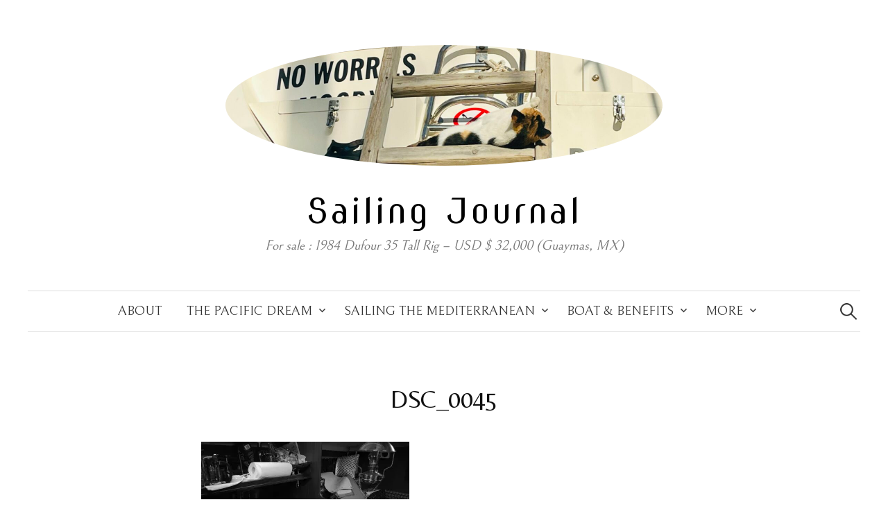

--- FILE ---
content_type: text/html; charset=UTF-8
request_url: https://www.southpacificengagement.com/2013/08/20/happy-cool-drink-with-new-d-i-y-refrigeratorfreezer/dsc_0045-2/
body_size: 15263
content:
<!DOCTYPE html>
<html lang="en-US">
<head>
<meta charset="UTF-8">
<meta name="viewport" content="width=device-width, initial-scale=1">
<link rel="pingback" href="https://www.southpacificengagement.com/xmlrpc.php">
<title>DSC_0045 &#8211; Sailing Journal</title>
<meta name='robots' content='max-image-preview:large' />
<link rel='dns-prefetch' href='//www.southpacificengagement.com' />
<link rel='dns-prefetch' href='//stats.wp.com' />
<link rel='dns-prefetch' href='//maxcdn.bootstrapcdn.com' />
<link rel='dns-prefetch' href='//fonts.googleapis.com' />
<link rel='preconnect' href='//i0.wp.com' />
<link rel="alternate" type="application/rss+xml" title="Sailing Journal &raquo; Feed" href="https://www.southpacificengagement.com/feed/" />
<link rel="alternate" type="application/rss+xml" title="Sailing Journal &raquo; Comments Feed" href="https://www.southpacificengagement.com/comments/feed/" />
<link rel="alternate" type="application/rss+xml" title="Sailing Journal &raquo; DSC_0045 Comments Feed" href="https://www.southpacificengagement.com/2013/08/20/happy-cool-drink-with-new-d-i-y-refrigeratorfreezer/dsc_0045-2/feed/" />
<link rel="alternate" title="oEmbed (JSON)" type="application/json+oembed" href="https://www.southpacificengagement.com/wp-json/oembed/1.0/embed?url=https%3A%2F%2Fwww.southpacificengagement.com%2F2013%2F08%2F20%2Fhappy-cool-drink-with-new-d-i-y-refrigeratorfreezer%2Fdsc_0045-2%2F" />
<link rel="alternate" title="oEmbed (XML)" type="text/xml+oembed" href="https://www.southpacificengagement.com/wp-json/oembed/1.0/embed?url=https%3A%2F%2Fwww.southpacificengagement.com%2F2013%2F08%2F20%2Fhappy-cool-drink-with-new-d-i-y-refrigeratorfreezer%2Fdsc_0045-2%2F&#038;format=xml" />
		<!-- This site uses the Google Analytics by MonsterInsights plugin v9.11.1 - Using Analytics tracking - https://www.monsterinsights.com/ -->
		<!-- Note: MonsterInsights is not currently configured on this site. The site owner needs to authenticate with Google Analytics in the MonsterInsights settings panel. -->
					<!-- No tracking code set -->
				<!-- / Google Analytics by MonsterInsights -->
		<style id='wp-img-auto-sizes-contain-inline-css' type='text/css'>
img:is([sizes=auto i],[sizes^="auto," i]){contain-intrinsic-size:3000px 1500px}
/*# sourceURL=wp-img-auto-sizes-contain-inline-css */
</style>
<link rel='stylesheet' id='sbr_styles-css' href='https://www.southpacificengagement.com/wp-content/plugins/reviews-feed/assets/css/sbr-styles.min.css?ver=2.1.1' type='text/css' media='all' />
<link rel='stylesheet' id='sbi_styles-css' href='https://www.southpacificengagement.com/wp-content/plugins/instagram-feed/css/sbi-styles.min.css?ver=6.10.0' type='text/css' media='all' />
<style id='wp-emoji-styles-inline-css' type='text/css'>

	img.wp-smiley, img.emoji {
		display: inline !important;
		border: none !important;
		box-shadow: none !important;
		height: 1em !important;
		width: 1em !important;
		margin: 0 0.07em !important;
		vertical-align: -0.1em !important;
		background: none !important;
		padding: 0 !important;
	}
/*# sourceURL=wp-emoji-styles-inline-css */
</style>
<style id='wp-block-library-inline-css' type='text/css'>
:root{--wp-block-synced-color:#7a00df;--wp-block-synced-color--rgb:122,0,223;--wp-bound-block-color:var(--wp-block-synced-color);--wp-editor-canvas-background:#ddd;--wp-admin-theme-color:#007cba;--wp-admin-theme-color--rgb:0,124,186;--wp-admin-theme-color-darker-10:#006ba1;--wp-admin-theme-color-darker-10--rgb:0,107,160.5;--wp-admin-theme-color-darker-20:#005a87;--wp-admin-theme-color-darker-20--rgb:0,90,135;--wp-admin-border-width-focus:2px}@media (min-resolution:192dpi){:root{--wp-admin-border-width-focus:1.5px}}.wp-element-button{cursor:pointer}:root .has-very-light-gray-background-color{background-color:#eee}:root .has-very-dark-gray-background-color{background-color:#313131}:root .has-very-light-gray-color{color:#eee}:root .has-very-dark-gray-color{color:#313131}:root .has-vivid-green-cyan-to-vivid-cyan-blue-gradient-background{background:linear-gradient(135deg,#00d084,#0693e3)}:root .has-purple-crush-gradient-background{background:linear-gradient(135deg,#34e2e4,#4721fb 50%,#ab1dfe)}:root .has-hazy-dawn-gradient-background{background:linear-gradient(135deg,#faaca8,#dad0ec)}:root .has-subdued-olive-gradient-background{background:linear-gradient(135deg,#fafae1,#67a671)}:root .has-atomic-cream-gradient-background{background:linear-gradient(135deg,#fdd79a,#004a59)}:root .has-nightshade-gradient-background{background:linear-gradient(135deg,#330968,#31cdcf)}:root .has-midnight-gradient-background{background:linear-gradient(135deg,#020381,#2874fc)}:root{--wp--preset--font-size--normal:16px;--wp--preset--font-size--huge:42px}.has-regular-font-size{font-size:1em}.has-larger-font-size{font-size:2.625em}.has-normal-font-size{font-size:var(--wp--preset--font-size--normal)}.has-huge-font-size{font-size:var(--wp--preset--font-size--huge)}.has-text-align-center{text-align:center}.has-text-align-left{text-align:left}.has-text-align-right{text-align:right}.has-fit-text{white-space:nowrap!important}#end-resizable-editor-section{display:none}.aligncenter{clear:both}.items-justified-left{justify-content:flex-start}.items-justified-center{justify-content:center}.items-justified-right{justify-content:flex-end}.items-justified-space-between{justify-content:space-between}.screen-reader-text{border:0;clip-path:inset(50%);height:1px;margin:-1px;overflow:hidden;padding:0;position:absolute;width:1px;word-wrap:normal!important}.screen-reader-text:focus{background-color:#ddd;clip-path:none;color:#444;display:block;font-size:1em;height:auto;left:5px;line-height:normal;padding:15px 23px 14px;text-decoration:none;top:5px;width:auto;z-index:100000}html :where(.has-border-color){border-style:solid}html :where([style*=border-top-color]){border-top-style:solid}html :where([style*=border-right-color]){border-right-style:solid}html :where([style*=border-bottom-color]){border-bottom-style:solid}html :where([style*=border-left-color]){border-left-style:solid}html :where([style*=border-width]){border-style:solid}html :where([style*=border-top-width]){border-top-style:solid}html :where([style*=border-right-width]){border-right-style:solid}html :where([style*=border-bottom-width]){border-bottom-style:solid}html :where([style*=border-left-width]){border-left-style:solid}html :where(img[class*=wp-image-]){height:auto;max-width:100%}:where(figure){margin:0 0 1em}html :where(.is-position-sticky){--wp-admin--admin-bar--position-offset:var(--wp-admin--admin-bar--height,0px)}@media screen and (max-width:600px){html :where(.is-position-sticky){--wp-admin--admin-bar--position-offset:0px}}

/*# sourceURL=wp-block-library-inline-css */
</style><style id='wp-block-image-inline-css' type='text/css'>
.wp-block-image>a,.wp-block-image>figure>a{display:inline-block}.wp-block-image img{box-sizing:border-box;height:auto;max-width:100%;vertical-align:bottom}@media not (prefers-reduced-motion){.wp-block-image img.hide{visibility:hidden}.wp-block-image img.show{animation:show-content-image .4s}}.wp-block-image[style*=border-radius] img,.wp-block-image[style*=border-radius]>a{border-radius:inherit}.wp-block-image.has-custom-border img{box-sizing:border-box}.wp-block-image.aligncenter{text-align:center}.wp-block-image.alignfull>a,.wp-block-image.alignwide>a{width:100%}.wp-block-image.alignfull img,.wp-block-image.alignwide img{height:auto;width:100%}.wp-block-image .aligncenter,.wp-block-image .alignleft,.wp-block-image .alignright,.wp-block-image.aligncenter,.wp-block-image.alignleft,.wp-block-image.alignright{display:table}.wp-block-image .aligncenter>figcaption,.wp-block-image .alignleft>figcaption,.wp-block-image .alignright>figcaption,.wp-block-image.aligncenter>figcaption,.wp-block-image.alignleft>figcaption,.wp-block-image.alignright>figcaption{caption-side:bottom;display:table-caption}.wp-block-image .alignleft{float:left;margin:.5em 1em .5em 0}.wp-block-image .alignright{float:right;margin:.5em 0 .5em 1em}.wp-block-image .aligncenter{margin-left:auto;margin-right:auto}.wp-block-image :where(figcaption){margin-bottom:1em;margin-top:.5em}.wp-block-image.is-style-circle-mask img{border-radius:9999px}@supports ((-webkit-mask-image:none) or (mask-image:none)) or (-webkit-mask-image:none){.wp-block-image.is-style-circle-mask img{border-radius:0;-webkit-mask-image:url('data:image/svg+xml;utf8,<svg viewBox="0 0 100 100" xmlns="http://www.w3.org/2000/svg"><circle cx="50" cy="50" r="50"/></svg>');mask-image:url('data:image/svg+xml;utf8,<svg viewBox="0 0 100 100" xmlns="http://www.w3.org/2000/svg"><circle cx="50" cy="50" r="50"/></svg>');mask-mode:alpha;-webkit-mask-position:center;mask-position:center;-webkit-mask-repeat:no-repeat;mask-repeat:no-repeat;-webkit-mask-size:contain;mask-size:contain}}:root :where(.wp-block-image.is-style-rounded img,.wp-block-image .is-style-rounded img){border-radius:9999px}.wp-block-image figure{margin:0}.wp-lightbox-container{display:flex;flex-direction:column;position:relative}.wp-lightbox-container img{cursor:zoom-in}.wp-lightbox-container img:hover+button{opacity:1}.wp-lightbox-container button{align-items:center;backdrop-filter:blur(16px) saturate(180%);background-color:#5a5a5a40;border:none;border-radius:4px;cursor:zoom-in;display:flex;height:20px;justify-content:center;opacity:0;padding:0;position:absolute;right:16px;text-align:center;top:16px;width:20px;z-index:100}@media not (prefers-reduced-motion){.wp-lightbox-container button{transition:opacity .2s ease}}.wp-lightbox-container button:focus-visible{outline:3px auto #5a5a5a40;outline:3px auto -webkit-focus-ring-color;outline-offset:3px}.wp-lightbox-container button:hover{cursor:pointer;opacity:1}.wp-lightbox-container button:focus{opacity:1}.wp-lightbox-container button:focus,.wp-lightbox-container button:hover,.wp-lightbox-container button:not(:hover):not(:active):not(.has-background){background-color:#5a5a5a40;border:none}.wp-lightbox-overlay{box-sizing:border-box;cursor:zoom-out;height:100vh;left:0;overflow:hidden;position:fixed;top:0;visibility:hidden;width:100%;z-index:100000}.wp-lightbox-overlay .close-button{align-items:center;cursor:pointer;display:flex;justify-content:center;min-height:40px;min-width:40px;padding:0;position:absolute;right:calc(env(safe-area-inset-right) + 16px);top:calc(env(safe-area-inset-top) + 16px);z-index:5000000}.wp-lightbox-overlay .close-button:focus,.wp-lightbox-overlay .close-button:hover,.wp-lightbox-overlay .close-button:not(:hover):not(:active):not(.has-background){background:none;border:none}.wp-lightbox-overlay .lightbox-image-container{height:var(--wp--lightbox-container-height);left:50%;overflow:hidden;position:absolute;top:50%;transform:translate(-50%,-50%);transform-origin:top left;width:var(--wp--lightbox-container-width);z-index:9999999999}.wp-lightbox-overlay .wp-block-image{align-items:center;box-sizing:border-box;display:flex;height:100%;justify-content:center;margin:0;position:relative;transform-origin:0 0;width:100%;z-index:3000000}.wp-lightbox-overlay .wp-block-image img{height:var(--wp--lightbox-image-height);min-height:var(--wp--lightbox-image-height);min-width:var(--wp--lightbox-image-width);width:var(--wp--lightbox-image-width)}.wp-lightbox-overlay .wp-block-image figcaption{display:none}.wp-lightbox-overlay button{background:none;border:none}.wp-lightbox-overlay .scrim{background-color:#fff;height:100%;opacity:.9;position:absolute;width:100%;z-index:2000000}.wp-lightbox-overlay.active{visibility:visible}@media not (prefers-reduced-motion){.wp-lightbox-overlay.active{animation:turn-on-visibility .25s both}.wp-lightbox-overlay.active img{animation:turn-on-visibility .35s both}.wp-lightbox-overlay.show-closing-animation:not(.active){animation:turn-off-visibility .35s both}.wp-lightbox-overlay.show-closing-animation:not(.active) img{animation:turn-off-visibility .25s both}.wp-lightbox-overlay.zoom.active{animation:none;opacity:1;visibility:visible}.wp-lightbox-overlay.zoom.active .lightbox-image-container{animation:lightbox-zoom-in .4s}.wp-lightbox-overlay.zoom.active .lightbox-image-container img{animation:none}.wp-lightbox-overlay.zoom.active .scrim{animation:turn-on-visibility .4s forwards}.wp-lightbox-overlay.zoom.show-closing-animation:not(.active){animation:none}.wp-lightbox-overlay.zoom.show-closing-animation:not(.active) .lightbox-image-container{animation:lightbox-zoom-out .4s}.wp-lightbox-overlay.zoom.show-closing-animation:not(.active) .lightbox-image-container img{animation:none}.wp-lightbox-overlay.zoom.show-closing-animation:not(.active) .scrim{animation:turn-off-visibility .4s forwards}}@keyframes show-content-image{0%{visibility:hidden}99%{visibility:hidden}to{visibility:visible}}@keyframes turn-on-visibility{0%{opacity:0}to{opacity:1}}@keyframes turn-off-visibility{0%{opacity:1;visibility:visible}99%{opacity:0;visibility:visible}to{opacity:0;visibility:hidden}}@keyframes lightbox-zoom-in{0%{transform:translate(calc((-100vw + var(--wp--lightbox-scrollbar-width))/2 + var(--wp--lightbox-initial-left-position)),calc(-50vh + var(--wp--lightbox-initial-top-position))) scale(var(--wp--lightbox-scale))}to{transform:translate(-50%,-50%) scale(1)}}@keyframes lightbox-zoom-out{0%{transform:translate(-50%,-50%) scale(1);visibility:visible}99%{visibility:visible}to{transform:translate(calc((-100vw + var(--wp--lightbox-scrollbar-width))/2 + var(--wp--lightbox-initial-left-position)),calc(-50vh + var(--wp--lightbox-initial-top-position))) scale(var(--wp--lightbox-scale));visibility:hidden}}
/*# sourceURL=https://www.southpacificengagement.com/wp-includes/blocks/image/style.min.css */
</style>
<style id='global-styles-inline-css' type='text/css'>
:root{--wp--preset--aspect-ratio--square: 1;--wp--preset--aspect-ratio--4-3: 4/3;--wp--preset--aspect-ratio--3-4: 3/4;--wp--preset--aspect-ratio--3-2: 3/2;--wp--preset--aspect-ratio--2-3: 2/3;--wp--preset--aspect-ratio--16-9: 16/9;--wp--preset--aspect-ratio--9-16: 9/16;--wp--preset--color--black: #000000;--wp--preset--color--cyan-bluish-gray: #abb8c3;--wp--preset--color--white: #ffffff;--wp--preset--color--pale-pink: #f78da7;--wp--preset--color--vivid-red: #cf2e2e;--wp--preset--color--luminous-vivid-orange: #ff6900;--wp--preset--color--luminous-vivid-amber: #fcb900;--wp--preset--color--light-green-cyan: #7bdcb5;--wp--preset--color--vivid-green-cyan: #00d084;--wp--preset--color--pale-cyan-blue: #8ed1fc;--wp--preset--color--vivid-cyan-blue: #0693e3;--wp--preset--color--vivid-purple: #9b51e0;--wp--preset--gradient--vivid-cyan-blue-to-vivid-purple: linear-gradient(135deg,rgb(6,147,227) 0%,rgb(155,81,224) 100%);--wp--preset--gradient--light-green-cyan-to-vivid-green-cyan: linear-gradient(135deg,rgb(122,220,180) 0%,rgb(0,208,130) 100%);--wp--preset--gradient--luminous-vivid-amber-to-luminous-vivid-orange: linear-gradient(135deg,rgb(252,185,0) 0%,rgb(255,105,0) 100%);--wp--preset--gradient--luminous-vivid-orange-to-vivid-red: linear-gradient(135deg,rgb(255,105,0) 0%,rgb(207,46,46) 100%);--wp--preset--gradient--very-light-gray-to-cyan-bluish-gray: linear-gradient(135deg,rgb(238,238,238) 0%,rgb(169,184,195) 100%);--wp--preset--gradient--cool-to-warm-spectrum: linear-gradient(135deg,rgb(74,234,220) 0%,rgb(151,120,209) 20%,rgb(207,42,186) 40%,rgb(238,44,130) 60%,rgb(251,105,98) 80%,rgb(254,248,76) 100%);--wp--preset--gradient--blush-light-purple: linear-gradient(135deg,rgb(255,206,236) 0%,rgb(152,150,240) 100%);--wp--preset--gradient--blush-bordeaux: linear-gradient(135deg,rgb(254,205,165) 0%,rgb(254,45,45) 50%,rgb(107,0,62) 100%);--wp--preset--gradient--luminous-dusk: linear-gradient(135deg,rgb(255,203,112) 0%,rgb(199,81,192) 50%,rgb(65,88,208) 100%);--wp--preset--gradient--pale-ocean: linear-gradient(135deg,rgb(255,245,203) 0%,rgb(182,227,212) 50%,rgb(51,167,181) 100%);--wp--preset--gradient--electric-grass: linear-gradient(135deg,rgb(202,248,128) 0%,rgb(113,206,126) 100%);--wp--preset--gradient--midnight: linear-gradient(135deg,rgb(2,3,129) 0%,rgb(40,116,252) 100%);--wp--preset--font-size--small: 13px;--wp--preset--font-size--medium: 20px;--wp--preset--font-size--large: 36px;--wp--preset--font-size--x-large: 42px;--wp--preset--spacing--20: 0.44rem;--wp--preset--spacing--30: 0.67rem;--wp--preset--spacing--40: 1rem;--wp--preset--spacing--50: 1.5rem;--wp--preset--spacing--60: 2.25rem;--wp--preset--spacing--70: 3.38rem;--wp--preset--spacing--80: 5.06rem;--wp--preset--shadow--natural: 6px 6px 9px rgba(0, 0, 0, 0.2);--wp--preset--shadow--deep: 12px 12px 50px rgba(0, 0, 0, 0.4);--wp--preset--shadow--sharp: 6px 6px 0px rgba(0, 0, 0, 0.2);--wp--preset--shadow--outlined: 6px 6px 0px -3px rgb(255, 255, 255), 6px 6px rgb(0, 0, 0);--wp--preset--shadow--crisp: 6px 6px 0px rgb(0, 0, 0);}:where(.is-layout-flex){gap: 0.5em;}:where(.is-layout-grid){gap: 0.5em;}body .is-layout-flex{display: flex;}.is-layout-flex{flex-wrap: wrap;align-items: center;}.is-layout-flex > :is(*, div){margin: 0;}body .is-layout-grid{display: grid;}.is-layout-grid > :is(*, div){margin: 0;}:where(.wp-block-columns.is-layout-flex){gap: 2em;}:where(.wp-block-columns.is-layout-grid){gap: 2em;}:where(.wp-block-post-template.is-layout-flex){gap: 1.25em;}:where(.wp-block-post-template.is-layout-grid){gap: 1.25em;}.has-black-color{color: var(--wp--preset--color--black) !important;}.has-cyan-bluish-gray-color{color: var(--wp--preset--color--cyan-bluish-gray) !important;}.has-white-color{color: var(--wp--preset--color--white) !important;}.has-pale-pink-color{color: var(--wp--preset--color--pale-pink) !important;}.has-vivid-red-color{color: var(--wp--preset--color--vivid-red) !important;}.has-luminous-vivid-orange-color{color: var(--wp--preset--color--luminous-vivid-orange) !important;}.has-luminous-vivid-amber-color{color: var(--wp--preset--color--luminous-vivid-amber) !important;}.has-light-green-cyan-color{color: var(--wp--preset--color--light-green-cyan) !important;}.has-vivid-green-cyan-color{color: var(--wp--preset--color--vivid-green-cyan) !important;}.has-pale-cyan-blue-color{color: var(--wp--preset--color--pale-cyan-blue) !important;}.has-vivid-cyan-blue-color{color: var(--wp--preset--color--vivid-cyan-blue) !important;}.has-vivid-purple-color{color: var(--wp--preset--color--vivid-purple) !important;}.has-black-background-color{background-color: var(--wp--preset--color--black) !important;}.has-cyan-bluish-gray-background-color{background-color: var(--wp--preset--color--cyan-bluish-gray) !important;}.has-white-background-color{background-color: var(--wp--preset--color--white) !important;}.has-pale-pink-background-color{background-color: var(--wp--preset--color--pale-pink) !important;}.has-vivid-red-background-color{background-color: var(--wp--preset--color--vivid-red) !important;}.has-luminous-vivid-orange-background-color{background-color: var(--wp--preset--color--luminous-vivid-orange) !important;}.has-luminous-vivid-amber-background-color{background-color: var(--wp--preset--color--luminous-vivid-amber) !important;}.has-light-green-cyan-background-color{background-color: var(--wp--preset--color--light-green-cyan) !important;}.has-vivid-green-cyan-background-color{background-color: var(--wp--preset--color--vivid-green-cyan) !important;}.has-pale-cyan-blue-background-color{background-color: var(--wp--preset--color--pale-cyan-blue) !important;}.has-vivid-cyan-blue-background-color{background-color: var(--wp--preset--color--vivid-cyan-blue) !important;}.has-vivid-purple-background-color{background-color: var(--wp--preset--color--vivid-purple) !important;}.has-black-border-color{border-color: var(--wp--preset--color--black) !important;}.has-cyan-bluish-gray-border-color{border-color: var(--wp--preset--color--cyan-bluish-gray) !important;}.has-white-border-color{border-color: var(--wp--preset--color--white) !important;}.has-pale-pink-border-color{border-color: var(--wp--preset--color--pale-pink) !important;}.has-vivid-red-border-color{border-color: var(--wp--preset--color--vivid-red) !important;}.has-luminous-vivid-orange-border-color{border-color: var(--wp--preset--color--luminous-vivid-orange) !important;}.has-luminous-vivid-amber-border-color{border-color: var(--wp--preset--color--luminous-vivid-amber) !important;}.has-light-green-cyan-border-color{border-color: var(--wp--preset--color--light-green-cyan) !important;}.has-vivid-green-cyan-border-color{border-color: var(--wp--preset--color--vivid-green-cyan) !important;}.has-pale-cyan-blue-border-color{border-color: var(--wp--preset--color--pale-cyan-blue) !important;}.has-vivid-cyan-blue-border-color{border-color: var(--wp--preset--color--vivid-cyan-blue) !important;}.has-vivid-purple-border-color{border-color: var(--wp--preset--color--vivid-purple) !important;}.has-vivid-cyan-blue-to-vivid-purple-gradient-background{background: var(--wp--preset--gradient--vivid-cyan-blue-to-vivid-purple) !important;}.has-light-green-cyan-to-vivid-green-cyan-gradient-background{background: var(--wp--preset--gradient--light-green-cyan-to-vivid-green-cyan) !important;}.has-luminous-vivid-amber-to-luminous-vivid-orange-gradient-background{background: var(--wp--preset--gradient--luminous-vivid-amber-to-luminous-vivid-orange) !important;}.has-luminous-vivid-orange-to-vivid-red-gradient-background{background: var(--wp--preset--gradient--luminous-vivid-orange-to-vivid-red) !important;}.has-very-light-gray-to-cyan-bluish-gray-gradient-background{background: var(--wp--preset--gradient--very-light-gray-to-cyan-bluish-gray) !important;}.has-cool-to-warm-spectrum-gradient-background{background: var(--wp--preset--gradient--cool-to-warm-spectrum) !important;}.has-blush-light-purple-gradient-background{background: var(--wp--preset--gradient--blush-light-purple) !important;}.has-blush-bordeaux-gradient-background{background: var(--wp--preset--gradient--blush-bordeaux) !important;}.has-luminous-dusk-gradient-background{background: var(--wp--preset--gradient--luminous-dusk) !important;}.has-pale-ocean-gradient-background{background: var(--wp--preset--gradient--pale-ocean) !important;}.has-electric-grass-gradient-background{background: var(--wp--preset--gradient--electric-grass) !important;}.has-midnight-gradient-background{background: var(--wp--preset--gradient--midnight) !important;}.has-small-font-size{font-size: var(--wp--preset--font-size--small) !important;}.has-medium-font-size{font-size: var(--wp--preset--font-size--medium) !important;}.has-large-font-size{font-size: var(--wp--preset--font-size--large) !important;}.has-x-large-font-size{font-size: var(--wp--preset--font-size--x-large) !important;}
/*# sourceURL=global-styles-inline-css */
</style>

<style id='classic-theme-styles-inline-css' type='text/css'>
/*! This file is auto-generated */
.wp-block-button__link{color:#fff;background-color:#32373c;border-radius:9999px;box-shadow:none;text-decoration:none;padding:calc(.667em + 2px) calc(1.333em + 2px);font-size:1.125em}.wp-block-file__button{background:#32373c;color:#fff;text-decoration:none}
/*# sourceURL=/wp-includes/css/classic-themes.min.css */
</style>
<link rel='stylesheet' id='ctf_styles-css' href='https://www.southpacificengagement.com/wp-content/plugins/custom-twitter-feeds/css/ctf-styles.min.css?ver=2.3.1' type='text/css' media='all' />
<link rel='stylesheet' id='cff-css' href='https://www.southpacificengagement.com/wp-content/plugins/custom-facebook-feed/assets/css/cff-style.min.css?ver=4.3.4' type='text/css' media='all' />
<link rel='stylesheet' id='sb-font-awesome-css' href='https://maxcdn.bootstrapcdn.com/font-awesome/4.7.0/css/font-awesome.min.css?ver=deeed30b631440557ec0b27e02701887' type='text/css' media='all' />
<link rel='stylesheet' id='graphy-font-css' href='https://fonts.googleapis.com/css?family=Nova+Slim%3A400%7CBelleza%7CBellefair&#038;subset=latin%2Clatin-ext' type='text/css' media='all' />
<link rel='stylesheet' id='genericons-css' href='https://www.southpacificengagement.com/wp-content/themes/graphy-pro/genericons/genericons.css?ver=3.4.1' type='text/css' media='all' />
<link rel='stylesheet' id='normalize-css' href='https://www.southpacificengagement.com/wp-content/themes/graphy-pro/css/normalize.css?ver=4.1.1' type='text/css' media='all' />
<link rel='stylesheet' id='graphy-style-css' href='https://www.southpacificengagement.com/wp-content/themes/graphy-pro/style.css?ver=2.3.2' type='text/css' media='all' />
<link rel='stylesheet' id='ss-style-css' href='https://www.southpacificengagement.com/wp-content/plugins/simple-sponsorships/assets/dist/css/public.css?ver=1.8.1' type='text/css' media='all' />
<script type="text/javascript" src="https://www.southpacificengagement.com/wp-includes/js/jquery/jquery.min.js?ver=3.7.1" id="jquery-core-js"></script>
<script type="text/javascript" src="https://www.southpacificengagement.com/wp-includes/js/jquery/jquery-migrate.min.js?ver=3.4.1" id="jquery-migrate-js"></script>
<link rel="https://api.w.org/" href="https://www.southpacificengagement.com/wp-json/" /><link rel="alternate" title="JSON" type="application/json" href="https://www.southpacificengagement.com/wp-json/wp/v2/media/13354" /><link rel="EditURI" type="application/rsd+xml" title="RSD" href="https://www.southpacificengagement.com/xmlrpc.php?rsd" />
<link rel="canonical" href="https://www.southpacificengagement.com/2013/08/20/happy-cool-drink-with-new-d-i-y-refrigeratorfreezer/dsc_0045-2/" />
<noscript><style>.simply-gallery-amp{ display: block !important; }</style></noscript><noscript><style>.sgb-preloader{ display: none !important; }</style></noscript>	<style>img#wpstats{display:none}</style>
			<style type="text/css">
		/* Fonts */
				html {
			font-size: 90%;
		}
				body {
						font-family: 'Bellefair', serif;
									font-size: 20px;
					}
		@media screen and (max-width: 782px) {
						html {
				font-size: 81%;
			}
									body {
				font-size: 18.8px;
			}
					}
					h1, h2, h3, h4, h5, h6, .site-title {
				font-family: 'Belleza', serif;
				font-weight: 400;
			}
		
		/* Colors */
				.entry-content a, .entry-summary a, .page-content a, .author-profile-description a, .comment-content a, .main-navigation .current_page_item > a, .main-navigation .current-menu-item > a {
			color: #000000;
		}
						.main-navigation a:hover, .entry-content a:hover, .entry-summary a:hover, .page-content a:hover, .author-profile-description a:hover, .comment-content a:hover {
			color: #ea00b3;
		}
		
				/* Title */
			.site-title {
								font-family: 'Nova Slim', serif;
												font-weight: 400;
												font-size: 50px;
												letter-spacing: 3px;
												margin-top: 3px;
												margin-bottom: 3px;
											}
						.site-title a, .site-title a:hover {
				color: #000000;
			}
									@media screen and (max-width: 782px) {
				.site-title {
					font-size: 45px;
				}
			}
					
				/* Logo */
			.site-logo {
								margin-top: 25px;
												margin-bottom: 25px;
							}
							.site-logo img {
					border-radius: 50%;
				}
									/* Category Colors */
							a.category {
					color: #0019d8;
				}
																												a.category-64348704 {
					color: #dd8e18;
				}
																																																																									</style>
		<style type="text/css" id="graphy-custom-css">
			</style>
	<link rel="icon" href="https://i0.wp.com/www.southpacificengagement.com/wp-content/uploads/2025/02/cropped-IMG_1338-scaled-1.jpeg?fit=32%2C32&#038;ssl=1" sizes="32x32" />
<link rel="icon" href="https://i0.wp.com/www.southpacificengagement.com/wp-content/uploads/2025/02/cropped-IMG_1338-scaled-1.jpeg?fit=192%2C192&#038;ssl=1" sizes="192x192" />
<link rel="apple-touch-icon" href="https://i0.wp.com/www.southpacificengagement.com/wp-content/uploads/2025/02/cropped-IMG_1338-scaled-1.jpeg?fit=180%2C180&#038;ssl=1" />
<meta name="msapplication-TileImage" content="https://i0.wp.com/www.southpacificengagement.com/wp-content/uploads/2025/02/cropped-IMG_1338-scaled-1.jpeg?fit=270%2C270&#038;ssl=1" />
</head>

<body data-rsssl=1 class="attachment wp-singular attachment-template-default single single-attachment postid-13354 attachmentid-13354 attachment-jpeg wp-custom-logo wp-theme-graphy-pro eio-default no-sidebar footer-3 has-avatars">
<div id="page" class="hfeed site">
	<a class="skip-link screen-reader-text" href="#content">Skip to content</a>

	<header id="masthead" class="site-header">

		<div class="site-branding">
				<div class="site-logo"><a href="https://www.southpacificengagement.com/" rel="home"><img alt="" src="https://www.southpacificengagement.com/wp-content/uploads/2026/01/cropped-IMG_3017-scaled-1.jpeg" width="630" /></a></div>
				<div class="site-title"><a href="https://www.southpacificengagement.com/" rel="home">Sailing Journal</a></div>
						<div class="site-description">For sale : 1984 Dufour 35 Tall Rig &#8211; USD $ 32,000 (Guaymas, MX)</div>
						</div><!-- .site-branding -->

				<nav id="site-navigation" class="main-navigation">
			<button class="menu-toggle"><span class="menu-text">Menu</span></button>
			<div class="menu-about-us-container"><ul id="menu-about-us" class="menu"><li id="menu-item-30521" class="menu-item menu-item-type-post_type menu-item-object-page menu-item-30521"><a href="https://www.southpacificengagement.com/about-us/">About</a></li>
<li id="menu-item-30522" class="menu-item menu-item-type-post_type menu-item-object-page menu-item-has-children menu-item-30522"><a href="https://www.southpacificengagement.com/cruising-destinations/">The Pacific Dream</a>
<ul class="sub-menu">
	<li id="menu-item-30529" class="menu-item menu-item-type-post_type menu-item-object-page menu-item-has-children menu-item-30529"><a href="https://www.southpacificengagement.com/cruising-bc-canada/">West Coast Canada</a>
	<ul class="sub-menu">
		<li id="menu-item-30535" class="menu-item menu-item-type-post_type menu-item-object-post menu-item-30535"><a href="https://www.southpacificengagement.com/2016/10/03/bamfield-to-grays-harbor-39-hours/">Bamfield to Grays Harbor (39 hours)</a></li>
		<li id="menu-item-30536" class="menu-item menu-item-type-post_type menu-item-object-post menu-item-30536"><a href="https://www.southpacificengagement.com/2014/08/21/bradys-beach-in-bamfiled/">Brady’s beach in Bamfield</a></li>
		<li id="menu-item-30543" class="menu-item menu-item-type-post_type menu-item-object-post menu-item-30543"><a href="https://www.southpacificengagement.com/2014/07/25/anything-that-can-go-wrong-will-go-wrong/">Anything that can go wrong will go wrong</a></li>
		<li id="menu-item-30544" class="menu-item menu-item-type-post_type menu-item-object-post menu-item-30544"><a href="https://www.southpacificengagement.com/2014/07/07/plan-b/">Plan B</a></li>
		<li id="menu-item-30547" class="menu-item menu-item-type-post_type menu-item-object-post menu-item-30547"><a href="https://www.southpacificengagement.com/2014/06/23/looking-for-fuel-station-retest-cape-horn-self-steering/">Looking for Fuel station &#038; Retest Cape Horn self steering</a></li>
		<li id="menu-item-30548" class="menu-item menu-item-type-post_type menu-item-object-post menu-item-30548"><a href="https://www.southpacificengagement.com/2014/06/17/beat-up-by-tide-for-the-first-try/">Beat up by tide for the first try</a></li>
		<li id="menu-item-30549" class="menu-item menu-item-type-post_type menu-item-object-post menu-item-30549"><a href="https://www.southpacificengagement.com/2014/06/13/weather-caution/">Weather caution!</a></li>
		<li id="menu-item-30550" class="menu-item menu-item-type-post_type menu-item-object-post menu-item-30550"><a href="https://www.southpacificengagement.com/2014/06/09/victoria-sidney-victoria/">Victoria – Sidney – Victoria</a></li>
		<li id="menu-item-30551" class="menu-item menu-item-type-post_type menu-item-object-post menu-item-30551"><a href="https://www.southpacificengagement.com/2014/05/31/victoria-before-heading-to-juan-de-fuca-strait/">Victoria | Before heading to Juan De Fuca Strait</a></li>
		<li id="menu-item-30552" class="menu-item menu-item-type-post_type menu-item-object-post menu-item-30552"><a href="https://www.southpacificengagement.com/2014/05/25/in-touch-again/">In touch again</a></li>
		<li id="menu-item-30553" class="menu-item menu-item-type-post_type menu-item-object-post menu-item-30553"><a href="https://www.southpacificengagement.com/2014/05/20/enjoying-our-extended-stay-in-ladysmith/">Enjoying our extended stay in Ladysmith</a></li>
		<li id="menu-item-30554" class="menu-item menu-item-type-post_type menu-item-object-post menu-item-30554"><a href="https://www.southpacificengagement.com/2014/05/17/engine-problem/">Engine problem</a></li>
		<li id="menu-item-30546" class="menu-item menu-item-type-post_type menu-item-object-post menu-item-30546"><a href="https://www.southpacificengagement.com/2014/05/09/get-the-boat-ready-before-offshore/">Get the boat ready before offshore</a></li>
		<li id="menu-item-30568" class="menu-item menu-item-type-post_type menu-item-object-post menu-item-30568"><a href="https://www.southpacificengagement.com/2014/05/06/bc-passage-end-of-wilderness/">BC Passage | End of Wilderness</a></li>
		<li id="menu-item-30569" class="menu-item menu-item-type-post_type menu-item-object-post menu-item-30569"><a href="https://www.southpacificengagement.com/2014/05/04/bc-passage-queen-charlotte-strait-johnstone-strait-discovery-passage/">BC Passage | Queen Charlotte Strait – Johnstone Strait – Discovery Passage</a></li>
		<li id="menu-item-30570" class="menu-item menu-item-type-post_type menu-item-object-post menu-item-30570"><a href="https://www.southpacificengagement.com/2014/04/26/take-a-chance-on-bad-weather-forecast-passage-from-shearwater-to-port-hardy/">Take a chance on bad weather forecast| Passage from Shearwater to Port Hardy</a></li>
		<li id="menu-item-30571" class="menu-item menu-item-type-post_type menu-item-object-post menu-item-30571"><a href="https://www.southpacificengagement.com/2014/04/21/bc-inside-passage-from-klemtu-to-bella-bella-bella-bella-to-shearwater-marina/">BC Inside Passage | From Klemtu To Bella Bella |Bella Bella To Shearwater Marina</a></li>
		<li id="menu-item-30572" class="menu-item menu-item-type-post_type menu-item-object-post menu-item-30572"><a href="https://www.southpacificengagement.com/2014/04/20/bc-inside-passage-pushing-south-from-bishop-bay-to-klemtu/">BC Inside Passage |Pushing South  from Bishop Bay to Klemtu</a></li>
		<li id="menu-item-30573" class="menu-item menu-item-type-post_type menu-item-object-post menu-item-30573"><a href="https://www.southpacificengagement.com/2014/04/20/bc-inside-passage-from-hartley-bay-to-bishop-bay/">BC Inside Passage | From Hartley Bay to Bishop Bay</a></li>
		<li id="menu-item-30574" class="menu-item menu-item-type-post_type menu-item-object-post menu-item-30574"><a href="https://www.southpacificengagement.com/2014/04/19/inside-passage-departure-pr-arrived-hartley-bay/">Inside Passage | Departure PR Arrived Hartley Bay</a></li>
		<li id="menu-item-30575" class="menu-item menu-item-type-post_type menu-item-object-post menu-item-30575"><a href="https://www.southpacificengagement.com/2014/04/18/sailing-association-sail-away-dock-party/">Sailing association ‘Sail Away’ Dock Party</a></li>
		<li id="menu-item-30576" class="menu-item menu-item-type-post_type menu-item-object-post menu-item-30576"><a href="https://www.southpacificengagement.com/2014/04/04/up-to-date/">Up to date</a></li>
	</ul>
</li>
	<li id="menu-item-30528" class="menu-item menu-item-type-post_type menu-item-object-page menu-item-has-children menu-item-30528"><a href="https://www.southpacificengagement.com/the-pacific-coastline-usa/">The Pacific Coastline USA</a>
	<ul class="sub-menu">
		<li id="menu-item-30581" class="menu-item menu-item-type-post_type menu-item-object-post menu-item-30581"><a href="https://www.southpacificengagement.com/2017/10/14/santa-barbara-to-ensenada-baja-california/">Santa Barbara to Ensenada, Baja California</a></li>
		<li id="menu-item-30582" class="menu-item menu-item-type-post_type menu-item-object-post menu-item-30582"><a href="https://www.southpacificengagement.com/2017/10/10/sailing-at-last-morro-bay-to-santa-barbara/">Sailing at Last | Morro Bay to Santa Barbara</a></li>
		<li id="menu-item-30583" class="menu-item menu-item-type-post_type menu-item-object-post menu-item-30583"><a href="https://www.southpacificengagement.com/2017/09/30/monterey-bay-to-morro-bay/">Monterey Bay to Morro Bay</a></li>
		<li id="menu-item-30584" class="menu-item menu-item-type-post_type menu-item-object-post menu-item-30584"><a href="https://www.southpacificengagement.com/2017/09/23/moss-landing-to-the-sanctuary-monterey-bay-marina/">Moss Landing to the Sanctuary Monterey Bay Marina</a></li>
		<li id="menu-item-30585" class="menu-item menu-item-type-post_type menu-item-object-post menu-item-30585"><a href="https://www.southpacificengagement.com/2017/09/21/pillar-point-to-santa-cruz-to-end-up-2016-cruising-at-moss-landing-monterey-bay/">Pillar point to Santa Cruz to end up 2016 cruising at Moss Landing, Monterey Bay</a></li>
		<li id="menu-item-30586" class="menu-item menu-item-type-post_type menu-item-object-post menu-item-30586"><a href="https://www.southpacificengagement.com/2016/12/13/under-the-golden-gate-bridge/">Under the Golden Gate Bridge</a></li>
		<li id="menu-item-30587" class="menu-item menu-item-type-post_type menu-item-object-post menu-item-30587"><a href="https://www.southpacificengagement.com/2016/12/08/winter-sun-in-san-francisco/">Winter sun in San Francisco</a></li>
		<li id="menu-item-30588" class="menu-item menu-item-type-post_type menu-item-object-post menu-item-30588"><a href="https://www.southpacificengagement.com/2016/11/22/westport-to-san-francisco-bay/">Westport to San Francisco Bay</a></li>
		<li id="menu-item-30589" class="menu-item menu-item-type-post_type menu-item-object-post menu-item-30589"><a href="https://www.southpacificengagement.com/2016/11/11/astoria-for-a-break/">Astoria for a break</a></li>
		<li id="menu-item-30590" class="menu-item menu-item-type-post_type menu-item-object-post menu-item-30590"><a href="https://www.southpacificengagement.com/2016/10/20/patiently-waiting-after-3-weeks/">Patiently waiting (after 3 weeks)</a></li>
	</ul>
</li>
	<li id="menu-item-30527" class="menu-item menu-item-type-post_type menu-item-object-page menu-item-has-children menu-item-30527"><a href="https://www.southpacificengagement.com/baja-california-mexico/">Baja California, Mexico</a>
	<ul class="sub-menu">
		<li id="menu-item-30598" class="menu-item menu-item-type-post_type menu-item-object-post menu-item-30598"><a href="https://www.southpacificengagement.com/2023/07/02/la-paz-2023-same-place-different-time/">La Paz 2023 | Same place different time</a></li>
		<li id="menu-item-30599" class="menu-item menu-item-type-post_type menu-item-object-post menu-item-30599"><a href="https://www.southpacificengagement.com/2022/05/06/hideaway-anchorage-on-isla-espiritu-santo-and-partida/">Hideaway anchorage on Isla Espiritu Santo and Partida | Sea of Cortez 2022</a></li>
		<li id="menu-item-30600" class="menu-item menu-item-type-post_type menu-item-object-post menu-item-30600"><a href="https://www.southpacificengagement.com/2022/03/01/bahia-falsa-peaceful-anchorage-near-la-paz-b-c-s/">Bahia Falsa,  Peaceful anchorage near La Paz, b.c.s</a></li>
		<li id="menu-item-30601" class="menu-item menu-item-type-post_type menu-item-object-post menu-item-30601"><a href="https://www.southpacificengagement.com/2021/12/22/anchorage-in-la-paz-b-c-s/">Anchorage in La Paz, b.c.s</a></li>
		<li id="menu-item-30602" class="menu-item menu-item-type-post_type menu-item-object-post menu-item-30602"><a href="https://www.southpacificengagement.com/2021/01/19/sailing-into-the-pandemic-sailing-south-from-guaymas-to-la-paz/">Sailing into the pandemic |Sailing south from Guaymas to La Paz</a></li>
		<li id="menu-item-30603" class="menu-item menu-item-type-post_type menu-item-object-post menu-item-30603"><a href="https://www.southpacificengagement.com/2019/09/21/crossing-the-sea-of-cortez-sailing-from-santa-rosalia-to-san-carlos-nuevo-guaymas/">Crossing the Sea of Cortez | Sailing from Santa Rosalia to San Carlos Nuevo Guaymas</a></li>
		<li id="menu-item-30604" class="menu-item menu-item-type-post_type menu-item-object-post menu-item-30604"><a href="https://www.southpacificengagement.com/2019/09/11/bahia-conception-to-playa-chivato-to-santa-rosalia/">Bahia Conception to Playa Chivato to Santa Rosalia</a></li>
		<li id="menu-item-30605" class="menu-item menu-item-type-post_type menu-item-object-post menu-item-30605"><a href="https://www.southpacificengagement.com/2019/08/11/anchorage-in-sea-of-cortez-punta-pulpito-to-bahia-conception/">Anchorage in Sea of Cortez | Punta Pulpito to Bahia Conception</a></li>
		<li id="menu-item-30606" class="menu-item menu-item-type-post_type menu-item-object-post menu-item-30606"><a href="https://www.southpacificengagement.com/2019/02/20/anchorage-in-sea-of-cortez-loreto-to-san-juanico-area-to-punta-pulpito/">Anchorage in Sea of Cortez | Loreto to San Juanico area to Punta Pulpito</a></li>
		<li id="menu-item-30607" class="menu-item menu-item-type-post_type menu-item-object-post menu-item-30607"><a href="https://www.southpacificengagement.com/2019/02/19/__trashed-2/">San Evaristo to Loreto | Sea of Cortez</a></li>
		<li id="menu-item-30609" class="menu-item menu-item-type-post_type menu-item-object-post menu-item-30609"><a href="https://www.southpacificengagement.com/2018/12/15/anchorage-in-sea-of-cortez-san-evaristo/">Anchorage in Sea of Cortez | San Evaristo</a></li>
		<li id="menu-item-30610" class="menu-item menu-item-type-post_type menu-item-object-post menu-item-30610"><a href="https://www.southpacificengagement.com/2018/12/13/anchorage-in-sea-of-cortez-isla-partida-isla-espiritu-santo/">Anchorage in Sea of Cortez | Isla Partida – Isla Espíritu Santo</a></li>
		<li id="menu-item-30611" class="menu-item menu-item-type-post_type menu-item-object-post menu-item-30611"><a href="https://www.southpacificengagement.com/2018/12/12/hang-out-in-la-paz/">Hang Out in La Paz</a></li>
		<li id="menu-item-30612" class="menu-item menu-item-type-post_type menu-item-object-post menu-item-30612"><a href="https://www.southpacificengagement.com/2018/04/16/winter-cruising-in-the-sea-of-cortez/">Winter Cruising in the Sea of Cortez</a></li>
		<li id="menu-item-30613" class="menu-item menu-item-type-post_type menu-item-object-post menu-item-30613"><a href="https://www.southpacificengagement.com/2018/03/17/cabo-san-lucas-to-la-paz/">Cabo San Lucas to La Paz</a></li>
		<li id="menu-item-30614" class="menu-item menu-item-type-post_type menu-item-object-post menu-item-30614"><a href="https://www.southpacificengagement.com/2017/11/30/bahia-de-tortugas-to-cabo-san-lucas/">Bahia De Tortugas to Cabo San Lucas</a></li>
		<li id="menu-item-30615" class="menu-item menu-item-type-post_type menu-item-object-post menu-item-30615"><a href="https://www.southpacificengagement.com/2017/11/29/from-ensenada-to-bahia-de-tortugas-turtle-bay/">From Ensenada to Bahia De Tortugas (Turtle Bay)</a></li>
		<li id="menu-item-30616" class="menu-item menu-item-type-post_type menu-item-object-post menu-item-30616"><a href="https://www.southpacificengagement.com/2017/11/03/ensenada-the-beginning-of-baja-california/">Ensenada – Our beginning of Baja California</a></li>
	</ul>
</li>
</ul>
</li>
<li id="menu-item-30524" class="menu-item menu-item-type-post_type menu-item-object-page menu-item-has-children menu-item-30524"><a href="https://www.southpacificengagement.com/cruising-the-mediterranean/">Sailing the Mediterranean</a>
<ul class="sub-menu">
	<li id="menu-item-30526" class="menu-item menu-item-type-post_type menu-item-object-page menu-item-has-children menu-item-30526"><a href="https://www.southpacificengagement.com/greece/">Greece {Year 2022 &#8211; Present}</a>
	<ul class="sub-menu">
		<li id="menu-item-38331" class="menu-item menu-item-type-post_type menu-item-object-post menu-item-38331"><a href="https://www.southpacificengagement.com/2025/03/20/embracing-the-meltemi-a-serendipitous-journey-through-unexpected-beauty/">Embracing the Meltemi | A Serendipitous Journey through Unexpected Beauty</a></li>
		<li id="menu-item-37808" class="menu-item menu-item-type-post_type menu-item-object-post menu-item-37808"><a href="https://www.southpacificengagement.com/2025/02/20/continuing-the-peloponnese-journey-nisos-sapientza-islet-kalamata-koroni-pylos-nisos-sapientza-islet-porto-kagio-ormos-sarakiniko-elafonisos/">Continuing the Peloponnese Journey</a></li>
		<li id="menu-item-37403" class="menu-item menu-item-type-post_type menu-item-object-post menu-item-37403"><a href="https://www.southpacificengagement.com/2025/01/15/the-elation-of-completing-the-90-180-schengen-rules-wandering-through-the-ionian-sea-and-then-the-peloponnese/">The elation of completing the 90/180 Schengen rules |  Wandering through The Ionian Sea and then The Peloponnese</a></li>
		<li id="menu-item-33709" class="menu-item menu-item-type-post_type menu-item-object-post menu-item-33709"><a href="https://www.southpacificengagement.com/2024/07/29/the-ionian-sea-cruising-from-mesolongi-kastos-island-lefkada-island-preveza/">The Ionian Sea | cruising from Mesolongi – Kastos Island – Lefkada Island – Preveza</a></li>
		<li id="menu-item-33363" class="menu-item menu-item-type-post_type menu-item-object-post menu-item-33363"><a href="https://www.southpacificengagement.com/2024/06/30/sailing-to-greek-mainland-from-galaxidi-trizonia-islet-nafpaktos-the-rio-antirrio-bridge-mesolongi/">Sailing to Greek mainland from Galaxidi – Trizonia islet – Nafpaktos – The Rio Antirrio Bridge – Mesolongi</a></li>
		<li id="menu-item-33038" class="menu-item menu-item-type-post_type menu-item-object-post menu-item-33038"><a href="https://www.southpacificengagement.com/2024/06/17/sailing-around-greek-island-from-korfos-the-corinth-canal-city-of-corinth-galaxidi/">Sailing around Greek Island | from Korfos – The Corinth Canal – City of Corinth- Galaxidi</a></li>
		<li id="menu-item-33037" class="menu-item menu-item-type-post_type menu-item-object-post menu-item-33037"><a href="https://www.southpacificengagement.com/2024/06/12/sailing-the-greek-islands-from-kythnos-methana-peninsula-vathy-korfos/">Sailing the Greek islands from Kythnos – Methana Peninsula – Vathy – Korfos</a></li>
		<li id="menu-item-32375" class="menu-item menu-item-type-post_type menu-item-object-post menu-item-32375"><a href="https://www.southpacificengagement.com/2024/06/10/sailing-the-greek-islands-from-donousa-naxos-kythnos/">Sailing the Greek islands from Donousa – Naxos – Kythnos</a></li>
		<li id="menu-item-32373" class="menu-item menu-item-type-post_type menu-item-object-post menu-item-32373"><a href="https://www.southpacificengagement.com/2024/06/07/sailing-greek-islands-from-leros-lipsi-donousa/">Sailing the Greek Islands from Leros – Lipsi -Donousa</a></li>
		<li id="menu-item-30630" class="menu-item menu-item-type-post_type menu-item-object-post menu-item-30630"><a href="https://www.southpacificengagement.com/2023/12/15/creating-memories-inviting-friends-to-sail-the-greek-islands-with-you/">Creating Memories | Inviting Friends to Sail the Greek Islands with You</a></li>
		<li id="menu-item-30631" class="menu-item menu-item-type-post_type menu-item-object-post menu-item-30631"><a href="https://www.southpacificengagement.com/2023/11/26/when-summer-dreams-come-true-we-get-back-to-leros/">Essential Boat Equipment Installations for Summer Cruising 2023</a></li>
		<li id="menu-item-30632" class="menu-item menu-item-type-post_type menu-item-object-post menu-item-30632"><a href="https://www.southpacificengagement.com/2023/01/17/kos-island-before-end-of-our-cruising-2022/">The harmony of low season | Kos Island</a></li>
		<li id="menu-item-30633" class="menu-item menu-item-type-post_type menu-item-object-post menu-item-30633"><a href="https://www.southpacificengagement.com/2023/01/10/symi-island-a-jewel-of-the-aegean-sea/">Symi Island, A Jewel of The Aegean Sea</a></li>
		<li id="menu-item-30634" class="menu-item menu-item-type-post_type menu-item-object-post menu-item-30634"><a href="https://www.southpacificengagement.com/2022/11/21/__trashed-5/">Experience the fertile volcanic islands of The Aegean Sea</a></li>
		<li id="menu-item-30635" class="menu-item menu-item-type-post_type menu-item-object-post menu-item-30635"><a href="https://www.southpacificengagement.com/2022/11/18/from-leros-to-kalymnos-cruising-the-dodecanese-islands/">From Leros to Kalymnos Island| Cruising The Dodecanese Islands</a></li>
		<li id="menu-item-30636" class="menu-item menu-item-type-post_type menu-item-object-post menu-item-30636"><a href="https://www.southpacificengagement.com/2022/11/12/first-launch-from-moor-dock-to-lakki/">First launch | From Moor &#038; Dock to Lakki</a></li>
		<li id="menu-item-30638" class="menu-item menu-item-type-post_type menu-item-object-post menu-item-30638"><a href="https://www.southpacificengagement.com/2022/10/24/leros-island-our-beginning-in-the-aegean-sea/">Leros Island | Our beginning in the Aegean Sea</a></li>
		<li id="menu-item-30639" class="menu-item menu-item-type-post_type menu-item-object-post menu-item-30639"><a href="https://www.southpacificengagement.com/2022/09/27/preparing-for-new-adventure/">Preparing for new adventure : Moody 425</a></li>
	</ul>
</li>
	<li id="menu-item-30525" class="menu-item menu-item-type-post_type menu-item-object-page menu-item-has-children menu-item-30525"><a href="https://www.southpacificengagement.com/turkiye-coastal/">Türkiye coastal</a>
	<ul class="sub-menu">
		<li id="menu-item-39859" class="menu-item menu-item-type-post_type menu-item-object-post menu-item-39859"><a href="https://www.southpacificengagement.com/2026/01/12/sailing-the-aegean-2025-rising-costs-best-swim-in-turkey/">Sailing The Aegean 2025: Rising costs, Best swim in Turkey</a></li>
		<li id="menu-item-30640" class="menu-item menu-item-type-post_type menu-item-object-post menu-item-30640"><a href="https://www.southpacificengagement.com/2023/12/02/mastering-anchoring-in-turkish-waters-overcoming-the-challenges/">Experience the Beauty of Turkish Coast |Datça to Bozburun</a></li>
	</ul>
</li>
	<li id="menu-item-33041" class="menu-item menu-item-type-post_type menu-item-object-page menu-item-has-children menu-item-33041"><a href="https://www.southpacificengagement.com/albania/">Albania coastline</a>
	<ul class="sub-menu">
		<li id="menu-item-34132" class="menu-item menu-item-type-post_type menu-item-object-post menu-item-34132"><a href="https://www.southpacificengagement.com/2024/08/22/embracing-changecheck-out-of-greece-to-albania-cruising-from-preveza-corfu-sarande/">Embracing Change…Check out of Greece to Albania | Cruising from Preveza – Corfu – Sarandë</a></li>
		<li id="menu-item-34522" class="menu-item menu-item-type-post_type menu-item-object-post menu-item-34522"><a href="https://www.southpacificengagement.com/2024/09/05/make-the-most-of-albania-at-porto-palermo-check-out-albania-from-the-port-of-durres/">Make the most of Albania at Porto Palermo | Check out Albania from the Port of Durrës</a></li>
	</ul>
</li>
	<li id="menu-item-33713" class="menu-item menu-item-type-post_type menu-item-object-page menu-item-has-children menu-item-33713"><a href="https://www.southpacificengagement.com/montenegro/">Montenegro</a>
	<ul class="sub-menu">
		<li id="menu-item-35595" class="menu-item menu-item-type-post_type menu-item-object-post menu-item-35595"><a href="https://www.southpacificengagement.com/2024/11/21/montenegro-a-journey-to-remember-part-1/">Montenegro: A journey to remember (part 1)</a></li>
		<li id="menu-item-36440" class="menu-item menu-item-type-post_type menu-item-object-post menu-item-36440"><a href="https://www.southpacificengagement.com/2024/12/10/montenegro-a-journey-to-remember-part-2/">Montenegro : A journey to remember. (Part 2)</a></li>
	</ul>
</li>
</ul>
</li>
<li id="menu-item-30523" class="menu-item menu-item-type-post_type menu-item-object-page menu-item-has-children menu-item-30523"><a href="https://www.southpacificengagement.com/contact-us-2/">Boat &#038; Benefits</a>
<ul class="sub-menu">
	<li id="menu-item-37342" class="menu-item menu-item-type-post_type menu-item-object-page menu-item-37342"><a href="https://www.southpacificengagement.com/funds-benefits/">Funds + Benefits</a></li>
</ul>
</li>
<li id="menu-item-30871" class="menu-item menu-item-type-post_type menu-item-object-page menu-item-has-children menu-item-30871"><a href="https://www.southpacificengagement.com/portfolio/">More</a>
<ul class="sub-menu">
	<li id="menu-item-30965" class="menu-item menu-item-type-post_type menu-item-object-page menu-item-30965"><a href="https://www.southpacificengagement.com/gallery-video-2/">Gallery/Video – Pacific Coast, USA</a></li>
	<li id="menu-item-30916" class="menu-item menu-item-type-post_type menu-item-object-page menu-item-30916"><a href="https://www.southpacificengagement.com/gallery-video-pacific-sailing/">Gallery/Video – Baja Sailing</a></li>
	<li id="menu-item-30875" class="pgc_simply_gallery id30873 menu-item menu-item-type-post_type menu-item-object-page menu-item-30875"><a rel="pgc_simply_gallery id30873" href="https://www.southpacificengagement.com/gallery-video/" title="[pgc_simply_gallery id=&quot;30873&quot;]">Gallery/Video – Med Sailing</a></li>
	<li id="menu-item-30870" class="menu-item menu-item-type-post_type menu-item-object-page menu-item-30870"><a href="https://www.southpacificengagement.com/capture-the-moment/">Capture The Moments</a></li>
	<li id="menu-item-30691" class="menu-item menu-item-type-post_type menu-item-object-page menu-item-has-children menu-item-30691"><a href="https://www.southpacificengagement.com/personal-chef-service/">Cookery</a>
	<ul class="sub-menu">
		<li id="menu-item-30745" class="menu-item menu-item-type-post_type menu-item-object-page menu-item-30745"><a href="https://www.southpacificengagement.com/galley-cuisine/" title="Sail Away with Delicious Delights: Exploring the Irresistible Cruising Menu&#8221;">Cruising menu</a></li>
		<li id="menu-item-30755" class="menu-item menu-item-type-post_type menu-item-object-page menu-item-30755"><a href="https://www.southpacificengagement.com/cooking-along-the-recipe/">Baking recipes</a></li>
		<li id="menu-item-30746" class="menu-item menu-item-type-post_type menu-item-object-page menu-item-30746"><a href="https://www.southpacificengagement.com/index-of-recipes-of-guest-post/">Guests Recipe</a></li>
		<li id="menu-item-30752" class="menu-item menu-item-type-post_type menu-item-object-page menu-item-30752"><a href="https://www.southpacificengagement.com/https-southpacificengagement-com-fresh-rolls-with-chicken-and-shitake-mushrooms/">Traditional Thai recipes presented by LP Personal chef</a></li>
	</ul>
</li>
</ul>
</li>
</ul></div>						<form role="search" method="get" class="search-form" action="https://www.southpacificengagement.com/">
				<label>
					<span class="screen-reader-text">Search for:</span>
					<input type="search" class="search-field" placeholder="Search &hellip;" value="" name="s" />
				</label>
				<input type="submit" class="search-submit" value="Search" />
			</form>					</nav><!-- #site-navigation -->
		

		
		
	</header><!-- #masthead -->

	<div id="content" class="site-content">

	<div id="primary" class="content-area">
		<main id="main" class="site-main">

		
			
<div class="post-full post-full-summary">
	<article id="post-13354" class="post-13354 attachment type-attachment status-inherit hentry">
		<header class="entry-header">
						<h1 class="entry-title">DSC_0045</h1>
								</header><!-- .entry-header -->

		<div class="entry-content">
			<p class="attachment"><a href="https://i0.wp.com/www.southpacificengagement.com/wp-content/uploads/2013/08/dsc_0045.jpg?ssl=1"><img fetchpriority="high" decoding="async" width="300" height="198" src="https://i0.wp.com/www.southpacificengagement.com/wp-content/uploads/2013/08/dsc_0045.jpg?fit=300%2C198&amp;ssl=1" class="attachment-medium size-medium" alt="" srcset="https://i0.wp.com/www.southpacificengagement.com/wp-content/uploads/2013/08/dsc_0045.jpg?w=2464&amp;ssl=1 2464w, https://i0.wp.com/www.southpacificengagement.com/wp-content/uploads/2013/08/dsc_0045.jpg?resize=150%2C99&amp;ssl=1 150w, https://i0.wp.com/www.southpacificengagement.com/wp-content/uploads/2013/08/dsc_0045.jpg?resize=300%2C198&amp;ssl=1 300w, https://i0.wp.com/www.southpacificengagement.com/wp-content/uploads/2013/08/dsc_0045.jpg?resize=1003%2C664&amp;ssl=1 1003w, https://i0.wp.com/www.southpacificengagement.com/wp-content/uploads/2013/08/dsc_0045.jpg?w=1400&amp;ssl=1 1400w, https://i0.wp.com/www.southpacificengagement.com/wp-content/uploads/2013/08/dsc_0045.jpg?w=2100&amp;ssl=1 2100w" sizes="(max-width: 300px) 100vw, 300px" /></a></p>
    <a class="ss-content-placeholder" href="https://www.southpacificengagement.com/sponsor/?ss_content_id=13354">
		<div class="ss-placeholder-image"><svg aria-hidden="true" class="svg-inline--fa fa-id-card-alt fa-w-18" role="img" xmlns="http://www.w3.org/2000/svg" viewBox="0 0 576 512"><path fill="currentColor" d="M288 208c-44.2 0-80 35.8-80 80s35.8 80 80 80 80-35.8 80-80-35.8-80-80-80zm0 128c-26.5 0-48-21.5-48-48s21.5-48 48-48 48 21.5 48 48-21.5 48-48 48zM512 64H352V32c0-17.7-14.3-32-32-32h-64c-17.7 0-32 14.3-32 32v32H64C28.7 64 0 92.7 0 128v320c0 35.3 28.7 64 64 64h448c35.3 0 64-28.7 64-64V128c0-35.3-28.7-64-64-64zM256 32h64v96h-64V32zm128 448H192v-21.9c0-9 2.6-17.6 7.6-25 7.2-10.7 20.3-17.2 35-17.2 15.9 0 23.5 8 53.4 8s37.6-8 53.4-8c14.7 0 27.7 6.4 35 17.2 5 7.4 7.6 16 7.6 25V480zm160-32c0 17.6-14.4 32-32 32h-96v-21.9c0-15.9-4.8-30.6-13-42.8-13.8-20.5-37.3-31.3-61.5-31.3-22.2 0-27.8 8-53.4 8-25.6 0-31.2-8-53.4-8-24.2 0-47.7 10.8-61.5 31.3-8.2 12.2-13 27-13 42.8V480H64c-17.6 0-32-14.4-32-32V128c0-17.6 14.4-32 32-32h160v64h128V96h160c17.6 0 32 14.4 32 32v320z"></path></svg></div>		Become a Sponsor    </a>
    					</div><!-- .entry-content -->

		
			<div class="author-profile">
		<div class="author-profile-avatar">
			<img alt='' src='https://secure.gravatar.com/avatar/eddb6c1faf1229bdd73ed0cc5b5be7b158c56a9a89d0eb1084453da1d5ed497d?s=90&#038;d=mm&#038;r=g' srcset='https://secure.gravatar.com/avatar/eddb6c1faf1229bdd73ed0cc5b5be7b158c56a9a89d0eb1084453da1d5ed497d?s=180&#038;d=mm&#038;r=g 2x' class='avatar avatar-90 photo' height='90' width='90' decoding='async'/>		</div><!-- .author-profile-avatar -->
		<div class="author-profile-meta">
			<div class="author-profile-name"><strong>Luksana Panyavanich</strong></div>
									<div class="author-profile-link menu">
				<a href="https://www.southpacificengagement.com"></a>																															</div><!-- .author-profile-link -->
					</div><!-- .author-profile-meta -->
		<div class="author-profile-description">
						<a class="author-profile-description-link" href="https://www.southpacificengagement.com/author/southpacificengagement/" rel="author">View all posts by Luksana Panyavanich &rarr;</a>
		</div><!-- .author-profile-description -->
	</div><!-- .author-profile -->
	
	</article><!-- #post-## -->
</div><!-- .post-full -->

		<nav class="navigation post-navigation">
		<h2 class="screen-reader-text">Post navigation</h2>
		<div class="nav-links">
			<div class="nav-previous"><div class="post-nav-title">Older post</div><a href="https://www.southpacificengagement.com/2013/08/20/happy-cool-drink-with-new-d-i-y-refrigeratorfreezer/" rel="prev">Sailboat &#8211; D.I.Y. refrigerator/freezer</a></div>		</div><!-- .nav-links -->
	</nav><!-- .post-navigation -->
	

			
<div id="comments" class="comments-area">

	
	
	
		<div id="respond" class="comment-respond">
		<h3 id="reply-title" class="comment-reply-title">Leave a Comment <small><a rel="nofollow" id="cancel-comment-reply-link" href="/2013/08/20/happy-cool-drink-with-new-d-i-y-refrigeratorfreezer/dsc_0045-2/#respond" style="display:none;">Cancel reply</a></small></h3><p class="must-log-in">You must be <a href="https://www.southpacificengagement.com/wp-login.php?redirect_to=https%3A%2F%2Fwww.southpacificengagement.com%2F2013%2F08%2F20%2Fhappy-cool-drink-with-new-d-i-y-refrigeratorfreezer%2Fdsc_0045-2%2F">logged in</a> to post a comment.</p>	</div><!-- #respond -->
	<p class="akismet_comment_form_privacy_notice">This site uses Akismet to reduce spam. <a href="https://akismet.com/privacy/" target="_blank" rel="nofollow noopener">Learn how your comment data is processed.</a></p>
</div><!-- #comments -->

		
		</main><!-- #main -->
	</div><!-- #primary -->


	</div><!-- #content -->

	<footer id="colophon" class="site-footer">

		
	<div id="supplementary" class="footer-widget-area" role="complementary">
		<div class="footer-widget-wrapper">
			<div class="footer-widget">
												<div class="footer-widget-2 widget-area">
							<aside id="graphy_recent_posts-2" class="widget widget_graphy_recent_posts">		<h2 class="widget-title">Recent Posts</h2>		<ul>
					<li>
				<a href="https://www.southpacificengagement.com/2026/01/12/sailing-the-aegean-2025-rising-costs-best-swim-in-turkey/">
									<div class="recent-posts-text">
						Sailing The Aegean 2025: Rising costs, Best swim in Turkey												<span class="post-date">January 12, 2026</span>
											</div>
				</a>
			</li>
					<li>
				<a href="https://www.southpacificengagement.com/2025/03/20/embracing-the-meltemi-a-serendipitous-journey-through-unexpected-beauty/">
									<div class="recent-posts-text">
						Embracing the Meltemi | A Serendipitous Journey through Unexpected Beauty												<span class="post-date">March 20, 2025</span>
											</div>
				</a>
			</li>
					<li>
				<a href="https://www.southpacificengagement.com/2025/02/20/continuing-the-peloponnese-journey-nisos-sapientza-islet-kalamata-koroni-pylos-nisos-sapientza-islet-porto-kagio-ormos-sarakiniko-elafonisos/">
									<div class="recent-posts-text">
						Continuing the Peloponnese Journey												<span class="post-date">February 20, 2025</span>
											</div>
				</a>
			</li>
					<li>
				<a href="https://www.southpacificengagement.com/2025/01/15/the-elation-of-completing-the-90-180-schengen-rules-wandering-through-the-ionian-sea-and-then-the-peloponnese/">
									<div class="recent-posts-text">
						The elation of completing the 90/180 Schengen rules |  Wandering through The Ionian Sea and then The Peloponnese												<span class="post-date">January 15, 2025</span>
											</div>
				</a>
			</li>
					<li>
				<a href="https://www.southpacificengagement.com/2024/12/10/montenegro-a-journey-to-remember-part-2/">
									<div class="recent-posts-text">
						Montenegro : A journey to remember. (Part 2)												<span class="post-date">December 10, 2024</span>
											</div>
				</a>
			</li>
				</ul>
		</aside>						</div><!-- .footer-widget-2 -->
												<div class="footer-widget-3 widget-area">
					<aside id="block-26" class="widget widget_block widget_media_image"><div class="wp-block-image is-style-rounded">
<figure class="aligncenter size-large is-resized"><a href="https://www.southpacificengagement.com/contact-us-2/" target="_blank" rel=" noreferrer noopener"><img loading="lazy" decoding="async" width="700" height="732" src="https://www.southpacificengagement.com/wp-content/uploads/2023/12/IMG_7769-700x732.png" alt="" class="wp-image-30354" style="width:268px;height:auto" srcset="https://i0.wp.com/www.southpacificengagement.com/wp-content/uploads/2023/12/IMG_7769.png?resize=700%2C732&amp;ssl=1 700w, https://i0.wp.com/www.southpacificengagement.com/wp-content/uploads/2023/12/IMG_7769.png?resize=287%2C300&amp;ssl=1 287w, https://i0.wp.com/www.southpacificengagement.com/wp-content/uploads/2023/12/IMG_7769.png?resize=143%2C150&amp;ssl=1 143w, https://i0.wp.com/www.southpacificengagement.com/wp-content/uploads/2023/12/IMG_7769.png?resize=768%2C803&amp;ssl=1 768w, https://i0.wp.com/www.southpacificengagement.com/wp-content/uploads/2023/12/IMG_7769.png?resize=800%2C836&amp;ssl=1 800w, https://i0.wp.com/www.southpacificengagement.com/wp-content/uploads/2023/12/IMG_7769.png?w=860&amp;ssl=1 860w" sizes="auto, (max-width: 700px) 100vw, 700px" /></a></figure>
</div></aside><aside id="block-27" class="widget widget_block widget_media_image"><div class="wp-block-image">
<figure class="aligncenter size-full is-resized"><a href="https://www.mantusmarine.com/" target="_blank" rel=" noreferrer noopener"><img loading="lazy" decoding="async" width="550" height="115" src="https://www.southpacificengagement.com/wp-content/uploads/2023/12/IMG_8121.png" alt="" class="wp-image-30466" style="width:410px;height:auto" srcset="https://i0.wp.com/www.southpacificengagement.com/wp-content/uploads/2023/12/IMG_8121.png?w=550&amp;ssl=1 550w, https://i0.wp.com/www.southpacificengagement.com/wp-content/uploads/2023/12/IMG_8121.png?resize=300%2C63&amp;ssl=1 300w, https://i0.wp.com/www.southpacificengagement.com/wp-content/uploads/2023/12/IMG_8121.png?resize=150%2C31&amp;ssl=1 150w" sizes="auto, (max-width: 550px) 100vw, 550px" /></a></figure>
</div></aside>				</div><!-- .footer-widget-3 -->
												<div class="footer-widget-4 widget-area">
					<aside id="custom_html-2" class="widget_text widget widget_custom_html"><h2 class="widget-title">2017 Cruising From Central California (Moss Landing) to Southern California</h2><div class="textwidget custom-html-widget"><iframe src="https://www.google.com/maps/d/embed?mid=1vSeuQwyucC2GYgfb7BkQGI4om2c" width="640" height="480"></iframe></div></aside><aside id="text-56" class="widget widget_text"><h2 class="widget-title">2016 cruising from Vancouver Island (Bamfield) to Central California (Moss Landing) Sailing route 2016</h2>			<div class="textwidget"><p><iframe src="https://www.google.com/maps/d/embed?mid=15hZrP0__bDIS0ea9Yyom9S6O3Ro"></iframe></p>
</div>
		</aside><aside id="text-57" class="widget widget_text"><h2 class="widget-title">The Inside Passage sailing route 2014</h2>			<div class="textwidget"><p><iframe loading="lazy" src="https://mapsengine.google.com/map/embed?mid=zvooEppwpVHk.k2TiZq1vDH2s"></iframe></p>
</div>
		</aside>				</div><!-- .footer-widget-4 -->
							</div><!-- .footer-widget -->
		</div><!-- .footer-widget-wrapper -->
	</div><!-- #supplementary -->


				<div class="site-bottom">

									<nav id="footer-navigation" class="footer-navigation">
				<div class="menu-about-us-container"><ul id="menu-about-us-1" class="menu"><li class="menu-item menu-item-type-post_type menu-item-object-page menu-item-30521"><a href="https://www.southpacificengagement.com/about-us/">About</a></li>
<li class="menu-item menu-item-type-post_type menu-item-object-page menu-item-30522"><a href="https://www.southpacificengagement.com/cruising-destinations/">The Pacific Dream</a></li>
<li class="menu-item menu-item-type-post_type menu-item-object-page menu-item-30524"><a href="https://www.southpacificengagement.com/cruising-the-mediterranean/">Sailing the Mediterranean</a></li>
<li class="menu-item menu-item-type-post_type menu-item-object-page menu-item-30523"><a href="https://www.southpacificengagement.com/contact-us-2/">Boat &#038; Benefits</a></li>
<li class="menu-item menu-item-type-post_type menu-item-object-page menu-item-30871"><a href="https://www.southpacificengagement.com/portfolio/">More</a></li>
</ul></div>			</nav><!-- #footer-navigation -->
			
						<div class="site-info">
								<div class="site-copyright">
					Moody 425 ©️ 2026 Sailing No Worries Moody 

This website is cat-friendly.





  

				</div><!-- .site-copyright -->
											</div><!-- .site-info -->
			
		</div><!-- .site-bottom -->
		
	</footer><!-- #colophon -->
</div><!-- #page -->

<script type="speculationrules">
{"prefetch":[{"source":"document","where":{"and":[{"href_matches":"/*"},{"not":{"href_matches":["/wp-*.php","/wp-admin/*","/wp-content/uploads/*","/wp-content/*","/wp-content/plugins/*","/wp-content/themes/graphy-pro/*","/*\\?(.+)"]}},{"not":{"selector_matches":"a[rel~=\"nofollow\"]"}},{"not":{"selector_matches":".no-prefetch, .no-prefetch a"}}]},"eagerness":"conservative"}]}
</script>
<!-- Custom Facebook Feed JS -->
<script type="text/javascript">var cffajaxurl = "https://www.southpacificengagement.com/wp-admin/admin-ajax.php";
var cfflinkhashtags = "true";
</script>
<!-- Instagram Feed JS -->
<script type="text/javascript">
var sbiajaxurl = "https://www.southpacificengagement.com/wp-admin/admin-ajax.php";
</script>
<script type="text/javascript" src="https://www.southpacificengagement.com/wp-content/plugins/custom-facebook-feed/assets/js/cff-scripts.min.js?ver=4.3.4" id="cffscripts-js"></script>
<script type="text/javascript" src="https://www.southpacificengagement.com/wp-content/themes/graphy-pro/js/jquery.fitvids.js?ver=1.1" id="fitvids-js"></script>
<script type="text/javascript" src="https://www.southpacificengagement.com/wp-content/themes/graphy-pro/js/skip-link-focus-fix.js?ver=20160525" id="graphy-skip-link-focus-fix-js"></script>
<script type="text/javascript" src="https://www.southpacificengagement.com/wp-content/themes/graphy-pro/js/navigation.js?ver=20160525" id="graphy-navigation-js"></script>
<script type="text/javascript" src="https://www.southpacificengagement.com/wp-content/themes/graphy-pro/js/doubletaptogo.min.js?ver=1.0.0" id="double-tap-to-go-js"></script>
<script type="text/javascript" src="https://www.southpacificengagement.com/wp-includes/js/comment-reply.min.js?ver=deeed30b631440557ec0b27e02701887" id="comment-reply-js" async="async" data-wp-strategy="async" fetchpriority="low"></script>
<script type="text/javascript" src="https://www.southpacificengagement.com/wp-content/themes/graphy-pro/js/functions.js?ver=20160822" id="graphy-functions-js"></script>
<script type="text/javascript" id="ss-script-js-extra">
/* <![CDATA[ */
var ss_wp = {"ajax":"https://www.southpacificengagement.com/wp-admin/admin-ajax.php","nonce":"8316ddc64a"};
//# sourceURL=ss-script-js-extra
/* ]]> */
</script>
<script type="text/javascript" src="https://www.southpacificengagement.com/wp-content/plugins/simple-sponsorships/assets/dist/js/public.js?ver=1.8.1" id="ss-script-js"></script>
<script type="text/javascript" id="jetpack-stats-js-before">
/* <![CDATA[ */
_stq = window._stq || [];
_stq.push([ "view", JSON.parse("{\"v\":\"ext\",\"blog\":\"67835988\",\"post\":\"13354\",\"tz\":\"-8\",\"srv\":\"www.southpacificengagement.com\"}") ]);
_stq.push([ "clickTrackerInit", "67835988", "13354" ]);
//# sourceURL=jetpack-stats-js-before
/* ]]> */
</script>
<script type="text/javascript" src="https://stats.wp.com/e-202604.js" id="jetpack-stats-js" defer="defer" data-wp-strategy="defer"></script>
<script id="wp-emoji-settings" type="application/json">
{"baseUrl":"https://s.w.org/images/core/emoji/17.0.2/72x72/","ext":".png","svgUrl":"https://s.w.org/images/core/emoji/17.0.2/svg/","svgExt":".svg","source":{"concatemoji":"https://www.southpacificengagement.com/wp-includes/js/wp-emoji-release.min.js?ver=deeed30b631440557ec0b27e02701887"}}
</script>
<script type="module">
/* <![CDATA[ */
/*! This file is auto-generated */
const a=JSON.parse(document.getElementById("wp-emoji-settings").textContent),o=(window._wpemojiSettings=a,"wpEmojiSettingsSupports"),s=["flag","emoji"];function i(e){try{var t={supportTests:e,timestamp:(new Date).valueOf()};sessionStorage.setItem(o,JSON.stringify(t))}catch(e){}}function c(e,t,n){e.clearRect(0,0,e.canvas.width,e.canvas.height),e.fillText(t,0,0);t=new Uint32Array(e.getImageData(0,0,e.canvas.width,e.canvas.height).data);e.clearRect(0,0,e.canvas.width,e.canvas.height),e.fillText(n,0,0);const a=new Uint32Array(e.getImageData(0,0,e.canvas.width,e.canvas.height).data);return t.every((e,t)=>e===a[t])}function p(e,t){e.clearRect(0,0,e.canvas.width,e.canvas.height),e.fillText(t,0,0);var n=e.getImageData(16,16,1,1);for(let e=0;e<n.data.length;e++)if(0!==n.data[e])return!1;return!0}function u(e,t,n,a){switch(t){case"flag":return n(e,"\ud83c\udff3\ufe0f\u200d\u26a7\ufe0f","\ud83c\udff3\ufe0f\u200b\u26a7\ufe0f")?!1:!n(e,"\ud83c\udde8\ud83c\uddf6","\ud83c\udde8\u200b\ud83c\uddf6")&&!n(e,"\ud83c\udff4\udb40\udc67\udb40\udc62\udb40\udc65\udb40\udc6e\udb40\udc67\udb40\udc7f","\ud83c\udff4\u200b\udb40\udc67\u200b\udb40\udc62\u200b\udb40\udc65\u200b\udb40\udc6e\u200b\udb40\udc67\u200b\udb40\udc7f");case"emoji":return!a(e,"\ud83e\u1fac8")}return!1}function f(e,t,n,a){let r;const o=(r="undefined"!=typeof WorkerGlobalScope&&self instanceof WorkerGlobalScope?new OffscreenCanvas(300,150):document.createElement("canvas")).getContext("2d",{willReadFrequently:!0}),s=(o.textBaseline="top",o.font="600 32px Arial",{});return e.forEach(e=>{s[e]=t(o,e,n,a)}),s}function r(e){var t=document.createElement("script");t.src=e,t.defer=!0,document.head.appendChild(t)}a.supports={everything:!0,everythingExceptFlag:!0},new Promise(t=>{let n=function(){try{var e=JSON.parse(sessionStorage.getItem(o));if("object"==typeof e&&"number"==typeof e.timestamp&&(new Date).valueOf()<e.timestamp+604800&&"object"==typeof e.supportTests)return e.supportTests}catch(e){}return null}();if(!n){if("undefined"!=typeof Worker&&"undefined"!=typeof OffscreenCanvas&&"undefined"!=typeof URL&&URL.createObjectURL&&"undefined"!=typeof Blob)try{var e="postMessage("+f.toString()+"("+[JSON.stringify(s),u.toString(),c.toString(),p.toString()].join(",")+"));",a=new Blob([e],{type:"text/javascript"});const r=new Worker(URL.createObjectURL(a),{name:"wpTestEmojiSupports"});return void(r.onmessage=e=>{i(n=e.data),r.terminate(),t(n)})}catch(e){}i(n=f(s,u,c,p))}t(n)}).then(e=>{for(const n in e)a.supports[n]=e[n],a.supports.everything=a.supports.everything&&a.supports[n],"flag"!==n&&(a.supports.everythingExceptFlag=a.supports.everythingExceptFlag&&a.supports[n]);var t;a.supports.everythingExceptFlag=a.supports.everythingExceptFlag&&!a.supports.flag,a.supports.everything||((t=a.source||{}).concatemoji?r(t.concatemoji):t.wpemoji&&t.twemoji&&(r(t.twemoji),r(t.wpemoji)))});
//# sourceURL=https://www.southpacificengagement.com/wp-includes/js/wp-emoji-loader.min.js
/* ]]> */
</script>

</body>
</html>


--- FILE ---
content_type: text/html; charset=utf-8
request_url: https://www.google.com/maps/d/embed?mid=1vSeuQwyucC2GYgfb7BkQGI4om2c
body_size: 34569
content:
<!DOCTYPE html><html itemscope itemtype="http://schema.org/WebSite"><head><script nonce="xyexdrTuU5nzOz32MlyMbw">window['ppConfig'] = {productName: '06194a8f37177242d55a18e38c5a91c6', deleteIsEnforced:  false , sealIsEnforced:  false , heartbeatRate:  0.5 , periodicReportingRateMillis:  60000.0 , disableAllReporting:  false };(function(){'use strict';function k(a){var b=0;return function(){return b<a.length?{done:!1,value:a[b++]}:{done:!0}}}function l(a){var b=typeof Symbol!="undefined"&&Symbol.iterator&&a[Symbol.iterator];if(b)return b.call(a);if(typeof a.length=="number")return{next:k(a)};throw Error(String(a)+" is not an iterable or ArrayLike");}var m=typeof Object.defineProperties=="function"?Object.defineProperty:function(a,b,c){if(a==Array.prototype||a==Object.prototype)return a;a[b]=c.value;return a};
function n(a){a=["object"==typeof globalThis&&globalThis,a,"object"==typeof window&&window,"object"==typeof self&&self,"object"==typeof global&&global];for(var b=0;b<a.length;++b){var c=a[b];if(c&&c.Math==Math)return c}throw Error("Cannot find global object");}var p=n(this);function q(a,b){if(b)a:{var c=p;a=a.split(".");for(var d=0;d<a.length-1;d++){var e=a[d];if(!(e in c))break a;c=c[e]}a=a[a.length-1];d=c[a];b=b(d);b!=d&&b!=null&&m(c,a,{configurable:!0,writable:!0,value:b})}}
q("Object.is",function(a){return a?a:function(b,c){return b===c?b!==0||1/b===1/c:b!==b&&c!==c}});q("Array.prototype.includes",function(a){return a?a:function(b,c){var d=this;d instanceof String&&(d=String(d));var e=d.length;c=c||0;for(c<0&&(c=Math.max(c+e,0));c<e;c++){var f=d[c];if(f===b||Object.is(f,b))return!0}return!1}});
q("String.prototype.includes",function(a){return a?a:function(b,c){if(this==null)throw new TypeError("The 'this' value for String.prototype.includes must not be null or undefined");if(b instanceof RegExp)throw new TypeError("First argument to String.prototype.includes must not be a regular expression");return this.indexOf(b,c||0)!==-1}});function r(a,b,c){a("https://csp.withgoogle.com/csp/proto/"+encodeURIComponent(b),JSON.stringify(c))}function t(){var a;if((a=window.ppConfig)==null?0:a.disableAllReporting)return function(){};var b,c,d,e;return(e=(b=window)==null?void 0:(c=b.navigator)==null?void 0:(d=c.sendBeacon)==null?void 0:d.bind(navigator))!=null?e:u}function u(a,b){var c=new XMLHttpRequest;c.open("POST",a);c.send(b)}
function v(){var a=(w=Object.prototype)==null?void 0:w.__lookupGetter__("__proto__"),b=x,c=y;return function(){var d=a.call(this),e,f,g,h;r(c,b,{type:"ACCESS_GET",origin:(f=window.location.origin)!=null?f:"unknown",report:{className:(g=d==null?void 0:(e=d.constructor)==null?void 0:e.name)!=null?g:"unknown",stackTrace:(h=Error().stack)!=null?h:"unknown"}});return d}}
function z(){var a=(A=Object.prototype)==null?void 0:A.__lookupSetter__("__proto__"),b=x,c=y;return function(d){d=a.call(this,d);var e,f,g,h;r(c,b,{type:"ACCESS_SET",origin:(f=window.location.origin)!=null?f:"unknown",report:{className:(g=d==null?void 0:(e=d.constructor)==null?void 0:e.name)!=null?g:"unknown",stackTrace:(h=Error().stack)!=null?h:"unknown"}});return d}}function B(a,b){C(a.productName,b);setInterval(function(){C(a.productName,b)},a.periodicReportingRateMillis)}
var D="constructor __defineGetter__ __defineSetter__ hasOwnProperty __lookupGetter__ __lookupSetter__ isPrototypeOf propertyIsEnumerable toString valueOf __proto__ toLocaleString x_ngfn_x".split(" "),E=D.concat,F=navigator.userAgent.match(/Firefox\/([0-9]+)\./),G=(!F||F.length<2?0:Number(F[1])<75)?["toSource"]:[],H;if(G instanceof Array)H=G;else{for(var I=l(G),J,K=[];!(J=I.next()).done;)K.push(J.value);H=K}var L=E.call(D,H),M=[];
function C(a,b){for(var c=[],d=l(Object.getOwnPropertyNames(Object.prototype)),e=d.next();!e.done;e=d.next())e=e.value,L.includes(e)||M.includes(e)||c.push(e);e=Object.prototype;d=[];for(var f=0;f<c.length;f++){var g=c[f];d[f]={name:g,descriptor:Object.getOwnPropertyDescriptor(Object.prototype,g),type:typeof e[g]}}if(d.length!==0){c=l(d);for(e=c.next();!e.done;e=c.next())M.push(e.value.name);var h;r(b,a,{type:"SEAL",origin:(h=window.location.origin)!=null?h:"unknown",report:{blockers:d}})}};var N=Math.random(),O=t(),P=window.ppConfig;P&&(P.disableAllReporting||P.deleteIsEnforced&&P.sealIsEnforced||N<P.heartbeatRate&&r(O,P.productName,{origin:window.location.origin,type:"HEARTBEAT"}));var y=t(),Q=window.ppConfig;if(Q)if(Q.deleteIsEnforced)delete Object.prototype.__proto__;else if(!Q.disableAllReporting){var x=Q.productName;try{var w,A;Object.defineProperty(Object.prototype,"__proto__",{enumerable:!1,get:v(),set:z()})}catch(a){}}
(function(){var a=t(),b=window.ppConfig;b&&(b.sealIsEnforced?Object.seal(Object.prototype):b.disableAllReporting||(document.readyState!=="loading"?B(b,a):document.addEventListener("DOMContentLoaded",function(){B(b,a)})))})();}).call(this);
</script><title itemprop="name">Cruising 2017 - Present From Central California (Moss Landing) to Southern California - Google My Maps</title><meta name="robots" content="noindex,nofollow"/><meta http-equiv="X-UA-Compatible" content="IE=edge,chrome=1"><meta name="viewport" content="initial-scale=1.0,minimum-scale=1.0,maximum-scale=1.0,user-scalable=0,width=device-width"/><meta name="description" itemprop="description" content="Bamfield to Southern California"/><meta itemprop="url" content="https://www.google.com/maps/d/viewer?mid=1vSeuQwyucC2GYgfb7BkQGI4om2c"/><meta itemprop="image" content="https://www.google.com/maps/d/thumbnail?mid=1vSeuQwyucC2GYgfb7BkQGI4om2c"/><meta property="og:type" content="website"/><meta property="og:title" content="Cruising 2017 - Present From Central California (Moss Landing) to Southern California - Google My Maps"/><meta property="og:description" content="Bamfield to Southern California"/><meta property="og:url" content="https://www.google.com/maps/d/viewer?mid=1vSeuQwyucC2GYgfb7BkQGI4om2c"/><meta property="og:image" content="https://www.google.com/maps/d/thumbnail?mid=1vSeuQwyucC2GYgfb7BkQGI4om2c"/><meta property="og:site_name" content="Google My Maps"/><meta name="twitter:card" content="summary_large_image"/><meta name="twitter:title" content="Cruising 2017 - Present From Central California (Moss Landing) to Southern California - Google My Maps"/><meta name="twitter:description" content="Bamfield to Southern California"/><meta name="twitter:image:src" content="https://www.google.com/maps/d/thumbnail?mid=1vSeuQwyucC2GYgfb7BkQGI4om2c"/><link rel="stylesheet" id="gmeviewer-styles" href="https://www.gstatic.com/mapspro/_/ss/k=mapspro.gmeviewer.ZPef100W6CI.L.W.O/am=AAAE/d=0/rs=ABjfnFU-qGe8BTkBR_LzMLwzNczeEtSkkw" nonce="D7V1tNFgl4jQIVnCgpKjlQ"><link rel="stylesheet" href="https://fonts.googleapis.com/css?family=Roboto:300,400,500,700" nonce="D7V1tNFgl4jQIVnCgpKjlQ"><link rel="shortcut icon" href="//www.gstatic.com/mapspro/images/favicon-001.ico"><link rel="canonical" href="https://www.google.com/mymaps/viewer?mid=1vSeuQwyucC2GYgfb7BkQGI4om2c&amp;hl=en_US"></head><body jscontroller="O1VPAb" jsaction="click:cOuCgd;"><div class="c4YZDc HzV7m-b7CEbf SfQLQb-dIxMhd-bN97Pc-b3rLgd"><div class="jQhVs-haAclf"><div class="jQhVs-uMX1Ee-My5Dr-purZT-uDEFge"><div class="jQhVs-uMX1Ee-My5Dr-purZT-uDEFge-bN97Pc"><div class="jQhVs-uMX1Ee-My5Dr-purZT-uDEFge-Bz112c"></div><div class="jQhVs-uMX1Ee-My5Dr-purZT-uDEFge-fmcmS-haAclf"><div class="jQhVs-uMX1Ee-My5Dr-purZT-uDEFge-fmcmS">Open full screen to view more</div></div></div></div></div><div class="i4ewOd-haAclf"><div class="i4ewOd-UzWXSb" id="map-canvas"></div></div><div class="X3SwIb-haAclf NBDE7b-oxvKad"><div class="X3SwIb-i8xkGf"></div></div><div class="Te60Vd-ZMv3u dIxMhd-bN97Pc-b3rLgd"><div class="dIxMhd-bN97Pc-Tswv1b-Bz112c"></div><div class="dIxMhd-bN97Pc-b3rLgd-fmcmS">This map was created by a user. <a href="//support.google.com/mymaps/answer/3024454?hl=en&amp;amp;ref_topic=3188329" target="_blank">Learn how to create your own.</a></div><div class="dIxMhd-bN97Pc-b3rLgd-TvD9Pc" title="Close"></div></div><script nonce="xyexdrTuU5nzOz32MlyMbw">
  function _DumpException(e) {
    if (window.console) {
      window.console.error(e.stack);
    }
  }
  var _pageData = "[[1,null,null,null,null,null,null,null,null,null,\"at\",\"\",\"\",1769021274393,\"\",\"en_US\",false,[],\"https://www.google.com/maps/d/viewer?mid\\u003d1vSeuQwyucC2GYgfb7BkQGI4om2c\",\"https://www.google.com/maps/d/embed?mid\\u003d1vSeuQwyucC2GYgfb7BkQGI4om2c\\u0026ehbc\\u003d2E312F\",\"https://www.google.com/maps/d/edit?mid\\u003d1vSeuQwyucC2GYgfb7BkQGI4om2c\",\"https://www.google.com/maps/d/thumbnail?mid\\u003d1vSeuQwyucC2GYgfb7BkQGI4om2c\",null,null,true,\"https://www.google.com/maps/d/print?mid\\u003d1vSeuQwyucC2GYgfb7BkQGI4om2c\",\"https://www.google.com/maps/d/pdf?mid\\u003d1vSeuQwyucC2GYgfb7BkQGI4om2c\",\"https://www.google.com/maps/d/viewer?mid\\u003d1vSeuQwyucC2GYgfb7BkQGI4om2c\",null,false,\"/maps/d\",\"maps/sharing\",\"//www.google.com/intl/en_US/help/terms_maps.html\",true,\"https://docs.google.com/picker\",null,false,null,[[[\"//www.gstatic.com/mapspro/images/google-my-maps-logo-regular-001.png\",143,25],[\"//www.gstatic.com/mapspro/images/google-my-maps-logo-regular-2x-001.png\",286,50]],[[\"//www.gstatic.com/mapspro/images/google-my-maps-logo-small-001.png\",113,20],[\"//www.gstatic.com/mapspro/images/google-my-maps-logo-small-2x-001.png\",226,40]]],1,\"https://www.gstatic.com/mapspro/_/js/k\\u003dmapspro.gmeviewer.en_US.knJKv4m5-eY.O/am\\u003dAAAE/d\\u003d0/rs\\u003dABjfnFWJ7eYXBrZ1WlLyBY6MwF9-imcrgg/m\\u003dgmeviewer_base\",null,null,true,null,\"US\",null,null,null,null,null,null,true],[\"mf.map\",\"1vSeuQwyucC2GYgfb7BkQGI4om2c\",\"Cruising 2017 - Present From Central California (Moss Landing) to Southern California\",null,[-125.24962310000001,48.8415597,-109.4018613,22.8546638],[-125.24962310000001,48.8415597,-109.4018613,22.8546638],[[null,\"f4YPxpo1Lvs\",\"Sailing\",\"\",[[[\"https://mt.googleapis.com/vt/icon/name\\u003dicons/onion/1491-wht-line-blank.png\\u0026filter\\u003dff1A237E\"],null,1,1,[[[-125.24962310000001,48.7897891,-124.83900899999999,47.2018433]],\"0\",null,\"f4YPxpo1Lvs\",[48.3407334,-124.9818313],[0,0],\"16ACF701CAE99927\"],[[\"Line 1\"]]],[[\"https://mt.googleapis.com/vt/icon/name\\u003dicons/onion/1491-wht-line-blank.png\\u0026filter\\u003dff1A237E\"],null,1,1,[[[-124.83900899999999,47.2018433,-124.1372681,46.8845709]],\"0\",null,\"f4YPxpo1Lvs\",[46.8845709,-124.3487549],[0,0],\"16ACF8ABDA41E938\"],[[\"Line 2\"]]],[[\"https://mt.googleapis.com/vt/icon/name\\u003dicons/onion/1491-wht-line-blank.png\\u0026filter\\u003dff000000\"],null,1,1,[[[-124.1372681,46.920226,-124.1012172,46.9091157]],\"0\",null,\"f4YPxpo1Lvs\",[46.9123992,-124.1012172],[0,0],\"16ACF95E87730178\"],[[\"Line 3\"]]],[[\"https://mt.googleapis.com/vt/icon/name\\u003dicons/onion/SHARED-mymaps-container-bg_4x.png,icons/onion/SHARED-mymaps-container_4x.png,icons/onion/1681-sailing-boat_4x.png\\u0026highlight\\u003dff000000,4E342E\\u0026scale\\u003d2.0\"],null,1,1,[[null,[46.9091157,-124.11186019999998]],\"0\",null,\"f4YPxpo1Lvs\",[46.9091157,-124.1118602],[0,0],\"16ACF9733A5E3ACE\"],[[\"Point 4\"]]],[[\"https://mt.googleapis.com/vt/icon/name\\u003dicons/onion/SHARED-mymaps-container-bg_4x.png,icons/onion/SHARED-mymaps-container_4x.png,icons/onion/1681-sailing-boat_4x.png\\u0026highlight\\u003dff000000,1A237E\\u0026scale\\u003d2.0\"],null,1,1,[[null,[48.8342156,-125.1383972]],\"0\",null,\"f4YPxpo1Lvs\",[48.8342156,-125.1383972],[0,0],\"16ACFC2F25274218\"],[[\"Point 5\"]]],[[\"https://mt.googleapis.com/vt/icon/name\\u003dicons/onion/1491-wht-line-blank.png\\u0026filter\\u003dff1A237E\"],null,1,1,[[[-122.49539880000002,37.9037096,-122.39250180000002,37.85727]],\"0\",null,\"f4YPxpo1Lvs\",[37.8633349,-122.4513388],[0,0],\"16C1515DCBE7FA4D\"],[[\"Line 7\"]]],[[\"https://mt.googleapis.com/vt/icon/name\\u003dicons/onion/1491-wht-line-blank.png\\u0026filter\\u003dff1A237E\"],null,1,1,[[[-122.39250180000002,37.9098976,-122.3830712,37.9037096]],\"0\",null,\"f4YPxpo1Lvs\",[37.9087718,-122.3834145],[0,0],\"16C152B70366034F\"],[[\"Line 8\"]]],[[\"https://mt.googleapis.com/vt/icon/name\\u003dicons/onion/SHARED-mymaps-container-bg_4x.png,icons/onion/SHARED-mymaps-container_4x.png,icons/onion/1681-sailing-boat_4x.png\\u0026highlight\\u003dff000000,1A237E\\u0026scale\\u003d2.0\"],null,1,1,[[null,[37.909961,-122.383404]],\"0\",null,\"f4YPxpo1Lvs\",[37.909961,-122.38340399999998],[0,0],\"16C154A7073EA66B\"],[[\"Richmond Yacht Club\"]]],[[\"https://mt.googleapis.com/vt/icon/name\\u003dicons/onion/1491-wht-line-blank.png\\u0026filter\\u003dff1A237E\"],null,1,1,[[[-122.56725310000002,37.8493756,-122.4659729,37.6558295]],\"0\",null,\"f4YPxpo1Lvs\",[37.8078852,-122.5071716],[0,0],\"16F7C34C18B0E4D4\"],[[\"Line 9\"]]],[[\"https://mt.googleapis.com/vt/icon/name\\u003dicons/onion/1491-wht-line-blank.png\\u0026filter\\u003dff1A237E\"],null,1,1,[[[-122.57514950000001,37.6558295,-122.48039250000001,37.4441992]],\"0\",null,\"f4YPxpo1Lvs\",[37.4441992,-122.5202179],[0,0],\"16F7C73A896F9D27\"],[[\"Line 11\"]]],[[\"https://mt.googleapis.com/vt/icon/name\\u003dicons/onion/SHARED-mymaps-container-bg_4x.png,icons/onion/SHARED-mymaps-container_4x.png,icons/onion/1681-sailing-boat_4x.png\\u0026highlight\\u003dff000000,1A237E\\u0026scale\\u003d2.0\"],null,1,1,[[null,[37.5037816,-122.48019699999998]],\"0\",null,\"f4YPxpo1Lvs\",[37.5037816,-122.48019699999998],[0,0],\"16F7C8EF24F521F3\"],[[\"Pillar Point Harbor Boulevard\"]]],[[\"https://mt.googleapis.com/vt/icon/name\\u003dicons/onion/1491-wht-line-blank.png\\u0026filter\\u003dff1A237E\"],null,1,1,[[[-122.54425050000002,37.473087,-122.0223999,36.8658003]],\"0\",null,\"f4YPxpo1Lvs\",[37.1618706,-122.5291443],[0,0],\"16F7C9F5C13AAEBE\"],[[\"Line 12\"]]],[[\"https://mt.googleapis.com/vt/icon/name\\u003dicons/onion/SHARED-mymaps-container-bg_4x.png,icons/onion/SHARED-mymaps-container_4x.png,icons/onion/1681-sailing-boat_4x.png\\u0026highlight\\u003dff000000,1A237E\\u0026scale\\u003d2.0\"],null,1,1,[[null,[36.9657837,-122.00246179999999]],\"0\",null,\"f4YPxpo1Lvs\",[36.9657837,-122.00246179999999],[0,0],\"16F7CAA37DDD3CA0\"],[[\"Santa Cruz Small Craft Harbor\"]]],[[\"https://mt.googleapis.com/vt/icon/name\\u003dicons/onion/1491-wht-line-blank.png\\u0026filter\\u003dff1A237E\"],null,1,1,[[[-122.00364589999998,36.9654065,-121.9994402,36.9421891]],\"0\",null,\"f4YPxpo1Lvs\",[36.9587198,-121.9997406],[0,0],\"16F7CB9CCEF9EEB4\"],[[\"Line 13\"]]],[[\"https://mt.googleapis.com/vt/icon/name\\u003dicons/onion/1491-wht-line-blank.png\\u0026filter\\u003dff1A237E\"],null,1,1,[[[-122.0223999,36.9421891,-122.00364589999998,36.9009504]],\"0\",null,\"f4YPxpo1Lvs\",[36.9009504,-122.0223999],[0,0],\"16F7CC73989EB8BD\"],[[\"Line 14\"]]],[[\"https://mt.googleapis.com/vt/icon/name\\u003dicons/onion/SHARED-mymaps-container-bg_4x.png,icons/onion/SHARED-mymaps-container_4x.png,icons/onion/1681-sailing-boat_4x.png\\u0026highlight\\u003dff000000,C2185B\\u0026scale\\u003d2.0\"],null,1,1,[[null,[36.8059208,-121.7859512]],\"0\",null,\"f4YPxpo1Lvs\",[36.8059208,-121.7859512],[0,0],\"1CBA7C804BF358CB\"],[[\"Moss Landing\"]]],[[\"https://mt.googleapis.com/vt/icon/name\\u003dicons/onion/1491-wht-line-blank.png\\u0026filter\\u003dffF57C00\"],null,1,1,[[[-121.7912793,36.8085717,-121.7854857,36.8059861]],\"0\",null,\"f4YPxpo1Lvs\",[36.8083742,-121.7858076],[0,0],\"1CBA7ED74C2FBB71\"],[[\"Line 17\"]]],[[\"https://mt.googleapis.com/vt/icon/name\\u003dicons/onion/1491-wht-line-blank.png\\u0026filter\\u003dffF57C00\"],null,1,1,[[[-121.824367,36.806175100000004,-121.79115059999998,36.7531551]],\"0\",null,\"f4YPxpo1Lvs\",[36.8017252,-121.7956138],[0,0],\"1CBA823BC6A561D7\"],[[\"Line 18\"]]],[[\"https://mt.googleapis.com/vt/icon/name\\u003dicons/onion/1491-wht-line-blank.png\\u0026filter\\u003dffC2185B\"],null,1,1,[[[-121.847477,36.7531551,-121.824367,36.6806724]],\"0\",null,\"f4YPxpo1Lvs\",[36.6927863,-121.8426704],[0,0],\"1CBA849E25FB1893\"],[[\"Line 20\"]]],[[\"https://mt.googleapis.com/vt/icon/name\\u003dicons/onion/1491-wht-line-blank.png\\u0026filter\\u003dffC2185B\"],null,1,1,[[[-121.88292500000001,36.6806724,-121.847477,36.616561]],\"0\",null,\"f4YPxpo1Lvs\",[36.616561,-121.882925],[0,0],\"1CBA87A36C4F92A9\"],[[\"Line 22\"]]],[[\"https://mt.googleapis.com/vt/icon/name\\u003dicons/onion/1491-wht-line-blank.png\\u0026filter\\u003dffF57C00\"],null,1,1,[[[-121.89253810000001,36.6169055,-121.8826675,36.603393]],\"0\",null,\"f4YPxpo1Lvs\",[36.6056151,-121.8908966],[0,0],\"1CBA8B45D5249C87\"],[[\"Line 23\"]]],[[\"https://mt.googleapis.com/vt/icon/name\\u003dicons/onion/SHARED-mymaps-container-bg_4x.png,icons/onion/SHARED-mymaps-container_4x.png,icons/onion/1681-sailing-boat_4x.png\\u0026highlight\\u003dff000000,E65100\\u0026scale\\u003d2.0\"],null,1,1,[[null,[36.6031174,-121.8922913]],\"0\",null,\"f4YPxpo1Lvs\",[36.6031174,-121.8922913],[0,0],\"1CBA8CEEA9A95C67\"],[[\"Point 24\"]]],[[\"https://mt.googleapis.com/vt/icon/name\\u003dicons/onion/1491-wht-line-blank.png\\u0026filter\\u003dffF57C00\"],null,1,1,[[[-121.89253810000001,36.603393,-121.8921947,36.6031174]],\"0\",null,\"f4YPxpo1Lvs\",[36.6031174,-121.8922913],[0,0],\"1CBA8D92C84C77AE\"],[[\"Line 25\"]]],[[\"https://mt.googleapis.com/vt/icon/name\\u003dicons/onion/1491-wht-line-blank.png\\u0026filter\\u003dff1A237E\"],null,1,1,[[[-122.00205800000002,36.9629377,-121.83940890000001,36.8054363]],\"0\",null,\"f4YPxpo1Lvs\",[36.8345691,-121.8912506],[0,0],\"1CBA8F5F842B77EA\"],[[\"Line 26\"]]],[[\"https://mt.googleapis.com/vt/icon/name\\u003dicons/onion/SHARED-mymaps-container-bg_4x.png,icons/onion/SHARED-mymaps-container_4x.png,icons/onion/1681-sailing-boat_4x.png\\u0026highlight\\u003dff000000,1A237E\\u0026scale\\u003d2.0\"],null,1,1,[[null,[36.8151943,-121.7879105]],\"0\",null,\"f4YPxpo1Lvs\",[36.8151943,-121.7879105],[0,0],\"1CBA91549EFEBD15\"],[[\"Point 28\"]]],[[\"https://mt.googleapis.com/vt/icon/name\\u003dicons/onion/1491-wht-line-blank.png\\u0026filter\\u003dff1A237E\"],null,1,1,[[[-121.83940890000001,36.809216,-121.786623,36.8048866]],\"0\",null,\"f4YPxpo1Lvs\",[36.8064672,-121.7912579],[0,0],\"1CBA935C3B54BA9F\"],[[\"Line 30\"]]],[[\"https://mt.googleapis.com/vt/icon/name\\u003dicons/onion/1491-wht-line-blank.png\\u0026filter\\u003dff01579B\"],null,1,1,[[[-121.78838250000001,36.8149195,-121.786623,36.809216]],\"0\",null,\"f4YPxpo1Lvs\",[36.809216,-121.786623],[0,0],\"1CBA95D7E4535E65\"],[[\"Line 27\"]]],[[\"https://mt.googleapis.com/vt/icon/name\\u003dicons/onion/1491-wht-line-blank.png\\u0026filter\\u003dffC2185B\"],null,1,1,[[[-121.9896126,36.642942,-121.76851270000002,36.2007892]],\"0\",null,\"f4YPxpo1Lvs\",[36.45277,-121.9461823],[0,0],\"1CE8250242987125\"],[[\"Line 28\"]]],[[\"https://mt.googleapis.com/vt/icon/name\\u003dicons/onion/1491-wht-line-blank.png\\u0026filter\\u003dffC2185B\"],null,1,1,[[[-121.76851270000002,36.2007892,-120.9503746,35.4209511]],\"0\",null,\"f4YPxpo1Lvs\",[35.8815398,-121.478405],[0,0],\"1CE82A3F094A7CCA\"],[[\"Line 29\"]]],[[\"https://mt.googleapis.com/vt/icon/name\\u003dicons/onion/1491-wht-line-blank.png\\u0026filter\\u003dffC2185B\"],null,1,1,[[[-120.9503746,35.4209511,-120.8545876,35.3617561]],\"0\",null,\"f4YPxpo1Lvs\",[35.3648359,-120.8650589],[0,0],\"1CE82DD735C1C6D3\"],[[\"Line 30\"]]],[[\"https://mt.googleapis.com/vt/icon/name\\u003dicons/onion/SHARED-mymaps-container-bg_4x.png,icons/onion/SHARED-mymaps-container_4x.png,icons/onion/1681-sailing-boat_4x.png\\u0026highlight\\u003dff000000,F57C00\\u0026scale\\u003d2.0\"],null,1,1,[[null,[35.362736,-120.8545876]],\"0\",null,\"f4YPxpo1Lvs\",[35.362736,-120.8545876],[0,0],\"1CE82E49A335CECE\"],[[\"Point 32\"]]],[[\"https://mt.googleapis.com/vt/icon/name\\u003dicons/onion/1491-wht-line-blank.png\\u0026filter\\u003dffC2185B\"],null,1,1,[[[-120.92256550000002,35.3649758,-120.6549454,34.8450852]],\"0\",null,\"f4YPxpo1Lvs\",[35.2681871,-120.9225655],[0,0],\"1CE83E0FB5736DF1\"],[[\"Line 33\"]]],[[\"https://mt.googleapis.com/vt/icon/name\\u003dicons/onion/1491-wht-line-blank.png\\u0026filter\\u003dffC2185B\"],null,1,1,[[[-120.67932130000001,34.8450852,-120.6549454,34.5670793]],\"0\",null,\"f4YPxpo1Lvs\",[34.6038239,-120.6697083],[0,0],\"1CE83FCB2C1E7420\"],[[\"Line 34\"]]],[[\"https://mt.googleapis.com/vt/icon/name\\u003dicons/onion/1491-wht-line-blank.png\\u0026filter\\u003dffC2185B\"],null,1,1,[[[-120.67932130000001,34.5670793,-119.68025210000002,34.3678111]],\"0\",null,\"f4YPxpo1Lvs\",[34.4414599,-120.1883698],[0,0],\"1CE840A336A7A61B\"],[[\"Line 35\"]]],[[\"https://mt.googleapis.com/vt/icon/name\\u003dicons/onion/SHARED-mymaps-container-bg_4x.png,icons/onion/SHARED-mymaps-container_4x.png,icons/onion/1681-sailing-boat_4x.png\\u0026highlight\\u003dff000000,F57C00\\u0026scale\\u003d2.0\"],null,1,1,[[null,[34.4066264,-119.6920967]],\"0\",null,\"f4YPxpo1Lvs\",[34.4066264,-119.6920967],[0,0],\"1CE84361ADFB6BC3\"],[[\"Point 37\"]]],[[\"https://mt.googleapis.com/vt/icon/name\\u003dicons/onion/SHARED-mymaps-container-bg_4x.png,icons/onion/SHARED-mymaps-container_4x.png,icons/onion/1681-sailing-boat_4x.png\\u0026highlight\\u003dff000000,F57C00\\u0026scale\\u003d2.0\"],null,1,1,[[null,[34.2674313,-119.26345829999998]],\"0\",null,\"f4YPxpo1Lvs\",[34.2674313,-119.2634583],[0,0],\"1D0B267A68B6EE9D\"],[[\"Point 36\"]]],[[\"https://mt.googleapis.com/vt/icon/name\\u003dicons/onion/1491-wht-line-blank.png\\u0026filter\\u003dffC2185B\"],null,1,1,[[[-119.6733856,34.4046436,-119.2725563,34.2436657]],\"0\",null,\"f4YPxpo1Lvs\",[34.2498383,-119.3293762],[0,0],\"1D0B28008F6DEF84\"],[[\"Line 37\"]]],[[\"https://mt.googleapis.com/vt/icon/name\\u003dicons/onion/1491-wht-line-blank.png\\u0026filter\\u003dffC2185B\"],null,1,1,[[[-119.6920967,34.4103087,-119.6733856,34.4046436]],\"0\",null,\"f4YPxpo1Lvs\",[34.4103087,-119.6843719],[0,0],\"1D0B2A9F1833E19E\"],[[\"Line 38\"]]],[[\"https://mt.googleapis.com/vt/icon/name\\u003dicons/onion/1491-wht-line-blank.png\\u0026filter\\u003dffC2185B\"],null,1,1,[[[-119.2722559,34.2496254,-119.26350119999998,34.2430626]],\"0\",null,\"f4YPxpo1Lvs\",[34.249519,-119.2683506],[0,0],\"1D0B2C7A2931916A\"],[[\"Line 39\"]]],[[\"https://mt.googleapis.com/vt/icon/name\\u003dicons/onion/SHARED-mymaps-container-bg_4x.png,icons/onion/SHARED-mymaps-container_4x.png,icons/onion/1681-sailing-boat_4x.png\\u0026highlight\\u003dff000000,F57C00\\u0026scale\\u003d2.0\"],null,1,1,[[null,[34.2431335,-119.2638016]],\"0\",null,\"f4YPxpo1Lvs\",[34.2431335,-119.2638016],[0,0],\"1D0B2CEE072706C3\"],[[\"Point 40\"]]],[[\"https://mt.googleapis.com/vt/icon/name\\u003dicons/onion/1491-wht-line-blank.png\\u0026filter\\u003dffC2185B\"],null,1,1,[[[-119.2789078,34.2436657,-118.483429,33.7346188]],\"0\",null,\"f4YPxpo1Lvs\",[33.9695591,-118.8284683],[0,0],\"1D0B2FB85BCA78A1\"],[[\"Line 42\"]]],[[\"https://mt.googleapis.com/vt/icon/name\\u003dicons/onion/1491-wht-line-blank.png\\u0026filter\\u003dffC2185B\"],null,1,1,[[[-118.48308560000001,33.7336195,-118.1902313,33.6877818]],\"0\",null,\"f4YPxpo1Lvs\",[33.6912097,-118.2595825],[0,0],\"1D0B33BB7BFF1FAB\"],[[\"Line 43\"]]],[[\"https://mt.googleapis.com/vt/icon/name\\u003dicons/onion/1491-wht-line-blank.png\\u0026filter\\u003dffC2185B\"],null,1,1,[[[-118.1902313,33.7503206,-118.1146145,33.7094899]],\"0\",null,\"f4YPxpo1Lvs\",[33.7319063,-118.12397],[0,0],\"1D0B363F2FC43E8A\"],[[\"Line 45\"]]],[[\"https://mt.googleapis.com/vt/icon/name\\u003dicons/onion/SHARED-mymaps-container-bg_4x.png,icons/onion/SHARED-mymaps-container_4x.png,icons/onion/1681-sailing-boat_4x.png\\u0026highlight\\u003dff000000,F57C00\\u0026scale\\u003d2.0\"],null,1,1,[[null,[33.7500708,-118.11435700000001]],\"0\",null,\"f4YPxpo1Lvs\",[33.7500708,-118.114357],[0,0],\"1D0B375903163364\"],[[\"Point 47\"]]],[[\"https://mt.googleapis.com/vt/icon/name\\u003dicons/onion/1491-wht-line-blank.png\\u0026filter\\u003dffC2185B\"],null,1,1,[[[-118.1215668,33.7363318,-117.2632599,32.6685698]],\"0\",null,\"f4YPxpo1Lvs\",[33.5236512,-117.9917908],[0,0],\"1D0C1C0C210139B0\"],[[\"Line 48\"]]],[[\"https://mt.googleapis.com/vt/icon/name\\u003dicons/onion/1491-wht-line-blank.png\\u0026filter\\u003dffC2185B\"],null,1,1,[[[-117.2632599,32.7016194,-117.227211,32.6616333]],\"0\",null,\"f4YPxpo1Lvs\",[32.6695813,-117.227211],[0,0],\"1D0C1F92506E42D8\"],[[\"Line 50\"]]],[[\"https://mt.googleapis.com/vt/icon/name\\u003dicons/onion/SHARED-mymaps-container-bg_4x.png,icons/onion/SHARED-mymaps-container_4x.png,icons/onion/1681-sailing-boat_4x.png\\u0026highlight\\u003dff000000,F57C00\\u0026scale\\u003d2.0\"],null,1,1,[[null,[32.7017999,-117.2356653]],\"0\",null,\"f4YPxpo1Lvs\",[32.7017999,-117.2356653],[0,0],\"1D0C1FDBF070AF73\"],[[\"Point 51\"]]],[[\"https://mt.googleapis.com/vt/icon/name\\u003dicons/onion/1491-wht-line-blank.png\\u0026filter\\u003dffC2185B\"],null,1,1,[[[-117.227211,32.6695813,-116.6816711,31.852481600000004]],\"0\",null,\"f4YPxpo1Lvs\",[32.2342938,-117.0435333],[0,0],\"1D0C23A6D0A0DA0A\"],[[\"Line 54\"]]],[[\"https://mt.googleapis.com/vt/icon/name\\u003dicons/onion/SHARED-mymaps-container-bg_4x.png,icons/onion/SHARED-mymaps-container_4x.png,icons/onion/1681-sailing-boat_4x.png\\u0026highlight\\u003dff000000,F57C00\\u0026scale\\u003d2.0\"],null,1,1,[[null,[31.8586054,-116.62433620000002]],\"0\",null,\"f4YPxpo1Lvs\",[31.8586054,-116.6243362],[0,0],\"1D0C24B07DA83D03\"],[[\"Point 55\"]]],[[\"https://mt.googleapis.com/vt/icon/name\\u003dicons/onion/1491-wht-line-blank.png\\u0026filter\\u003dffC2185B\"],null,1,1,[[[-116.6816711,31.8586054,-116.6227913,31.840524299999995]],\"0\",null,\"f4YPxpo1Lvs\",[31.8553978,-116.6284561],[0,0],\"1D0C256031E161B0\"],[[\"Line 56\"]]],[[\"https://mt.googleapis.com/vt/icon/name\\u003dicons/onion/1491-wht-line-blank.png\\u0026filter\\u003dffC2185B\"],null,1,1,[[[-117.0840454,31.840524299999995,-116.62751200000001,31.4637975]],\"0\",null,\"f4YPxpo1Lvs\",[31.7117994,-116.8753052],[0,0],\"1DBAD96C15279432\"],[[\"Line 53\"]]],[[\"https://mt.googleapis.com/vt/icon/name\\u003dicons/onion/1491-wht-line-blank.png\\u0026filter\\u003dffC2185B\"],null,1,1,[[[-117.11432029999999,31.4637975,-115.56129979999999,28.3135997]],\"0\",null,\"f4YPxpo1Lvs\",[30.9776091,-117.103334],[0,0],\"1DBADBA00B21B079\"],[[\"Line 54\"]]],[[\"https://mt.googleapis.com/vt/icon/name\\u003dicons/onion/1491-wht-line-blank.png\\u0026filter\\u003dffC2185B\"],null,1,1,[[[-115.57775939999999,28.3135997,-115.55750330000001,28.301055600000005]],\"0\",null,\"f4YPxpo1Lvs\",[28.3010556,-115.5606791],[0,0],\"1DBADE1CD6D1F4F3\"],[[\"Line 55\"]]],[[\"https://mt.googleapis.com/vt/icon/name\\u003dicons/onion/SHARED-mymaps-container-bg_4x.png,icons/onion/SHARED-mymaps-container_4x.png,icons/onion/1623-marine-anchor_4x.png\\u0026highlight\\u003dff000000,F9A825\\u0026scale\\u003d2.0\"],null,1,1,[[null,[28.3021892,-115.57775939999999]],\"0\",null,\"f4YPxpo1Lvs\",[28.3021892,-115.5777594],[0,0],\"1DBADE663C964038\"],[[\"Point 56\"]]],[[\"https://mt.googleapis.com/vt/icon/name\\u003dicons/onion/1491-wht-line-blank.png\\u0026filter\\u003dffC2185B\"],null,1,1,[[[-115.57790180000002,28.3404313,-115.3888791,28.0727285]],\"0\",null,\"f4YPxpo1Lvs\",[28.2487277,-115.5346697],[0,0],\"1DBAE06B07C4D1E2\"],[[\"Line 57\"]]],[[\"https://mt.googleapis.com/vt/icon/name\\u003dicons/onion/SHARED-mymaps-container-bg_4x.png,icons/onion/SHARED-mymaps-container_4x.png,icons/onion/1623-marine-anchor_4x.png\\u0026highlight\\u003dff000000,F9A825\\u0026scale\\u003d2.0\"],null,1,1,[[null,[28.0883402,-115.3210883]],\"0\",null,\"f4YPxpo1Lvs\",[28.0883402,-115.3210883],[0,0],\"1DBAF1BDC2856F08\"],[[\"Point 57\"]]],[[\"https://mt.googleapis.com/vt/icon/name\\u003dicons/onion/1491-wht-line-blank.png\\u0026filter\\u003dffC2185B\"],null,1,1,[[[-115.3888791,28.0872769,-115.31867930000001,28.0613767]],\"0\",null,\"f4YPxpo1Lvs\",[28.0698593,-115.3260608],[0,0],\"1DBAF31B84233F2C\"],[[\"Line 58\"]]],[[\"https://mt.googleapis.com/vt/icon/name\\u003dicons/onion/1491-wht-line-blank.png\\u0026filter\\u003dffC2185B\"],null,1,1,[[[-115.31867930000001,28.0751606,-114.88059410000001,27.645819400000004]],\"0\",null,\"f4YPxpo1Lvs\",[27.739452,-115.0591219],[0,0],\"1DBAF4809AD0D958\"],[[\"Line 59\"]]],[[\"https://mt.googleapis.com/vt/icon/name\\u003dicons/onion/SHARED-mymaps-container-bg_4x.png,icons/onion/SHARED-mymaps-container_4x.png,icons/onion/1623-marine-anchor_4x.png\\u0026highlight\\u003dff000000,F9A825\\u0026scale\\u003d2.0\"],null,1,1,[[null,[27.6900644,-114.8914146]],\"0\",null,\"f4YPxpo1Lvs\",[27.6900644,-114.8914146],[0,0],\"1DBAF4E38B12760B\"],[[\"Point 60\"]]],[[\"https://mt.googleapis.com/vt/icon/name\\u003dicons/onion/1491-wht-line-blank.png\\u0026filter\\u003dffC2185B\"],null,1,1,[[[-114.9080599,27.645819400000004,-114.2605591,27.0829711]],\"0\",null,\"f4YPxpo1Lvs\",[27.1196463,-114.4212341],[0,0],\"1E07AA65766CB84D\"],[[\"Line 61\"]]],[[\"https://mt.googleapis.com/vt/icon/name\\u003dicons/onion/SHARED-mymaps-container-bg_4x.png,icons/onion/SHARED-mymaps-container_4x.png,icons/onion/1623-marine-anchor_4x.png\\u0026highlight\\u003dff000000,F9A825\\u0026scale\\u003d2.0\"],null,1,1,[[null,[27.137368400000003,-114.2687988]],\"0\",null,\"f4YPxpo1Lvs\",[27.1373684,-114.2687988],[0,0],\"1E07AAA54A0232A5\"],[[\"Point 62\"]]],[[\"https://mt.googleapis.com/vt/icon/name\\u003dicons/onion/1491-wht-line-blank.png\\u0026filter\\u003dffC2185B\"],null,1,1,[[[-114.2790985,27.0829711,-112.3750305,24.7867345]],\"0\",null,\"f4YPxpo1Lvs\",[26.51482,-113.7496948],[0,0],\"1E07AC0142F483AA\"],[[\"Line 63\"]]],[[\"https://mt.googleapis.com/vt/icon/name\\u003dicons/onion/1491-wht-line-blank.png\\u0026filter\\u003dffC2185B\"],null,1,1,[[[-112.3750305,24.7867345,-112.2598457,24.745740000000005]],\"0\",null,\"f4YPxpo1Lvs\",[24.74574,-112.2598457],[0,0],\"1E07AD8A1C3DF112\"],[[\"Line 65\"]]],[[\"https://mt.googleapis.com/vt/icon/name\\u003dicons/onion/1491-wht-line-blank.png\\u0026filter\\u003dffC2185B\"],null,1,1,[[[-112.2598457,24.7628097,-112.2543526,24.745740000000005]],\"0\",null,\"f4YPxpo1Lvs\",[24.7492477,-112.255125],[0,0],\"1E07AEE37EE11CA8\"],[[\"Line 67\"]]],[[\"https://mt.googleapis.com/vt/icon/name\\u003dicons/onion/SHARED-mymaps-container-bg_4x.png,icons/onion/SHARED-mymaps-container_4x.png,icons/onion/1623-marine-anchor_4x.png\\u0026highlight\\u003dff000000,F9A825\\u0026scale\\u003d2.0\"],null,1,1,[[null,[24.7639009,-112.2549534]],\"0\",null,\"f4YPxpo1Lvs\",[24.7639009,-112.2549534],[0,0],\"1E07AF2F4081D787\"],[[\"Point 68\"]]],[[\"https://mt.googleapis.com/vt/icon/name\\u003dicons/onion/1491-wht-line-blank.png\\u0026filter\\u003dffC2185B\"],null,1,1,[[[-112.2598457,24.745740000000005,-112.0296478,24.5140157]],\"0\",null,\"f4YPxpo1Lvs\",[24.5308829,-112.0296478],[0,0],\"1E07B09B9658C2D5\"],[[\"Line 69\"]]],[[\"https://mt.googleapis.com/vt/icon/name\\u003dicons/onion/SHARED-mymaps-container-bg_4x.png,icons/onion/SHARED-mymaps-container_4x.png,icons/onion/1623-marine-anchor_4x.png\\u0026highlight\\u003dff000000,F9A825\\u0026scale\\u003d2.0\"],null,1,1,[[null,[24.5852172,-112.0598602]],\"0\",null,\"f4YPxpo1Lvs\",[24.5852172,-112.0598602],[0,0],\"1E07B10B2DE3B96E\"],[[\"Point 70\"]]],[[\"https://mt.googleapis.com/vt/icon/name\\u003dicons/onion/1491-wht-line-blank.png\\u0026filter\\u003dffC2185B\"],null,1,1,[[[-112.0296478,24.5308829,-109.9961472,22.8546638]],\"0\",null,\"f4YPxpo1Lvs\",[24.1768252,-111.5970612],[0,0],\"1E07B214650DC76C\"],[[\"Line 71\"]]],[[\"https://mt.googleapis.com/vt/icon/name\\u003dicons/onion/SHARED-mymaps-container-bg_4x.png,icons/onion/SHARED-mymaps-container_4x.png,icons/onion/1623-marine-anchor_4x.png\\u0026highlight\\u003dff000000,F9A825\\u0026scale\\u003d2.0\"],null,1,1,[[null,[22.88519,-109.8989868]],\"0\",null,\"f4YPxpo1Lvs\",[22.88519,-109.8989868],[0,0],\"1E07BBB3108397F9\"],[[\"Point 75\"]]],[[\"https://mt.googleapis.com/vt/icon/name\\u003dicons/onion/1491-wht-line-blank.png\\u0026filter\\u003dffC2185B\"],null,1,1,[[[-109.9961472,22.88519,-109.8855972,22.8546638]],\"0\",null,\"f4YPxpo1Lvs\",[22.88519,-109.8989868],[0,0],\"1E07BC3BB6148297\"],[[\"Line 76\"]]],[[\"https://mt.googleapis.com/vt/icon/name\\u003dicons/onion/1491-wht-line-blank.png\\u0026filter\\u003dffC2185B\"],null,1,1,[[[-109.8952103,23.0579467,-109.670248,22.8823433]],\"0\",null,\"f4YPxpo1Lvs\",[23.0434049,-109.6806335],[0,0],\"1E0D5F50D00E068B\"],[[\"Line 72\"]]],[[\"https://mt.googleapis.com/vt/icon/name\\u003dicons/onion/1491-wht-line-blank.png\\u0026filter\\u003dffC2185B\"],null,1,1,[[[-109.6761274,23.0633267,-109.6708595,23.0579467]],\"0\",null,\"f4YPxpo1Lvs\",[23.0629318,-109.67484],[0,0],\"1E0D685D3A8E3C97\"],[[\"Line 72\"]]],[[\"https://mt.googleapis.com/vt/icon/name\\u003dicons/onion/SHARED-mymaps-container-bg_4x.png,icons/onion/SHARED-mymaps-container_4x.png,icons/onion/1681-sailing-boat_4x.png\\u0026highlight\\u003dff000000,F9A825\\u0026scale\\u003d2.0\"],null,1,1,[[null,[23.0633267,-109.6761274]],\"0\",null,\"f4YPxpo1Lvs\",[23.0633267,-109.6761274],[0,0],\"1E0D695A37280864\"],[[\"Point 73\"]]],[[\"https://mt.googleapis.com/vt/icon/name\\u003dicons/onion/1491-wht-line-blank.png\\u0026filter\\u003dffC2185B\"],null,1,1,[[[-109.670248,23.2255648,-109.4094144,23.0531911]],\"0\",null,\"f4YPxpo1Lvs\",[23.0626679,-109.5838224],[0,0],\"1E3786D73C22D473\"],[[\"Line 74\"]]],[[\"https://mt.googleapis.com/vt/icon/name\\u003dicons/onion/1491-wht-line-blank.png\\u0026filter\\u003dffC2185B\"],null,1,1,[[[-109.4238281,23.379447000000003,-109.4018613,23.2255648]],\"0\",null,\"f4YPxpo1Lvs\",[23.3624232,-109.4018613],[0,0],\"1E3787B2E63699B5\"],[[\"Line 75\"]]],[[\"https://mt.googleapis.com/vt/icon/name\\u003dicons/onion/SHARED-mymaps-container-bg_4x.png,icons/onion/SHARED-mymaps-container_4x.png,icons/onion/1623-marine-anchor_4x.png\\u0026highlight\\u003dff000000,F9A825\\u0026scale\\u003d2.0\"],null,1,1,[[null,[23.379447000000003,-109.4238281]],\"0\",null,\"f4YPxpo1Lvs\",[23.379447,-109.4238281],[0,0],\"1E37882EBB77CBA6\"],[[\"Point 76\"]]],[[\"https://mt.googleapis.com/vt/icon/name\\u003dicons/onion/1491-wht-line-blank.png\\u0026filter\\u003dffC2185B\"],null,1,1,[[[-109.423399,23.380392,-109.4123701,23.37925]],\"0\",null,\"f4YPxpo1Lvs\",[23.380392,-109.4123701],[0,0],\"1E3789B3E0453DBC\"],[[\"Line 78\"]]],[[\"https://mt.googleapis.com/vt/icon/name\\u003dicons/onion/1491-wht-line-blank.png\\u0026filter\\u003dffC2185B\"],null,1,1,[[[-109.4185928,23.405679000000003,-109.4069198,23.3781073]],\"0\",null,\"f4YPxpo1Lvs\",[23.3841342,-109.4095377],[0,0],\"1E378A3FB04F0F34\"],[[\"Line 79\"]]],[[\"https://mt.googleapis.com/vt/icon/name\\u003dicons/onion/1491-wht-line-blank.png\\u0026filter\\u003dffC2185B\"],null,1,1,[[[-109.7789102,23.9650001,-109.4069198,23.405679000000003]],\"0\",null,\"f4YPxpo1Lvs\",[23.5392394,-109.4509066],[0,0],\"1E378D15AA4521A7\"],[[\"Line 80\"]]],[[\"https://mt.googleapis.com/vt/icon/name\\u003dicons/onion/1491-wht-line-blank.png\\u0026filter\\u003dffC2185B\"],null,1,1,[[[-109.8282701,23.9699476,-109.7789102,23.9650001]],\"0\",null,\"f4YPxpo1Lvs\",[23.9699476,-109.8282701],[0,0],\"1E3790D1E1996539\"],[[\"Line 81\"]]],[[\"https://mt.googleapis.com/vt/icon/name\\u003dicons/onion/SHARED-mymaps-container-bg_4x.png,icons/onion/SHARED-mymaps-container_4x.png,icons/onion/1623-marine-anchor_4x.png\\u0026highlight\\u003dff000000,F9A825\\u0026scale\\u003d2.0\"],null,1,1,[[null,[23.9699476,-109.8282701]],\"0\",null,\"f4YPxpo1Lvs\",[23.9699476,-109.8282701],[0,0],\"1E37912E36B03068\"],[[\"Point 82\"]]],[[\"https://mt.googleapis.com/vt/icon/name\\u003dicons/onion/1491-wht-line-blank.png\\u0026filter\\u003dffC2185B\"],null,1,1,[[[-110.3521729,24.3815024,-109.7877581,23.9724538]],\"0\",null,\"f4YPxpo1Lvs\",[24.3771226,-110.2251434],[0,0],\"1E37933A8E81342A\"],[[\"Line 83\"]]],[[\"https://mt.googleapis.com/vt/icon/name\\u003dicons/onion/1491-wht-line-blank.png\\u0026filter\\u003dffC2185B\"],null,1,1,[[[-110.3521729,24.3395931,-110.3323465,24.3217582]],\"0\",null,\"f4YPxpo1Lvs\",[24.3275458,-110.341702],[0,0],\"1E3794C9E2C47881\"],[[\"Line 84\"]]],[[\"https://mt.googleapis.com/vt/icon/name\\u003dicons/onion/SHARED-mymaps-container-bg_4x.png,icons/onion/SHARED-mymaps-container_4x.png,icons/onion/1623-marine-anchor_4x.png\\u0026highlight\\u003dff000000,F9A825\\u0026scale\\u003d2.0\"],null,1,1,[[null,[24.3216017,-110.3319168]],\"0\",null,\"f4YPxpo1Lvs\",[24.3216017,-110.3319168],[0,0],\"1E3794FF5204A899\"],[[\"Point 85\"]]],[[\"https://mt.googleapis.com/vt/icon/name\\u003dicons/onion/1491-wht-line-blank.png\\u0026filter\\u003dffC2185B\"],null,1,1,[[[-110.3526878,24.3211325,-110.3130341,24.1866908]],\"0\",null,\"f4YPxpo1Lvs\",[24.2687187,-110.3478813],[0,0],\"1E4071239670BD09\"],[[\"Line 87\"]]],[[\"https://mt.googleapis.com/vt/icon/name\\u003dicons/onion/1491-wht-line-blank.png\\u0026filter\\u003dffC2185B\"],null,1,1,[[[-110.4227257,24.1866908,-110.3118324,24.1362582]],\"0\",null,\"f4YPxpo1Lvs\",[24.160459,-110.325222],[0,0],\"1E407FC27A378002\"],[[\"Line 90\"]]],[[\"https://mt.googleapis.com/vt/icon/name\\u003dicons/onion/SHARED-mymaps-container-bg_4x.png,icons/onion/SHARED-mymaps-container_4x.png,icons/onion/1681-sailing-boat_4x.png\\u0026highlight\\u003dff000000,F9A825\\u0026scale\\u003d2.0\"],null,1,1,[[null,[24.138138,-110.424099]],\"0\",null,\"f4YPxpo1Lvs\",[24.138138,-110.424099],[0,0],\"1E40808F563C5D3D\"],[[\"Point 91\"]]],[[\"https://mt.googleapis.com/vt/icon/name\\u003dicons/onion/1491-wht-line-blank.png\\u0026filter\\u003dff673AB7\"],null,1,1,[[[-110.4449451,24.533518400000002,-110.3521729,24.3395931]],\"0\",null,\"f4YPxpo1Lvs\",[24.5278964,-110.3996265],[0,0],\"25E0033F33687AD4\"],[[\"Line 88\"]]],[[\"https://mt.googleapis.com/vt/icon/name\\u003dicons/onion/SHARED-mymaps-container-bg_4x.png,icons/onion/SHARED-mymaps-container_4x.png,icons/onion/1623-marine-anchor_4x.png\\u0026highlight\\u003dff000000,9C27B0\\u0026scale\\u003d2.0\"],null,1,1,[[null,[24.533518400000002,-110.3804004]],\"0\",null,\"f4YPxpo1Lvs\",[24.5335184,-110.3804004],[0,0],\"25E003F0979650F8\"],[[\"Point 89\"]]],[[\"https://mt.googleapis.com/vt/icon/name\\u003dicons/onion/1491-wht-line-blank.png\\u0026filter\\u003dff673AB7\"],null,1,1,[[[-110.5777583,24.8185851,-110.4074702,24.5267283]],\"0\",null,\"f4YPxpo1Lvs\",[24.6595603,-110.5152736],[0,0],\"25E005AA28500558\"],[[\"Line 90\"]]],[[\"https://mt.googleapis.com/vt/icon/name\\u003dicons/onion/SHARED-mymaps-container-bg_4x.png,icons/onion/SHARED-mymaps-container_4x.png,icons/onion/1623-marine-anchor_4x.png\\u0026highlight\\u003dff000000,9C27B0\\u0026scale\\u003d2.0\"],null,1,1,[[null,[24.8185851,-110.5715785]],\"0\",null,\"f4YPxpo1Lvs\",[24.8185851,-110.5715785],[0,0],\"25E0064C97C95DB8\"],[[\"Point 91\"]]],[[\"https://mt.googleapis.com/vt/icon/name\\u003dicons/onion/1491-wht-line-blank.png\\u0026filter\\u003dff673AB7\"],null,1,1,[[[-110.7017407,24.9110697,-110.5777583,24.8135992]],\"0\",null,\"f4YPxpo1Lvs\",[24.9074888,-110.6701979],[0,0],\"25E0081BB86116B2\"],[[\"Line 92\"]]],[[\"https://mt.googleapis.com/vt/icon/name\\u003dicons/onion/SHARED-mymaps-container-bg_4x.png,icons/onion/SHARED-mymaps-container_4x.png,icons/onion/1623-marine-anchor_4x.png\\u0026highlight\\u003dff000000,9C27B0\\u0026scale\\u003d2.0\"],null,1,1,[[null,[24.9129263,-110.7024974]],\"0\",null,\"f4YPxpo1Lvs\",[24.9129263,-110.7024974],[0,0],\"25E008F244F9E93D\"],[[\"Point 93\"]]],[[\"https://mt.googleapis.com/vt/icon/name\\u003dicons/onion/1491-wht-line-blank.png\\u0026filter\\u003dff673AB7\"],null,1,1,[[[-110.70242760000001,24.9124192,-110.7017407,24.9110697]],\"0\",null,\"f4YPxpo1Lvs\",[24.9124192,-110.7024276],[0,0],\"25E009A2BDD72C59\"],[[\"Line 94\"]]],[[\"https://mt.googleapis.com/vt/icon/name\\u003dicons/onion/1491-wht-line-blank.png\\u0026filter\\u003dff673AB7\"],null,1,1,[[[-110.7059467,24.9110697,-110.7017407,24.9075927]],\"0\",null,\"f4YPxpo1Lvs\",[24.9075927,-110.7059467],[0,0],\"25E00A03F3DDE165\"],[[\"Line 95\"]]],[[\"https://mt.googleapis.com/vt/icon/name\\u003dicons/onion/SHARED-mymaps-container-bg_4x.png,icons/onion/SHARED-mymaps-container_4x.png,icons/onion/1623-marine-anchor_4x.png\\u0026highlight\\u003dff000000,9C27B0\\u0026scale\\u003d2.0\"],null,1,1,[[null,[24.9075927,-110.7059467]],\"0\",null,\"f4YPxpo1Lvs\",[24.9075927,-110.7059467],[0,0],\"25E00A6DE748FFF5\"],[[\"Point 96\"]]],[[\"https://mt.googleapis.com/vt/icon/name\\u003dicons/onion/1491-wht-line-blank.png\\u0026filter\\u003dff673AB7\"],null,1,1,[[[-111.069268,25.5335347,-110.6701979,24.9074888]],\"0\",null,\"f4YPxpo1Lvs\",[25.5296622,-111.0169113],[0,0],\"25E00B809CE12B9A\"],[[\"Line 97\"]]],[[\"https://mt.googleapis.com/vt/icon/name\\u003dicons/onion/SHARED-mymaps-container-bg_4x.png,icons/onion/SHARED-mymaps-container_4x.png,icons/onion/1623-marine-anchor_4x.png\\u0026highlight\\u003dff000000,9C27B0\\u0026scale\\u003d2.0\"],null,1,1,[[null,[25.5205186,-111.0695984]],\"0\",null,\"f4YPxpo1Lvs\",[25.5205186,-111.0695984],[0,0],\"25E00C97703FAF0E\"],[[\"Point 98\"]]],[[\"https://mt.googleapis.com/vt/icon/name\\u003dicons/onion/1491-wht-line-blank.png\\u0026filter\\u003dff673AB7\"],null,1,1,[[[-111.3051533,25.810968,-111.0593056,25.5264757]],\"0\",null,\"f4YPxpo1Lvs\",[25.7601535,-111.2666726],[0,0],\"25E00FC024F6CE05\"],[[\"Line 99\"]]],[[\"https://mt.googleapis.com/vt/icon/name\\u003dicons/onion/1491-wht-line-blank.png\\u0026filter\\u003dff673AB7\"],null,1,1,[[[-111.31333580000002,25.8237294,-111.3051604,25.8110646]],\"0\",null,\"f4YPxpo1Lvs\",[25.8138011,-111.3091086],[0,0],\"25E01231C709A1A2\"],[[\"Line 100\"]]],[[\"https://mt.googleapis.com/vt/icon/name\\u003dicons/onion/1491-wht-line-blank.png\\u0026filter\\u003dff9C27B0\"],null,1,1,[[[-111.2872906,26.097658,-111.2821408,25.7784225]],\"0\",null,\"f4YPxpo1Lvs\",[26.097658,-111.2821408],[0,0],\"2739507EA2F764B1\"],[[\"Line 102\"]]],[[\"https://mt.googleapis.com/vt/icon/name\\u003dicons/onion/SHARED-mymaps-container-bg_4x.png,icons/onion/SHARED-mymaps-container_4x.png,icons/onion/1623-marine-anchor_4x.png\\u0026highlight\\u003dff000000,F57C00\\u0026scale\\u003d2.0\"],null,1,1,[[null,[26.1021748,-111.278711]],\"0\",null,\"f4YPxpo1Lvs\",[26.1021748,-111.278711],[0,0],\"273952C7A7637BE3\"],[[\"Point 103\"]]],[[\"https://mt.googleapis.com/vt/icon/name\\u003dicons/onion/1491-wht-line-blank.png\\u0026filter\\u003dff9C27B0\"],null,1,1,[[[-111.3865109,26.3545132,-111.28400200000002,26.0897674]],\"0\",null,\"f4YPxpo1Lvs\",[26.0897674,-111.3070046],[0,0],\"273955287C0D44E2\"],[[\"Line 105\"]]],[[\"https://mt.googleapis.com/vt/icon/name\\u003dicons/onion/1491-wht-line-blank.png\\u0026filter\\u003dff9C27B0\"],null,1,1,[[[-111.4470197,26.5084462,-111.3865109,26.3545132]],\"0\",null,\"f4YPxpo1Lvs\",[26.5084462,-111.4470197],[0,0],\"2980FC1BC180890B\"],[[\"Line 104\"]]],[[\"https://mt.googleapis.com/vt/icon/name\\u003dicons/onion/SHARED-mymaps-container-bg_4x.png,icons/onion/SHARED-mymaps-container_4x.png,icons/onion/1623-marine-anchor_4x.png\\u0026highlight\\u003dff000000,FFEA00\\u0026scale\\u003d2.0\"],null,1,1,[[null,[26.5084462,-111.4470197]],\"0\",null,\"f4YPxpo1Lvs\",[26.5084462,-111.4470197],[0,0],\"2980FD38BABF3E8D\"],[[\"Point 105\"]]],[[\"https://mt.googleapis.com/vt/icon/name\\u003dicons/onion/1491-wht-line-blank.png\\u0026filter\\u003dff9C27B0\"],null,1,1,[[[-111.8754865,26.923065700000002,-111.4497663,26.5268784]],\"0\",null,\"f4YPxpo1Lvs\",[26.9230657,-111.8178083],[0,0],\"2980FE4357F3E118\"],[[\"Line 106\"]]],[[\"https://mt.googleapis.com/vt/icon/name\\u003dicons/onion/SHARED-mymaps-container-bg_4x.png,icons/onion/SHARED-mymaps-container_4x.png,icons/onion/1623-marine-anchor_4x.png\\u0026highlight\\u003dff000000,FBC02D\\u0026scale\\u003d2.0\"],null,1,1,[[null,[26.864277,-111.8548871]],\"0\",null,\"f4YPxpo1Lvs\",[26.864277,-111.8548871],[0,0],\"2980FEEFF084044E\"],[[\"Point 107\"]]],[[\"https://mt.googleapis.com/vt/icon/name\\u003dicons/onion/SHARED-mymaps-container-bg_4x.png,icons/onion/SHARED-mymaps-container_4x.png,icons/onion/1623-marine-anchor_4x.png\\u0026highlight\\u003dff000000,F9A825\\u0026scale\\u003d2.0\"],null,1,1,[[null,[26.7590506,-111.8919451]],\"0\",null,\"f4YPxpo1Lvs\",[26.7590506,-111.8919451],[0,0],\"2981010D6A43F517\"],[[\"Point 109\"]]],[[\"https://mt.googleapis.com/vt/icon/name\\u003dicons/onion/1491-wht-line-blank.png\\u0026filter\\u003dff9C27B0\"],null,1,1,[[[-111.8914739,26.861903,-111.8469706,26.7526241]],\"0\",null,\"f4YPxpo1Lvs\",[26.7590043,-111.8694586],[0,0],\"298101F2AEB86AB7\"],[[\"Line 110\"]]],[[\"https://mt.googleapis.com/vt/icon/name\\u003dicons/onion/1491-wht-line-blank.png\\u0026filter\\u003dff9C27B0\"],null,1,1,[[[-111.965786,27.0660401,-111.8754865,26.8814269]],\"0\",null,\"f4YPxpo1Lvs\",[27.0660401,-111.965786],[0,0],\"298104213806CD6D\"],[[\"Line 111\"]]],[[\"https://mt.googleapis.com/vt/icon/name\\u003dicons/onion/SHARED-mymaps-container-bg_4x.png,icons/onion/SHARED-mymaps-container_4x.png,icons/onion/1623-marine-anchor_4x.png\\u0026highlight\\u003dff000000,F9A825\\u0026scale\\u003d2.0\"],null,1,1,[[null,[27.0669573,-111.9668159]],\"0\",null,\"f4YPxpo1Lvs\",[27.0669573,-111.9668159],[0,0],\"298104A1D9391FFB\"],[[\"Point 112\"]]],[[\"https://mt.googleapis.com/vt/icon/name\\u003dicons/onion/SHARED-mymaps-container-bg_4x.png,icons/onion/SHARED-mymaps-container_4x.png,icons/onion/1681-sailing-boat_4x.png\\u0026highlight\\u003dff000000,F9A825\\u0026scale\\u003d2.0\"],null,1,1,[[null,[27.337637,-112.2631118]],\"0\",null,\"f4YPxpo1Lvs\",[27.337637,-112.2631118],[0,0],\"29810528F8FCC901\"],[[\"Point 113\"]]],[[\"https://mt.googleapis.com/vt/icon/name\\u003dicons/onion/1491-wht-line-blank.png\\u0026filter\\u003dff9C27B0\"],null,1,1,[[[-112.260612,27.3372897,-111.9313662,27.0595647]],\"0\",null,\"f4YPxpo1Lvs\",[27.1063331,-111.9497339],[0,0],\"298106C5FCBECF8E\"],[[\"Line 115\"]]],[[\"https://mt.googleapis.com/vt/icon/name\\u003dicons/onion/SHARED-mymaps-container-bg_4x.png,icons/onion/SHARED-mymaps-container_4x.png,icons/onion/1681-sailing-boat_4x.png\\u0026highlight\\u003dff000000,F9A825\\u0026scale\\u003d2.0\"],null,1,1,[[null,[27.9479179,-111.0561566]],\"0\",null,\"f4YPxpo1Lvs\",[27.9479179,-111.0561566],[0,0],\"29810A438F0CF885\"],[[\"Point 116\"]]],[[\"https://mt.googleapis.com/vt/icon/name\\u003dicons/onion/1491-wht-line-blank.png\\u0026filter\\u003dff9C27B0\"],null,1,1,[[[-112.2367758,27.9251008,-111.0590071,27.3328794]],\"0\",null,\"f4YPxpo1Lvs\",[27.4755237,-111.9181723],[0,0],\"29810B12B5A76EDD\"],[[\"Line 117\"]]],[[\"https://mt.googleapis.com/vt/icon/name\\u003dicons/onion/1491-wht-line-blank.png\\u0026filter\\u003dffA943BB\"],null,1,1,[[[-111.0590071,27.941314100000003,-111.0533215,27.9251008]],\"0\",null,\"f4YPxpo1Lvs\",[27.9336555,-111.055124],[0,0],\"29810CB4EBEA8608\"],[[\"Line 118\"]]],[[\"https://mt.googleapis.com/vt/icon/name\\u003dicons/onion/SHARED-mymaps-container-bg_4x.png,icons/onion/SHARED-mymaps-container_4x.png,icons/onion/1623-marine-anchor_4x.png\\u0026highlight\\u003dff000000,F9A825\\u0026scale\\u003d2.0\"],null,1,1,[[null,[27.941314100000003,-111.0533215]],\"0\",null,\"f4YPxpo1Lvs\",[27.9413141,-111.0533215],[0,0],\"29810CF0E4A37492\"],[[\"Point 119\"]]],[[\"https://mt.googleapis.com/vt/icon/name\\u003dicons/onion/1491-wht-line-blank.png\\u0026filter\\u003dff9C27B0\"],null,1,1,[[[-111.0635354,27.9456833,-111.0539223,27.936281]],\"0\",null,\"f4YPxpo1Lvs\",[27.9372668,-111.0599305],[0,0],\"29810D50F17367D9\"],[[\"Line 120\"]]],[[\"https://mt.googleapis.com/vt/icon/name\\u003dicons/onion/SHARED-mymaps-container-bg_4x.png,icons/onion/SHARED-mymaps-container_4x.png,icons/onion/1623-marine-anchor_4x.png\\u0026highlight\\u003dff000000,F9A825\\u0026scale\\u003d2.0\"],null,1,1,[[null,[27.9456833,-111.0635354]],\"0\",null,\"f4YPxpo1Lvs\",[27.9456833,-111.0635354],[0,0],\"29810D9021A5CEE2\"],[[\"Point 121\"]]],[[\"https://mt.googleapis.com/vt/icon/name\\u003dicons/onion/1491-wht-line-blank.png\\u0026filter\\u003dff9C27B0\"],null,1,1,[[[-111.0635568,27.9482568,-111.0561566,27.9459632]],\"0\",null,\"f4YPxpo1Lvs\",[27.9482568,-111.0580422],[0,0],\"29810DD84AE1BE5B\"],[[\"Line 122\"]]],[[\"https://mt.googleapis.com/vt/icon/name\\u003dicons/onion/SHARED-mymaps-container-bg_4x.png,icons/onion/SHARED-mymaps-container_4x.png,icons/onion/1681-sailing-boat_4x.png\\u0026highlight\\u003dff000000,FFD600\\u0026scale\\u003d2.0\"],null,1,1,[[null,[27.9233199,-110.8849423]],\"0\",null,\"f4YPxpo1Lvs\",[27.9233199,-110.8849423],[0,0],\"2981133CBF6357DE\"],[[\"Point 123\"]]],[[\"https://mt.googleapis.com/vt/icon/name\\u003dicons/onion/1491-wht-line-blank.png\\u0026filter\\u003dff9C27B0\"],null,1,1,[[[-111.05769890000002,27.936281,-110.8522301,27.8310238]],\"0\",null,\"f4YPxpo1Lvs\",[27.8737485,-110.8522301],[0,0],\"298114FE91FDAD94\"],[[\"Line 124\"]]]],null,null,true,null,null,null,null,[[\"f4YPxpo1Lvs\",1,null,null,null,\"https://www.google.com/maps/d/kml?mid\\u003d1vSeuQwyucC2GYgfb7BkQGI4om2c\\u0026resourcekey\\u0026lid\\u003df4YPxpo1Lvs\",null,null,null,null,null,2,null,[[[\"16ACF701CAE99927\",null,[[[[[48.7897891,-125.2369308]],[[48.7109003,-125.2496231]],[[48.3407334,-124.9818313]],[[47.8343616,-124.947499]],[[47.2018433,-124.839009]]]]],null,0,[[\"name\",[\"Line 1\"],1]],null,0],[\"16ACF8ABDA41E938\",null,[[[[[47.2018433,-124.839009]],[[46.8845709,-124.3487549]],[[46.920226,-124.1372681]]]]],null,1,[[\"name\",[\"Line 2\"],1]],null,1],[\"16ACF95E87730178\",null,[[[[[46.920226,-124.1372681]],[[46.9188483,-124.1041354]],[[46.9123992,-124.1012172]],[[46.9091157,-124.1118602]]]]],null,2,[[\"name\",[\"Line 3\"],1]],null,2],[\"16ACF9733A5E3ACE\",[[[46.9091157,-124.1118602]]],null,null,3,[[\"name\",[\"Point 4\"],1]],null,3],[\"16ACFC2F25274218\",[[[48.8342156,-125.1383972]]],null,null,4,[[\"name\",[\"Point 5\"],1]],null,4],[\"16C1515DCBE7FA4D\",null,[[[[[37.8717331,-122.4953988]],[[37.8639775,-122.4806845]],[[37.8598278,-122.4741438]],[[37.8585321,-122.4693287]],[[37.8577782,-122.4642563]],[[37.85727,-122.4579477]],[[37.8579815,-122.4544716]],[[37.8595062,-122.4530125]],[[37.8633349,-122.4513388]],[[37.8663163,-122.4503517]],[[37.8676376,-122.449708]],[[37.8692299,-122.4488497]],[[37.8709915,-122.4461675]],[[37.8722788,-122.442627]],[[37.8751244,-122.4362755]],[[37.8778344,-122.4319839]],[[37.9037096,-122.3925018]]]]],null,5,[[\"name\",[\"Line 7\"],1]],null,5],[\"16C152B70366034F\",null,[[[[[37.9037096,-122.3925018]],[[37.9056397,-122.3890042]],[[37.9064862,-122.3872125]],[[37.9071719,-122.385335]],[[37.9080946,-122.3841012]],[[37.9087718,-122.3834145]],[[37.9093051,-122.383157]],[[37.9096691,-122.3830712]],[[37.9098468,-122.3832214]],[[37.9098976,-122.3833179]]]]],null,6,[[\"name\",[\"Line 8\"],1]],null,6],[\"16C154A7073EA66B\",[[[37.909961,-122.38340399999998]]],null,null,4,[[\"name\",[\"Richmond Yacht Club\"],1],null,null,null,[null,\"ChIJ20-x1u2ChYARsfwOATi5VFs\",true]],null,7],[\"16F7C34C18B0E4D4\",null,[[[[[37.8493756,-122.4679187]],[[37.8393434,-122.4659729]],[[37.8352763,-122.4659729]],[[37.8298532,-122.4670029]],[[37.8260567,-122.4666595]],[[37.8225312,-122.4687195]],[[37.820904,-122.4718094]],[[37.8119539,-122.4927521]],[[37.8078852,-122.5071716]],[[37.8008324,-122.5219345]],[[37.7978483,-122.528801]],[[37.7853681,-122.550087]],[[37.7734285,-122.5597]],[[37.7568728,-122.56073]],[[37.7036347,-122.565704]],[[37.6558295,-122.5672531]]]]],null,5,[[\"name\",[\"Line 9\"],1]],null,8],[\"16F7C73A896F9D27\",null,[[[[[37.5031894,-122.4803925]],[[37.49638,-122.4877739]],[[37.4951542,-122.4867439]],[[37.492975,-122.4822807]],[[37.4869819,-122.4805641]],[[37.473087,-122.4833107]],[[37.4441992,-122.5202179]],[[37.4477426,-122.5380707]],[[37.4653211,-122.5567818]],[[37.4988314,-122.5701714]],[[37.5241585,-122.5730896]],[[37.5667594,-122.5751495]],[[37.6558295,-122.5672531]]]]],null,7,[[\"name\",[\"Line 11\"],1]],null,9],[\"16F7C8EF24F521F3\",[[[37.5037816,-122.48019699999998]]],null,null,4,[[\"name\",[\"Pillar Point Harbor Boulevard\"],1],null,null,null,[null,\"ChIJdbzH57dzj4ARsbvKGoq5Vn0\",true]],null,10],[\"16F7C9F5C13AAEBE\",null,[[[[[37.473087,-122.4833107]],[[37.4371608,-122.5030518]],[[37.3815287,-122.5209045]],[[37.322579,-122.5332642]],[[37.2701405,-122.5415039]],[[37.2143845,-122.5442505]],[[37.1618706,-122.5291443]],[[37.0117865,-122.4275208]],[[36.8866726,-122.2613525]],[[36.8658003,-122.1679687]],[[36.8690963,-122.0690918]],[[36.9009504,-122.0223999]]]]],null,8,[[\"name\",[\"Line 12\"],1]],null,11],[\"16F7CAA37DDD3CA0\",[[[36.9657837,-122.00246179999999]]],null,null,4,[[\"name\",[\"Santa Cruz Small Craft Harbor\"],1],null,null,null,[null,\"ChIJsxbbXrBqjoARCehom2Uq6gw\",true]],null,12],[\"16F7CB9CCEF9EEB4\",null,[[[[[36.9654065,-122.0024443]],[[36.9629377,-122.002058]],[[36.9618404,-122.0019722]],[[36.9610517,-122.0016289]],[[36.9600915,-122.0006847]],[[36.9587198,-121.9997406]],[[36.957451,-121.9994402]],[[36.9526155,-122.0003843]],[[36.9471281,-122.0015861]],[[36.9421891,-122.0036459]]]]],null,5,[[\"name\",[\"Line 13\"],1]],null,13],[\"16F7CC73989EB8BD\",null,[[[[[36.9421891,-122.0036459]],[[36.9009504,-122.0223999]]]]],null,9,[[\"name\",[\"Line 14\"],1]],null,14],[\"1CBA7C804BF358CB\",[[[36.8059208,-121.7859512]]],null,null,10,[[\"name\",[\"Moss Landing\"],1],null,null,null,[null,\"ChIJX3eoItUFjoAROQIfWAKzpuA\",true]],null,15],[\"1CBA7ED74C2FBB71\",null,[[[[[36.8059861,-121.7857218]],[[36.8070341,-121.7854857]],[[36.8077729,-121.7855179]],[[36.8083742,-121.7858076]],[[36.8085717,-121.7864513]],[[36.8060377,-121.7912793]]]]],null,11,[[\"name\",[\"Line 17\"],1]],null,16],[\"1CBA823BC6A561D7\",null,[[[[[36.8061751,-121.7911506]],[[36.8037354,-121.7938542]],[[36.8017252,-121.7956138]],[[36.7979624,-121.7983174]],[[36.7531551,-121.824367]]]]],null,12,[[\"name\",[\"Line 18\"],1]],null,17],[\"1CBA849E25FB1893\",null,[[[[[36.7531551,-121.824367]],[[36.7110911,-121.8371773]],[[36.6927863,-121.8426704]],[[36.6821867,-121.8467903]],[[36.6806724,-121.847477]]]]],null,13,[[\"name\",[\"Line 20\"],1]],null,18],[\"1CBA87A36C4F92A9\",null,[[[[[36.6806724,-121.847477]],[[36.616561,-121.882925]]]]],null,14,[[\"name\",[\"Line 22\"],1]],null,19],[\"1CBA8B45D5249C87\",null,[[[[[36.6169055,-121.8826675]],[[36.6069156,-121.8897915]],[[36.6056151,-121.8908966]],[[36.603393,-121.8925381]]]]],null,12,[[\"name\",[\"Line 23\"],1]],null,20],[\"1CBA8CEEA9A95C67\",[[[36.6031174,-121.8922913]]],null,null,15,[[\"name\",[\"Point 24\"],1]],null,21],[\"1CBA8D92C84C77AE\",null,[[[[[36.603393,-121.8925381]],[[36.6032293,-121.8922001]],[[36.6031174,-121.8922913]],[[36.6032293,-121.8921947]]]]],null,16,[[\"name\",[\"Line 25\"],1]],null,22],[\"1CBA8F5F842B77EA\",null,[[[[[36.9629377,-122.002058]],[[36.8856621,-121.9365692]],[[36.8345691,-121.8912506]],[[36.8168434,-121.8699646]],[[36.8054363,-121.8394089]]]]],null,17,[[\"name\",[\"Line 26\"],1]],null,23],[\"1CBA91549EFEBD15\",[[[36.8151943,-121.7879105]]],null,null,4,[[\"name\",[\"Point 28\"],1]],null,24],[\"1CBA935C3B54BA9F\",null,[[[[[36.809216,-121.786623]],[[36.8078072,-121.788125]],[[36.8064672,-121.7912579]],[[36.8048866,-121.7953348]],[[36.8054363,-121.8394089]]]]],null,6,[[\"name\",[\"Line 30\"],1]],null,25],[\"1CBA95D7E4535E65\",null,[[[[[36.8149195,-121.7878246]],[[36.8127206,-121.7882967]],[[36.809216,-121.786623]],[[36.8127206,-121.7883825]]]]],null,18,[[\"name\",[\"Line 27\"],1]],null,26],[\"1CE8250242987125\",null,[[[[[36.6046418,-121.8914223]],[[36.6215899,-121.8929672]],[[36.6388098,-121.9163132]],[[36.642942,-121.9285011]],[[36.6412891,-121.9425774]],[[36.6264119,-121.9600868]],[[36.6075357,-121.9741631]],[[36.5898954,-121.9851494]],[[36.5752839,-121.9896126]],[[36.5143271,-121.965065]],[[36.4955615,-121.9597435]],[[36.4709938,-121.9556236]],[[36.45277,-121.9461823]],[[36.4226637,-121.9302177]],[[36.4095404,-121.9312477]],[[36.3781735,-121.922493]],[[36.3528773,-121.9221497]],[[36.3086238,-121.9151115]],[[36.2856574,-121.9039536]],[[36.267667,-121.8826675]],[[36.2366583,-121.8428421]],[[36.223919,-121.8239594]],[[36.2185181,-121.8025017]],[[36.2007892,-121.7685127]],[[36.2181026,-121.80233]]]]],null,13,[[\"name\",[\"Line 28\"],1]],null,27],[\"1CE82A3F094A7CCA\",null,[[[[[36.2007892,-121.7685127]],[[36.1844418,-121.7358971]],[[36.1746041,-121.7221642]],[[36.1491032,-121.6799355]],[[36.1219302,-121.652813]],[[36.1087562,-121.6464615]],[[36.0844826,-121.6339302]],[[36.070331,-121.6244888]],[[36.0614503,-121.6119576]],[[36.0400771,-121.596508]],[[36.0142548,-121.5850067]],[[36.0066176,-121.5666389]],[[35.9995352,-121.5288734]],[[35.960084,-121.499691]],[[35.9306217,-121.4892197]],[[35.9132449,-121.4878464]],[[35.8815398,-121.478405]],[[35.8520483,-121.4439011]],[[35.8395249,-121.4269066]],[[35.8072335,-121.3948059]],[[35.7715863,-121.3498306]],[[35.7401032,-121.3355827]],[[35.7026137,-121.3294029]],[[35.6853264,-121.3082886]],[[35.6561804,-121.2971306]],[[35.6409757,-121.2334442]],[[35.625768,-121.1948204]],[[35.5748222,-121.1362839]],[[35.530969,-121.1050415]],[[35.4984126,-121.0698509]],[[35.4478054,-121.0138893]],[[35.4209511,-120.9503746]],[[35.4229095,-120.9544945]]]]],null,19,[[\"name\",[\"Line 29\"],1]],null,28],[\"1CE82DD735C1C6D3\",null,[[[[[35.4209511,-120.9503746]],[[35.3774337,-120.8964729]],[[35.3658158,-120.8817101]],[[35.3648359,-120.8650589]],[[35.3708551,-120.8623123]],[[35.3701552,-120.8581924]],[[35.3617561,-120.8545876]]]]],null,20,[[\"name\",[\"Line 30\"],1]],null,29],[\"1CE82E49A335CECE\",[[[35.362736,-120.8545876]]],null,null,21,[[\"name\",[\"Point 32\"],1]],null,30],[\"1CE83E0FB5736DF1\",null,[[[[[35.3649758,-120.8664322]],[[35.3620361,-120.8729553]],[[35.3068605,-120.9016228]],[[35.2681871,-120.9225655]],[[35.2383287,-120.9124374]],[[35.1935907,-120.8851433]],[[34.8450852,-120.6549454]]]]],null,22,[[\"name\",[\"Line 33\"],1]],null,31],[\"1CE83FCB2C1E7420\",null,[[[[[34.8450852,-120.6549454]],[[34.7602302,-120.6655884]],[[34.6038239,-120.6697083]],[[34.5670793,-120.6793213]]]]],null,23,[[\"name\",[\"Line 34\"],1]],null,32],[\"1CE840A336A7A61B\",null,[[[[[34.5670793,-120.6793213]],[[34.5269243,-120.6401825]],[[34.4352305,-120.4836273]],[[34.4205049,-120.4403687]],[[34.4414599,-120.1883698]],[[34.3678111,-119.8622131]],[[34.3729119,-119.682312]],[[34.4077594,-119.6802521]]]]],null,24,[[\"name\",[\"Line 35\"],1]],null,33],[\"1CE84361ADFB6BC3\",[[[34.4066264,-119.6920967]]],null,null,21,[[\"name\",[\"Point 37\"],1]],null,34],[\"1D0B267A68B6EE9D\",[[[34.2674313,-119.2634583]]],null,null,21,[[\"name\",[\"Point 36\"],1]],null,35],[\"1D0B28008F6DEF84\",null,[[[[[34.4046436,-119.6733856]],[[34.262324,-119.4021606]],[[34.2498383,-119.3293762]],[[34.2457942,-119.2871475]],[[34.2436657,-119.2725563]]]]],null,24,[[\"name\",[\"Line 37\"],1]],null,36],[\"1D0B2A9F1833E19E\",null,[[[[[34.4046436,-119.6733856]],[[34.4103087,-119.6843719]],[[34.4066264,-119.6920967]]]]],null,25,[[\"name\",[\"Line 38\"],1]],null,37],[\"1D0B2C7A2931916A\",null,[[[[[34.2438431,-119.2722559]],[[34.2470004,-119.2710972]],[[34.249519,-119.2683506]],[[34.2496254,-119.2653465]],[[34.2430626,-119.2635012]]]]],null,26,[[\"name\",[\"Line 39\"],1]],null,38],[\"1D0B2CEE072706C3\",[[[34.2431335,-119.2638016]]],null,null,21,[[\"name\",[\"Point 40\"],1]],null,39],[\"1D0B2FB85BCA78A1\",null,[[[[[34.2436657,-119.2725563]],[[34.2259968,-119.2789078]],[[34.1876659,-119.2778778]],[[34.1396567,-119.2607117]],[[34.0899143,-119.2092133]],[[34.0353061,-119.0588379]],[[33.9823709,-118.9201355]],[[33.9695591,-118.8284683]],[[33.9364559,-118.7026412]],[[33.909018,-118.6390548]],[[33.8810273,-118.5749895]],[[33.8342352,-118.5281801]],[[33.7617383,-118.4951019]],[[33.7346188,-118.483429]]]]],null,22,[[\"name\",[\"Line 42\"],1]],null,40],[\"1D0B33BB7BFF1FAB\",null,[[[[[33.7336195,-118.4830856]],[[33.6877818,-118.3680725]],[[33.6912097,-118.2595825]],[[33.7094899,-118.1902313]]]]],null,24,[[\"name\",[\"Line 43\"],1]],null,41],[\"1D0B363F2FC43E8A\",null,[[[[[33.7094899,-118.1902313]],[[33.7132026,-118.1789017]],[[33.717629,-118.1641388]],[[33.722985,-118.1446566]],[[33.7319063,-118.12397]],[[33.7433265,-118.1165886]],[[33.7469664,-118.1146145]],[[33.7487505,-118.1171036]],[[33.7503206,-118.1152582]]]]],null,24,[[\"name\",[\"Line 45\"],1]],null,42],[\"1D0B375903163364\",[[[33.7500708,-118.114357]]],null,null,21,[[\"name\",[\"Point 47\"],1]],null,43],[\"1D0C1C0C210139B0\",null,[[[[[33.7363318,-118.1215668]],[[33.6837823,-118.1016541]],[[33.6266268,-118.0700684]],[[33.5236512,-117.9917908]],[[33.4509224,-117.9128265]],[[32.6685698,-117.2632599]]]]],null,26,[[\"name\",[\"Line 48\"],1]],null,44],[\"1D0C1F92506E42D8\",null,[[[[[32.6685698,-117.2632599]],[[32.66409,-117.2539902]],[[32.6616333,-117.2431755]],[[32.6627894,-117.2327042]],[[32.6695813,-117.227211]],[[32.6879315,-117.2306442]],[[32.6970329,-117.2333908]],[[32.6994164,-117.2333908]],[[32.7016194,-117.2348928]]]]],null,23,[[\"name\",[\"Line 50\"],1]],null,45],[\"1D0C1FDBF070AF73\",[[[32.7017999,-117.2356653]]],null,null,21,[[\"name\",[\"Point 51\"],1]],null,46],[\"1D0C23A6D0A0DA0A\",null,[[[[[32.6695813,-117.227211]],[[32.5334996,-117.1884155]],[[32.4234422,-117.1582031]],[[32.3086078,-117.1046448]],[[32.2342938,-117.0435333]],[[32.0010886,-116.9110107]],[[31.8898016,-116.7688751]],[[31.8524816,-116.6816711]],[[31.852919,-116.6825294]]]]],null,27,[[\"name\",[\"Line 54\"],1]],null,47],[\"1D0C24B07DA83D03\",[[[31.8586054,-116.6243362]]],null,null,21,[[\"name\",[\"Point 55\"],1]],null,48],[\"1D0C256031E161B0\",null,[[[[[31.8524816,-116.6816711]],[[31.8405243,-116.627512]],[[31.842493,-116.6227913]],[[31.8553978,-116.6284561]],[[31.8586054,-116.6243362]],[[31.8575848,-116.6242504]],[[31.8586054,-116.6243362]]]]],null,28,[[\"name\",[\"Line 56\"],1]],null,49],[\"1DBAD96C15279432\",null,[[[[[31.8405243,-116.627512]],[[31.7117994,-116.8753052]],[[31.4637975,-117.0840454]]]]],null,26,[[\"name\",[\"Line 53\"],1]],null,50],[\"1DBADBA00B21B079\",null,[[[[[31.4637975,-117.0840454]],[[31.222197,-117.1143203]],[[30.9776091,-117.103334]],[[30.3254713,-116.8726211]],[[28.3135997,-115.5612998]]]]],null,26,[[\"name\",[\"Line 54\"],1]],null,51],[\"1DBADE1CD6D1F4F3\",null,[[[[[28.3135997,-115.5612998]],[[28.305552,-115.5575033]],[[28.3010556,-115.5606791]],[[28.3021892,-115.5777594]]]]],null,29,[[\"name\",[\"Line 55\"],1]],null,52],[\"1DBADE663C964038\",[[[28.3021892,-115.5777594]]],null,null,30,[[\"name\",[\"Point 56\"],1]],null,53],[\"1DBAE06B07C4D1E2\",null,[[[[[28.3404313,-115.5779018]],[[28.3272808,-115.5688426]],[[28.2890334,-115.5588792]],[[28.2487277,-115.5346697]],[[28.2194835,-115.521881]],[[28.1863888,-115.5024388]],[[28.0727285,-115.3888791]]]]],null,25,[[\"name\",[\"Line 57\"],1]],null,54],[\"1DBAF1BDC2856F08\",[[[28.0883402,-115.3210883]]],null,null,30,[[\"name\",[\"Point 57\"],1]],null,55],[\"1DBAF31B84233F2C\",null,[[[[[28.0727285,-115.3888791]],[[28.0613767,-115.3530116]],[[28.0698593,-115.3260608]],[[28.0751606,-115.3186793]],[[28.0872769,-115.3197093]]]]],null,27,[[\"name\",[\"Line 58\"],1]],null,56],[\"1DBAF4809AD0D958\",null,[[[[[28.0751606,-115.3186793]],[[27.984092,-115.2815951]],[[27.9204053,-115.2239169]],[[27.8779266,-115.1456393]],[[27.8506101,-115.1106204]],[[27.739452,-115.0591219]],[[27.6950768,-115.0199832]],[[27.6458194,-114.9080599]],[[27.6567674,-114.8867739]],[[27.6804843,-114.8805941]],[[27.6896049,-114.8908938]]]]],null,31,[[\"name\",[\"Line 59\"],1]],null,57],[\"1DBAF4E38B12760B\",[[[27.6900644,-114.8914146]]],null,null,30,[[\"name\",[\"Point 60\"],1]],null,58],[\"1E07AA65766CB84D\",null,[[[[[27.6458194,-114.9080599]],[[27.3735966,-114.6183014]],[[27.1618079,-114.4727325]],[[27.1196463,-114.4212341]],[[27.0829711,-114.2790985]],[[27.1013102,-114.2605591]],[[27.1373684,-114.2687988]]]]],null,29,[[\"name\",[\"Line 61\"],1]],null,59],[\"1E07AAA54A0232A5\",[[[27.1373684,-114.2687988]]],null,null,30,[[\"name\",[\"Point 62\"],1]],null,60],[\"1E07AC0142F483AA\",null,[[[[[27.0829711,-114.2790985]],[[26.51482,-113.7496948]],[[24.7867345,-112.3750305]]]]],null,32,[[\"name\",[\"Line 63\"],1]],null,61],[\"1E07AD8A1C3DF112\",null,[[[[[24.7867345,-112.3750305]],[[24.74574,-112.2598457]]]]],null,33,[[\"name\",[\"Line 65\"],1]],null,62],[\"1E07AEE37EE11CA8\",null,[[[[[24.74574,-112.2598457]],[[24.7492477,-112.255125]],[[24.7628097,-112.2543526]]]]],null,34,[[\"name\",[\"Line 67\"],1]],null,63],[\"1E07AF2F4081D787\",[[[24.7639009,-112.2549534]]],null,null,30,[[\"name\",[\"Point 68\"],1]],null,64],[\"1E07B09B9658C2D5\",null,[[[[[24.74574,-112.2598457]],[[24.5702307,-112.153244]],[[24.5140157,-112.0591736]],[[24.5308829,-112.0296478]],[[24.5852172,-112.0598602]],[[24.5296335,-112.0303345]],[[24.5827196,-112.0584869]]]]],null,29,[[\"name\",[\"Line 69\"],1]],null,65],[\"1E07B10B2DE3B96E\",[[[24.5852172,-112.0598602]]],null,null,30,[[\"name\",[\"Point 70\"],1]],null,66],[\"1E07B214650DC76C\",null,[[[[[24.5308829,-112.0296478]],[[24.4971463,-112.0193481]],[[24.2325641,-111.6835785]],[[24.1768252,-111.5970612]],[[24.1367282,-111.5599823]],[[22.8546638,-109.9961472]]]]],null,29,[[\"name\",[\"Line 71\"],1]],null,67],[\"1E07BBB3108397F9\",[[[22.88519,-109.8989868]]],null,null,30,[[\"name\",[\"Point 75\"],1]],null,68],[\"1E07BC3BB6148297\",null,[[[[[22.8546638,-109.9961472]],[[22.8736446,-109.8855972]],[[22.88519,-109.8989868]],[[22.8823433,-109.8952103]]]]],null,24,[[\"name\",[\"Line 76\"],1]],null,69],[\"1E0D5F50D00E068B\",null,[[[[[22.8823433,-109.8952103]],[[22.8913577,-109.8577881]],[[22.8976832,-109.8354721]],[[22.9248796,-109.7935867]],[[22.9862097,-109.7094727]],[[23.0434049,-109.6806335]],[[23.0537511,-109.670248]],[[23.05538,-109.6705591]],[[23.0569891,-109.6712136]],[[23.0579467,-109.6708595]]]]],null,29,[[\"name\",[\"Line 72\"],1]],null,70],[\"1E0D685D3A8E3C97\",null,[[[[[23.0579467,-109.6708595]],[[23.0593287,-109.6721578]],[[23.0619447,-109.6739924]],[[23.0629318,-109.67484]],[[23.0628824,-109.6760952]],[[23.0633267,-109.6761274]]]]],null,35,[[\"name\",[\"Line 72\"],1]],null,71],[\"1E0D695A37280864\",[[[23.0633267,-109.6761274]]],null,null,36,[[\"name\",[\"Point 73\"],1]],null,72],[\"1E3786D73C22D473\",null,[[[[[23.0537511,-109.670248]],[[23.0531911,-109.6428739]],[[23.0626679,-109.5838224]],[[23.0993054,-109.5014249]],[[23.2255648,-109.4094144]]]]],null,27,[[\"name\",[\"Line 74\"],1]],null,73],[\"1E3787B2E63699B5\",null,[[[[[23.2255648,-109.4094144]],[[23.3624232,-109.4018613]],[[23.379447,-109.4238281]]]]],null,13,[[\"name\",[\"Line 75\"],1]],null,74],[\"1E37882EBB77CBA6\",[[[23.379447,-109.4238281]]],null,null,30,[[\"name\",[\"Point 76\"],1]],null,75],[\"1E3789B3E0453DBC\",null,[[[[[23.37925,-109.423399]],[[23.380392,-109.4123701]]]]],null,20,[[\"name\",[\"Line 78\"],1]],null,76],[\"1E378A3FB04F0F34\",null,[[[[[23.380392,-109.4123701]],[[23.3781073,-109.4185928]],[[23.3841342,-109.4095377]],[[23.3869309,-109.409366]],[[23.405679,-109.4069198]]]]],null,27,[[\"name\",[\"Line 79\"],1]],null,77],[\"1E378D15AA4521A7\",null,[[[[[23.405679,-109.4069198]],[[23.4595456,-109.4118118]],[[23.4901703,-109.423914]],[[23.512502,-109.4356917]],[[23.5392394,-109.4509066]],[[23.5631224,-109.4662287]],[[23.6089816,-109.5057108]],[[23.9650001,-109.7789102]]]]],null,27,[[\"name\",[\"Line 80\"],1]],null,78],[\"1E3790D1E1996539\",null,[[[[[23.9650001,-109.7789102]],[[23.9699476,-109.8282701]]]]],null,25,[[\"name\",[\"Line 81\"],1]],null,79],[\"1E37912E36B03068\",[[[23.9699476,-109.8282701]]],null,null,30,[[\"name\",[\"Point 82\"],1]],null,80],[\"1E37933A8E81342A\",null,[[[[[23.9724538,-109.8186571]],[[24.0057025,-109.7911913]],[[24.0383156,-109.7877581]],[[24.074682,-109.8248369]],[[24.35648,-110.1777727]],[[24.3771226,-110.2251434]],[[24.3815024,-110.260849]],[[24.380877,-110.3027344]],[[24.3577346,-110.345993]],[[24.3395931,-110.3521729]]]]],null,26,[[\"name\",[\"Line 83\"],1]],null,81],[\"1E3794C9E2C47881\",null,[[[[[24.3395931,-110.3521729]],[[24.3324729,-110.3498559]],[[24.3275458,-110.341702]],[[24.3217582,-110.3323465]]]]],null,24,[[\"name\",[\"Line 84\"],1]],null,82],[\"1E3794FF5204A899\",[[[24.3216017,-110.3319168]]],null,null,30,[[\"name\",[\"Point 85\"],1]],null,83],[\"1E4071239670BD09\",null,[[[[[24.3203503,-110.3341484]],[[24.3211325,-110.3444481]],[[24.3164396,-110.3518295]],[[24.3101821,-110.3526878]],[[24.2687187,-110.3478813]],[[24.2543207,-110.3434181]],[[24.2411733,-110.3344917]],[[24.2239543,-110.3274536]],[[24.1866908,-110.3130341]]]]],null,27,[[\"name\",[\"Line 87\"],1]],null,84],[\"1E407FC27A378002\",null,[[[[[24.1866908,-110.3130341]],[[24.1784695,-110.3118324]],[[24.1732232,-110.3131199]],[[24.160459,-110.325222]],[[24.1496514,-110.3454781]],[[24.141741,-110.3595543]],[[24.1362582,-110.4227257]]]]],null,27,[[\"name\",[\"Line 90\"],1]],null,85],[\"1E40808F563C5D3D\",[[[24.138138,-110.424099]]],null,null,36,[[\"name\",[\"Point 91\"],1]],null,86],[\"25E0033F33687AD4\",null,[[[[[24.3395931,-110.3521729]],[[24.5035314,-110.4449451]],[[24.5191505,-110.4367053]],[[24.5278964,-110.3996265]],[[24.528521,-110.3790271]],[[24.5335184,-110.3804004]]]]],null,37,[[\"name\",[\"Line 88\"],1]],null,87],[\"25E003F0979650F8\",[[[24.5335184,-110.3804004]]],null,null,38,[[\"name\",[\"Point 89\"],1]],null,88],[\"25E005AA28500558\",null,[[[[[24.5267283,-110.4074702]],[[24.5665459,-110.4541621]],[[24.6595603,-110.5152736]],[[24.8135992,-110.5777583]],[[24.8185851,-110.5715785]]]]],null,39,[[\"name\",[\"Line 90\"],1]],null,89],[\"25E0064C97C95DB8\",[[[24.8185851,-110.5715785]]],null,null,38,[[\"name\",[\"Point 91\"],1]],null,90],[\"25E0081BB86116B2\",null,[[[[[24.8135992,-110.5777583]],[[24.8268125,-110.6090865]],[[24.9074888,-110.6701979]],[[24.9110697,-110.7017407]]]]],null,40,[[\"name\",[\"Line 92\"],1]],null,91],[\"25E008F244F9E93D\",[[[24.9129263,-110.7024974]]],null,null,38,[[\"name\",[\"Point 93\"],1]],null,92],[\"25E009A2BDD72C59\",null,[[[[[24.9110697,-110.7017407]],[[24.9124192,-110.7024276]]]]],null,41,[[\"name\",[\"Line 94\"],1]],null,93],[\"25E00A03F3DDE165\",null,[[[[[24.9110697,-110.7017407]],[[24.9075927,-110.7059467]]]]],null,40,[[\"name\",[\"Line 95\"],1]],null,94],[\"25E00A6DE748FFF5\",[[[24.9075927,-110.7059467]]],null,null,38,[[\"name\",[\"Point 96\"],1]],null,95],[\"25E00B809CE12B9A\",null,[[[[[24.9074888,-110.6701979]],[[25.0486687,-110.7575309]],[[25.501312,-110.9918487]],[[25.5296622,-111.0169113]],[[25.5335347,-111.0426605]],[[25.521762,-111.069268]]]]],null,42,[[\"name\",[\"Line 97\"],1]],null,96],[\"25E00C97703FAF0E\",[[[25.5205186,-111.0695984]]],null,null,38,[[\"name\",[\"Point 98\"],1]],null,97],[\"25E00FC024F6CE05\",null,[[[[[25.5264757,-111.0593056]],[[25.6382648,-111.1495995]],[[25.6886996,-111.1809999]],[[25.7366517,-111.2158608]],[[25.7601535,-111.2666726]],[[25.7947793,-111.3037514]],[[25.8013476,-111.3051533]],[[25.810968,-111.305096]]]]],null,43,[[\"name\",[\"Line 99\"],1]],null,98],[\"25E01231C709A1A2\",null,[[[[[25.8110646,-111.3051604]],[[25.8119853,-111.3060402]],[[25.8125262,-111.3067268]],[[25.8138011,-111.3091086]],[[25.8155589,-111.3095378]],[[25.8183983,-111.3124346]],[[25.8237294,-111.3133358]]]]],null,44,[[\"name\",[\"Line 100\"],1]],null,99],[\"2739507EA2F764B1\",null,[[[[[25.7784225,-111.2872906]],[[26.097658,-111.2821408]]]]],null,45,[[\"name\",[\"Line 102\"],1]],null,100],[\"273952C7A7637BE3\",[[[26.1021748,-111.278711]]],null,null,46,[[\"name\",[\"Point 103\"],1]],null,101],[\"273955287C0D44E2\",null,[[[[[26.0950091,-111.284002]],[[26.0897674,-111.3070046]],[[26.3545132,-111.3865109]]]]],null,47,[[\"name\",[\"Line 105\"],1]],null,102],[\"2980FC1BC180890B\",null,[[[[[26.3545132,-111.3865109]],[[26.5084462,-111.4470197]]]]],null,45,[[\"name\",[\"Line 104\"],1]],null,103],[\"2980FD38BABF3E8D\",[[[26.5084462,-111.4470197]]],null,null,48,[[\"name\",[\"Point 105\"],1]],null,104],[\"2980FE4357F3E118\",null,[[[[[26.5268784,-111.4497663]],[[26.6975429,-111.5252973]],[[26.9230657,-111.8178083]],[[26.8814269,-111.8754865]],[[26.864277,-111.8548871]]]]],null,49,[[\"name\",[\"Line 106\"],1]],null,105],[\"2980FEEFF084044E\",[[[26.864277,-111.8548871]]],null,null,50,[[\"name\",[\"Point 107\"],1]],null,106],[\"2981010D6A43F517\",[[[26.7590506,-111.8919451]]],null,null,30,[[\"name\",[\"Point 109\"],1]],null,107],[\"298101F2AEB86AB7\",null,[[[[[26.861903,-111.8542663]],[[26.8317306,-111.8504897]],[[26.8129632,-111.8482576]],[[26.7940422,-111.8469706]],[[26.7770128,-111.8539454]],[[26.7651929,-111.8641797]],[[26.7590043,-111.8694586]],[[26.7526241,-111.8764106]],[[26.7535055,-111.8801871]],[[26.7601349,-111.8854657]],[[26.7588512,-111.8884698]],[[26.758286,-111.8901435]],[[26.7586404,-111.8914739]]]]],null,51,[[\"name\",[\"Line 110\"],1]],null,108],[\"298104213806CD6D\",null,[[[[[26.8814269,-111.8754865]],[[27.0660401,-111.965786]]]]],null,45,[[\"name\",[\"Line 111\"],1]],null,109],[\"298104A1D9391FFB\",[[[27.0669573,-111.9668159]]],null,null,30,[[\"name\",[\"Point 112\"],1]],null,110],[\"29810528F8FCC901\",[[[27.337637,-112.2631118]]],null,null,36,[[\"name\",[\"Point 113\"],1]],null,111],[\"298106C5FCBECF8E\",null,[[[[[27.0658108,-111.9656142]],[[27.0595647,-111.956257]],[[27.0646093,-111.9359152]],[[27.0785189,-111.9313662]],[[27.1063331,-111.9497339]],[[27.1613191,-112.0070456]],[[27.2294271,-112.0338478]],[[27.2785656,-112.0887794]],[[27.3372897,-112.260612]]]]],null,52,[[\"name\",[\"Line 115\"],1]],null,112],[\"29810A438F0CF885\",[[[27.9479179,-111.0561566]]],null,null,36,[[\"name\",[\"Point 116\"],1]],null,113],[\"29810B12B5A76EDD\",null,[[[[[27.3328794,-112.2367758]],[[27.4755237,-111.9181723]],[[27.9251008,-111.0590071]]]]],null,53,[[\"name\",[\"Line 117\"],1]],null,114],[\"29810CB4EBEA8608\",null,[[[[[27.9251008,-111.0590071]],[[27.9336555,-111.055124]],[[27.9413141,-111.0533215]]]]],null,54,[[\"name\",[\"Line 118\"],1]],null,115],[\"29810CF0E4A37492\",[[[27.9413141,-111.0533215]]],null,null,30,[[\"name\",[\"Point 119\"],1]],null,116],[\"29810D50F17367D9\",null,[[[[[27.940224,-111.0539223]],[[27.936281,-111.0576989]],[[27.9372668,-111.0599305]],[[27.9456833,-111.0635354]]]]],null,55,[[\"name\",[\"Line 120\"],1]],null,117],[\"29810D9021A5CEE2\",[[[27.9456833,-111.0635354]]],null,null,30,[[\"name\",[\"Point 121\"],1]],null,118],[\"29810DD84AE1BE5B\",null,[[[[[27.9459632,-111.0635568]],[[27.9482568,-111.0580422]],[[27.9479179,-111.0561566]]]]],null,56,[[\"name\",[\"Line 122\"],1]],null,119],[\"2981133CBF6357DE\",[[[27.9233199,-110.8849423]]],null,null,57,[[\"name\",[\"Point 123\"],1],[\"description\",[\"Store SV Beautiful Swimmer at Marina Fonatour, Guaymas\"],1]],null,120],[\"298114FE91FDAD94\",null,[[[[[27.9221444,-110.8849316]],[[27.9178215,-110.8838158]],[[27.9145602,-110.8778077]],[[27.9130434,-110.8652764]],[[27.9122091,-110.8590966]],[[27.9064446,-110.8543759]],[[27.9012109,-110.8527451]],[[27.8737485,-110.8522301]],[[27.8315551,-110.8718853]],[[27.8310238,-110.8878498]],[[27.8637328,-110.9607201]],[[27.9262396,-111.0022622]],[[27.9326096,-111.0527306]],[[27.936281,-111.0576989]]]]],null,49,[[\"name\",[\"Line 124\"],1]],null,121]],[[[\"https://mt.googleapis.com/vt/icon/name\\u003dicons/onion/SHARED-mymaps-pin-container-bg_4x.png,icons/onion/SHARED-mymaps-pin-container_4x.png,icons/onion/1899-blank-shape_pin_4x.png\\u0026highlight\\u003dff000000,1A237E\\u0026scale\\u003d2.0\",[32,64]],[[\"1A237E\",1],3925],[[\"1A237E\",0.30196078431372547],[\"1A237E\",1],1200]],[[\"https://mt.googleapis.com/vt/icon/name\\u003dicons/onion/SHARED-mymaps-pin-container-bg_4x.png,icons/onion/SHARED-mymaps-pin-container_4x.png,icons/onion/1899-blank-shape_pin_4x.png\\u0026highlight\\u003dff000000,1A237E\\u0026scale\\u003d2.0\",[32,64]],[[\"1A237E\",1],3131],[[\"1A237E\",0.30196078431372547],[\"1A237E\",1],1200]],[[\"https://mt.googleapis.com/vt/icon/name\\u003dicons/onion/SHARED-mymaps-pin-container-bg_4x.png,icons/onion/SHARED-mymaps-pin-container_4x.png,icons/onion/1899-blank-shape_pin_4x.png\\u0026highlight\\u003dff000000,0288D1\\u0026scale\\u003d2.0\",[32,64]],[[\"000000\",1],1200],[[\"000000\",0.30196078431372547],[\"000000\",1],1200]],[[\"https://mt.googleapis.com/vt/icon/name\\u003dicons/onion/SHARED-mymaps-container-bg_4x.png,icons/onion/SHARED-mymaps-container_4x.png,icons/onion/1681-sailing-boat_4x.png\\u0026highlight\\u003dff000000,4E342E\\u0026scale\\u003d2.0\"],[[\"4E342E\",1],1200],[[\"4E342E\",0.30196078431372547],[\"4E342E\",1],1200]],[[\"https://mt.googleapis.com/vt/icon/name\\u003dicons/onion/SHARED-mymaps-container-bg_4x.png,icons/onion/SHARED-mymaps-container_4x.png,icons/onion/1681-sailing-boat_4x.png\\u0026highlight\\u003dff000000,1A237E\\u0026scale\\u003d2.0\"],[[\"1A237E\",1],1200],[[\"1A237E\",0.30196078431372547],[\"1A237E\",1],1200]],[[\"https://mt.googleapis.com/vt/icon/name\\u003dicons/onion/SHARED-mymaps-pin-container-bg_4x.png,icons/onion/SHARED-mymaps-pin-container_4x.png,icons/onion/1899-blank-shape_pin_4x.png\\u0026highlight\\u003dff000000,1A237E\\u0026scale\\u003d2.0\",[32,64]],[[\"1A237E\",1],3906],[[\"1A237E\",0.30196078431372547],[\"1A237E\",1],1200]],[[\"https://mt.googleapis.com/vt/icon/name\\u003dicons/onion/SHARED-mymaps-pin-container-bg_4x.png,icons/onion/SHARED-mymaps-pin-container_4x.png,icons/onion/1899-blank-shape_pin_4x.png\\u0026highlight\\u003dff000000,1A237E\\u0026scale\\u003d2.0\",[32,64]],[[\"1A237E\",1],4100],[[\"1A237E\",0.30196078431372547],[\"1A237E\",1],1200]],[[\"https://mt.googleapis.com/vt/icon/name\\u003dicons/onion/SHARED-mymaps-pin-container-bg_4x.png,icons/onion/SHARED-mymaps-pin-container_4x.png,icons/onion/1899-blank-shape_pin_4x.png\\u0026highlight\\u003dff000000,1A237E\\u0026scale\\u003d2.0\",[32,64]],[[\"1A237E\",1],3325],[[\"1A237E\",0.30196078431372547],[\"1A237E\",1],1200]],[[\"https://mt.googleapis.com/vt/icon/name\\u003dicons/onion/SHARED-mymaps-pin-container-bg_4x.png,icons/onion/SHARED-mymaps-pin-container_4x.png,icons/onion/1899-blank-shape_pin_4x.png\\u0026highlight\\u003dff000000,1A237E\\u0026scale\\u003d2.0\",[32,64]],[[\"1A237E\",1],2938],[[\"1A237E\",0.30196078431372547],[\"1A237E\",1],1200]],[[\"https://mt.googleapis.com/vt/icon/name\\u003dicons/onion/SHARED-mymaps-pin-container-bg_4x.png,icons/onion/SHARED-mymaps-pin-container_4x.png,icons/onion/1899-blank-shape_pin_4x.png\\u0026highlight\\u003dff000000,1A237E\\u0026scale\\u003d2.0\",[32,64]],[[\"1A237E\",1],3713],[[\"1A237E\",0.30196078431372547],[\"1A237E\",1],1200]],[[\"https://mt.googleapis.com/vt/icon/name\\u003dicons/onion/SHARED-mymaps-container-bg_4x.png,icons/onion/SHARED-mymaps-container_4x.png,icons/onion/1681-sailing-boat_4x.png\\u0026highlight\\u003dff000000,C2185B\\u0026scale\\u003d2.0\"],[[\"C2185B\",1],1200],[[\"C2185B\",0.30196078431372547],[\"C2185B\",1],1200]],[[\"https://mt.googleapis.com/vt/icon/name\\u003dicons/onion/SHARED-mymaps-pin-container-bg_4x.png,icons/onion/SHARED-mymaps-pin-container_4x.png,icons/onion/1899-blank-shape_pin_4x.png\\u0026highlight\\u003dff000000,F57C00\\u0026scale\\u003d2.0\",[32,64]],[[\"F57C00\",1],4875],[[\"F57C00\",0.30196078431372547],[\"F57C00\",1],1200]],[[\"https://mt.googleapis.com/vt/icon/name\\u003dicons/onion/SHARED-mymaps-pin-container-bg_4x.png,icons/onion/SHARED-mymaps-pin-container_4x.png,icons/onion/1899-blank-shape_pin_4x.png\\u0026highlight\\u003dff000000,F57C00\\u0026scale\\u003d2.0\",[32,64]],[[\"F57C00\",1],5456],[[\"F57C00\",0.30196078431372547],[\"F57C00\",1],1200]],[[\"https://mt.googleapis.com/vt/icon/name\\u003dicons/onion/SHARED-mymaps-pin-container-bg_4x.png,icons/onion/SHARED-mymaps-pin-container_4x.png,icons/onion/1899-blank-shape_pin_4x.png\\u0026highlight\\u003dff000000,C2185B\\u0026scale\\u003d2.0\",[32,64]],[[\"C2185B\",1],4294],[[\"C2185B\",0.30196078431372547],[\"C2185B\",1],1200]],[[\"https://mt.googleapis.com/vt/icon/name\\u003dicons/onion/SHARED-mymaps-pin-container-bg_4x.png,icons/onion/SHARED-mymaps-pin-container_4x.png,icons/onion/1899-blank-shape_pin_4x.png\\u0026highlight\\u003dff000000,C2185B\\u0026scale\\u003d2.0\",[32,64]],[[\"C2185B\",1],4100],[[\"C2185B\",0.30196078431372547],[\"C2185B\",1],1200]],[[\"https://mt.googleapis.com/vt/icon/name\\u003dicons/onion/SHARED-mymaps-container-bg_4x.png,icons/onion/SHARED-mymaps-container_4x.png,icons/onion/1681-sailing-boat_4x.png\\u0026highlight\\u003dff000000,E65100\\u0026scale\\u003d2.0\"],[[\"E65100\",1],1200],[[\"E65100\",0.30196078431372547],[\"E65100\",1],1200]],[[\"https://mt.googleapis.com/vt/icon/name\\u003dicons/onion/SHARED-mymaps-pin-container-bg_4x.png,icons/onion/SHARED-mymaps-pin-container_4x.png,icons/onion/1899-blank-shape_pin_4x.png\\u0026highlight\\u003dff000000,F57C00\\u0026scale\\u003d2.0\",[32,64]],[[\"F57C00\",1],7394],[[\"F57C00\",0.30196078431372547],[\"F57C00\",1],1200]],[[\"https://mt.googleapis.com/vt/icon/name\\u003dicons/onion/SHARED-mymaps-pin-container-bg_4x.png,icons/onion/SHARED-mymaps-pin-container_4x.png,icons/onion/1899-blank-shape_pin_4x.png\\u0026highlight\\u003dff000000,1A237E\\u0026scale\\u003d2.0\",[32,64]],[[\"1A237E\",1],2744],[[\"1A237E\",0.30196078431372547],[\"1A237E\",1],1200]],[[\"https://mt.googleapis.com/vt/icon/name\\u003dicons/onion/SHARED-mymaps-pin-container-bg_4x.png,icons/onion/SHARED-mymaps-pin-container_4x.png,icons/onion/1899-blank-shape_pin_4x.png\\u0026highlight\\u003dff000000,01579B\\u0026scale\\u003d2.0\",[32,64]],[[\"01579B\",1],1200],[[\"01579B\",0.30196078431372547],[\"01579B\",1],1200]],[[\"https://mt.googleapis.com/vt/icon/name\\u003dicons/onion/SHARED-mymaps-pin-container-bg_4x.png,icons/onion/SHARED-mymaps-pin-container_4x.png,icons/onion/1899-blank-shape_pin_4x.png\\u0026highlight\\u003dff000000,C2185B\\u0026scale\\u003d2.0\",[32,64]],[[\"C2185B\",1],3906],[[\"C2185B\",0.30196078431372547],[\"C2185B\",1],1200]],[[\"https://mt.googleapis.com/vt/icon/name\\u003dicons/onion/SHARED-mymaps-pin-container-bg_4x.png,icons/onion/SHARED-mymaps-pin-container_4x.png,icons/onion/1899-blank-shape_pin_4x.png\\u0026highlight\\u003dff000000,C2185B\\u0026scale\\u003d2.0\",[32,64]],[[\"C2185B\",1],4488],[[\"C2185B\",0.30196078431372547],[\"C2185B\",1],1200]],[[\"https://mt.googleapis.com/vt/icon/name\\u003dicons/onion/SHARED-mymaps-container-bg_4x.png,icons/onion/SHARED-mymaps-container_4x.png,icons/onion/1681-sailing-boat_4x.png\\u0026highlight\\u003dff000000,F57C00\\u0026scale\\u003d2.0\"],[[\"F57C00\",1],1200],[[\"F57C00\",0.30196078431372547],[\"F57C00\",1],1200]],[[\"https://mt.googleapis.com/vt/icon/name\\u003dicons/onion/SHARED-mymaps-pin-container-bg_4x.png,icons/onion/SHARED-mymaps-pin-container_4x.png,icons/onion/1899-blank-shape_pin_4x.png\\u0026highlight\\u003dff000000,C2185B\\u0026scale\\u003d2.0\",[32,64]],[[\"C2185B\",1],5844],[[\"C2185B\",0.30196078431372547],[\"C2185B\",1],1200]],[[\"https://mt.googleapis.com/vt/icon/name\\u003dicons/onion/SHARED-mymaps-pin-container-bg_4x.png,icons/onion/SHARED-mymaps-pin-container_4x.png,icons/onion/1899-blank-shape_pin_4x.png\\u0026highlight\\u003dff000000,C2185B\\u0026scale\\u003d2.0\",[32,64]],[[\"C2185B\",1],4875],[[\"C2185B\",0.30196078431372547],[\"C2185B\",1],1200]],[[\"https://mt.googleapis.com/vt/icon/name\\u003dicons/onion/SHARED-mymaps-pin-container-bg_4x.png,icons/onion/SHARED-mymaps-pin-container_4x.png,icons/onion/1899-blank-shape_pin_4x.png\\u0026highlight\\u003dff000000,C2185B\\u0026scale\\u003d2.0\",[32,64]],[[\"C2185B\",1],5456],[[\"C2185B\",0.30196078431372547],[\"C2185B\",1],1200]],[[\"https://mt.googleapis.com/vt/icon/name\\u003dicons/onion/SHARED-mymaps-pin-container-bg_4x.png,icons/onion/SHARED-mymaps-pin-container_4x.png,icons/onion/1899-blank-shape_pin_4x.png\\u0026highlight\\u003dff000000,C2185B\\u0026scale\\u003d2.0\",[32,64]],[[\"C2185B\",1],5069],[[\"C2185B\",0.30196078431372547],[\"C2185B\",1],1200]],[[\"https://mt.googleapis.com/vt/icon/name\\u003dicons/onion/SHARED-mymaps-pin-container-bg_4x.png,icons/onion/SHARED-mymaps-pin-container_4x.png,icons/onion/1899-blank-shape_pin_4x.png\\u0026highlight\\u003dff000000,C2185B\\u0026scale\\u003d2.0\",[32,64]],[[\"C2185B\",1],5650],[[\"C2185B\",0.30196078431372547],[\"C2185B\",1],1200]],[[\"https://mt.googleapis.com/vt/icon/name\\u003dicons/onion/SHARED-mymaps-pin-container-bg_4x.png,icons/onion/SHARED-mymaps-pin-container_4x.png,icons/onion/1899-blank-shape_pin_4x.png\\u0026highlight\\u003dff000000,C2185B\\u0026scale\\u003d2.0\",[32,64]],[[\"C2185B\",1],5263],[[\"C2185B\",0.30196078431372547],[\"C2185B\",1],1200]],[[\"https://mt.googleapis.com/vt/icon/name\\u003dicons/onion/SHARED-mymaps-pin-container-bg_4x.png,icons/onion/SHARED-mymaps-pin-container_4x.png,icons/onion/1899-blank-shape_pin_4x.png\\u0026highlight\\u003dff000000,C2185B\\u0026scale\\u003d2.0\",[32,64]],[[\"C2185B\",1],4681],[[\"C2185B\",0.30196078431372547],[\"C2185B\",1],1200]],[[\"https://mt.googleapis.com/vt/icon/name\\u003dicons/onion/SHARED-mymaps-pin-container-bg_4x.png,icons/onion/SHARED-mymaps-pin-container_4x.png,icons/onion/1899-blank-shape_pin_4x.png\\u0026highlight\\u003dff000000,C2185B\\u0026scale\\u003d2.0\",[32,64]],[[\"C2185B\",1],6231],[[\"C2185B\",0.30196078431372547],[\"C2185B\",1],1200]],[[\"https://mt.googleapis.com/vt/icon/name\\u003dicons/onion/SHARED-mymaps-container-bg_4x.png,icons/onion/SHARED-mymaps-container_4x.png,icons/onion/1623-marine-anchor_4x.png\\u0026highlight\\u003dff000000,F9A825\\u0026scale\\u003d2.0\"],[[\"F9A825\",1],1200],[[\"F9A825\",0.30196078431372547],[\"F9A825\",1],1200]],[[\"https://mt.googleapis.com/vt/icon/name\\u003dicons/onion/SHARED-mymaps-pin-container-bg_4x.png,icons/onion/SHARED-mymaps-pin-container_4x.png,icons/onion/1899-blank-shape_pin_4x.png\\u0026highlight\\u003dff000000,C2185B\\u0026scale\\u003d2.0\",[32,64]],[[\"C2185B\",1],5814],[[\"C2185B\",0.30196078431372547],[\"C2185B\",1],1200]],[[\"https://mt.googleapis.com/vt/icon/name\\u003dicons/onion/SHARED-mymaps-pin-container-bg_4x.png,icons/onion/SHARED-mymaps-pin-container_4x.png,icons/onion/1899-blank-shape_pin_4x.png\\u0026highlight\\u003dff000000,C2185B\\u0026scale\\u003d2.0\",[32,64]],[[\"C2185B\",1],6813],[[\"C2185B\",0.30196078431372547],[\"C2185B\",1],1200]],[[\"https://mt.googleapis.com/vt/icon/name\\u003dicons/onion/SHARED-mymaps-pin-container-bg_4x.png,icons/onion/SHARED-mymaps-pin-container_4x.png,icons/onion/1899-blank-shape_pin_4x.png\\u0026highlight\\u003dff000000,C2185B\\u0026scale\\u003d2.0\",[32,64]],[[\"C2185B\",1],7006],[[\"C2185B\",0.30196078431372547],[\"C2185B\",1],1200]],[[\"https://mt.googleapis.com/vt/icon/name\\u003dicons/onion/SHARED-mymaps-pin-container-bg_4x.png,icons/onion/SHARED-mymaps-pin-container_4x.png,icons/onion/1899-blank-shape_pin_4x.png\\u0026highlight\\u003dff000000,C2185B\\u0026scale\\u003d2.0\",[32,64]],[[\"C2185B\",1],7588],[[\"C2185B\",0.30196078431372547],[\"C2185B\",1],1200]],[[\"https://mt.googleapis.com/vt/icon/name\\u003dicons/onion/SHARED-mymaps-pin-container-bg_4x.png,icons/onion/SHARED-mymaps-pin-container_4x.png,icons/onion/1899-blank-shape_pin_4x.png\\u0026highlight\\u003dff000000,C2185B\\u0026scale\\u003d2.0\",[32,64]],[[\"C2185B\",1],6425],[[\"C2185B\",0.30196078431372547],[\"C2185B\",1],1200]],[[\"https://mt.googleapis.com/vt/icon/name\\u003dicons/onion/SHARED-mymaps-container-bg_4x.png,icons/onion/SHARED-mymaps-container_4x.png,icons/onion/1681-sailing-boat_4x.png\\u0026highlight\\u003dff000000,F9A825\\u0026scale\\u003d2.0\"],[[\"F9A825\",1],1200],[[\"F9A825\",0.30196078431372547],[\"F9A825\",1],1200]],[[\"https://mt.googleapis.com/vt/icon/name\\u003dicons/onion/SHARED-mymaps-pin-container-bg_4x.png,icons/onion/SHARED-mymaps-pin-container_4x.png,icons/onion/1899-blank-shape_pin_4x.png\\u0026highlight\\u003dff000000,673AB7\\u0026scale\\u003d2.0\",[32,64]],[[\"673AB7\",1],4488],[[\"673AB7\",0.30196078431372547],[\"673AB7\",1],1200]],[[\"https://mt.googleapis.com/vt/icon/name\\u003dicons/onion/SHARED-mymaps-container-bg_4x.png,icons/onion/SHARED-mymaps-container_4x.png,icons/onion/1623-marine-anchor_4x.png\\u0026highlight\\u003dff000000,9C27B0\\u0026scale\\u003d2.0\"],[[\"9C27B0\",1],1200],[[\"9C27B0\",0.30196078431372547],[\"9C27B0\",1],1200]],[[\"https://mt.googleapis.com/vt/icon/name\\u003dicons/onion/SHARED-mymaps-pin-container-bg_4x.png,icons/onion/SHARED-mymaps-pin-container_4x.png,icons/onion/1899-blank-shape_pin_4x.png\\u0026highlight\\u003dff000000,673AB7\\u0026scale\\u003d2.0\",[32,64]],[[\"673AB7\",1],4875],[[\"673AB7\",0.30196078431372547],[\"673AB7\",1],1200]],[[\"https://mt.googleapis.com/vt/icon/name\\u003dicons/onion/SHARED-mymaps-pin-container-bg_4x.png,icons/onion/SHARED-mymaps-pin-container_4x.png,icons/onion/1899-blank-shape_pin_4x.png\\u0026highlight\\u003dff000000,673AB7\\u0026scale\\u003d2.0\",[32,64]],[[\"673AB7\",1],5456],[[\"673AB7\",0.30196078431372547],[\"673AB7\",1],1200]],[[\"https://mt.googleapis.com/vt/icon/name\\u003dicons/onion/SHARED-mymaps-pin-container-bg_4x.png,icons/onion/SHARED-mymaps-pin-container_4x.png,icons/onion/1899-blank-shape_pin_4x.png\\u0026highlight\\u003dff000000,673AB7\\u0026scale\\u003d2.0\",[32,64]],[[\"673AB7\",1],5650],[[\"673AB7\",0.30196078431372547],[\"673AB7\",1],1200]],[[\"https://mt.googleapis.com/vt/icon/name\\u003dicons/onion/SHARED-mymaps-pin-container-bg_4x.png,icons/onion/SHARED-mymaps-pin-container_4x.png,icons/onion/1899-blank-shape_pin_4x.png\\u0026highlight\\u003dff000000,673AB7\\u0026scale\\u003d2.0\",[32,64]],[[\"673AB7\",1],5069],[[\"673AB7\",0.30196078431372547],[\"673AB7\",1],1200]],[[\"https://mt.googleapis.com/vt/icon/name\\u003dicons/onion/SHARED-mymaps-pin-container-bg_4x.png,icons/onion/SHARED-mymaps-pin-container_4x.png,icons/onion/1899-blank-shape_pin_4x.png\\u0026highlight\\u003dff000000,673AB7\\u0026scale\\u003d2.0\",[32,64]],[[\"673AB7\",1],6038],[[\"673AB7\",0.30196078431372547],[\"673AB7\",1],1200]],[[\"https://mt.googleapis.com/vt/icon/name\\u003dicons/onion/SHARED-mymaps-pin-container-bg_4x.png,icons/onion/SHARED-mymaps-pin-container_4x.png,icons/onion/1899-blank-shape_pin_4x.png\\u0026highlight\\u003dff000000,673AB7\\u0026scale\\u003d2.0\",[32,64]],[[\"673AB7\",1],5844],[[\"673AB7\",0.30196078431372547],[\"673AB7\",1],1200]],[[\"https://mt.googleapis.com/vt/icon/name\\u003dicons/onion/SHARED-mymaps-pin-container-bg_4x.png,icons/onion/SHARED-mymaps-pin-container_4x.png,icons/onion/1899-blank-shape_pin_4x.png\\u0026highlight\\u003dff000000,9C27B0\\u0026scale\\u003d2.0\",[32,64]],[[\"9C27B0\",1],4294],[[\"9C27B0\",0.30196078431372547],[\"9C27B0\",1],1200]],[[\"https://mt.googleapis.com/vt/icon/name\\u003dicons/onion/SHARED-mymaps-container-bg_4x.png,icons/onion/SHARED-mymaps-container_4x.png,icons/onion/1623-marine-anchor_4x.png\\u0026highlight\\u003dff000000,F57C00\\u0026scale\\u003d2.0\"],[[\"F57C00\",1],1200],[[\"F57C00\",0.30196078431372547],[\"F57C00\",1],1200]],[[\"https://mt.googleapis.com/vt/icon/name\\u003dicons/onion/SHARED-mymaps-pin-container-bg_4x.png,icons/onion/SHARED-mymaps-pin-container_4x.png,icons/onion/1899-blank-shape_pin_4x.png\\u0026highlight\\u003dff000000,9C27B0\\u0026scale\\u003d2.0\",[32,64]],[[\"9C27B0\",1],5844],[[\"9C27B0\",0.30196078431372547],[\"9C27B0\",1],1200]],[[\"https://mt.googleapis.com/vt/icon/name\\u003dicons/onion/SHARED-mymaps-container-bg_4x.png,icons/onion/SHARED-mymaps-container_4x.png,icons/onion/1623-marine-anchor_4x.png\\u0026highlight\\u003dff000000,FFEA00\\u0026scale\\u003d2.0\"],[[\"FFEA00\",1],1200],[[\"FFEA00\",0.30196078431372547],[\"FFEA00\",1],1200]],[[\"https://mt.googleapis.com/vt/icon/name\\u003dicons/onion/SHARED-mymaps-pin-container-bg_4x.png,icons/onion/SHARED-mymaps-pin-container_4x.png,icons/onion/1899-blank-shape_pin_4x.png\\u0026highlight\\u003dff000000,9C27B0\\u0026scale\\u003d2.0\",[32,64]],[[\"9C27B0\",1],3519],[[\"9C27B0\",0.30196078431372547],[\"9C27B0\",1],1200]],[[\"https://mt.googleapis.com/vt/icon/name\\u003dicons/onion/SHARED-mymaps-container-bg_4x.png,icons/onion/SHARED-mymaps-container_4x.png,icons/onion/1623-marine-anchor_4x.png\\u0026highlight\\u003dff000000,FBC02D\\u0026scale\\u003d2.0\"],[[\"FBC02D\",1],1200],[[\"FBC02D\",0.30196078431372547],[\"FBC02D\",1],1200]],[[\"https://mt.googleapis.com/vt/icon/name\\u003dicons/onion/SHARED-mymaps-pin-container-bg_4x.png,icons/onion/SHARED-mymaps-pin-container_4x.png,icons/onion/1899-blank-shape_pin_4x.png\\u0026highlight\\u003dff000000,9C27B0\\u0026scale\\u003d2.0\",[32,64]],[[\"9C27B0\",1],3325],[[\"9C27B0\",0.30196078431372547],[\"9C27B0\",1],1200]],[[\"https://mt.googleapis.com/vt/icon/name\\u003dicons/onion/SHARED-mymaps-pin-container-bg_4x.png,icons/onion/SHARED-mymaps-pin-container_4x.png,icons/onion/1899-blank-shape_pin_4x.png\\u0026highlight\\u003dff000000,9C27B0\\u0026scale\\u003d2.0\",[32,64]],[[\"9C27B0\",1],5456],[[\"9C27B0\",0.30196078431372547],[\"9C27B0\",1],1200]],[[\"https://mt.googleapis.com/vt/icon/name\\u003dicons/onion/SHARED-mymaps-pin-container-bg_4x.png,icons/onion/SHARED-mymaps-pin-container_4x.png,icons/onion/1899-blank-shape_pin_4x.png\\u0026highlight\\u003dff000000,9C27B0\\u0026scale\\u003d2.0\",[32,64]],[[\"9C27B0\",1],3906],[[\"9C27B0\",0.30196078431372547],[\"9C27B0\",1],1200]],[[\"https://mt.googleapis.com/vt/icon/name\\u003dicons/onion/SHARED-mymaps-pin-container-bg_4x.png,icons/onion/SHARED-mymaps-pin-container_4x.png,icons/onion/1899-blank-shape_pin_4x.png\\u0026highlight\\u003dff000000,CE93D8\\u0026scale\\u003d2.0\",[32,64]],[[\"CE93D8\",1],2938],[[\"CE93D8\",0.30196078431372547],[\"CE93D8\",1],1200]],[[\"https://mt.googleapis.com/vt/icon/name\\u003dicons/onion/SHARED-mymaps-pin-container-bg_4x.png,icons/onion/SHARED-mymaps-pin-container_4x.png,icons/onion/1899-blank-shape_pin_4x.png\\u0026highlight\\u003dff000000,9C27B0\\u0026scale\\u003d2.0\",[32,64]],[[\"9C27B0\",1],2356],[[\"9C27B0\",0.30196078431372547],[\"9C27B0\",1],1200]],[[\"https://mt.googleapis.com/vt/icon/name\\u003dicons/onion/SHARED-mymaps-pin-container-bg_4x.png,icons/onion/SHARED-mymaps-pin-container_4x.png,icons/onion/1899-blank-shape_pin_4x.png\\u0026highlight\\u003dff000000,9C27B0\\u0026scale\\u003d2.0\",[32,64]],[[\"9C27B0\",1],2938],[[\"9C27B0\",0.30196078431372547],[\"9C27B0\",1],1200]],[[\"https://mt.googleapis.com/vt/icon/name\\u003dicons/onion/SHARED-mymaps-container-bg_4x.png,icons/onion/SHARED-mymaps-container_4x.png,icons/onion/1681-sailing-boat_4x.png\\u0026highlight\\u003dff000000,FFD600\\u0026scale\\u003d2.0\"],[[\"FFD600\",1],1200],[[\"FFD600\",0.30196078431372547],[\"FFD600\",1],1200]]]]]],null,null,null,null,null,1],[null,\"MlwJMicN1hI\",\"Untitled layer\",\"\",[[[\"https://mt.googleapis.com/vt/icon/name\\u003dicons/onion/1491-wht-line-blank.png\\u0026filter\\u003dff000000\"],null,1,1,[[[-125.1401138,48.8415597,-125.1375389,48.8342156]],\"0\",null,\"MlwJMicN1hI\",[48.8390741,-125.1375389],[0,0],\"16ACED6FAF9F96E0\"],[[\"Line 1\"]]],[[\"https://mt.googleapis.com/vt/icon/name\\u003dicons/onion/1491-wht-line-blank.png\\u0026filter\\u003dff1A237E\"],null,1,1,[[[-125.2369308,48.8415597,-125.1401138,48.7897891]],\"0\",null,\"MlwJMicN1hI\",[48.8148898,-125.1965904],[0,0],\"16ACEE479B8B7F56\"],[[\"Line 2\"]]]],null,null,true,null,null,null,null,[[\"MlwJMicN1hI\",1,null,null,null,\"https://www.google.com/maps/d/kml?mid\\u003d1vSeuQwyucC2GYgfb7BkQGI4om2c\\u0026resourcekey\\u0026lid\\u003dMlwJMicN1hI\",null,null,null,null,null,2,null,[[[\"16ACED6FAF9F96E0\",null,[[[[[48.8342156,-125.1383972]],[[48.8390741,-125.1375389]],[[48.8415597,-125.1401138]]]]],null,0,[[\"name\",[\"Line 1\"],1]],null,122],[\"16ACEE479B8B7F56\",null,[[[[[48.8415597,-125.1401138]],[[48.8414467,-125.1485252]],[[48.8148898,-125.1965904]],[[48.7897891,-125.2369308]]]]],null,1,[[\"name\",[\"Line 2\"],1]],null,123]],[[[\"https://mt.googleapis.com/vt/icon/name\\u003dicons/onion/SHARED-mymaps-pin-container-bg_4x.png,icons/onion/SHARED-mymaps-pin-container_4x.png,icons/onion/1899-blank-shape_pin_4x.png\\u0026highlight\\u003dff000000,0288D1\\u0026scale\\u003d2.0\",[32,64]],[[\"000000\",1],1200],[[\"000000\",0.30196078431372547],[\"000000\",1],1200]],[[\"https://mt.googleapis.com/vt/icon/name\\u003dicons/onion/SHARED-mymaps-pin-container-bg_4x.png,icons/onion/SHARED-mymaps-pin-container_4x.png,icons/onion/1899-blank-shape_pin_4x.png\\u0026highlight\\u003dff000000,1A237E\\u0026scale\\u003d2.0\",[32,64]],[[\"1A237E\",1],3713],[[\"1A237E\",0.30196078431372547],[\"1A237E\",1],1200]]]]]],null,null,null,null,null,1],[null,\"au-BSVQgjtw\",\"Untitled layer\",\"\",[[[\"https://mt.googleapis.com/vt/icon/name\\u003dicons/onion/SHARED-mymaps-container-bg_4x.png,icons/onion/SHARED-mymaps-container_4x.png,icons/onion/1722-truck_4x.png\\u0026highlight\\u003dff000000,1A237E\\u0026scale\\u003d2.0\"],null,1,1,[[null,[46.9052455,-124.10980220000002]],\"0\",null,\"au-BSVQgjtw\",[46.9052455,-124.1098022],[0,0],\"16ACFE24F9225830\"],[[\"truck the boat on 11/11/2016\"]]],[[\"https://mt.googleapis.com/vt/icon/name\\u003dicons/onion/1491-wht-line-blank.png\\u0026filter\\u003dff000000\"],null,1,1,[[[-124.11031589999999,46.9034859,-124.1043077,46.8868289]],\"0\",null,\"au-BSVQgjtw\",[46.8978559,-124.1043077],[0,0],\"16AD01187F95071A\"],[[\"Line 2\"]]],[[\"https://mt.googleapis.com/vt/icon/name\\u003dicons/onion/1491-wht-line-blank.png\\u0026filter\\u003dff1A237E\"],null,1,1,[[[-124.1123745,46.8868289,-123.825702,46.7116178]],\"0\",null,\"au-BSVQgjtw\",[46.739742,-123.9211437],[0,0],\"16AD0364E34C40C8\"],[[\"Line 3\"]]],[[\"https://mt.googleapis.com/vt/icon/name\\u003dicons/onion/1491-wht-line-blank.png\\u0026filter\\u003dff1A237E\"],null,1,1,[[[-123.825702,46.7116178,-123.78759180000002,46.6851295]],\"0\",null,\"au-BSVQgjtw\",[46.6946673,-123.8033846],[0,0],\"16AD05C04D40CD52\"],[[\"Line 4\"]]],[[\"https://mt.googleapis.com/vt/icon/name\\u003dicons/onion/1491-wht-line-blank.png\\u0026filter\\u003dff1A237E\"],null,1,1,[[[-123.78759180000002,46.69513830000001,-123.72837420000002,46.6805366]],\"0\",null,\"au-BSVQgjtw\",[46.6951383,-123.7369573],[0,0],\"16AF33EAAA058F1F\"],[[\"Line 5\"]]],[[\"https://mt.googleapis.com/vt/icon/name\\u003dicons/onion/1491-wht-line-blank.png\\u0026filter\\u003dff1A237E\"],null,1,1,[[[-123.90140650000001,46.6995525,-123.7290609,46.6628088]],\"0\",null,\"au-BSVQgjtw\",[46.6664604,-123.8130006],[0,0],\"16AF360C33DEBFA8\"],[[\"Line 6\"]]]],null,null,true,null,null,null,null,[[\"au-BSVQgjtw\",1,null,null,null,\"https://www.google.com/maps/d/kml?mid\\u003d1vSeuQwyucC2GYgfb7BkQGI4om2c\\u0026resourcekey\\u0026lid\\u003dau-BSVQgjtw\",null,null,null,null,null,2,null,[[[\"16ACFE24F9225830\",[[[46.9052455,-124.1098022]]],null,null,0,[[\"name\",[\"truck the boat on 11/11/2016\"],1],[\"description\",[\"Westport to Alameda, California\"],1]],null,124],[\"16AD01187F95071A\",null,[[[[[46.9034859,-124.1103159]],[[46.9021957,-124.1092859]],[[46.8978559,-124.1043077]],[[46.8868289,-124.1044794]]]]],null,1,[[\"name\",[\"Line 2\"],1]],null,125],[\"16AD0364E34C40C8\",null,[[[[[46.8868289,-124.1044794]],[[46.8865929,-124.1123745]],[[46.8601892,-124.1096279]],[[46.8217926,-124.0967533]],[[46.7784314,-124.0833637]],[[46.7412714,-124.0801021]],[[46.7279766,-124.0521213]],[[46.7290356,-124.0371868]],[[46.7255055,-124.0191623]],[[46.7315065,-123.9899799]],[[46.7402126,-123.9760753]],[[46.7390362,-123.9688656]],[[46.7313888,-123.9561626]],[[46.7262115,-123.9451763]],[[46.7258585,-123.9276668]],[[46.7279766,-123.9226886]],[[46.7352715,-123.9201137]],[[46.739742,-123.9211437]],[[46.7473882,-123.911359]],[[46.7524459,-123.8969394]],[[46.7524459,-123.8907596]],[[46.7506816,-123.8849231]],[[46.7483292,-123.8838932]],[[46.7458591,-123.8847515]],[[46.7379774,-123.8801166]],[[46.7329184,-123.877885]],[[46.7293886,-123.8722202]],[[46.7302122,-123.8572857]],[[46.7244464,-123.8490459]],[[46.7198569,-123.847159]],[[46.7219747,-123.8384049]],[[46.7202095,-123.8306802]],[[46.7137365,-123.8265603]],[[46.7116178,-123.825702]]]]],null,2,[[\"name\",[\"Line 3\"],1]],null,126],[\"16AD05C04D40CD52\",null,[[[[[46.7116178,-123.825702]],[[46.6946673,-123.8033846]],[[46.6851295,-123.7875918]]]]],null,3,[[\"name\",[\"Line 4\"],1]],null,127],[\"16AF33EAAA058F1F\",null,[[[[[46.6851295,-123.7875918]],[[46.6805366,-123.769573]],[[46.6951383,-123.7369573]],[[46.6890155,-123.7283742]],[[46.6814788,-123.7290609]]]]],null,3,[[\"name\",[\"Line 5\"],1]],null,128],[\"16AF360C33DEBFA8\",null,[[[[[46.6814788,-123.7290609]],[[46.6800656,-123.7381554]],[[46.6844225,-123.7482843]],[[46.6734695,-123.7691411]],[[46.666343,-123.7912855]],[[46.6628088,-123.7967786]],[[46.6638098,-123.8077649]],[[46.6664604,-123.8130006]],[[46.6995525,-123.8440713]],[[46.6988469,-123.8478479]],[[46.6840108,-123.8763437]],[[46.6860127,-123.8835537]],[[46.6821854,-123.8923085]],[[46.6797122,-123.8939393]],[[46.6791823,-123.9014065]]]]],null,4,[[\"name\",[\"Line 6\"],1]],null,129]],[[[\"https://mt.googleapis.com/vt/icon/name\\u003dicons/onion/SHARED-mymaps-container-bg_4x.png,icons/onion/SHARED-mymaps-container_4x.png,icons/onion/1722-truck_4x.png\\u0026highlight\\u003dff000000,1A237E\\u0026scale\\u003d2.0\"],[[\"1A237E\",1],1200],[[\"1A237E\",0.30196078431372547],[\"1A237E\",1],1200]],[[\"https://mt.googleapis.com/vt/icon/name\\u003dicons/onion/SHARED-mymaps-pin-container-bg_4x.png,icons/onion/SHARED-mymaps-pin-container_4x.png,icons/onion/1899-blank-shape_pin_4x.png\\u0026highlight\\u003dff000000,0288D1\\u0026scale\\u003d2.0\",[32,64]],[[\"000000\",1],1200],[[\"000000\",0.30196078431372547],[\"000000\",1],1200]],[[\"https://mt.googleapis.com/vt/icon/name\\u003dicons/onion/SHARED-mymaps-pin-container-bg_4x.png,icons/onion/SHARED-mymaps-pin-container_4x.png,icons/onion/1899-blank-shape_pin_4x.png\\u0026highlight\\u003dff000000,1A237E\\u0026scale\\u003d2.0\",[32,64]],[[\"1A237E\",1],3713],[[\"1A237E\",0.30196078431372547],[\"1A237E\",1],1200]],[[\"https://mt.googleapis.com/vt/icon/name\\u003dicons/onion/SHARED-mymaps-pin-container-bg_4x.png,icons/onion/SHARED-mymaps-pin-container_4x.png,icons/onion/1899-blank-shape_pin_4x.png\\u0026highlight\\u003dff000000,1A237E\\u0026scale\\u003d2.0\",[32,64]],[[\"1A237E\",1],4119],[[\"1A237E\",0.30196078431372547],[\"1A237E\",1],1200]],[[\"https://mt.googleapis.com/vt/icon/name\\u003dicons/onion/SHARED-mymaps-pin-container-bg_4x.png,icons/onion/SHARED-mymaps-pin-container_4x.png,icons/onion/1899-blank-shape_pin_4x.png\\u0026highlight\\u003dff000000,1A237E\\u0026scale\\u003d2.0\",[32,64]],[[\"1A237E\",1],4314],[[\"1A237E\",0.30196078431372547],[\"1A237E\",1],1200]]]]]],null,null,null,null,null,1],[null,\"L4uuuauZAes\",\"Untitled layer\",\"\",[[[\"https://mt.googleapis.com/vt/icon/name\\u003dicons/onion/1491-wht-line-blank.png\\u0026filter\\u003dff1A237E\"],null,1,1,[[[-123.9388293,46.6791823,-123.85540189999999,46.4040129]],\"0\",null,\"L4uuuauZAes\",[46.4682496,-123.8790911],[0,0],\"16AF39EB44ECEAD6\"],[[\"Line 1\"]]],[[\"https://mt.googleapis.com/vt/icon/name\\u003dicons/onion/1491-wht-line-blank.png\\u0026filter\\u003dff01579B\"],null,1,1,[[[-123.95569320000001,46.4040129,-123.93797100000002,46.3499488]],\"0\",null,\"L4uuuauZAes\",[46.3857801,-123.9499426],[0,0],\"16AF3DE42A36404F\"],[[\"Line 2\"]]],[[\"https://mt.googleapis.com/vt/icon/name\\u003dicons/onion/1491-wht-line-blank.png\\u0026filter\\u003dff000000\"],null,1,1,[[[-124.0059489,46.3499488,-123.95569320000001,46.3221547]],\"0\",null,\"L4uuuauZAes\",[46.3389862,-123.9705866],[0,0],\"16AF404DCB1B1A71\"],[[\"Line 3\"]]],[[\"https://mt.googleapis.com/vt/icon/name\\u003dicons/onion/1491-wht-line-blank.png\\u0026filter\\u003dff1A237E\"],null,1,1,[[[-124.00577720000001,46.3221547,-123.8489681,46.18956680000001]],\"0\",null,\"L4uuuauZAes\",[46.2557265,-123.9236462],[0,0],\"16AF46487988C9D1\"],[[\"Line 5\"]]]],null,null,true,null,null,null,null,[[\"L4uuuauZAes\",1,null,null,null,\"https://www.google.com/maps/d/kml?mid\\u003d1vSeuQwyucC2GYgfb7BkQGI4om2c\\u0026resourcekey\\u0026lid\\u003dL4uuuauZAes\",null,null,null,null,null,2,null,[[[\"16AF39EB44ECEAD6\",null,[[[[[46.6791823,-123.9014065]],[[46.6775923,-123.905527]],[[46.6771212,-123.9165133]],[[46.6720565,-123.9202899]],[[46.6682871,-123.9189166]],[[46.6648708,-123.9187449]],[[46.6566238,-123.9208048]],[[46.6542673,-123.9209765]],[[46.6517929,-123.9187449]],[[46.647315,-123.9182299]],[[46.6449581,-123.9180583]],[[46.6293999,-123.9221781]],[[46.6269243,-123.9235514]],[[46.623977,-123.9225215]],[[46.6194968,-123.9180583]],[[46.6173745,-123.9149684]],[[46.6134834,-123.9142817]],[[46.6117146,-123.9142817]],[[46.5996854,-123.9194315]],[[46.5973264,-123.9194315]],[[46.589541,-123.9159983]],[[46.5828147,-123.915655]],[[46.5731391,-123.9163416]],[[46.5588587,-123.9027804]],[[46.5502414,-123.894884]],[[46.5472899,-123.8919657]],[[46.5298141,-123.8883608]],[[46.5207197,-123.8859576]],[[46.5013447,-123.8861292]],[[46.4908274,-123.8880175]],[[46.478062,-123.8876742]],[[46.4728605,-123.8825244]],[[46.4682496,-123.8790911]],[[46.4596179,-123.8744563]],[[46.4495656,-123.873083]],[[46.441759,-123.8657015]],[[46.4369105,-123.8559168]],[[46.4309951,-123.8554019]],[[46.4293387,-123.8572901]],[[46.4305219,-123.86038]],[[46.4308768,-123.8696497]],[[46.4301669,-123.8734263]],[[46.4313501,-123.881666]],[[46.4337163,-123.8857859]],[[46.435136,-123.8916224]],[[46.4352543,-123.8986605]],[[46.4340712,-123.9015788]],[[46.4300486,-123.904497]],[[46.4288654,-123.9065569]],[[46.4300486,-123.9118784]],[[46.4305219,-123.9143246]],[[46.4275048,-123.919732]],[[46.4253158,-123.9201182]],[[46.4236592,-123.9216631]],[[46.4218842,-123.9211482]],[[46.4185708,-123.9250964]],[[46.4171507,-123.9287442]],[[46.4170619,-123.9308685]],[[46.415908,-123.9344519]],[[46.414192,-123.935439]],[[46.4123279,-123.9370912]],[[46.4110704,-123.9373594]],[[46.4099312,-123.936941]],[[46.4079191,-123.9388293]],[[46.4040129,-123.937971]]]]],null,0,[[\"name\",[\"Line 1\"],1]],null,130],[\"16AF3DE42A36404F\",null,[[[[[46.4040129,-123.937971]],[[46.4028292,-123.9391279]],[[46.4039241,-123.9459085]],[[46.4039537,-123.9469385]],[[46.4026812,-123.9517021]],[[46.4021485,-123.9521742]],[[46.4014383,-123.9519167]],[[46.4002249,-123.951273]],[[46.399041,-123.95123]],[[46.3985675,-123.9514446]],[[46.3972357,-123.9510584]],[[46.3948679,-123.9508438]],[[46.3932104,-123.9514875]],[[46.3909312,-123.9520025]],[[46.3901616,-123.9520884]],[[46.3886223,-123.9524746]],[[46.3880007,-123.9520884]],[[46.3871418,-123.9509296]],[[46.3857801,-123.9499426]],[[46.3842703,-123.9495134]],[[46.3837675,-123.9499426]],[[46.3833526,-123.9503717]],[[46.383175,-123.9520025]],[[46.3825533,-123.9525604]],[[46.3818132,-123.9527321]],[[46.3804809,-123.9520025]],[[46.3797112,-123.9520025]],[[46.3791783,-123.9528179]],[[46.3784677,-123.9532471]],[[46.3780236,-123.9530325]],[[46.3767801,-123.95123]],[[46.3762175,-123.9506721]],[[46.3755365,-123.9503717]],[[46.3733158,-123.9498138]],[[46.3710062,-123.9503288]],[[46.3499488,-123.9556932]]]]],null,1,[[\"name\",[\"Line 2\"],1]],null,131],[\"16AF404DCB1B1A71\",null,[[[[[46.3499488,-123.9556932]],[[46.3490589,-123.9565104]],[[46.3475184,-123.9613169]],[[46.346215,-123.9614886]],[[46.3437265,-123.9638918]],[[46.3434895,-123.96887]],[[46.3389862,-123.9705866]],[[46.3357862,-123.9741915]],[[46.3321119,-123.9779681]],[[46.3309267,-123.9850062]],[[46.3306896,-124.0059489]],[[46.3221547,-124.0057772]]]]],null,2,[[\"name\",[\"Line 3\"],1]],null,132],[\"16AF46487988C9D1\",null,[[[[[46.3221547,-124.0057772]],[[46.306741,-123.9689648]],[[46.3044879,-123.9669049]],[[46.2940511,-123.9624417]],[[46.2833751,-123.9519703]],[[46.2762566,-123.9485371]],[[46.2696119,-123.9421856]],[[46.2610674,-123.9291394]],[[46.2557265,-123.9236462]],[[46.2538273,-123.9224446]],[[46.2481296,-123.9118016]],[[46.2465863,-123.9102566]],[[46.2430248,-123.8922322]],[[46.2419563,-123.8815892]],[[46.2410065,-123.875066]],[[46.1901684,-123.8493168]],[[46.1895668,-123.8489681]]]]],null,3,[[\"name\",[\"Line 5\"],1]],null,133]],[[[\"https://mt.googleapis.com/vt/icon/name\\u003dicons/onion/SHARED-mymaps-pin-container-bg_4x.png,icons/onion/SHARED-mymaps-pin-container_4x.png,icons/onion/1899-blank-shape_pin_4x.png\\u0026highlight\\u003dff000000,1A237E\\u0026scale\\u003d2.0\",[32,64]],[[\"1A237E\",1],4119],[[\"1A237E\",0.30196078431372547],[\"1A237E\",1],1200]],[[\"https://mt.googleapis.com/vt/icon/name\\u003dicons/onion/SHARED-mymaps-pin-container-bg_4x.png,icons/onion/SHARED-mymaps-pin-container_4x.png,icons/onion/1899-blank-shape_pin_4x.png\\u0026highlight\\u003dff000000,01579B\\u0026scale\\u003d2.0\",[32,64]],[[\"01579B\",1],3325],[[\"01579B\",0.30196078431372547],[\"01579B\",1],1200]],[[\"https://mt.googleapis.com/vt/icon/name\\u003dicons/onion/SHARED-mymaps-pin-container-bg_4x.png,icons/onion/SHARED-mymaps-pin-container_4x.png,icons/onion/1899-blank-shape_pin_4x.png\\u0026highlight\\u003dff000000,0288D1\\u0026scale\\u003d2.0\",[32,64]],[[\"000000\",1],1200],[[\"000000\",0.30196078431372547],[\"000000\",1],1200]],[[\"https://mt.googleapis.com/vt/icon/name\\u003dicons/onion/SHARED-mymaps-pin-container-bg_4x.png,icons/onion/SHARED-mymaps-pin-container_4x.png,icons/onion/1899-blank-shape_pin_4x.png\\u0026highlight\\u003dff000000,1A237E\\u0026scale\\u003d2.0\",[32,64]],[[\"1A237E\",1],3713],[[\"1A237E\",0.30196078431372547],[\"1A237E\",1],1200]]]]]],null,null,null,null,null,1],[null,\"SDN8iG8Ptjk\",\"Directions from Point 6 to Enterprise car rent, astoria\",\"\",[[[\"[data-uri]\"],null,1,1,[[null,[46.1888814,-123.8489842]],\"0\",null,\"SDN8iG8Ptjk\",[46.1888814,-123.8489842],[0,0],\"16AF48CDE86976FB\"],[[\"Point 6\"]]],[[\"[data-uri]\\u003d\"],null,1,1,[[null,[46.1888814,-123.8489842]],\"0\",null,\"SDN8iG8Ptjk\",[46.1888814,-123.8489842],[0,0],\"16AF48CDECA37847\"],[[\"Enterprise car rent, astoria\"]]]],null,null,true,null,null,null,null,[[\"SDN8iG8Ptjk\",1,null,null,null,\"https://www.google.com/maps/d/kml?mid\\u003d1vSeuQwyucC2GYgfb7BkQGI4om2c\\u0026resourcekey\\u0026lid\\u003dSDN8iG8Ptjk\",null,null,null,null,null,2,null,[[[\"16AF48CDE8D7F394\",null,[[[[[46.18888,-123.84898]]]]],null,0,[[\"name\",[\"Directions from Point 6 to Enterprise car rent, astoria\"],1]],null,134],[\"16AF48CDE86976FB\",[[[46.1888814,-123.8489842]]],null,null,1,[[\"name\",[\"Point 6\"],1]],null,135],[\"16AF48CDECA37847\",[[[46.1888814,-123.8489842]]],null,null,2,[[\"name\",[\"Enterprise car rent, astoria\"],1]],null,136]],[[[\"https://mt.googleapis.com/vt/icon/name\\u003dicons/onion/SHARED-mymaps-pin-container-bg_4x.png,icons/onion/SHARED-mymaps-pin-container_4x.png,icons/onion/1899-blank-shape_pin_4x.png\\u0026highlight\\u003dff000000,0288D1\\u0026scale\\u003d2.0\",[32,64]],[[\"1267FF\",1],5000],[[\"000000\",0.30196078431372547],[\"000000\",1],1200]],[[\"[data-uri]\",null,1],[[\"000000\",1],1200],[[\"000000\",0.30196078431372547],[\"000000\",1],1200]],[[\"[data-uri]\\u003d\",null,1],[[\"000000\",1],1200],[[\"000000\",0.30196078431372547],[\"000000\",1],1200]]]]]],null,null,null,null,null,1],[null,\"o07MFVI5RQw\",\"Untitled layer\",\"\",[[[\"https://mt.googleapis.com/vt/icon/name\\u003dicons/onion/SHARED-mymaps-container-bg_4x.png,icons/onion/SHARED-mymaps-container_4x.png,icons/onion/1741-car-rental_4x.png\\u0026highlight\\u003dff000000,1A237E\\u0026scale\\u003d2.0\"],null,1,1,[[null,[46.1892862,-123.848362]],\"0\",null,\"o07MFVI5RQw\",[46.1892862,-123.848362],[0,0],\"16AF4A0F693122B6\"],[[\"Point 1\"]]],[[\"https://mt.googleapis.com/vt/icon/name\\u003dicons/onion/1491-wht-line-blank.png\\u0026filter\\u003dff1A237E\"],null,1,1,[[[-123.8489681,46.18956680000001,-123.8483941,46.1893271]],\"0\",null,\"o07MFVI5RQw\",[46.1895127,-123.8485604],[0,0],\"16AF4C5047CE9725\"],[[\"Line 2\"]]],[[\"https://mt.googleapis.com/vt/icon/name\\u003dicons/onion/1491-wht-line-blank.png\\u0026filter\\u003dff1A237E\"],null,1,1,[[[-123.8949897,46.1893456,-123.8489145,46.1634255]],\"0\",null,\"o07MFVI5RQw\",[46.1821183,-123.8621807],[0,0],\"16AF4E5187BFA7F4\"],[[\"Line 3\"]]],[[\"https://mt.googleapis.com/vt/icon/name\\u003dicons/onion/1491-wht-line-blank.png\\u0026filter\\u003dff1A237E\"],null,1,1,[[[-123.9207128,46.1634255,-123.8949897,46.142972]],\"0\",null,\"o07MFVI5RQw\",[46.1471049,-123.9175799],[0,0],\"16AF502CAAEE67B1\"],[[\"Line 4\"]]],[[\"https://mt.googleapis.com/vt/icon/name\\u003dicons/onion/1491-wht-line-blank.png\\u0026filter\\u003dff1A237E\"],null,1,1,[[[-123.9294624,46.1432099,-123.91092299999998,45.9580714]],\"0\",null,\"o07MFVI5RQw\",[46.0115081,-123.910923],[0,0],\"16AF51DA4D7D516F\"],[[\"Line 5\"]]],[[\"https://mt.googleapis.com/vt/icon/name\\u003dicons/onion/1491-wht-line-blank.png\\u0026filter\\u003dff1A237E\"],null,1,1,[[[-123.9667535,45.9580714,-123.87714620000001,45.5579343]],\"0\",null,\"o07MFVI5RQw\",[45.7451255,-123.960917],[0,0],\"16AF557DF9DA99EE\"],[[\"Line 6\"]]],[[\"https://mt.googleapis.com/vt/icon/name\\u003dicons/onion/1491-wht-line-blank.png\\u0026filter\\u003dff1A237E\"],null,1,1,[[[-123.9075303,45.5631027,-123.80235640000001,45.3537131]],\"0\",null,\"o07MFVI5RQw\",[45.51603,-123.8831237],[0,0],\"16AF69E9F432D433\"],[[\"Line 9\"]]],[[\"https://mt.googleapis.com/vt/icon/name\\u003dicons/onion/1491-wht-line-blank.png\\u0026filter\\u003dff1A237E\"],null,1,1,[[[-123.90243530000001,45.3537131,-123.8094804,45.1902623]],\"0\",null,\"o07MFVI5RQw\",[45.2675155,-123.8384056],[0,0],\"16AF6CAAC4FBE946\"],[[\"Line 10\"]]],[[\"https://mt.googleapis.com/vt/icon/name\\u003dicons/onion/1491-wht-line-blank.png\\u0026filter\\u003dff1A237E\"],null,1,1,[[[-123.98466170000002,45.1902623,-123.90243530000001,45.0040153]],\"0\",null,\"o07MFVI5RQw\",[45.0998191,-123.9814001],[0,0],\"16AF6FDA953E55B8\"],[[\"Line 11\"]]],[[\"https://mt.googleapis.com/vt/icon/name\\u003dicons/onion/1491-wht-line-blank.png\\u0026filter\\u003dff1A237E\"],null,1,1,[[[-124.02345750000002,45.0040153,-123.98466170000002,44.9202659]],\"0\",null,\"o07MFVI5RQw\",[44.9635833,-124.0172768],[0,0],\"16AF729567A809C1\"],[[\"Line 12\"]]],[[\"https://mt.googleapis.com/vt/icon/name\\u003dicons/onion/1491-wht-line-blank.png\\u0026filter\\u003dff01579B\"],null,1,1,[[[-124.0657717,44.9202659,-124.0048316,44.811557400000005]],\"0\",null,\"o07MFVI5RQw\",[44.8631696,-124.0370181],[0,0],\"16AF75C458015410\"],[[\"Line 13\"]]],[[\"https://mt.googleapis.com/vt/icon/name\\u003dicons/onion/1491-wht-line-blank.png\\u0026filter\\u003dff1A237E\"],null,1,1,[[[-124.0751261,44.811557400000005,-124.04997769999999,44.5236206]],\"0\",null,\"o07MFVI5RQw\",[44.7214904,-124.0584749],[0,0],\"16AF78E3E3CF0F97\"],[[\"Line 14\"]]],[[\"https://mt.googleapis.com/vt/icon/name\\u003dicons/onion/1491-wht-line-blank.png\\u0026filter\\u003dff1A237E\"],null,1,1,[[[-124.117012,44.5236206,-124.0670586,44.1500644]],\"0\",null,\"o07MFVI5RQw\",[44.292646,-124.1104889],[0,0],\"16AF7B709EB89657\"],[[\"Line 15\"]]],[[\"https://mt.googleapis.com/vt/icon/name\\u003dicons/onion/1491-wht-line-blank.png\\u0026filter\\u003dff1A237E\"],null,1,1,[[[-124.12628350000001,44.1500644,-124.0976161,44.0175089]],\"0\",null,\"o07MFVI5RQw\",[44.1153194,-124.122507],[0,0],\"16AF7CBE9E7AE921\"],[[\"Line 16\"]]],[[\"https://mt.googleapis.com/vt/icon/name\\u003dicons/onion/1491-wht-line-blank.png\\u0026filter\\u003dff1A237E\"],null,1,1,[[[-124.2225885,44.0175089,-124.09882070000002,43.4850612]],\"0\",null,\"o07MFVI5RQw\",[43.7641484,-124.1290331],[0,0],\"16AF869C02813508\"],[[\"Line 17\"]]],[[\"https://mt.googleapis.com/vt/icon/name\\u003dicons/onion/1491-wht-line-blank.png\\u0026filter\\u003dff1A237E\"],null,1,1,[[[-124.4981027,43.4850612,-124.19734900000002,42.3916407]],\"0\",null,\"o07MFVI5RQw\",[42.8713077,-124.4678879],[0,0],\"16AF8CDA312C237A\"],[[\"Line 18\"]]],[[\"https://mt.googleapis.com/vt/icon/name\\u003dicons/onion/1491-wht-line-blank.png\\u0026filter\\u003dff1A237E\"],null,1,1,[[[-124.4222283,42.3916407,-124.4112397,42.3438278]],\"0\",null,\"o07MFVI5RQw\",[42.3534698,-124.4112397],[0,0],\"16AF8EB203B284F6\"],[[\"Line 19\"]]],[[\"https://mt.googleapis.com/vt/icon/name\\u003dicons/onion/1491-wht-line-blank.png\\u0026filter\\u003dff1A237E\"],null,1,1,[[[-124.4232595,42.3438278,-124.0311861,41.5175716]],\"0\",null,\"o07MFVI5RQw\",[42.016906,-124.2186391],[0,0],\"16AF9250A8459A76\"],[[\"Line 20\"]]],[[\"https://mt.googleapis.com/vt/icon/name\\u003dicons/onion/1491-wht-line-blank.png\\u0026filter\\u003dff1A237E\"],null,1,1,[[[-124.0984714,41.5175716,-123.98998140000002,41.2341849]],\"0\",null,\"o07MFVI5RQw\",[41.3579968,-123.9941013],[0,0],\"16AF94B71E85ABB2\"],[[\"Line 21\"]]],[[\"https://mt.googleapis.com/vt/icon/name\\u003dicons/onion/1491-wht-line-blank.png\\u0026filter\\u003dff1A237E\"],null,1,1,[[[-124.21622279999998,41.2341849,-124.01091570000001,40.4391031]],\"0\",null,\"o07MFVI5RQw\",[40.8039274,-124.1544247],[0,0],\"16AF96DD1B4E9407\"],[[\"Line 22\"]]],[[\"https://mt.googleapis.com/vt/icon/name\\u003dicons/onion/1491-wht-line-blank.png\\u0026filter\\u003dff1A237E\"],null,1,1,[[[-124.01091570000001,40.4448515,-123.71703390000002,39.8786524]],\"0\",null,\"o07MFVI5RQw\",[40.1148394,-123.7925649],[0,0],\"16AF984167DD31BF\"],[[\"Line 23\"]]],[[\"https://mt.googleapis.com/vt/icon/name\\u003dicons/onion/1491-wht-line-blank.png\\u0026filter\\u003dff1A237E\"],null,1,1,[[[-123.7197982,39.8807783,-122.7147961,38.4190316]],\"0\",null,\"o07MFVI5RQw\",[39.2827685,-123.2590523],[0,0],\"16AFA03135EF6A74\"],[[\"Line 24\"]]],[[\"https://mt.googleapis.com/vt/icon/name\\u003dicons/onion/1491-wht-line-blank.png\\u0026filter\\u003dff1A237E\"],null,1,1,[[[-122.7169418,38.4190316,-122.27062110000001,37.7967632]],\"0\",null,\"o07MFVI5RQw\",[38.0104998,-122.5421917],[0,0],\"16AFA87E7FDC28AD\"],[[\"Line 26\"]]],[[\"https://mt.googleapis.com/vt/icon/name\\u003dicons/onion/SHARED-mymaps-container-bg_4x.png,icons/onion/SHARED-mymaps-container_4x.png,icons/onion/1602-hotel-bed_4x.png\\u0026highlight\\u003dff000000,1A237E\\u0026scale\\u003d2.0\"],null,1,1,[[null,[37.7778383,-122.25796220000001]],\"0\",null,\"o07MFVI5RQw\",[37.7778383,-122.2579622],[0,0],\"16AFA9CC6A0FD3A8\"],[[\"Point 27\"]]],[[\"https://mt.googleapis.com/vt/icon/name\\u003dicons/onion/1491-wht-line-blank.png\\u0026filter\\u003dff1A237E\"],null,1,1,[[[-122.27062110000001,37.7967632,-122.2334135,37.7748872]],\"0\",null,\"o07MFVI5RQw\",[37.7838758,-122.2408378],[0,0],\"16AFAB25473CF1D0\"],[[\"Line 28\"]]],[[\"https://mt.googleapis.com/vt/icon/name\\u003dicons/onion/1491-wht-line-blank.png\\u0026filter\\u003dff1A237E\"],null,1,1,[[[-122.259292,37.7777025,-122.2334135,37.7696291]],\"0\",null,\"o07MFVI5RQw\",[37.7745139,-122.254228],[0,0],\"16AFAD19EBD96F5B\"],[[\"Line 30\"]]],[[\"https://mt.googleapis.com/vt/icon/name\\u003dicons/onion/SHARED-mymaps-container-bg_4x.png,icons/onion/SHARED-mymaps-container_4x.png,icons/onion/1681-sailing-boat_4x.png\\u0026highlight\\u003dff000000,1A237E\\u0026scale\\u003d2.0\"],null,1,1,[[null,[37.775625,-122.248596]],\"0\",null,\"o07MFVI5RQw\",[37.775625,-122.248596],[0,0],\"16AFADB3B364B710\"],[[\"Point 31\"]]],[[\"https://mt.googleapis.com/vt/icon/name\\u003dicons/onion/1491-wht-line-blank.png\\u0026filter\\u003dff1A237E\"],null,1,1,[[[-122.4092388,37.8116826,-122.24787680000001,37.776481]],\"0\",null,\"o07MFVI5RQw\",[37.791608,-122.301521],[0,0],\"16AFAFE4484FB6EF\"],[[\"Line 32\"]]],[[\"https://mt.googleapis.com/vt/icon/name\\u003dicons/onion/SHARED-mymaps-container-bg_4x.png,icons/onion/SHARED-mymaps-container_4x.png,icons/onion/1681-sailing-boat_4x.png\\u0026highlight\\u003dff000000,1A237E\\u0026scale\\u003d2.0\"],null,1,1,[[null,[37.81029890000001,-122.41153720000001]],\"0\",null,\"o07MFVI5RQw\",[37.8102989,-122.4115372],[0,0],\"16AFB11A4643F912\"],[[\"Point 33\"]]],[[\"https://mt.googleapis.com/vt/icon/name\\u003dicons/onion/1491-wht-line-blank.png\\u0026filter\\u003dff1A237E\"],null,1,1,[[[-122.41185319999998,37.81176930000001,-122.4092388,37.8110404]],\"0\",null,\"o07MFVI5RQw\",[37.8115829,-122.4111129],[0,0],\"16AFB2B94D08E4DB\"],[[\"Line 34\"]]],[[\"https://mt.googleapis.com/vt/icon/name\\u003dicons/onion/1491-wht-line-blank.png\\u0026filter\\u003dff1A237E\"],null,1,1,[[[-122.41185319999998,37.8110404,-122.4115634,37.8102822]],\"0\",null,\"o07MFVI5RQw\",[37.8102822,-122.4115634],[0,0],\"16AFB39DBB19B61B\"],[[\"Line 35\"]]],[[\"https://mt.googleapis.com/vt/icon/name\\u003dicons/onion/1491-wht-line-blank.png\\u0026filter\\u003dff1A237E\"],null,1,1,[[[-122.46791870000001,37.8493756,-122.41185319999998,37.8110404]],\"0\",null,\"o07MFVI5RQw\",[37.8261925,-122.4512675],[0,0],\"16AFB5B55EF69793\"],[[\"Line 36\"]]],[[\"https://mt.googleapis.com/vt/icon/name\\u003dicons/onion/1491-wht-line-blank.png\\u0026filter\\u003dff1A237E\"],null,1,1,[[[-122.49719540000001,37.8717331,-122.46791870000001,37.8493756]],\"0\",null,\"o07MFVI5RQw\",[37.8678033,-122.4872878],[0,0],\"16AFB70A2072AF0C\"],[[\"Line 37\"]]],[[\"https://mt.googleapis.com/vt/icon/name\\u003dicons/onion/SHARED-mymaps-container-bg_4x.png,icons/onion/SHARED-mymaps-container_4x.png,icons/onion/1681-sailing-boat_4x.png\\u0026highlight\\u003dff000000,1A237E\\u0026scale\\u003d2.0\"],null,1,1,[[null,[37.8710379,-122.49719540000001]],\"0\",null,\"o07MFVI5RQw\",[37.8710379,-122.49719540000001],[0,0],\"16C15629742E3D10\"],[[\"Clipper Yacht Harbor\"]]]],null,null,true,null,null,null,null,[[\"o07MFVI5RQw\",1,null,null,null,\"https://www.google.com/maps/d/kml?mid\\u003d1vSeuQwyucC2GYgfb7BkQGI4om2c\\u0026resourcekey\\u0026lid\\u003do07MFVI5RQw\",null,null,null,null,null,2,null,[[[\"16AF4A0F693122B6\",[[[46.1892862,-123.848362]]],null,null,0,[[\"name\",[\"Point 1\"],1]],null,137],[\"16AF4C5047CE9725\",null,[[[[[46.1895668,-123.8489681]],[[46.1893456,-123.8489145]],[[46.1895127,-123.8485604]],[[46.1893271,-123.8483941]]]]],null,1,[[\"name\",[\"Line 2\"],1]],null,138],[\"16AF4E5187BFA7F4\",null,[[[[[46.1893456,-123.8489145]],[[46.1866493,-123.8548851]],[[46.1849855,-123.8585114]],[[46.1842575,-123.85952]],[[46.1835445,-123.8596702]],[[46.1832177,-123.8598847]],[[46.1825492,-123.8616443]],[[46.1821183,-123.8621807]],[[46.1772302,-123.8672662]],[[46.1746894,-123.8700128]],[[46.1740803,-123.871]],[[46.1718514,-123.8758924]],[[46.1650454,-123.8919856]],[[46.1634255,-123.8949897]]]]],null,2,[[\"name\",[\"Line 3\"],1]],null,139],[\"16AF502CAAEE67B1\",null,[[[[[46.1634255,-123.8949897]],[[46.1542403,-123.9110136]],[[46.1530809,-123.9126015]],[[46.1471049,-123.9175799]],[[46.1432099,-123.9206699]],[[46.142972,-123.9207128]],[[46.1431803,-123.9206696]]]]],null,3,[[\"name\",[\"Line 4\"],1]],null,140],[\"16AF51DA4D7D516F\",null,[[[[[46.1432099,-123.9208415]],[[46.1325639,-123.9294624]],[[46.1107304,-123.9228535]],[[46.0961501,-123.9166737]],[[46.0938883,-123.9173603]],[[46.0822208,-123.915472]],[[46.0732898,-123.9174461]],[[46.0409477,-123.9132404]],[[46.0240247,-123.9118671]],[[46.0115081,-123.910923]],[[46.0092429,-123.9140987]],[[45.990223,-123.9219952]],[[45.9864064,-123.9229393]],[[45.9836033,-123.9258575]],[[45.9781161,-123.927145]],[[45.9766249,-123.9284325]],[[45.9652309,-123.9239693]],[[45.9627251,-123.9234543]],[[45.9580714,-123.9272308]]]]],null,3,[[\"name\",[\"Line 5\"],1]],null,141],[\"16AF557DF9DA99EE\",null,[[[[[45.9580714,-123.9272308]],[[45.9561622,-123.9260697]],[[45.9507916,-123.9267564]],[[45.942317,-123.9195466]],[[45.939452,-123.91783]],[[45.9349155,-123.9260697]],[[45.9247668,-123.9307046]],[[45.9199903,-123.9377427]],[[45.915691,-123.938601]],[[45.9129441,-123.9440942]],[[45.9122275,-123.9480424]],[[45.9063749,-123.9537072]],[[45.9042248,-123.9543939]],[[45.9020746,-123.9530206]],[[45.8845117,-123.9590287]],[[45.8823603,-123.959372]],[[45.8793728,-123.9576554]],[[45.8646716,-123.9586854]],[[45.8600095,-123.9607453]],[[45.856662,-123.9628053]],[[45.853434,-123.9605737]],[[45.8472164,-123.9602303]],[[45.8406394,-123.9583421]],[[45.8380084,-123.9583421]],[[45.8340616,-123.959887]],[[45.8296361,-123.9607453]],[[45.82844,-123.9590287]],[[45.8265261,-123.9612603]],[[45.8137254,-123.9612603]],[[45.8082214,-123.9624619]],[[45.7987675,-123.9667535]],[[45.7966133,-123.9653802]],[[45.7949377,-123.9624619]],[[45.7821297,-123.9571404]],[[45.7747069,-123.9451241]],[[45.7727911,-123.9434075]],[[45.769199,-123.9485574]],[[45.7641696,-123.9537072]],[[45.7612954,-123.9586854]],[[45.7592595,-123.959372]],[[45.757463,-123.9585137]],[[45.7556664,-123.960917]],[[45.7549478,-123.9633203]],[[45.7511149,-123.9636636]],[[45.7451255,-123.960917]],[[45.7422504,-123.9557672]],[[45.736979,-123.9368844]],[[45.7335043,-123.9313912]],[[45.7241576,-123.9283013]],[[45.7197238,-123.9286447]],[[45.7190047,-123.926928]],[[45.7208024,-123.9246964]],[[45.7172069,-123.9143968]],[[45.7169672,-123.9092469]],[[45.719604,-123.905642]],[[45.718765,-123.9032388]],[[45.7178062,-123.8998055]],[[45.7176864,-123.8948274]],[[45.7095358,-123.8913941]],[[45.7082164,-123.886416]],[[45.7034212,-123.8840127]],[[45.6995848,-123.8771462]],[[45.6967073,-123.8778329]],[[45.6899926,-123.8812661]],[[45.6869948,-123.8872743]],[[45.6862752,-123.8932824]],[[45.6875943,-123.8991189]],[[45.6867549,-123.9032388]],[[45.689513,-123.9119935]],[[45.6875943,-123.9164567]],[[45.6883138,-123.9245248]],[[45.6797992,-123.9231515]],[[45.6734423,-123.9240098]],[[45.6700836,-123.9229798]],[[45.6673246,-123.9255548]],[[45.6649253,-123.927443]],[[45.6556872,-123.9300179]],[[45.6517275,-123.9320779]],[[45.6508875,-123.9315629]],[[45.6403269,-123.9403176]],[[45.6304845,-123.9416909]],[[45.6127158,-123.9435792]],[[45.5913378,-123.9473557]],[[45.5878541,-123.9478707]],[[45.5736153,-123.944436]],[[45.5608181,-123.9338803]],[[45.5579343,-123.9229774]],[[45.5598557,-123.9075303]]]]],null,4,[[\"name\",[\"Line 6\"],1]],null,142],[\"16AF69E9F432D433\",null,[[[[[45.5598557,-123.9075303]],[[45.5626219,-123.9038089]],[[45.5627421,-123.9025214]],[[45.5631027,-123.8942817]],[[45.5631027,-123.8928226]],[[45.5625618,-123.8911918]],[[45.5608191,-123.8911059]],[[45.5592566,-123.8929084]],[[45.5578143,-123.8965991]],[[45.5545088,-123.8993457]],[[45.5533669,-123.8999465]],[[45.5524053,-123.900204]],[[45.5503016,-123.9020064]],[[45.5484383,-123.9054397]],[[45.5473563,-123.9056113]],[[45.5437497,-123.9024356]],[[45.5411646,-123.9008048]],[[45.5381587,-123.8999465]],[[45.5311244,-123.8977149]],[[45.5274566,-123.8971141]],[[45.5226453,-123.890076]],[[45.51603,-123.8831237]],[[45.5109177,-123.877373]],[[45.4976842,-123.8519672]],[[45.495698,-123.8502505]],[[45.4909449,-123.8463023]],[[45.4898021,-123.8458732]],[[45.4712063,-123.8440707]],[[45.459769,-123.8444144]],[[45.4486304,-123.8436419]],[[45.4353819,-123.825359]],[[45.4333944,-123.8241574]],[[45.4102611,-123.8244149]],[[45.4081521,-123.8229558]],[[45.3978471,-123.805103]],[[45.394713,-123.8030431]],[[45.392543,-123.8023564]],[[45.3845862,-123.804073]],[[45.3618551,-123.8044164]],[[45.360468,-123.8064763]],[[45.3581762,-123.8093945]],[[45.3537131,-123.8094804]]]]],null,2,[[\"name\",[\"Line 9\"],1]],null,143],[\"16AF6CAAC4FBE946\",null,[[[[[45.3537131,-123.8094804]],[[45.3408028,-123.8208961]],[[45.3399582,-123.8311958]],[[45.3329594,-123.8378906]],[[45.328977,-123.836174]],[[45.3248736,-123.8368607]],[[45.3201664,-123.8416672]],[[45.3153381,-123.836689]],[[45.3126823,-123.8373756]],[[45.3026618,-123.8327408]],[[45.3014544,-123.8308525]],[[45.3001262,-123.825016]],[[45.2954169,-123.8222694]],[[45.2913111,-123.8219261]],[[45.2893788,-123.8208961]],[[45.2837024,-123.8236427]],[[45.2801997,-123.8239861]],[[45.2770591,-123.8262177]],[[45.2766967,-123.8303375]],[[45.2746432,-123.8318825]],[[45.2733144,-123.8353157]],[[45.2695694,-123.8354874]],[[45.2675155,-123.8384056]],[[45.2687237,-123.8449287]],[[45.2667906,-123.8490486]],[[45.2620786,-123.8493919]],[[45.2474567,-123.8481903]],[[45.2445561,-123.8523102]],[[45.2447978,-123.8583183]],[[45.2385126,-123.8655281]],[[45.2301715,-123.8617516]],[[45.2290834,-123.8629532]],[[45.2289625,-123.8715363]],[[45.2263027,-123.8722229]],[[45.2227964,-123.8754845]],[[45.2186853,-123.8747978]],[[45.2162669,-123.8759995]],[[45.2133647,-123.8763428]],[[45.2114298,-123.8784027]],[[45.2093738,-123.880806]],[[45.2061084,-123.8912773]],[[45.2028428,-123.8912773]],[[45.1984883,-123.8960838]],[[45.196311,-123.8960838]],[[45.1902623,-123.9024353]]]]],null,5,[[\"name\",[\"Line 10\"],1]],null,144],[\"16AF6FDA953E55B8\",null,[[[[[45.1902623,-123.9024353]],[[45.1843357,-123.9106756]],[[45.1843357,-123.919602]],[[45.1815528,-123.9197737]],[[45.1799799,-123.9223486]],[[45.1790118,-123.9230353]],[[45.1782858,-123.9262968]],[[45.1741715,-123.9297301]],[[45.1644896,-123.9311033]],[[45.1615847,-123.9345366]],[[45.1586797,-123.9480978]],[[45.1549271,-123.9544493]],[[45.1522639,-123.9561659]],[[45.1500848,-123.9573675]],[[45.1447577,-123.9685255]],[[45.142215,-123.9695555]],[[45.1364028,-123.9668089]],[[45.1330121,-123.9664656]],[[45.1303478,-123.9681822]],[[45.127199,-123.9704138]],[[45.1245336,-123.9697272]],[[45.1205365,-123.9676672]],[[45.1170237,-123.9685255]],[[45.1138741,-123.9702421]],[[45.1044235,-123.9796835]],[[45.101879,-123.9819151]],[[45.0998191,-123.9814001]],[[45.0867312,-123.9680105]],[[45.0829739,-123.9585692]],[[45.0810345,-123.9556509]],[[45.07958,-123.9501578]],[[45.0750949,-123.9465529]],[[45.0738826,-123.9458662]],[[45.0721854,-123.9482695]],[[45.0695183,-123.9472395]],[[45.0624862,-123.9492995]],[[45.0601824,-123.9484411]],[[45.057636,-123.953591]],[[45.0547256,-123.9542776]],[[45.0498748,-123.9537626]],[[45.0470853,-123.9537626]],[[45.0453873,-123.9547926]],[[45.0418699,-123.9517027]],[[45.0398079,-123.9506727]],[[45.0327721,-123.9532477]],[[45.0303458,-123.9553076]],[[45.0242795,-123.9671522]],[[45.0216115,-123.973332]],[[45.0162728,-123.9757353]],[[45.013239,-123.9791685]],[[45.0094769,-123.9771086]],[[45.0058359,-123.9798552]],[[45.0040153,-123.9846617]]]]],null,6,[[\"name\",[\"Line 11\"],1]],null,145],[\"16AF729567A809C1\",null,[[[[[45.0040153,-123.9846617]],[[45.0008595,-123.9875802]],[[44.9982497,-123.9941034]],[[44.9970358,-123.9992532]],[[44.9971572,-124.0012273]],[[44.9955791,-124.0055189]],[[44.9938796,-124.0065488]],[[44.988538,-124.0053472]],[[44.9873239,-124.0055189]],[[44.9856848,-124.006978]],[[44.9817387,-124.0073213]],[[44.9794317,-124.0100679]],[[44.9752423,-124.0126428]],[[44.96917,-124.0151319]],[[44.9677734,-124.0158185]],[[44.9661337,-124.0178785]],[[44.9635833,-124.0172768]],[[44.9625509,-124.0165043]],[[44.9598787,-124.0137577]],[[44.9575706,-124.0134153]],[[44.9534397,-124.0141877]],[[44.95101,-124.0135011]],[[44.9460896,-124.0174493]],[[44.9428097,-124.02114]],[[44.9399543,-124.0213117]],[[44.9377671,-124.0234575]],[[44.9357614,-124.0234575]],[[44.9309005,-124.0190801]],[[44.9277408,-124.0138444]],[[44.9263431,-124.0137586]],[[44.9230007,-124.0143594]],[[44.9221499,-124.0142736]],[[44.9202659,-124.0107545]]]]],null,4,[[\"name\",[\"Line 12\"],1]],null,146],[\"16AF75C458015410\",null,[[[[[44.9202659,-124.0107545]],[[44.9146137,-124.0049174]],[[44.9134588,-124.0048316]],[[44.8986258,-124.0078357]],[[44.8963762,-124.0084365]],[[44.8948562,-124.0104964]],[[44.8925456,-124.0205386]],[[44.8860999,-124.0278342]],[[44.8810523,-124.0316108]],[[44.8710166,-124.034529]],[[44.8631696,-124.0370181]],[[44.8462547,-124.046202]],[[44.8297608,-124.0577033]],[[44.8287861,-124.0603644]],[[44.8280556,-124.0648276]],[[44.8272034,-124.0657717]],[[44.8258643,-124.0657714]],[[44.8200808,-124.0640548]],[[44.8153933,-124.0621662]],[[44.8115574,-124.0619946]]]]],null,7,[[\"name\",[\"Line 13\"],1]],null,147],[\"16AF78E3E3CF0F97\",null,[[[[[44.8115574,-124.0619946]],[[44.809974,-124.0619081]],[[44.8061985,-124.0611357]],[[44.8049197,-124.060964]],[[44.8026055,-124.061994]],[[44.7968197,-124.0651697]],[[44.7886577,-124.0657705]],[[44.7873785,-124.066543]],[[44.7860383,-124.071092]],[[44.7818958,-124.0728945]],[[44.7807382,-124.0724653]],[[44.7791542,-124.0704912]],[[44.7778138,-124.0699762]],[[44.7750112,-124.0715212]],[[44.7737316,-124.071607]],[[44.768247,-124.0661997]],[[44.7636766,-124.0628523]],[[44.7628845,-124.0626806]],[[44.7608734,-124.0631956]],[[44.7596545,-124.0627664]],[[44.7582527,-124.0601915]],[[44.7557539,-124.0600199]],[[44.7525234,-124.0542692]],[[44.7498412,-124.0516084]],[[44.7479516,-124.0511793]],[[44.7461838,-124.0522093]],[[44.7423432,-124.0557283]],[[44.7300272,-124.0571016]],[[44.7214904,-124.0584749]],[[44.7131951,-124.0584749]],[[44.7087424,-124.0601057]],[[44.7020327,-124.0611357]],[[44.6886098,-124.0637106]],[[44.681043,-124.0628523]],[[44.6780523,-124.0626806]],[[44.6743292,-124.059934]],[[44.6612051,-124.0544409]],[[44.6560151,-124.0528101]],[[44.6384291,-124.0531534]],[[44.6358029,-124.0532392]],[[44.634765,-124.0537542]],[[44.6311002,-124.0601915]],[[44.6288402,-124.0617365]],[[44.6261525,-124.0612215]],[[44.6189439,-124.0522951]],[[44.6165,-124.0506643]],[[44.6134452,-124.0499777]],[[44.6119176,-124.050321]],[[44.596457,-124.0607923]],[[44.5904061,-124.0643972]],[[44.5886946,-124.0643114]],[[44.5875332,-124.0640539]],[[44.5751231,-124.0663713]],[[44.5500504,-124.0728086]],[[44.5359193,-124.0742677]],[[44.5261907,-124.0751261]],[[44.5236206,-124.072637]]]]],null,8,[[\"name\",[\"Line 14\"],1]],null,148],[\"16AF7B709EB89657\",null,[[[[[44.5236206,-124.072637]],[[44.5223351,-124.0704918]],[[44.5202544,-124.0703201]],[[44.5191528,-124.0716934]],[[44.5187856,-124.0756416]],[[44.5138895,-124.0778732]],[[44.4974845,-124.0825081]],[[44.4931988,-124.0828514]],[[44.4873208,-124.0828514]],[[44.4782578,-124.0792465]],[[44.4751956,-124.0795898]],[[44.4701733,-124.0794182]],[[44.4565742,-124.0752983]],[[44.4517954,-124.0737534]],[[44.4372115,-124.0751266]],[[44.4277729,-124.0670586]],[[44.425321,-124.0677452]],[[44.416371,-124.0809631]],[[44.4124472,-124.0837097]],[[44.3993253,-124.0857697]],[[44.3914748,-124.0864563]],[[44.3876721,-124.0885162]],[[44.3846052,-124.0890312]],[[44.3782255,-124.0880013]],[[44.3459483,-124.0950394]],[[44.3231104,-124.1005325]],[[44.3177066,-124.1039658]],[[44.3134077,-124.1048241]],[[44.3104598,-124.1034508]],[[44.3093542,-124.0996742]],[[44.3076345,-124.0996742]],[[44.3017378,-124.1067123]],[[44.2976835,-124.1096306]],[[44.2955949,-124.1087723]],[[44.2942433,-124.1111755]],[[44.292646,-124.1104889]],[[44.2915401,-124.1087723]],[[44.2899427,-124.1101456]],[[44.2884682,-124.1125488]],[[44.2863792,-124.1123772]],[[44.2847817,-124.1098022]],[[44.2830612,-124.1091156]],[[44.2815865,-124.107914]],[[44.2807262,-124.1101456]],[[44.2786369,-124.1101456]],[[44.2767933,-124.1128922]],[[44.2743352,-124.1132355]],[[44.2697873,-124.1077423]],[[44.2667142,-124.1072273]],[[44.2627805,-124.1067123]],[[44.261674,-124.1104889]],[[44.257617,-124.1096306]],[[44.2545433,-124.1103172]],[[44.252453,-124.1115189]],[[44.2401561,-124.1116905]],[[44.2380654,-124.1111755]],[[44.2340067,-124.1094589]],[[44.2257655,-124.1094589]],[[44.2214599,-124.1106606]],[[44.2174001,-124.1134071]],[[44.2101413,-124.1128922]],[[44.2064494,-124.1147804]],[[44.2039883,-124.1146088]],[[44.2015271,-124.1134071]],[[44.1986966,-124.1125488]],[[44.1872501,-124.1140938]],[[44.1844189,-124.1156387]],[[44.1766632,-124.1152954]],[[44.1730928,-124.1154671]],[[44.1659513,-124.1130638]],[[44.1500644,-124.117012]]]]],null,5,[[\"name\",[\"Line 15\"],1]],null,149],[\"16AF7CBE9E7AE921\",null,[[[[[44.1500644,-124.117012]],[[44.1389773,-124.1178721]],[[44.1377453,-124.1195887]],[[44.1377453,-124.1245669]],[[44.136883,-124.1233653]],[[44.1357742,-124.1213053]],[[44.1280121,-124.1231936]],[[44.1253013,-124.1254252]],[[44.1219742,-124.1262835]],[[44.1184004,-124.1197604]],[[44.1180307,-124.1180438]],[[44.1153194,-124.122507]],[[44.112608,-124.1237086]],[[44.1006518,-124.1207904]],[[44.0915288,-124.1104907]],[[44.0772252,-124.1048259]],[[44.0745137,-124.1010493]],[[44.0721705,-124.1015643]],[[44.0646467,-124.0981311]],[[44.0565052,-124.1003627]],[[44.0540378,-124.0976161]],[[44.0175089,-124.1020793]],[[44.0184964,-124.1020775]]]]],null,9,[[\"name\",[\"Line 16\"],1]],null,150],[\"16AF869C02813508\",null,[[[[[44.0175089,-124.1020793]],[[43.9831809,-124.1008806]],[[43.9765106,-124.1012239]],[[43.9678627,-124.1077471]],[[43.9626734,-124.1101503]],[[43.9587193,-124.1046572]],[[43.9391922,-124.1043138]],[[43.9171824,-124.1091204]],[[43.9045682,-124.1128969]],[[43.8867554,-124.1221666]],[[43.8820539,-124.1245699]],[[43.8820539,-124.1293764]],[[43.8701749,-124.1324663]],[[43.8535897,-124.1458559]],[[43.8392304,-124.1496325]],[[43.8251136,-124.1482592]],[[43.8201595,-124.1499758]],[[43.8152051,-124.153409]],[[43.8082681,-124.153409]],[[43.8030649,-124.1479158]],[[43.7904266,-124.1499758]],[[43.7837329,-124.1431093]],[[43.7720821,-124.1434526]],[[43.769355,-124.1314363]],[[43.7641484,-124.1290331]],[[43.7604291,-124.12251]],[[43.7534858,-124.1252565]],[[43.7413331,-124.1111803]],[[43.7242159,-124.110837]],[[43.7182643,-124.1015673]],[[43.7115642,-124.0988207]],[[43.6991548,-124.1084337]],[[43.6974173,-124.1128969]],[[43.6869911,-124.1479158]],[[43.6740799,-124.1602755]],[[43.6733349,-124.1760683]],[[43.6671266,-124.1856813]],[[43.6393053,-124.1911745]],[[43.6325964,-124.1849947]],[[43.6142053,-124.1808748]],[[43.6025216,-124.1805315]],[[43.5841213,-124.1836214]],[[43.5749191,-124.1935778]],[[43.5669593,-124.2035341]],[[43.5385938,-124.2148638]],[[43.4987601,-124.2179537]],[[43.4858085,-124.2213869]],[[43.4850612,-124.2225885]]]]],null,6,[[\"name\",[\"Line 17\"],1]],null,151],[\"16AF8CDA312C237A\",null,[[[[[43.4850612,-124.2225885]],[[43.4762158,-124.2246431]],[[43.4694888,-124.2244714]],[[43.4580262,-124.2294496]],[[43.4394572,-124.2196649]],[[43.4205084,-124.2234415]],[[43.4059188,-124.2237848]],[[43.3946936,-124.2193216]],[[43.3854624,-124.2210382]],[[43.3776024,-124.216575]],[[43.374483,-124.2127985]],[[43.3570117,-124.2124552]],[[43.3548903,-124.2012972]],[[43.3497725,-124.197349]],[[43.3382872,-124.1975206]],[[43.3274242,-124.2021555]],[[43.3253013,-124.2061037]],[[43.320181,-124.205932]],[[43.3119378,-124.2076486]],[[43.3058171,-124.2114252]],[[43.2998207,-124.2117685]],[[43.2926992,-124.2196649]],[[43.2887009,-124.2225832]],[[43.2914498,-124.2339128]],[[43.2857019,-124.2555422]],[[43.2804534,-124.2589754]],[[43.2695799,-124.2620653]],[[43.2587046,-124.2685884]],[[43.2543302,-124.2751116]],[[43.2552053,-124.2838663]],[[43.2529549,-124.2866129]],[[43.2449526,-124.2900461]],[[43.2370744,-124.2895317]],[[43.2169364,-124.3070406]],[[43.2138088,-124.3080723]],[[43.2054261,-124.306184]],[[43.192161,-124.3200886]],[[43.1920359,-124.3341649]],[[43.1904089,-124.338628]],[[43.1932874,-124.3468678]],[[43.1558562,-124.3945897]],[[43.1509722,-124.3956196]],[[43.1444595,-124.395448]],[[43.1386978,-124.3978512]],[[43.1186527,-124.3993962]],[[43.118778,-124.4114125]],[[43.1163972,-124.4148457]],[[43.1013585,-124.4148457]],[[43.0524572,-124.4150174]],[[43.04794,-124.4141591]],[[43.0422946,-124.4153607]],[[43.0395344,-124.414674]],[[43.0365245,-124.4158757]],[[43.0326348,-124.4145024]],[[43.0094169,-124.415189]],[[43.0037667,-124.4155323]],[[42.9997493,-124.4158757]],[[42.9804123,-124.4239438]],[[42.9777753,-124.4237721]],[[42.9701138,-124.4272053]],[[42.9654662,-124.4292653]],[[42.9589334,-124.4345868]],[[42.955291,-124.4376755]],[[42.9341804,-124.4484901]],[[42.9302838,-124.4496918]],[[42.9192223,-124.4502068]],[[42.9080326,-124.4572449]],[[42.9036318,-124.4584465]],[[42.8910563,-124.4625664]],[[42.884013,-124.4635963]],[[42.8784783,-124.4685745]],[[42.8713077,-124.4678879]],[[42.8667784,-124.4658279]],[[42.8626263,-124.4670296]],[[42.8592289,-124.4708061]],[[42.8421134,-124.4747543]],[[42.835442,-124.4787025]],[[42.8296512,-124.4793892]],[[42.8277645,-124.4835091]],[[42.8178179,-124.4828224]],[[42.8130329,-124.4819641]],[[42.8096324,-124.4821381]],[[42.8043429,-124.4853997]],[[42.7980454,-124.486258]],[[42.7942666,-124.4891763]],[[42.7911174,-124.4924378]],[[42.7883459,-124.4941544]],[[42.7739825,-124.496386]],[[42.7639012,-124.4981027]],[[42.7560871,-124.497416]],[[42.7444901,-124.4967294]],[[42.7431033,-124.4951844]],[[42.7432294,-124.4896912]],[[42.7399515,-124.4840264]],[[42.7385647,-124.4826531]],[[42.7364213,-124.4735551]],[[42.72646,-124.4675469]],[[42.7187673,-124.466002]],[[42.7176317,-124.4634271]],[[42.7056491,-124.4569039]],[[42.6969445,-124.4527841]],[[42.694295,-124.4529557]],[[42.6916454,-124.4481492]],[[42.6881125,-124.4466042]],[[42.6869773,-124.4445443]],[[42.688113,-124.434073]],[[42.6871035,-124.4285798]],[[42.6835703,-124.4258332]],[[42.6836965,-124.4196534]],[[42.6718335,-124.4201684]],[[42.660852,-124.4110703]],[[42.6560548,-124.4105554]],[[42.650626,-124.4081521]],[[42.6459548,-124.4086671]],[[42.6356001,-124.4018006]],[[42.6277698,-124.3983674]],[[42.6215806,-124.3983674]],[[42.6143802,-124.3949342]],[[42.6114745,-124.3921876]],[[42.6060423,-124.3915009]],[[42.6007354,-124.3987107]],[[42.5944172,-124.399054]],[[42.5899941,-124.3937325]],[[42.5806413,-124.3920159]],[[42.5760908,-124.3896127]],[[42.5653452,-124.3844628]],[[42.5610464,-124.3853211]],[[42.5501709,-124.3949342]],[[42.5399268,-124.3973374]],[[42.5101967,-124.4108987]],[[42.5041224,-124.4098687]],[[42.4876673,-124.4155335]],[[42.4571524,-124.4196534]],[[42.4381522,-124.4282365]],[[42.4316908,-124.4306397]],[[42.4285249,-124.4265175]],[[42.4305521,-124.4127846]],[[42.4235831,-124.4134712]],[[42.4213022,-124.4172478]],[[42.4139519,-124.4210243]],[[42.407488,-124.4210243]],[[42.3916407,-124.4222283]]]]],null,4,[[\"name\",[\"Line 18\"],1]],null,152],[\"16AF8EB203B284F6\",null,[[[[[42.3916407,-124.4222283]],[[42.3686945,-124.4215489]],[[42.3534698,-124.4112397]],[[42.3438278,-124.4181061]]]]],null,10,[[\"name\",[\"Line 19\"],1]],null,153],[\"16AF9250A8459A76\",null,[[[[[42.3438278,-124.4181061]],[[42.3379947,-124.4115865]],[[42.3334265,-124.4143331]],[[42.3319037,-124.4215429]],[[42.3278427,-124.4232595]],[[42.3222584,-124.4143331]],[[42.3176891,-124.416393]],[[42.3060104,-124.4098699]],[[42.2996624,-124.4108999]],[[42.29179,-124.4060933]],[[42.2851865,-124.4043767]],[[42.2760422,-124.4040334]],[[42.2577494,-124.3988836]],[[42.2480928,-124.3909871]],[[42.2369096,-124.3923604]],[[42.2262293,-124.3806839]],[[42.2208903,-124.3734741]],[[42.2163136,-124.3727875]],[[42.210723,-124.374851]],[[42.1997831,-124.3731344]],[[42.1860474,-124.3604314]],[[42.1766342,-124.3569982]],[[42.1682375,-124.3594015]],[[42.1499135,-124.3587148]],[[42.1407496,-124.3511617]],[[42.1292927,-124.3484151]],[[42.1231816,-124.3497884]],[[42.1086652,-124.3477285]],[[42.085483,-124.3278158]],[[42.0747807,-124.3106496]],[[42.0597435,-124.3003499]],[[42.0526059,-124.2859304]],[[42.0549002,-124.2687642]],[[42.0526059,-124.2622411]],[[42.016906,-124.2186391]],[[42.003897,-124.2090261]],[[41.9921602,-124.2079961]],[[41.9827182,-124.202503]],[[41.9607666,-124.202503]],[[41.9533599,-124.2045629]],[[41.9334414,-124.1681707]],[[41.9296102,-124.146198]],[[41.9199035,-124.135555]],[[41.880295,-124.136585]],[[41.802284,-124.1486001]],[[41.7802703,-124.1791558]],[[41.7577368,-124.196322]],[[41.7477478,-124.1767526]],[[41.7341705,-124.1479134]],[[41.7152088,-124.1352105]],[[41.7103402,-124.1269732]],[[41.7064957,-124.131093]],[[41.6964987,-124.1194201]],[[41.6908588,-124.1067171]],[[41.6847055,-124.1060305]],[[41.6826542,-124.1132402]],[[41.6675245,-124.1118669]],[[41.6572649,-124.1170168]],[[41.6449514,-124.1132402]],[[41.6341751,-124.1156435]],[[41.6162106,-124.1091204]],[[41.6067131,-124.1025972]],[[41.6010652,-124.0995073]],[[41.5956736,-124.0995073]],[[41.5843755,-124.089551]],[[41.5794961,-124.0741014]],[[41.562287,-124.0644884]],[[41.5453303,-124.0521288]],[[41.5175716,-124.0311861]]]]],null,6,[[\"name\",[\"Line 20\"],1]],null,154],[\"16AF94B71E85ABB2\",null,[[[[[41.5175716,-124.0311861]],[[41.5114045,-124.0274036]],[[41.5090906,-124.0308368]],[[41.5011201,-124.0325534]],[[41.495463,-124.0438831]],[[41.4916056,-124.0449131]],[[41.4854333,-124.0510929]],[[41.471029,-124.0425098]],[[41.4561069,-124.0301502]],[[41.4437549,-124.0205371]],[[41.4347468,-124.0229404]],[[41.4275394,-124.015044]],[[41.4223908,-123.9978778]],[[41.4164694,-123.9975345]],[[41.4128648,-124.003371]],[[41.407715,-124.002341]],[[41.4020498,-123.9930713]],[[41.3768077,-123.9947879]],[[41.3706245,-123.9899814]],[[41.3618621,-123.9899814]],[[41.3579968,-123.9941013]],[[41.3598006,-124.0013111]],[[41.3579968,-124.0119541]],[[41.3538735,-124.0160739]],[[41.3507809,-124.023627]],[[41.3402133,-124.0339267]],[[41.3283549,-124.0298069]],[[41.3216514,-124.0377033]],[[41.3162365,-124.0407932]],[[41.3121106,-124.0455997]],[[41.3041159,-124.0449131]],[[41.2979258,-124.0528095]],[[41.2860597,-124.0600193]],[[41.2845118,-124.0758121]],[[41.2881235,-124.0840519]],[[41.2829639,-124.0919483]],[[41.2649018,-124.0984714]],[[41.2507067,-124.088515]],[[41.2396066,-124.0840519]],[[41.2341849,-124.0840519]]]]],null,11,[[\"name\",[\"Line 21\"],1]],null,155],[\"16AF96DD1B4E9407\",null,[[[[[41.2341849,-124.0840519]],[[41.2261762,-124.0850735]],[[41.2163631,-124.1084194]],[[41.187432,-124.1104793]],[[41.1683098,-124.1029262]],[[41.1533182,-124.1310787]],[[41.1403917,-124.1351986]],[[41.1305658,-124.1516781]],[[41.1041838,-124.1530514]],[[41.0643321,-124.142065]],[[41.0270462,-124.1029262]],[[41.0161672,-124.1077328]],[[40.9809276,-124.1180324]],[[40.9363329,-124.1152859]],[[40.9218072,-124.1097927]],[[40.9186942,-124.0960598]],[[40.8875554,-124.0795803]],[[40.856402,-124.0830135]],[[40.8273123,-124.0837002]],[[40.8028879,-124.1248989]],[[40.8039274,-124.1544247]],[[40.7987296,-124.1743374]],[[40.7758601,-124.1921902]],[[40.7571383,-124.1894436]],[[40.7352896,-124.2114162]],[[40.7139541,-124.2148495]],[[40.6962578,-124.2031765]],[[40.671259,-124.1976833]],[[40.6514659,-124.2100429]],[[40.6400041,-124.2100429]],[[40.6222864,-124.2162228]],[[40.5967439,-124.1578579]],[[40.5811008,-124.1509914]],[[40.5482384,-124.144125]],[[40.527365,-124.1523647]],[[40.4986534,-124.0988064]],[[40.4683625,-124.0974331]],[[40.4553018,-124.0658474]],[[40.4505994,-124.0425014]],[[40.4391031,-124.0363216]],[[40.4448515,-124.0109157]]]]],null,6,[[\"name\",[\"Line 22\"],1]],null,156],[\"16AF984167DD31BF\",null,[[[[[40.4448515,-124.0109157]],[[40.4338822,-123.9875722]],[[40.4155872,-123.9772725]],[[40.4129732,-123.962853]],[[40.3972872,-123.9491201]],[[40.3957184,-123.9340139]],[[40.3580562,-123.9175344]],[[40.3397406,-123.9353872]],[[40.323514,-123.9209676]],[[40.2994287,-123.8914418]],[[40.2900017,-123.8955617]],[[40.2653805,-123.8729024]],[[40.2716676,-123.8550496]],[[40.2496601,-123.8317037]],[[40.2318393,-123.833077]],[[40.2140138,-123.8145376]],[[40.2176841,-123.7973714]],[[40.190414,-123.7692189]],[[40.1552613,-123.7932515]],[[40.1400403,-123.8069845]],[[40.1148394,-123.7925649]],[[40.0985589,-123.8008046]],[[40.0906798,-123.7925649]],[[40.0733427,-123.7898183]],[[40.0607311,-123.7829519]],[[40.0512708,-123.7932515]],[[40.037078,-123.7781453]],[[40.0307691,-123.7939382]],[[40.00132,-123.7870717]],[[39.9913254,-123.7870717]],[[39.9834322,-123.800118]],[[39.9650152,-123.7959981]],[[39.9571207,-123.7829519]],[[39.9429083,-123.7781453]],[[39.9276398,-123.7616658]],[[39.9171079,-123.7657857]],[[39.9055208,-123.7506795]],[[39.8918245,-123.7499929]],[[39.8855022,-123.7369466]],[[39.8786524,-123.7293935]],[[39.8797063,-123.7170339]]]]],null,6,[[\"name\",[\"Line 23\"],1]],null,157],[\"16AFA03135EF6A74\",null,[[[[[39.8807783,-123.7197982]],[[39.8757723,-123.7119017]],[[39.8705025,-123.713275]],[[39.8565355,-123.7180816]],[[39.850737,-123.7129317]],[[39.8417748,-123.6902721]],[[39.8301749,-123.6755091]],[[39.8254289,-123.6696725]],[[39.8291203,-123.6593727]],[[39.8288566,-123.6555961]],[[39.8328114,-123.6466696]],[[39.8346569,-123.6298466]],[[39.8283293,-123.6058137]],[[39.8296476,-123.5986039]],[[39.827011,-123.593454]],[[39.8296476,-123.5883041]],[[39.827011,-123.5834975]],[[39.8296476,-123.5742277]],[[39.8238469,-123.5663311]],[[39.8106616,-123.5532847]],[[39.8001115,-123.5422983]],[[39.7766318,-123.5457315]],[[39.7697711,-123.5460748]],[[39.7539351,-123.536805]],[[39.7402084,-123.5158621]],[[39.719085,-123.5014423]],[[39.7116912,-123.4918304]],[[39.6871237,-123.4815294]],[[39.680254,-123.4767228]],[[39.6519755,-123.4770661]],[[39.6353201,-123.4695129]],[[39.6287097,-123.4623031]],[[39.6202475,-123.4657363]],[[39.6144291,-123.4602431]],[[39.6046426,-123.4544065]],[[39.5961774,-123.4554365]],[[39.5911508,-123.4530332]],[[39.5803025,-123.4420468]],[[39.5480122,-123.4255671]],[[39.5363628,-123.4142385]],[[39.5366276,-123.4059986]],[[39.5241818,-123.3994754]],[[39.520739,-123.3915789]],[[39.5006082,-123.3761292]],[[39.4894808,-123.3644561]],[[39.4757024,-123.3641127]],[[39.4658927,-123.3538129]],[[39.4510483,-123.3472897]],[[39.4391184,-123.3575895]],[[39.4293063,-123.3575895]],[[39.4202893,-123.3414532]],[[39.4107406,-123.3404232]],[[39.4051699,-123.3448864]],[[39.3934966,-123.3366466]],[[39.3677554,-123.3177636]],[[39.3568722,-123.3201669]],[[39.3497043,-123.3225702]],[[39.3356318,-123.3050605]],[[39.3119944,-123.2995673]],[[39.3034935,-123.2975049]],[[39.2944603,-123.2782786]],[[39.2827685,-123.2590523]],[[39.275593,-123.2528724]],[[39.2585815,-123.2181964]],[[39.2450225,-123.2065233]],[[39.2343861,-123.2078966]],[[39.2115125,-123.2048067]],[[39.1705342,-123.2147632]],[[39.1638796,-123.2013734]],[[39.1356572,-123.1958802]],[[39.1196772,-123.1941636]],[[39.1082227,-123.1958802]],[[39.0781123,-123.1787138]],[[39.0461227,-123.1512465]],[[39.0021132,-123.1182872]],[[38.9957123,-123.1193172]],[[38.9780993,-123.1162272]],[[38.9732958,-123.1182872]],[[38.95808,-123.1110773]],[[38.9490023,-123.0839545]],[[38.9409917,-123.0781179]],[[38.9396565,-123.0698781]],[[38.928974,-123.0564884]],[[38.9196255,-123.059235]],[[38.9129472,-123.0547717]],[[38.9062683,-123.058205]],[[38.8993216,-123.058205]],[[38.8913053,-123.0544284]],[[38.8830209,-123.0540851]],[[38.8782101,-123.0465319]],[[38.8597659,-123.039322]],[[38.8466631,-123.0266189]],[[38.8359646,-123.0221592]],[[38.8308832,-123.0152927]],[[38.8268713,-123.016666]],[[38.8121591,-123.0118594]],[[38.8035979,-123.0135761]],[[38.7819227,-123.0094561]],[[38.767469,-122.9953797]],[[38.7591701,-122.9744368]],[[38.7404272,-122.9490306]],[[38.7278399,-122.9407908]],[[38.7206079,-122.9260278]],[[38.7031946,-122.9009649]],[[38.6927445,-122.8834552]],[[38.683367,-122.880022]],[[38.6707688,-122.8810472]],[[38.6557563,-122.8717774]],[[38.6372544,-122.8772706]],[[38.6163335,-122.8800172]],[[38.600773,-122.8649109]],[[38.5921865,-122.8477445]],[[38.5669575,-122.8278316]],[[38.541452,-122.8048287]],[[38.5094892,-122.7739293]],[[38.4804687,-122.7334168]],[[38.465954,-122.7265502]],[[38.4517053,-122.7265502]],[[38.4379916,-122.7196837]],[[38.4349669,-122.7168536]],[[38.4305976,-122.7157402]],[[38.4252853,-122.7147961]],[[38.4190316,-122.7155685]]]]],null,3,[[\"name\",[\"Line 24\"],1]],null,158],[\"16AFA87E7FDC28AD\",null,[[[[[38.4190316,-122.7155685]],[[38.3739641,-122.7169418]],[[38.3664273,-122.711792]],[[38.3287316,-122.7131653]],[[38.3158029,-122.7148819]],[[38.3114928,-122.7159119]],[[38.2953276,-122.7014923]],[[38.264604,-122.6602936]],[[38.2451928,-122.623558]],[[38.224428,-122.6132584]],[[38.2182243,-122.6043332]],[[38.2028478,-122.5984967]],[[38.1898966,-122.6012433]],[[38.1799109,-122.5991833]],[[38.1591275,-122.5689709]],[[38.1442785,-122.5645077]],[[38.1288863,-122.5638211]],[[38.1256483,-122.5665677]],[[38.0997162,-122.5610745]],[[38.092151,-122.5607312]],[[38.0735047,-122.5394452]],[[38.0605305,-122.5322354]],[[38.0543129,-122.5305188]],[[38.0413307,-122.5360119]],[[38.0234828,-122.5387585]],[[38.0104998,-122.5421917]],[[37.9958912,-122.5336087]],[[37.9807384,-122.5219357]],[[37.9720783,-122.5215924]],[[37.9691011,-122.5215924]],[[37.9601689,-122.5071728]],[[37.9509649,-122.4968731]],[[37.9450097,-122.488972]],[[37.9450097,-122.4827921]],[[37.9347207,-122.4484599]],[[37.9320128,-122.3979914]],[[37.9320128,-122.3945582]],[[37.9268676,-122.380482]],[[37.9268676,-122.3640025]],[[37.921722,-122.357136]],[[37.9211803,-122.3351634]],[[37.894363,-122.3087275]],[[37.8886733,-122.3080409]],[[37.8309378,-122.2943103]],[[37.8257855,-122.2908771]],[[37.8127676,-122.3028934]],[[37.806529,-122.3039234]],[[37.8021888,-122.2980869]],[[37.8030026,-122.2864139]],[[37.7997473,-122.2771442]],[[37.7967632,-122.2706211]]]]],null,5,[[\"name\",[\"Line 26\"],1]],null,159],[\"16AFA9CC6A0FD3A8\",[[[37.7778383,-122.2579622]]],null,null,12,[[\"name\",[\"Point 27\"],1]],null,160],[\"16AFAB25473CF1D0\",null,[[[[[37.7967632,-122.2706211]],[[37.7942537,-122.2649562]],[[37.7904554,-122.2606647]],[[37.7887597,-122.2527683]],[[37.7863856,-122.2457302]],[[37.7838758,-122.2408378]],[[37.781298,-122.2383487]],[[37.7778383,-122.2374046]],[[37.7751246,-122.234143]],[[37.7748872,-122.2334135]]]]],null,3,[[\"name\",[\"Line 28\"],1]],null,161],[\"16AFAD19EBD96F5B\",null,[[[[[37.7748872,-122.2334135]],[[37.7696291,-122.2382206]],[[37.7762439,-122.2529405]],[[37.7745139,-122.254228]],[[37.7765153,-122.259292]],[[37.7777025,-122.2584337]]]]],null,8,[[\"name\",[\"Line 30\"],1]],null,162],[\"16AFADB3B364B710\",[[[37.775625,-122.248596]]],null,null,13,[[\"name\",[\"Point 31\"],1]],null,163],[\"16AFAFE4484FB6EF\",null,[[[[[37.776481,-122.2478768]],[[37.77777,-122.248821]],[[37.7834005,-122.2580907]],[[37.7914724,-122.2749993]],[[37.7933037,-122.2804067]],[[37.7933037,-122.2889897]],[[37.7913367,-122.2972295]],[[37.791608,-122.301521]],[[37.7986615,-122.3341358]],[[37.810597,-122.3908699]],[[37.8104614,-122.3941323]],[[37.8110721,-122.399883]],[[37.8110721,-122.4037454]],[[37.8116826,-122.4092388]]]]],null,14,[[\"name\",[\"Line 32\"],1]],null,164],[\"16AFB11A4643F912\",[[[37.8102989,-122.4115372]]],null,null,13,[[\"name\",[\"Point 33\"],1]],null,165],[\"16AFB2B94D08E4DB\",null,[[[[[37.8116826,-122.4092388]],[[37.8117693,-122.4102761]],[[37.8115829,-122.4111129]],[[37.8110404,-122.4118532]]]]],null,1,[[\"name\",[\"Line 34\"],1]],null,166],[\"16AFB39DBB19B61B\",null,[[[[[37.8110404,-122.4118532]],[[37.8102822,-122.4115634]]]]],null,4,[[\"name\",[\"Line 35\"],1]],null,167],[\"16AFB5B55EF69793\",null,[[[[[37.8110404,-122.4118532]],[[37.8158191,-122.4223426]],[[37.818599,-122.4316123]],[[37.8214467,-122.4383929]],[[37.8261925,-122.4512675]],[[37.8320912,-122.4578765]],[[37.8403611,-122.4623397]],[[37.8472746,-122.4668029]],[[37.8493756,-122.4679187]]]]],null,5,[[\"name\",[\"Line 36\"],1]],null,168],[\"16AFB70A2072AF0C\",null,[[[[[37.8493756,-122.4679187]],[[37.8588927,-122.4739841]],[[37.8616033,-122.4780181]],[[37.8678033,-122.4872878]],[[37.8717331,-122.4953988]],[[37.8710379,-122.4971954]]]]],null,15,[[\"name\",[\"Line 37\"],1]],null,169],[\"16C15629742E3D10\",[[[37.8710379,-122.49719540000001]]],null,null,13,[[\"name\",[\"Clipper Yacht Harbor\"],1],null,null,null,[null,\"ChIJ--eOWwOFhYAR1rpGt8mgqKI\",true]],null,170]],[[[\"https://mt.googleapis.com/vt/icon/name\\u003dicons/onion/SHARED-mymaps-container-bg_4x.png,icons/onion/SHARED-mymaps-container_4x.png,icons/onion/1741-car-rental_4x.png\\u0026highlight\\u003dff000000,1A237E\\u0026scale\\u003d2.0\"],[[\"1A237E\",1],1200],[[\"1A237E\",0.30196078431372547],[\"1A237E\",1],1200]],[[\"https://mt.googleapis.com/vt/icon/name\\u003dicons/onion/SHARED-mymaps-pin-container-bg_4x.png,icons/onion/SHARED-mymaps-pin-container_4x.png,icons/onion/1899-blank-shape_pin_4x.png\\u0026highlight\\u003dff000000,1A237E\\u0026scale\\u003d2.0\",[32,64]],[[\"1A237E\",1],3131],[[\"1A237E\",0.30196078431372547],[\"1A237E\",1],1200]],[[\"https://mt.googleapis.com/vt/icon/name\\u003dicons/onion/SHARED-mymaps-pin-container-bg_4x.png,icons/onion/SHARED-mymaps-pin-container_4x.png,icons/onion/1899-blank-shape_pin_4x.png\\u0026highlight\\u003dff000000,1A237E\\u0026scale\\u003d2.0\",[32,64]],[[\"1A237E\",1],4875],[[\"1A237E\",0.30196078431372547],[\"1A237E\",1],1200]],[[\"https://mt.googleapis.com/vt/icon/name\\u003dicons/onion/SHARED-mymaps-pin-container-bg_4x.png,icons/onion/SHARED-mymaps-pin-container_4x.png,icons/onion/1899-blank-shape_pin_4x.png\\u0026highlight\\u003dff000000,1A237E\\u0026scale\\u003d2.0\",[32,64]],[[\"1A237E\",1],4119],[[\"1A237E\",0.30196078431372547],[\"1A237E\",1],1200]],[[\"https://mt.googleapis.com/vt/icon/name\\u003dicons/onion/SHARED-mymaps-pin-container-bg_4x.png,icons/onion/SHARED-mymaps-pin-container_4x.png,icons/onion/1899-blank-shape_pin_4x.png\\u0026highlight\\u003dff000000,1A237E\\u0026scale\\u003d2.0\",[32,64]],[[\"1A237E\",1],3906],[[\"1A237E\",0.30196078431372547],[\"1A237E\",1],1200]],[[\"https://mt.googleapis.com/vt/icon/name\\u003dicons/onion/SHARED-mymaps-pin-container-bg_4x.png,icons/onion/SHARED-mymaps-pin-container_4x.png,icons/onion/1899-blank-shape_pin_4x.png\\u0026highlight\\u003dff000000,1A237E\\u0026scale\\u003d2.0\",[32,64]],[[\"1A237E\",1],3519],[[\"1A237E\",0.30196078431372547],[\"1A237E\",1],1200]],[[\"https://mt.googleapis.com/vt/icon/name\\u003dicons/onion/SHARED-mymaps-pin-container-bg_4x.png,icons/onion/SHARED-mymaps-pin-container_4x.png,icons/onion/1899-blank-shape_pin_4x.png\\u0026highlight\\u003dff000000,1A237E\\u0026scale\\u003d2.0\",[32,64]],[[\"1A237E\",1],3713],[[\"1A237E\",0.30196078431372547],[\"1A237E\",1],1200]],[[\"https://mt.googleapis.com/vt/icon/name\\u003dicons/onion/SHARED-mymaps-pin-container-bg_4x.png,icons/onion/SHARED-mymaps-pin-container_4x.png,icons/onion/1899-blank-shape_pin_4x.png\\u0026highlight\\u003dff000000,01579B\\u0026scale\\u003d2.0\",[32,64]],[[\"01579B\",1],3519],[[\"01579B\",0.30196078431372547],[\"01579B\",1],1200]],[[\"https://mt.googleapis.com/vt/icon/name\\u003dicons/onion/SHARED-mymaps-pin-container-bg_4x.png,icons/onion/SHARED-mymaps-pin-container_4x.png,icons/onion/1899-blank-shape_pin_4x.png\\u0026highlight\\u003dff000000,1A237E\\u0026scale\\u003d2.0\",[32,64]],[[\"1A237E\",1],4100],[[\"1A237E\",0.30196078431372547],[\"1A237E\",1],1200]],[[\"https://mt.googleapis.com/vt/icon/name\\u003dicons/onion/SHARED-mymaps-pin-container-bg_4x.png,icons/onion/SHARED-mymaps-pin-container_4x.png,icons/onion/1899-blank-shape_pin_4x.png\\u0026highlight\\u003dff000000,1A237E\\u0026scale\\u003d2.0\",[32,64]],[[\"1A237E\",1],4314],[[\"1A237E\",0.30196078431372547],[\"1A237E\",1],1200]],[[\"https://mt.googleapis.com/vt/icon/name\\u003dicons/onion/SHARED-mymaps-pin-container-bg_4x.png,icons/onion/SHARED-mymaps-pin-container_4x.png,icons/onion/1899-blank-shape_pin_4x.png\\u0026highlight\\u003dff000000,1A237E\\u0026scale\\u003d2.0\",[32,64]],[[\"1A237E\",1],5263],[[\"1A237E\",0.30196078431372547],[\"1A237E\",1],1200]],[[\"https://mt.googleapis.com/vt/icon/name\\u003dicons/onion/SHARED-mymaps-pin-container-bg_4x.png,icons/onion/SHARED-mymaps-pin-container_4x.png,icons/onion/1899-blank-shape_pin_4x.png\\u0026highlight\\u003dff000000,1A237E\\u0026scale\\u003d2.0\",[32,64]],[[\"1A237E\",1],4294],[[\"1A237E\",0.30196078431372547],[\"1A237E\",1],1200]],[[\"https://mt.googleapis.com/vt/icon/name\\u003dicons/onion/SHARED-mymaps-container-bg_4x.png,icons/onion/SHARED-mymaps-container_4x.png,icons/onion/1602-hotel-bed_4x.png\\u0026highlight\\u003dff000000,1A237E\\u0026scale\\u003d2.0\"],[[\"1A237E\",1],1200],[[\"1A237E\",0.30196078431372547],[\"1A237E\",1],1200]],[[\"https://mt.googleapis.com/vt/icon/name\\u003dicons/onion/SHARED-mymaps-container-bg_4x.png,icons/onion/SHARED-mymaps-container_4x.png,icons/onion/1681-sailing-boat_4x.png\\u0026highlight\\u003dff000000,1A237E\\u0026scale\\u003d2.0\"],[[\"1A237E\",1],1200],[[\"1A237E\",0.30196078431372547],[\"1A237E\",1],1200]],[[\"https://mt.googleapis.com/vt/icon/name\\u003dicons/onion/SHARED-mymaps-pin-container-bg_4x.png,icons/onion/SHARED-mymaps-pin-container_4x.png,icons/onion/1899-blank-shape_pin_4x.png\\u0026highlight\\u003dff000000,1A237E\\u0026scale\\u003d2.0\",[32,64]],[[\"1A237E\",1],3325],[[\"1A237E\",0.30196078431372547],[\"1A237E\",1],1200]],[[\"https://mt.googleapis.com/vt/icon/name\\u003dicons/onion/SHARED-mymaps-pin-container-bg_4x.png,icons/onion/SHARED-mymaps-pin-container_4x.png,icons/onion/1899-blank-shape_pin_4x.png\\u0026highlight\\u003dff000000,1A237E\\u0026scale\\u003d2.0\",[32,64]],[[\"1A237E\",1],3925],[[\"1A237E\",0.30196078431372547],[\"1A237E\",1],1200]]]]]],null,null,null,null,null,1]],[2],null,null,\"mapspro_in_drive\",\"1vSeuQwyucC2GYgfb7BkQGI4om2c\",\"https://drive.google.com/abuse?id\\u003d1vSeuQwyucC2GYgfb7BkQGI4om2c\",true,false,false,\"Bamfield to Southern California\",2,false,\"https://www.google.com/maps/d/kml?mid\\u003d1vSeuQwyucC2GYgfb7BkQGI4om2c\\u0026resourcekey\",734280,true,false,\"Bamfield to Southern California\",true,\"\",true,null,[null,null,[1560918702,821549000],[1560918702,880000000]],false,\"https://support.google.com/legal/troubleshooter/1114905#ts\\u003d9723198%2C1115689\"]]";</script><script type="text/javascript" src="//maps.googleapis.com/maps/api/js?v=3.61&key=AIzaSyDn8VcdTA0P4Smn8HU3ygF-UbnWKVYdXkA&language=en_US&region=US&libraries=places,visualization,geometry,search" nonce="xyexdrTuU5nzOz32MlyMbw"></script><script id="base-js" src="https://www.gstatic.com/mapspro/_/js/k=mapspro.gmeviewer.en_US.knJKv4m5-eY.O/am=AAAE/d=0/rs=ABjfnFWJ7eYXBrZ1WlLyBY6MwF9-imcrgg/m=gmeviewer_base" nonce="xyexdrTuU5nzOz32MlyMbw"></script><script nonce="xyexdrTuU5nzOz32MlyMbw">_startApp();</script></div></body></html>

--- FILE ---
content_type: text/html; charset=utf-8
request_url: https://www.google.com/maps/d/embed?mid=15hZrP0__bDIS0ea9Yyom9S6O3Ro
body_size: 23069
content:
<!DOCTYPE html><html itemscope itemtype="http://schema.org/WebSite"><head><script nonce="Dg3wfw4923ctPvRnXN903w">window['ppConfig'] = {productName: '06194a8f37177242d55a18e38c5a91c6', deleteIsEnforced:  false , sealIsEnforced:  false , heartbeatRate:  0.5 , periodicReportingRateMillis:  60000.0 , disableAllReporting:  false };(function(){'use strict';function k(a){var b=0;return function(){return b<a.length?{done:!1,value:a[b++]}:{done:!0}}}function l(a){var b=typeof Symbol!="undefined"&&Symbol.iterator&&a[Symbol.iterator];if(b)return b.call(a);if(typeof a.length=="number")return{next:k(a)};throw Error(String(a)+" is not an iterable or ArrayLike");}var m=typeof Object.defineProperties=="function"?Object.defineProperty:function(a,b,c){if(a==Array.prototype||a==Object.prototype)return a;a[b]=c.value;return a};
function n(a){a=["object"==typeof globalThis&&globalThis,a,"object"==typeof window&&window,"object"==typeof self&&self,"object"==typeof global&&global];for(var b=0;b<a.length;++b){var c=a[b];if(c&&c.Math==Math)return c}throw Error("Cannot find global object");}var p=n(this);function q(a,b){if(b)a:{var c=p;a=a.split(".");for(var d=0;d<a.length-1;d++){var e=a[d];if(!(e in c))break a;c=c[e]}a=a[a.length-1];d=c[a];b=b(d);b!=d&&b!=null&&m(c,a,{configurable:!0,writable:!0,value:b})}}
q("Object.is",function(a){return a?a:function(b,c){return b===c?b!==0||1/b===1/c:b!==b&&c!==c}});q("Array.prototype.includes",function(a){return a?a:function(b,c){var d=this;d instanceof String&&(d=String(d));var e=d.length;c=c||0;for(c<0&&(c=Math.max(c+e,0));c<e;c++){var f=d[c];if(f===b||Object.is(f,b))return!0}return!1}});
q("String.prototype.includes",function(a){return a?a:function(b,c){if(this==null)throw new TypeError("The 'this' value for String.prototype.includes must not be null or undefined");if(b instanceof RegExp)throw new TypeError("First argument to String.prototype.includes must not be a regular expression");return this.indexOf(b,c||0)!==-1}});function r(a,b,c){a("https://csp.withgoogle.com/csp/proto/"+encodeURIComponent(b),JSON.stringify(c))}function t(){var a;if((a=window.ppConfig)==null?0:a.disableAllReporting)return function(){};var b,c,d,e;return(e=(b=window)==null?void 0:(c=b.navigator)==null?void 0:(d=c.sendBeacon)==null?void 0:d.bind(navigator))!=null?e:u}function u(a,b){var c=new XMLHttpRequest;c.open("POST",a);c.send(b)}
function v(){var a=(w=Object.prototype)==null?void 0:w.__lookupGetter__("__proto__"),b=x,c=y;return function(){var d=a.call(this),e,f,g,h;r(c,b,{type:"ACCESS_GET",origin:(f=window.location.origin)!=null?f:"unknown",report:{className:(g=d==null?void 0:(e=d.constructor)==null?void 0:e.name)!=null?g:"unknown",stackTrace:(h=Error().stack)!=null?h:"unknown"}});return d}}
function z(){var a=(A=Object.prototype)==null?void 0:A.__lookupSetter__("__proto__"),b=x,c=y;return function(d){d=a.call(this,d);var e,f,g,h;r(c,b,{type:"ACCESS_SET",origin:(f=window.location.origin)!=null?f:"unknown",report:{className:(g=d==null?void 0:(e=d.constructor)==null?void 0:e.name)!=null?g:"unknown",stackTrace:(h=Error().stack)!=null?h:"unknown"}});return d}}function B(a,b){C(a.productName,b);setInterval(function(){C(a.productName,b)},a.periodicReportingRateMillis)}
var D="constructor __defineGetter__ __defineSetter__ hasOwnProperty __lookupGetter__ __lookupSetter__ isPrototypeOf propertyIsEnumerable toString valueOf __proto__ toLocaleString x_ngfn_x".split(" "),E=D.concat,F=navigator.userAgent.match(/Firefox\/([0-9]+)\./),G=(!F||F.length<2?0:Number(F[1])<75)?["toSource"]:[],H;if(G instanceof Array)H=G;else{for(var I=l(G),J,K=[];!(J=I.next()).done;)K.push(J.value);H=K}var L=E.call(D,H),M=[];
function C(a,b){for(var c=[],d=l(Object.getOwnPropertyNames(Object.prototype)),e=d.next();!e.done;e=d.next())e=e.value,L.includes(e)||M.includes(e)||c.push(e);e=Object.prototype;d=[];for(var f=0;f<c.length;f++){var g=c[f];d[f]={name:g,descriptor:Object.getOwnPropertyDescriptor(Object.prototype,g),type:typeof e[g]}}if(d.length!==0){c=l(d);for(e=c.next();!e.done;e=c.next())M.push(e.value.name);var h;r(b,a,{type:"SEAL",origin:(h=window.location.origin)!=null?h:"unknown",report:{blockers:d}})}};var N=Math.random(),O=t(),P=window.ppConfig;P&&(P.disableAllReporting||P.deleteIsEnforced&&P.sealIsEnforced||N<P.heartbeatRate&&r(O,P.productName,{origin:window.location.origin,type:"HEARTBEAT"}));var y=t(),Q=window.ppConfig;if(Q)if(Q.deleteIsEnforced)delete Object.prototype.__proto__;else if(!Q.disableAllReporting){var x=Q.productName;try{var w,A;Object.defineProperty(Object.prototype,"__proto__",{enumerable:!1,get:v(),set:z()})}catch(a){}}
(function(){var a=t(),b=window.ppConfig;b&&(b.sealIsEnforced?Object.seal(Object.prototype):b.disableAllReporting||(document.readyState!=="loading"?B(b,a):document.addEventListener("DOMContentLoaded",function(){B(b,a)})))})();}).call(this);
</script><title itemprop="name">2016 Sailing - Trucking - Sailing  - Google My Maps</title><meta name="robots" content="noindex,nofollow"/><meta http-equiv="X-UA-Compatible" content="IE=edge,chrome=1"><meta name="viewport" content="initial-scale=1.0,minimum-scale=1.0,maximum-scale=1.0,user-scalable=0,width=device-width"/><meta name="description" itemprop="description" content="Bamfield to Southern California"/><meta itemprop="url" content="https://www.google.com/maps/d/viewer?mid=15hZrP0__bDIS0ea9Yyom9S6O3Ro"/><meta itemprop="image" content="https://www.google.com/maps/d/thumbnail?mid=15hZrP0__bDIS0ea9Yyom9S6O3Ro"/><meta property="og:type" content="website"/><meta property="og:title" content="2016 Sailing - Trucking - Sailing  - Google My Maps"/><meta property="og:description" content="Bamfield to Southern California"/><meta property="og:url" content="https://www.google.com/maps/d/viewer?mid=15hZrP0__bDIS0ea9Yyom9S6O3Ro"/><meta property="og:image" content="https://www.google.com/maps/d/thumbnail?mid=15hZrP0__bDIS0ea9Yyom9S6O3Ro"/><meta property="og:site_name" content="Google My Maps"/><meta name="twitter:card" content="summary_large_image"/><meta name="twitter:title" content="2016 Sailing - Trucking - Sailing  - Google My Maps"/><meta name="twitter:description" content="Bamfield to Southern California"/><meta name="twitter:image:src" content="https://www.google.com/maps/d/thumbnail?mid=15hZrP0__bDIS0ea9Yyom9S6O3Ro"/><link rel="stylesheet" id="gmeviewer-styles" href="https://www.gstatic.com/mapspro/_/ss/k=mapspro.gmeviewer.ZPef100W6CI.L.W.O/am=AAAE/d=0/rs=ABjfnFU-qGe8BTkBR_LzMLwzNczeEtSkkw" nonce="j0AsXv8fFYxPlz_X9hBfYA"><link rel="stylesheet" href="https://fonts.googleapis.com/css?family=Roboto:300,400,500,700" nonce="j0AsXv8fFYxPlz_X9hBfYA"><link rel="shortcut icon" href="//www.gstatic.com/mapspro/images/favicon-001.ico"><link rel="canonical" href="https://www.google.com/mymaps/viewer?mid=15hZrP0__bDIS0ea9Yyom9S6O3Ro&amp;hl=en_US"></head><body jscontroller="O1VPAb" jsaction="click:cOuCgd;"><div class="c4YZDc HzV7m-b7CEbf SfQLQb-dIxMhd-bN97Pc-b3rLgd"><div class="jQhVs-haAclf"><div class="jQhVs-uMX1Ee-My5Dr-purZT-uDEFge"><div class="jQhVs-uMX1Ee-My5Dr-purZT-uDEFge-bN97Pc"><div class="jQhVs-uMX1Ee-My5Dr-purZT-uDEFge-Bz112c"></div><div class="jQhVs-uMX1Ee-My5Dr-purZT-uDEFge-fmcmS-haAclf"><div class="jQhVs-uMX1Ee-My5Dr-purZT-uDEFge-fmcmS">Open full screen to view more</div></div></div></div></div><div class="i4ewOd-haAclf"><div class="i4ewOd-UzWXSb" id="map-canvas"></div></div><div class="X3SwIb-haAclf NBDE7b-oxvKad"><div class="X3SwIb-i8xkGf"></div></div><div class="Te60Vd-ZMv3u dIxMhd-bN97Pc-b3rLgd"><div class="dIxMhd-bN97Pc-Tswv1b-Bz112c"></div><div class="dIxMhd-bN97Pc-b3rLgd-fmcmS">This map was created by a user. <a href="//support.google.com/mymaps/answer/3024454?hl=en&amp;amp;ref_topic=3188329" target="_blank">Learn how to create your own.</a></div><div class="dIxMhd-bN97Pc-b3rLgd-TvD9Pc" title="Close"></div></div><script nonce="Dg3wfw4923ctPvRnXN903w">
  function _DumpException(e) {
    if (window.console) {
      window.console.error(e.stack);
    }
  }
  var _pageData = "[[1,null,null,null,null,null,null,null,null,null,\"at\",\"\",\"\",1769021274394,\"\",\"en_US\",false,[],\"https://www.google.com/maps/d/viewer?mid\\u003d15hZrP0__bDIS0ea9Yyom9S6O3Ro\",\"https://www.google.com/maps/d/embed?mid\\u003d15hZrP0__bDIS0ea9Yyom9S6O3Ro\\u0026ehbc\\u003d2E312F\",\"https://www.google.com/maps/d/edit?mid\\u003d15hZrP0__bDIS0ea9Yyom9S6O3Ro\",\"https://www.google.com/maps/d/thumbnail?mid\\u003d15hZrP0__bDIS0ea9Yyom9S6O3Ro\",null,null,true,\"https://www.google.com/maps/d/print?mid\\u003d15hZrP0__bDIS0ea9Yyom9S6O3Ro\",\"https://www.google.com/maps/d/pdf?mid\\u003d15hZrP0__bDIS0ea9Yyom9S6O3Ro\",\"https://www.google.com/maps/d/viewer?mid\\u003d15hZrP0__bDIS0ea9Yyom9S6O3Ro\",null,false,\"/maps/d\",\"maps/sharing\",\"//www.google.com/intl/en_US/help/terms_maps.html\",true,\"https://docs.google.com/picker\",null,false,null,[[[\"//www.gstatic.com/mapspro/images/google-my-maps-logo-regular-001.png\",143,25],[\"//www.gstatic.com/mapspro/images/google-my-maps-logo-regular-2x-001.png\",286,50]],[[\"//www.gstatic.com/mapspro/images/google-my-maps-logo-small-001.png\",113,20],[\"//www.gstatic.com/mapspro/images/google-my-maps-logo-small-2x-001.png\",226,40]]],1,\"https://www.gstatic.com/mapspro/_/js/k\\u003dmapspro.gmeviewer.en_US.knJKv4m5-eY.O/am\\u003dAAAE/d\\u003d0/rs\\u003dABjfnFWJ7eYXBrZ1WlLyBY6MwF9-imcrgg/m\\u003dgmeviewer_base\",null,null,true,null,\"US\",null,null,null,null,null,null,true],[\"mf.map\",\"15hZrP0__bDIS0ea9Yyom9S6O3Ro\",\"2016 Sailing - Trucking - Sailing \",null,[-125.24962310000001,48.8415597,-121.9994402,36.8658003],[-125.24962310000001,48.8415597,-121.9994402,36.8658003],[[null,\"f4YPxpo1Lvs\",\"Sailing\",\"\",[[[\"https://mt.googleapis.com/vt/icon/name\\u003dicons/onion/1491-wht-line-blank.png\\u0026filter\\u003dff1A237E\"],null,1,1,[[[-125.24962310000001,48.7897891,-124.83900899999999,47.2018433]],\"0\",null,\"f4YPxpo1Lvs\",[48.3407334,-124.9818313],[0,0],\"16ACF701CAE99927\"],[[\"Line 1\"]]],[[\"https://mt.googleapis.com/vt/icon/name\\u003dicons/onion/1491-wht-line-blank.png\\u0026filter\\u003dff1A237E\"],null,1,1,[[[-124.83900899999999,47.2018433,-124.1372681,46.8845709]],\"0\",null,\"f4YPxpo1Lvs\",[46.8845709,-124.3487549],[0,0],\"16ACF8ABDA41E938\"],[[\"Line 2\"]]],[[\"https://mt.googleapis.com/vt/icon/name\\u003dicons/onion/1491-wht-line-blank.png\\u0026filter\\u003dff000000\"],null,1,1,[[[-124.1372681,46.920226,-124.1012172,46.9091157]],\"0\",null,\"f4YPxpo1Lvs\",[46.9123992,-124.1012172],[0,0],\"16ACF95E87730178\"],[[\"Line 3\"]]],[[\"https://mt.googleapis.com/vt/icon/name\\u003dicons/onion/SHARED-mymaps-container-bg_4x.png,icons/onion/SHARED-mymaps-container_4x.png,icons/onion/1681-sailing-boat_4x.png\\u0026highlight\\u003dff000000,4E342E\\u0026scale\\u003d2.0\"],null,1,1,[[null,[46.9091157,-124.11186019999998]],\"0\",null,\"f4YPxpo1Lvs\",[46.9091157,-124.1118602],[0,0],\"16ACF9733A5E3ACE\"],[[\"Point 4\"]]],[[\"https://mt.googleapis.com/vt/icon/name\\u003dicons/onion/SHARED-mymaps-container-bg_4x.png,icons/onion/SHARED-mymaps-container_4x.png,icons/onion/1681-sailing-boat_4x.png\\u0026highlight\\u003dff000000,1A237E\\u0026scale\\u003d2.0\"],null,1,1,[[null,[48.8342156,-125.1383972]],\"0\",null,\"f4YPxpo1Lvs\",[48.8342156,-125.1383972],[0,0],\"16ACFC2F25274218\"],[[\"Point 5\"]]],[[\"https://mt.googleapis.com/vt/icon/name\\u003dicons/onion/1491-wht-line-blank.png\\u0026filter\\u003dff1A237E\"],null,1,1,[[[-122.49539880000002,37.9037096,-122.39250180000002,37.85727]],\"0\",null,\"f4YPxpo1Lvs\",[37.8633349,-122.4513388],[0,0],\"16C1515DCBE7FA4D\"],[[\"Line 7\"]]],[[\"https://mt.googleapis.com/vt/icon/name\\u003dicons/onion/1491-wht-line-blank.png\\u0026filter\\u003dff1A237E\"],null,1,1,[[[-122.39250180000002,37.9098976,-122.3830712,37.9037096]],\"0\",null,\"f4YPxpo1Lvs\",[37.9087718,-122.3834145],[0,0],\"16C152B70366034F\"],[[\"Line 8\"]]],[[\"https://mt.googleapis.com/vt/icon/name\\u003dicons/onion/SHARED-mymaps-container-bg_4x.png,icons/onion/SHARED-mymaps-container_4x.png,icons/onion/1681-sailing-boat_4x.png\\u0026highlight\\u003dff000000,1A237E\\u0026scale\\u003d2.0\"],null,1,1,[[null,[37.909961,-122.383404]],\"0\",null,\"f4YPxpo1Lvs\",[37.909961,-122.38340399999998],[0,0],\"16C154A7073EA66B\"],[[\"Richmond Yacht Club\"]]],[[\"https://mt.googleapis.com/vt/icon/name\\u003dicons/onion/1491-wht-line-blank.png\\u0026filter\\u003dff1A237E\"],null,1,1,[[[-122.56725310000002,37.8493756,-122.4659729,37.6558295]],\"0\",null,\"f4YPxpo1Lvs\",[37.8078852,-122.5071716],[0,0],\"16F7C34C18B0E4D4\"],[[\"Line 9\"]]],[[\"https://mt.googleapis.com/vt/icon/name\\u003dicons/onion/1491-wht-line-blank.png\\u0026filter\\u003dff1A237E\"],null,1,1,[[[-122.57514950000001,37.6558295,-122.48039250000001,37.4441992]],\"0\",null,\"f4YPxpo1Lvs\",[37.4441992,-122.5202179],[0,0],\"16F7C73A896F9D27\"],[[\"Line 11\"]]],[[\"https://mt.googleapis.com/vt/icon/name\\u003dicons/onion/SHARED-mymaps-container-bg_4x.png,icons/onion/SHARED-mymaps-container_4x.png,icons/onion/1681-sailing-boat_4x.png\\u0026highlight\\u003dff000000,1A237E\\u0026scale\\u003d2.0\"],null,1,1,[[null,[37.5037816,-122.48019699999998]],\"0\",null,\"f4YPxpo1Lvs\",[37.5037816,-122.48019699999998],[0,0],\"16F7C8EF24F521F3\"],[[\"Pillar Point Harbor Boulevard\"]]],[[\"https://mt.googleapis.com/vt/icon/name\\u003dicons/onion/1491-wht-line-blank.png\\u0026filter\\u003dff1A237E\"],null,1,1,[[[-122.54425050000002,37.473087,-122.0223999,36.8658003]],\"0\",null,\"f4YPxpo1Lvs\",[37.1618706,-122.5291443],[0,0],\"16F7C9F5C13AAEBE\"],[[\"Line 12\"]]],[[\"https://mt.googleapis.com/vt/icon/name\\u003dicons/onion/SHARED-mymaps-container-bg_4x.png,icons/onion/SHARED-mymaps-container_4x.png,icons/onion/1681-sailing-boat_4x.png\\u0026highlight\\u003dff000000,1A237E\\u0026scale\\u003d2.0\"],null,1,1,[[null,[36.9657837,-122.00246179999999]],\"0\",null,\"f4YPxpo1Lvs\",[36.9657837,-122.00246179999999],[0,0],\"16F7CAA37DDD3CA0\"],[[\"Santa Cruz Small Craft Harbor\"]]],[[\"https://mt.googleapis.com/vt/icon/name\\u003dicons/onion/1491-wht-line-blank.png\\u0026filter\\u003dff1A237E\"],null,1,1,[[[-122.00364589999998,36.9654065,-121.9994402,36.9421891]],\"0\",null,\"f4YPxpo1Lvs\",[36.9587198,-121.9997406],[0,0],\"16F7CB9CCEF9EEB4\"],[[\"Line 13\"]]],[[\"https://mt.googleapis.com/vt/icon/name\\u003dicons/onion/1491-wht-line-blank.png\\u0026filter\\u003dff1A237E\"],null,1,1,[[[-122.0223999,36.9421891,-122.00364589999998,36.9009504]],\"0\",null,\"f4YPxpo1Lvs\",[36.9009504,-122.0223999],[0,0],\"16F7CC73989EB8BD\"],[[\"Line 14\"]]]],null,null,true,null,null,null,null,[[\"f4YPxpo1Lvs\",1,null,null,null,\"https://www.google.com/maps/d/kml?mid\\u003d15hZrP0__bDIS0ea9Yyom9S6O3Ro\\u0026resourcekey\\u0026lid\\u003df4YPxpo1Lvs\",null,null,null,null,null,2,null,[[[\"16ACF701CAE99927\",null,[[[[[48.7897891,-125.2369308]],[[48.7109003,-125.2496231]],[[48.3407334,-124.9818313]],[[47.8343616,-124.947499]],[[47.2018433,-124.839009]]]]],null,0,[[\"name\",[\"Line 1\"],1]],null,0],[\"16ACF8ABDA41E938\",null,[[[[[47.2018433,-124.839009]],[[46.8845709,-124.3487549]],[[46.920226,-124.1372681]]]]],null,1,[[\"name\",[\"Line 2\"],1]],null,1],[\"16ACF95E87730178\",null,[[[[[46.920226,-124.1372681]],[[46.9188483,-124.1041354]],[[46.9123992,-124.1012172]],[[46.9091157,-124.1118602]]]]],null,2,[[\"name\",[\"Line 3\"],1]],null,2],[\"16ACF9733A5E3ACE\",[[[46.9091157,-124.1118602]]],null,null,3,[[\"name\",[\"Point 4\"],1]],null,3],[\"16ACFC2F25274218\",[[[48.8342156,-125.1383972]]],null,null,4,[[\"name\",[\"Point 5\"],1]],null,4],[\"16C1515DCBE7FA4D\",null,[[[[[37.8717331,-122.4953988]],[[37.8639775,-122.4806845]],[[37.8598278,-122.4741438]],[[37.8585321,-122.4693287]],[[37.8577782,-122.4642563]],[[37.85727,-122.4579477]],[[37.8579815,-122.4544716]],[[37.8595062,-122.4530125]],[[37.8633349,-122.4513388]],[[37.8663163,-122.4503517]],[[37.8676376,-122.449708]],[[37.8692299,-122.4488497]],[[37.8709915,-122.4461675]],[[37.8722788,-122.442627]],[[37.8751244,-122.4362755]],[[37.8778344,-122.4319839]],[[37.9037096,-122.3925018]]]]],null,5,[[\"name\",[\"Line 7\"],1]],null,5],[\"16C152B70366034F\",null,[[[[[37.9037096,-122.3925018]],[[37.9056397,-122.3890042]],[[37.9064862,-122.3872125]],[[37.9071719,-122.385335]],[[37.9080946,-122.3841012]],[[37.9087718,-122.3834145]],[[37.9093051,-122.383157]],[[37.9096691,-122.3830712]],[[37.9098468,-122.3832214]],[[37.9098976,-122.3833179]]]]],null,6,[[\"name\",[\"Line 8\"],1]],null,6],[\"16C154A7073EA66B\",[[[37.909961,-122.38340399999998]]],null,null,4,[[\"name\",[\"Richmond Yacht Club\"],1],null,null,null,[null,\"ChIJ20-x1u2ChYARsfwOATi5VFs\",true]],null,7],[\"16F7C34C18B0E4D4\",null,[[[[[37.8493756,-122.4679187]],[[37.8393434,-122.4659729]],[[37.8352763,-122.4659729]],[[37.8298532,-122.4670029]],[[37.8260567,-122.4666595]],[[37.8225312,-122.4687195]],[[37.820904,-122.4718094]],[[37.8119539,-122.4927521]],[[37.8078852,-122.5071716]],[[37.8008324,-122.5219345]],[[37.7978483,-122.528801]],[[37.7853681,-122.550087]],[[37.7734285,-122.5597]],[[37.7568728,-122.56073]],[[37.7036347,-122.565704]],[[37.6558295,-122.5672531]]]]],null,5,[[\"name\",[\"Line 9\"],1]],null,8],[\"16F7C73A896F9D27\",null,[[[[[37.5031894,-122.4803925]],[[37.49638,-122.4877739]],[[37.4951542,-122.4867439]],[[37.492975,-122.4822807]],[[37.4869819,-122.4805641]],[[37.473087,-122.4833107]],[[37.4441992,-122.5202179]],[[37.4477426,-122.5380707]],[[37.4653211,-122.5567818]],[[37.4988314,-122.5701714]],[[37.5241585,-122.5730896]],[[37.5667594,-122.5751495]],[[37.6558295,-122.5672531]]]]],null,7,[[\"name\",[\"Line 11\"],1]],null,9],[\"16F7C8EF24F521F3\",[[[37.5037816,-122.48019699999998]]],null,null,4,[[\"name\",[\"Pillar Point Harbor Boulevard\"],1],null,null,null,[null,\"ChIJdbzH57dzj4ARsbvKGoq5Vn0\",true]],null,10],[\"16F7C9F5C13AAEBE\",null,[[[[[37.473087,-122.4833107]],[[37.4371608,-122.5030518]],[[37.3815287,-122.5209045]],[[37.322579,-122.5332642]],[[37.2701405,-122.5415039]],[[37.2143845,-122.5442505]],[[37.1618706,-122.5291443]],[[37.0117865,-122.4275208]],[[36.8866726,-122.2613525]],[[36.8658003,-122.1679687]],[[36.8690963,-122.0690918]],[[36.9009504,-122.0223999]]]]],null,8,[[\"name\",[\"Line 12\"],1]],null,11],[\"16F7CAA37DDD3CA0\",[[[36.9657837,-122.00246179999999]]],null,null,4,[[\"name\",[\"Santa Cruz Small Craft Harbor\"],1],null,null,null,[null,\"ChIJsxbbXrBqjoARCehom2Uq6gw\",true]],null,12],[\"16F7CB9CCEF9EEB4\",null,[[[[[36.9654065,-122.0024443]],[[36.9629377,-122.002058]],[[36.9618404,-122.0019722]],[[36.9610517,-122.0016289]],[[36.9600915,-122.0006847]],[[36.9587198,-121.9997406]],[[36.957451,-121.9994402]],[[36.9526155,-122.0003843]],[[36.9471281,-122.0015861]],[[36.9421891,-122.0036459]]]]],null,5,[[\"name\",[\"Line 13\"],1]],null,13],[\"16F7CC73989EB8BD\",null,[[[[[36.9421891,-122.0036459]],[[36.9009504,-122.0223999]]]]],null,9,[[\"name\",[\"Line 14\"],1]],null,14]],[[[\"https://mt.googleapis.com/vt/icon/name\\u003dicons/onion/SHARED-mymaps-pin-container-bg_4x.png,icons/onion/SHARED-mymaps-pin-container_4x.png,icons/onion/1899-blank-shape_pin_4x.png\\u0026highlight\\u003dff000000,1A237E\\u0026scale\\u003d2.0\",[32,64]],[[\"1A237E\",1],3925],[[\"1A237E\",0.30196078431372547],[\"1A237E\",1],1200]],[[\"https://mt.googleapis.com/vt/icon/name\\u003dicons/onion/SHARED-mymaps-pin-container-bg_4x.png,icons/onion/SHARED-mymaps-pin-container_4x.png,icons/onion/1899-blank-shape_pin_4x.png\\u0026highlight\\u003dff000000,1A237E\\u0026scale\\u003d2.0\",[32,64]],[[\"1A237E\",1],3131],[[\"1A237E\",0.30196078431372547],[\"1A237E\",1],1200]],[[\"https://mt.googleapis.com/vt/icon/name\\u003dicons/onion/SHARED-mymaps-pin-container-bg_4x.png,icons/onion/SHARED-mymaps-pin-container_4x.png,icons/onion/1899-blank-shape_pin_4x.png\\u0026highlight\\u003dff000000,0288D1\\u0026scale\\u003d2.0\",[32,64]],[[\"000000\",1],1200],[[\"000000\",0.30196078431372547],[\"000000\",1],1200]],[[\"https://mt.googleapis.com/vt/icon/name\\u003dicons/onion/SHARED-mymaps-container-bg_4x.png,icons/onion/SHARED-mymaps-container_4x.png,icons/onion/1681-sailing-boat_4x.png\\u0026highlight\\u003dff000000,4E342E\\u0026scale\\u003d2.0\"],[[\"4E342E\",1],1200],[[\"4E342E\",0.30196078431372547],[\"4E342E\",1],1200]],[[\"https://mt.googleapis.com/vt/icon/name\\u003dicons/onion/SHARED-mymaps-container-bg_4x.png,icons/onion/SHARED-mymaps-container_4x.png,icons/onion/1681-sailing-boat_4x.png\\u0026highlight\\u003dff000000,1A237E\\u0026scale\\u003d2.0\"],[[\"1A237E\",1],1200],[[\"1A237E\",0.30196078431372547],[\"1A237E\",1],1200]],[[\"https://mt.googleapis.com/vt/icon/name\\u003dicons/onion/SHARED-mymaps-pin-container-bg_4x.png,icons/onion/SHARED-mymaps-pin-container_4x.png,icons/onion/1899-blank-shape_pin_4x.png\\u0026highlight\\u003dff000000,1A237E\\u0026scale\\u003d2.0\",[32,64]],[[\"1A237E\",1],3906],[[\"1A237E\",0.30196078431372547],[\"1A237E\",1],1200]],[[\"https://mt.googleapis.com/vt/icon/name\\u003dicons/onion/SHARED-mymaps-pin-container-bg_4x.png,icons/onion/SHARED-mymaps-pin-container_4x.png,icons/onion/1899-blank-shape_pin_4x.png\\u0026highlight\\u003dff000000,1A237E\\u0026scale\\u003d2.0\",[32,64]],[[\"1A237E\",1],4100],[[\"1A237E\",0.30196078431372547],[\"1A237E\",1],1200]],[[\"https://mt.googleapis.com/vt/icon/name\\u003dicons/onion/SHARED-mymaps-pin-container-bg_4x.png,icons/onion/SHARED-mymaps-pin-container_4x.png,icons/onion/1899-blank-shape_pin_4x.png\\u0026highlight\\u003dff000000,1A237E\\u0026scale\\u003d2.0\",[32,64]],[[\"1A237E\",1],3325],[[\"1A237E\",0.30196078431372547],[\"1A237E\",1],1200]],[[\"https://mt.googleapis.com/vt/icon/name\\u003dicons/onion/SHARED-mymaps-pin-container-bg_4x.png,icons/onion/SHARED-mymaps-pin-container_4x.png,icons/onion/1899-blank-shape_pin_4x.png\\u0026highlight\\u003dff000000,1A237E\\u0026scale\\u003d2.0\",[32,64]],[[\"1A237E\",1],2938],[[\"1A237E\",0.30196078431372547],[\"1A237E\",1],1200]],[[\"https://mt.googleapis.com/vt/icon/name\\u003dicons/onion/SHARED-mymaps-pin-container-bg_4x.png,icons/onion/SHARED-mymaps-pin-container_4x.png,icons/onion/1899-blank-shape_pin_4x.png\\u0026highlight\\u003dff000000,1A237E\\u0026scale\\u003d2.0\",[32,64]],[[\"1A237E\",1],3713],[[\"1A237E\",0.30196078431372547],[\"1A237E\",1],1200]]]]]],null,null,null,null,null,1],[null,\"MlwJMicN1hI\",\"Untitled layer\",\"\",[[[\"https://mt.googleapis.com/vt/icon/name\\u003dicons/onion/1491-wht-line-blank.png\\u0026filter\\u003dff000000\"],null,1,1,[[[-125.1401138,48.8415597,-125.1375389,48.8342156]],\"0\",null,\"MlwJMicN1hI\",[48.8390741,-125.1375389],[0,0],\"16ACED6FAF9F96E0\"],[[\"Line 1\"]]],[[\"https://mt.googleapis.com/vt/icon/name\\u003dicons/onion/1491-wht-line-blank.png\\u0026filter\\u003dff1A237E\"],null,1,1,[[[-125.2369308,48.8415597,-125.1401138,48.7897891]],\"0\",null,\"MlwJMicN1hI\",[48.8148898,-125.1965904],[0,0],\"16ACEE479B8B7F56\"],[[\"Line 2\"]]]],null,null,true,null,null,null,null,[[\"MlwJMicN1hI\",1,null,null,null,\"https://www.google.com/maps/d/kml?mid\\u003d15hZrP0__bDIS0ea9Yyom9S6O3Ro\\u0026resourcekey\\u0026lid\\u003dMlwJMicN1hI\",null,null,null,null,null,2,null,[[[\"16ACED6FAF9F96E0\",null,[[[[[48.8342156,-125.1383972]],[[48.8390741,-125.1375389]],[[48.8415597,-125.1401138]]]]],null,0,[[\"name\",[\"Line 1\"],1]],null,15],[\"16ACEE479B8B7F56\",null,[[[[[48.8415597,-125.1401138]],[[48.8414467,-125.1485252]],[[48.8148898,-125.1965904]],[[48.7897891,-125.2369308]]]]],null,1,[[\"name\",[\"Line 2\"],1]],null,16]],[[[\"https://mt.googleapis.com/vt/icon/name\\u003dicons/onion/SHARED-mymaps-pin-container-bg_4x.png,icons/onion/SHARED-mymaps-pin-container_4x.png,icons/onion/1899-blank-shape_pin_4x.png\\u0026highlight\\u003dff000000,0288D1\\u0026scale\\u003d2.0\",[32,64]],[[\"000000\",1],1200],[[\"000000\",0.30196078431372547],[\"000000\",1],1200]],[[\"https://mt.googleapis.com/vt/icon/name\\u003dicons/onion/SHARED-mymaps-pin-container-bg_4x.png,icons/onion/SHARED-mymaps-pin-container_4x.png,icons/onion/1899-blank-shape_pin_4x.png\\u0026highlight\\u003dff000000,1A237E\\u0026scale\\u003d2.0\",[32,64]],[[\"1A237E\",1],3713],[[\"1A237E\",0.30196078431372547],[\"1A237E\",1],1200]]]]]],null,null,null,null,null,1],[null,\"au-BSVQgjtw\",\"Untitled layer\",\"\",[[[\"https://mt.googleapis.com/vt/icon/name\\u003dicons/onion/SHARED-mymaps-container-bg_4x.png,icons/onion/SHARED-mymaps-container_4x.png,icons/onion/1722-truck_4x.png\\u0026highlight\\u003dff000000,1A237E\\u0026scale\\u003d2.0\"],null,1,1,[[null,[46.9052455,-124.10980220000002]],\"0\",null,\"au-BSVQgjtw\",[46.9052455,-124.1098022],[0,0],\"16ACFE24F9225830\"],[[\"truck the boat on 11/11/2016\"]]],[[\"https://mt.googleapis.com/vt/icon/name\\u003dicons/onion/1491-wht-line-blank.png\\u0026filter\\u003dff000000\"],null,1,1,[[[-124.11031589999999,46.9034859,-124.1043077,46.8868289]],\"0\",null,\"au-BSVQgjtw\",[46.8978559,-124.1043077],[0,0],\"16AD01187F95071A\"],[[\"Line 2\"]]],[[\"https://mt.googleapis.com/vt/icon/name\\u003dicons/onion/1491-wht-line-blank.png\\u0026filter\\u003dff1A237E\"],null,1,1,[[[-124.1123745,46.8868289,-123.825702,46.7116178]],\"0\",null,\"au-BSVQgjtw\",[46.739742,-123.9211437],[0,0],\"16AD0364E34C40C8\"],[[\"Line 3\"]]],[[\"https://mt.googleapis.com/vt/icon/name\\u003dicons/onion/1491-wht-line-blank.png\\u0026filter\\u003dff1A237E\"],null,1,1,[[[-123.825702,46.7116178,-123.78759180000002,46.6851295]],\"0\",null,\"au-BSVQgjtw\",[46.6946673,-123.8033846],[0,0],\"16AD05C04D40CD52\"],[[\"Line 4\"]]],[[\"https://mt.googleapis.com/vt/icon/name\\u003dicons/onion/1491-wht-line-blank.png\\u0026filter\\u003dff1A237E\"],null,1,1,[[[-123.78759180000002,46.69513830000001,-123.72837420000002,46.6805366]],\"0\",null,\"au-BSVQgjtw\",[46.6951383,-123.7369573],[0,0],\"16AF33EAAA058F1F\"],[[\"Line 5\"]]],[[\"https://mt.googleapis.com/vt/icon/name\\u003dicons/onion/1491-wht-line-blank.png\\u0026filter\\u003dff1A237E\"],null,1,1,[[[-123.90140650000001,46.6995525,-123.7290609,46.6628088]],\"0\",null,\"au-BSVQgjtw\",[46.6664604,-123.8130006],[0,0],\"16AF360C33DEBFA8\"],[[\"Line 6\"]]]],null,null,true,null,null,null,null,[[\"au-BSVQgjtw\",1,null,null,null,\"https://www.google.com/maps/d/kml?mid\\u003d15hZrP0__bDIS0ea9Yyom9S6O3Ro\\u0026resourcekey\\u0026lid\\u003dau-BSVQgjtw\",null,null,null,null,null,2,null,[[[\"16ACFE24F9225830\",[[[46.9052455,-124.1098022]]],null,null,0,[[\"name\",[\"truck the boat on 11/11/2016\"],1],[\"description\",[\"Westport to Alameda, California\"],1]],null,17],[\"16AD01187F95071A\",null,[[[[[46.9034859,-124.1103159]],[[46.9021957,-124.1092859]],[[46.8978559,-124.1043077]],[[46.8868289,-124.1044794]]]]],null,1,[[\"name\",[\"Line 2\"],1]],null,18],[\"16AD0364E34C40C8\",null,[[[[[46.8868289,-124.1044794]],[[46.8865929,-124.1123745]],[[46.8601892,-124.1096279]],[[46.8217926,-124.0967533]],[[46.7784314,-124.0833637]],[[46.7412714,-124.0801021]],[[46.7279766,-124.0521213]],[[46.7290356,-124.0371868]],[[46.7255055,-124.0191623]],[[46.7315065,-123.9899799]],[[46.7402126,-123.9760753]],[[46.7390362,-123.9688656]],[[46.7313888,-123.9561626]],[[46.7262115,-123.9451763]],[[46.7258585,-123.9276668]],[[46.7279766,-123.9226886]],[[46.7352715,-123.9201137]],[[46.739742,-123.9211437]],[[46.7473882,-123.911359]],[[46.7524459,-123.8969394]],[[46.7524459,-123.8907596]],[[46.7506816,-123.8849231]],[[46.7483292,-123.8838932]],[[46.7458591,-123.8847515]],[[46.7379774,-123.8801166]],[[46.7329184,-123.877885]],[[46.7293886,-123.8722202]],[[46.7302122,-123.8572857]],[[46.7244464,-123.8490459]],[[46.7198569,-123.847159]],[[46.7219747,-123.8384049]],[[46.7202095,-123.8306802]],[[46.7137365,-123.8265603]],[[46.7116178,-123.825702]]]]],null,2,[[\"name\",[\"Line 3\"],1]],null,19],[\"16AD05C04D40CD52\",null,[[[[[46.7116178,-123.825702]],[[46.6946673,-123.8033846]],[[46.6851295,-123.7875918]]]]],null,3,[[\"name\",[\"Line 4\"],1]],null,20],[\"16AF33EAAA058F1F\",null,[[[[[46.6851295,-123.7875918]],[[46.6805366,-123.769573]],[[46.6951383,-123.7369573]],[[46.6890155,-123.7283742]],[[46.6814788,-123.7290609]]]]],null,3,[[\"name\",[\"Line 5\"],1]],null,21],[\"16AF360C33DEBFA8\",null,[[[[[46.6814788,-123.7290609]],[[46.6800656,-123.7381554]],[[46.6844225,-123.7482843]],[[46.6734695,-123.7691411]],[[46.666343,-123.7912855]],[[46.6628088,-123.7967786]],[[46.6638098,-123.8077649]],[[46.6664604,-123.8130006]],[[46.6995525,-123.8440713]],[[46.6988469,-123.8478479]],[[46.6840108,-123.8763437]],[[46.6860127,-123.8835537]],[[46.6821854,-123.8923085]],[[46.6797122,-123.8939393]],[[46.6791823,-123.9014065]]]]],null,4,[[\"name\",[\"Line 6\"],1]],null,22]],[[[\"https://mt.googleapis.com/vt/icon/name\\u003dicons/onion/SHARED-mymaps-container-bg_4x.png,icons/onion/SHARED-mymaps-container_4x.png,icons/onion/1722-truck_4x.png\\u0026highlight\\u003dff000000,1A237E\\u0026scale\\u003d2.0\"],[[\"1A237E\",1],1200],[[\"1A237E\",0.30196078431372547],[\"1A237E\",1],1200]],[[\"https://mt.googleapis.com/vt/icon/name\\u003dicons/onion/SHARED-mymaps-pin-container-bg_4x.png,icons/onion/SHARED-mymaps-pin-container_4x.png,icons/onion/1899-blank-shape_pin_4x.png\\u0026highlight\\u003dff000000,0288D1\\u0026scale\\u003d2.0\",[32,64]],[[\"000000\",1],1200],[[\"000000\",0.30196078431372547],[\"000000\",1],1200]],[[\"https://mt.googleapis.com/vt/icon/name\\u003dicons/onion/SHARED-mymaps-pin-container-bg_4x.png,icons/onion/SHARED-mymaps-pin-container_4x.png,icons/onion/1899-blank-shape_pin_4x.png\\u0026highlight\\u003dff000000,1A237E\\u0026scale\\u003d2.0\",[32,64]],[[\"1A237E\",1],3713],[[\"1A237E\",0.30196078431372547],[\"1A237E\",1],1200]],[[\"https://mt.googleapis.com/vt/icon/name\\u003dicons/onion/SHARED-mymaps-pin-container-bg_4x.png,icons/onion/SHARED-mymaps-pin-container_4x.png,icons/onion/1899-blank-shape_pin_4x.png\\u0026highlight\\u003dff000000,1A237E\\u0026scale\\u003d2.0\",[32,64]],[[\"1A237E\",1],4119],[[\"1A237E\",0.30196078431372547],[\"1A237E\",1],1200]],[[\"https://mt.googleapis.com/vt/icon/name\\u003dicons/onion/SHARED-mymaps-pin-container-bg_4x.png,icons/onion/SHARED-mymaps-pin-container_4x.png,icons/onion/1899-blank-shape_pin_4x.png\\u0026highlight\\u003dff000000,1A237E\\u0026scale\\u003d2.0\",[32,64]],[[\"1A237E\",1],4314],[[\"1A237E\",0.30196078431372547],[\"1A237E\",1],1200]]]]]],null,null,null,null,null,1],[null,\"L4uuuauZAes\",\"Untitled layer\",\"\",[[[\"https://mt.googleapis.com/vt/icon/name\\u003dicons/onion/1491-wht-line-blank.png\\u0026filter\\u003dff1A237E\"],null,1,1,[[[-123.9388293,46.6791823,-123.85540189999999,46.4040129]],\"0\",null,\"L4uuuauZAes\",[46.4682496,-123.8790911],[0,0],\"16AF39EB44ECEAD6\"],[[\"Line 1\"]]],[[\"https://mt.googleapis.com/vt/icon/name\\u003dicons/onion/1491-wht-line-blank.png\\u0026filter\\u003dff01579B\"],null,1,1,[[[-123.95569320000001,46.4040129,-123.93797100000002,46.3499488]],\"0\",null,\"L4uuuauZAes\",[46.3857801,-123.9499426],[0,0],\"16AF3DE42A36404F\"],[[\"Line 2\"]]],[[\"https://mt.googleapis.com/vt/icon/name\\u003dicons/onion/1491-wht-line-blank.png\\u0026filter\\u003dff000000\"],null,1,1,[[[-124.0059489,46.3499488,-123.95569320000001,46.3221547]],\"0\",null,\"L4uuuauZAes\",[46.3389862,-123.9705866],[0,0],\"16AF404DCB1B1A71\"],[[\"Line 3\"]]],[[\"https://mt.googleapis.com/vt/icon/name\\u003dicons/onion/1491-wht-line-blank.png\\u0026filter\\u003dff1A237E\"],null,1,1,[[[-124.00577720000001,46.3221547,-123.8489681,46.18956680000001]],\"0\",null,\"L4uuuauZAes\",[46.2557265,-123.9236462],[0,0],\"16AF46487988C9D1\"],[[\"Line 5\"]]]],null,null,true,null,null,null,null,[[\"L4uuuauZAes\",1,null,null,null,\"https://www.google.com/maps/d/kml?mid\\u003d15hZrP0__bDIS0ea9Yyom9S6O3Ro\\u0026resourcekey\\u0026lid\\u003dL4uuuauZAes\",null,null,null,null,null,2,null,[[[\"16AF39EB44ECEAD6\",null,[[[[[46.6791823,-123.9014065]],[[46.6775923,-123.905527]],[[46.6771212,-123.9165133]],[[46.6720565,-123.9202899]],[[46.6682871,-123.9189166]],[[46.6648708,-123.9187449]],[[46.6566238,-123.9208048]],[[46.6542673,-123.9209765]],[[46.6517929,-123.9187449]],[[46.647315,-123.9182299]],[[46.6449581,-123.9180583]],[[46.6293999,-123.9221781]],[[46.6269243,-123.9235514]],[[46.623977,-123.9225215]],[[46.6194968,-123.9180583]],[[46.6173745,-123.9149684]],[[46.6134834,-123.9142817]],[[46.6117146,-123.9142817]],[[46.5996854,-123.9194315]],[[46.5973264,-123.9194315]],[[46.589541,-123.9159983]],[[46.5828147,-123.915655]],[[46.5731391,-123.9163416]],[[46.5588587,-123.9027804]],[[46.5502414,-123.894884]],[[46.5472899,-123.8919657]],[[46.5298141,-123.8883608]],[[46.5207197,-123.8859576]],[[46.5013447,-123.8861292]],[[46.4908274,-123.8880175]],[[46.478062,-123.8876742]],[[46.4728605,-123.8825244]],[[46.4682496,-123.8790911]],[[46.4596179,-123.8744563]],[[46.4495656,-123.873083]],[[46.441759,-123.8657015]],[[46.4369105,-123.8559168]],[[46.4309951,-123.8554019]],[[46.4293387,-123.8572901]],[[46.4305219,-123.86038]],[[46.4308768,-123.8696497]],[[46.4301669,-123.8734263]],[[46.4313501,-123.881666]],[[46.4337163,-123.8857859]],[[46.435136,-123.8916224]],[[46.4352543,-123.8986605]],[[46.4340712,-123.9015788]],[[46.4300486,-123.904497]],[[46.4288654,-123.9065569]],[[46.4300486,-123.9118784]],[[46.4305219,-123.9143246]],[[46.4275048,-123.919732]],[[46.4253158,-123.9201182]],[[46.4236592,-123.9216631]],[[46.4218842,-123.9211482]],[[46.4185708,-123.9250964]],[[46.4171507,-123.9287442]],[[46.4170619,-123.9308685]],[[46.415908,-123.9344519]],[[46.414192,-123.935439]],[[46.4123279,-123.9370912]],[[46.4110704,-123.9373594]],[[46.4099312,-123.936941]],[[46.4079191,-123.9388293]],[[46.4040129,-123.937971]]]]],null,0,[[\"name\",[\"Line 1\"],1]],null,23],[\"16AF3DE42A36404F\",null,[[[[[46.4040129,-123.937971]],[[46.4028292,-123.9391279]],[[46.4039241,-123.9459085]],[[46.4039537,-123.9469385]],[[46.4026812,-123.9517021]],[[46.4021485,-123.9521742]],[[46.4014383,-123.9519167]],[[46.4002249,-123.951273]],[[46.399041,-123.95123]],[[46.3985675,-123.9514446]],[[46.3972357,-123.9510584]],[[46.3948679,-123.9508438]],[[46.3932104,-123.9514875]],[[46.3909312,-123.9520025]],[[46.3901616,-123.9520884]],[[46.3886223,-123.9524746]],[[46.3880007,-123.9520884]],[[46.3871418,-123.9509296]],[[46.3857801,-123.9499426]],[[46.3842703,-123.9495134]],[[46.3837675,-123.9499426]],[[46.3833526,-123.9503717]],[[46.383175,-123.9520025]],[[46.3825533,-123.9525604]],[[46.3818132,-123.9527321]],[[46.3804809,-123.9520025]],[[46.3797112,-123.9520025]],[[46.3791783,-123.9528179]],[[46.3784677,-123.9532471]],[[46.3780236,-123.9530325]],[[46.3767801,-123.95123]],[[46.3762175,-123.9506721]],[[46.3755365,-123.9503717]],[[46.3733158,-123.9498138]],[[46.3710062,-123.9503288]],[[46.3499488,-123.9556932]]]]],null,1,[[\"name\",[\"Line 2\"],1]],null,24],[\"16AF404DCB1B1A71\",null,[[[[[46.3499488,-123.9556932]],[[46.3490589,-123.9565104]],[[46.3475184,-123.9613169]],[[46.346215,-123.9614886]],[[46.3437265,-123.9638918]],[[46.3434895,-123.96887]],[[46.3389862,-123.9705866]],[[46.3357862,-123.9741915]],[[46.3321119,-123.9779681]],[[46.3309267,-123.9850062]],[[46.3306896,-124.0059489]],[[46.3221547,-124.0057772]]]]],null,2,[[\"name\",[\"Line 3\"],1]],null,25],[\"16AF46487988C9D1\",null,[[[[[46.3221547,-124.0057772]],[[46.306741,-123.9689648]],[[46.3044879,-123.9669049]],[[46.2940511,-123.9624417]],[[46.2833751,-123.9519703]],[[46.2762566,-123.9485371]],[[46.2696119,-123.9421856]],[[46.2610674,-123.9291394]],[[46.2557265,-123.9236462]],[[46.2538273,-123.9224446]],[[46.2481296,-123.9118016]],[[46.2465863,-123.9102566]],[[46.2430248,-123.8922322]],[[46.2419563,-123.8815892]],[[46.2410065,-123.875066]],[[46.1901684,-123.8493168]],[[46.1895668,-123.8489681]]]]],null,3,[[\"name\",[\"Line 5\"],1]],null,26]],[[[\"https://mt.googleapis.com/vt/icon/name\\u003dicons/onion/SHARED-mymaps-pin-container-bg_4x.png,icons/onion/SHARED-mymaps-pin-container_4x.png,icons/onion/1899-blank-shape_pin_4x.png\\u0026highlight\\u003dff000000,1A237E\\u0026scale\\u003d2.0\",[32,64]],[[\"1A237E\",1],4119],[[\"1A237E\",0.30196078431372547],[\"1A237E\",1],1200]],[[\"https://mt.googleapis.com/vt/icon/name\\u003dicons/onion/SHARED-mymaps-pin-container-bg_4x.png,icons/onion/SHARED-mymaps-pin-container_4x.png,icons/onion/1899-blank-shape_pin_4x.png\\u0026highlight\\u003dff000000,01579B\\u0026scale\\u003d2.0\",[32,64]],[[\"01579B\",1],3325],[[\"01579B\",0.30196078431372547],[\"01579B\",1],1200]],[[\"https://mt.googleapis.com/vt/icon/name\\u003dicons/onion/SHARED-mymaps-pin-container-bg_4x.png,icons/onion/SHARED-mymaps-pin-container_4x.png,icons/onion/1899-blank-shape_pin_4x.png\\u0026highlight\\u003dff000000,0288D1\\u0026scale\\u003d2.0\",[32,64]],[[\"000000\",1],1200],[[\"000000\",0.30196078431372547],[\"000000\",1],1200]],[[\"https://mt.googleapis.com/vt/icon/name\\u003dicons/onion/SHARED-mymaps-pin-container-bg_4x.png,icons/onion/SHARED-mymaps-pin-container_4x.png,icons/onion/1899-blank-shape_pin_4x.png\\u0026highlight\\u003dff000000,1A237E\\u0026scale\\u003d2.0\",[32,64]],[[\"1A237E\",1],3713],[[\"1A237E\",0.30196078431372547],[\"1A237E\",1],1200]]]]]],null,null,null,null,null,1],[null,\"SDN8iG8Ptjk\",\"Directions from Point 6 to Enterprise car rent, astoria\",\"\",[[[\"[data-uri]\"],null,1,1,[[null,[46.1888814,-123.8489842]],\"0\",null,\"SDN8iG8Ptjk\",[46.1888814,-123.8489842],[0,0],\"16AF48CDE86976FB\"],[[\"Point 6\"]]],[[\"[data-uri]\\u003d\"],null,1,1,[[null,[46.1888814,-123.8489842]],\"0\",null,\"SDN8iG8Ptjk\",[46.1888814,-123.8489842],[0,0],\"16AF48CDECA37847\"],[[\"Enterprise car rent, astoria\"]]]],null,null,true,null,null,null,null,[[\"SDN8iG8Ptjk\",1,null,null,null,\"https://www.google.com/maps/d/kml?mid\\u003d15hZrP0__bDIS0ea9Yyom9S6O3Ro\\u0026resourcekey\\u0026lid\\u003dSDN8iG8Ptjk\",null,null,null,null,null,2,null,[[[\"16AF48CDE8D7F394\",null,[[[[[46.18888,-123.84898]]]]],null,0,[[\"name\",[\"Directions from Point 6 to Enterprise car rent, astoria\"],1]],null,27],[\"16AF48CDE86976FB\",[[[46.1888814,-123.8489842]]],null,null,1,[[\"name\",[\"Point 6\"],1]],null,28],[\"16AF48CDECA37847\",[[[46.1888814,-123.8489842]]],null,null,2,[[\"name\",[\"Enterprise car rent, astoria\"],1]],null,29]],[[[\"https://mt.googleapis.com/vt/icon/name\\u003dicons/onion/SHARED-mymaps-pin-container-bg_4x.png,icons/onion/SHARED-mymaps-pin-container_4x.png,icons/onion/1899-blank-shape_pin_4x.png\\u0026highlight\\u003dff000000,0288D1\\u0026scale\\u003d2.0\",[32,64]],[[\"1267FF\",1],5000],[[\"000000\",0.30196078431372547],[\"000000\",1],1200]],[[\"[data-uri]\",null,1],[[\"000000\",1],1200],[[\"000000\",0.30196078431372547],[\"000000\",1],1200]],[[\"[data-uri]\\u003d\",null,1],[[\"000000\",1],1200],[[\"000000\",0.30196078431372547],[\"000000\",1],1200]]]]]],null,null,null,null,null,1],[null,\"o07MFVI5RQw\",\"Untitled layer\",\"\",[[[\"https://mt.googleapis.com/vt/icon/name\\u003dicons/onion/SHARED-mymaps-container-bg_4x.png,icons/onion/SHARED-mymaps-container_4x.png,icons/onion/1741-car-rental_4x.png\\u0026highlight\\u003dff000000,1A237E\\u0026scale\\u003d2.0\"],null,1,1,[[null,[46.1892862,-123.848362]],\"0\",null,\"o07MFVI5RQw\",[46.1892862,-123.848362],[0,0],\"16AF4A0F693122B6\"],[[\"Point 1\"]]],[[\"https://mt.googleapis.com/vt/icon/name\\u003dicons/onion/1491-wht-line-blank.png\\u0026filter\\u003dff1A237E\"],null,1,1,[[[-123.8489681,46.18956680000001,-123.8483941,46.1893271]],\"0\",null,\"o07MFVI5RQw\",[46.1895127,-123.8485604],[0,0],\"16AF4C5047CE9725\"],[[\"Line 2\"]]],[[\"https://mt.googleapis.com/vt/icon/name\\u003dicons/onion/1491-wht-line-blank.png\\u0026filter\\u003dff1A237E\"],null,1,1,[[[-123.8949897,46.1893456,-123.8489145,46.1634255]],\"0\",null,\"o07MFVI5RQw\",[46.1821183,-123.8621807],[0,0],\"16AF4E5187BFA7F4\"],[[\"Line 3\"]]],[[\"https://mt.googleapis.com/vt/icon/name\\u003dicons/onion/1491-wht-line-blank.png\\u0026filter\\u003dff1A237E\"],null,1,1,[[[-123.9207128,46.1634255,-123.8949897,46.142972]],\"0\",null,\"o07MFVI5RQw\",[46.1471049,-123.9175799],[0,0],\"16AF502CAAEE67B1\"],[[\"Line 4\"]]],[[\"https://mt.googleapis.com/vt/icon/name\\u003dicons/onion/1491-wht-line-blank.png\\u0026filter\\u003dff1A237E\"],null,1,1,[[[-123.9294624,46.1432099,-123.91092299999998,45.9580714]],\"0\",null,\"o07MFVI5RQw\",[46.0115081,-123.910923],[0,0],\"16AF51DA4D7D516F\"],[[\"Line 5\"]]],[[\"https://mt.googleapis.com/vt/icon/name\\u003dicons/onion/1491-wht-line-blank.png\\u0026filter\\u003dff1A237E\"],null,1,1,[[[-123.9667535,45.9580714,-123.87714620000001,45.5579343]],\"0\",null,\"o07MFVI5RQw\",[45.7451255,-123.960917],[0,0],\"16AF557DF9DA99EE\"],[[\"Line 6\"]]],[[\"https://mt.googleapis.com/vt/icon/name\\u003dicons/onion/1491-wht-line-blank.png\\u0026filter\\u003dff1A237E\"],null,1,1,[[[-123.9075303,45.5631027,-123.80235640000001,45.3537131]],\"0\",null,\"o07MFVI5RQw\",[45.51603,-123.8831237],[0,0],\"16AF69E9F432D433\"],[[\"Line 9\"]]],[[\"https://mt.googleapis.com/vt/icon/name\\u003dicons/onion/1491-wht-line-blank.png\\u0026filter\\u003dff1A237E\"],null,1,1,[[[-123.90243530000001,45.3537131,-123.8094804,45.1902623]],\"0\",null,\"o07MFVI5RQw\",[45.2675155,-123.8384056],[0,0],\"16AF6CAAC4FBE946\"],[[\"Line 10\"]]],[[\"https://mt.googleapis.com/vt/icon/name\\u003dicons/onion/1491-wht-line-blank.png\\u0026filter\\u003dff1A237E\"],null,1,1,[[[-123.98466170000002,45.1902623,-123.90243530000001,45.0040153]],\"0\",null,\"o07MFVI5RQw\",[45.0998191,-123.9814001],[0,0],\"16AF6FDA953E55B8\"],[[\"Line 11\"]]],[[\"https://mt.googleapis.com/vt/icon/name\\u003dicons/onion/1491-wht-line-blank.png\\u0026filter\\u003dff1A237E\"],null,1,1,[[[-124.02345750000002,45.0040153,-123.98466170000002,44.9202659]],\"0\",null,\"o07MFVI5RQw\",[44.9635833,-124.0172768],[0,0],\"16AF729567A809C1\"],[[\"Line 12\"]]],[[\"https://mt.googleapis.com/vt/icon/name\\u003dicons/onion/1491-wht-line-blank.png\\u0026filter\\u003dff01579B\"],null,1,1,[[[-124.0657717,44.9202659,-124.0048316,44.811557400000005]],\"0\",null,\"o07MFVI5RQw\",[44.8631696,-124.0370181],[0,0],\"16AF75C458015410\"],[[\"Line 13\"]]],[[\"https://mt.googleapis.com/vt/icon/name\\u003dicons/onion/1491-wht-line-blank.png\\u0026filter\\u003dff1A237E\"],null,1,1,[[[-124.0751261,44.811557400000005,-124.04997769999999,44.5236206]],\"0\",null,\"o07MFVI5RQw\",[44.7214904,-124.0584749],[0,0],\"16AF78E3E3CF0F97\"],[[\"Line 14\"]]],[[\"https://mt.googleapis.com/vt/icon/name\\u003dicons/onion/1491-wht-line-blank.png\\u0026filter\\u003dff1A237E\"],null,1,1,[[[-124.117012,44.5236206,-124.0670586,44.1500644]],\"0\",null,\"o07MFVI5RQw\",[44.292646,-124.1104889],[0,0],\"16AF7B709EB89657\"],[[\"Line 15\"]]],[[\"https://mt.googleapis.com/vt/icon/name\\u003dicons/onion/1491-wht-line-blank.png\\u0026filter\\u003dff1A237E\"],null,1,1,[[[-124.12628350000001,44.1500644,-124.0976161,44.0175089]],\"0\",null,\"o07MFVI5RQw\",[44.1153194,-124.122507],[0,0],\"16AF7CBE9E7AE921\"],[[\"Line 16\"]]],[[\"https://mt.googleapis.com/vt/icon/name\\u003dicons/onion/1491-wht-line-blank.png\\u0026filter\\u003dff1A237E\"],null,1,1,[[[-124.2225885,44.0175089,-124.09882070000002,43.4850612]],\"0\",null,\"o07MFVI5RQw\",[43.7641484,-124.1290331],[0,0],\"16AF869C02813508\"],[[\"Line 17\"]]],[[\"https://mt.googleapis.com/vt/icon/name\\u003dicons/onion/1491-wht-line-blank.png\\u0026filter\\u003dff1A237E\"],null,1,1,[[[-124.4981027,43.4850612,-124.19734900000002,42.3916407]],\"0\",null,\"o07MFVI5RQw\",[42.8713077,-124.4678879],[0,0],\"16AF8CDA312C237A\"],[[\"Line 18\"]]],[[\"https://mt.googleapis.com/vt/icon/name\\u003dicons/onion/1491-wht-line-blank.png\\u0026filter\\u003dff1A237E\"],null,1,1,[[[-124.4222283,42.3916407,-124.4112397,42.3438278]],\"0\",null,\"o07MFVI5RQw\",[42.3534698,-124.4112397],[0,0],\"16AF8EB203B284F6\"],[[\"Line 19\"]]],[[\"https://mt.googleapis.com/vt/icon/name\\u003dicons/onion/1491-wht-line-blank.png\\u0026filter\\u003dff1A237E\"],null,1,1,[[[-124.4232595,42.3438278,-124.0311861,41.5175716]],\"0\",null,\"o07MFVI5RQw\",[42.016906,-124.2186391],[0,0],\"16AF9250A8459A76\"],[[\"Line 20\"]]],[[\"https://mt.googleapis.com/vt/icon/name\\u003dicons/onion/1491-wht-line-blank.png\\u0026filter\\u003dff1A237E\"],null,1,1,[[[-124.0984714,41.5175716,-123.98998140000002,41.2341849]],\"0\",null,\"o07MFVI5RQw\",[41.3579968,-123.9941013],[0,0],\"16AF94B71E85ABB2\"],[[\"Line 21\"]]],[[\"https://mt.googleapis.com/vt/icon/name\\u003dicons/onion/1491-wht-line-blank.png\\u0026filter\\u003dff1A237E\"],null,1,1,[[[-124.21622279999998,41.2341849,-124.01091570000001,40.4391031]],\"0\",null,\"o07MFVI5RQw\",[40.8039274,-124.1544247],[0,0],\"16AF96DD1B4E9407\"],[[\"Line 22\"]]],[[\"https://mt.googleapis.com/vt/icon/name\\u003dicons/onion/1491-wht-line-blank.png\\u0026filter\\u003dff1A237E\"],null,1,1,[[[-124.01091570000001,40.4448515,-123.71703390000002,39.8786524]],\"0\",null,\"o07MFVI5RQw\",[40.1148394,-123.7925649],[0,0],\"16AF984167DD31BF\"],[[\"Line 23\"]]],[[\"https://mt.googleapis.com/vt/icon/name\\u003dicons/onion/1491-wht-line-blank.png\\u0026filter\\u003dff1A237E\"],null,1,1,[[[-123.7197982,39.8807783,-122.7147961,38.4190316]],\"0\",null,\"o07MFVI5RQw\",[39.2827685,-123.2590523],[0,0],\"16AFA03135EF6A74\"],[[\"Line 24\"]]],[[\"https://mt.googleapis.com/vt/icon/name\\u003dicons/onion/1491-wht-line-blank.png\\u0026filter\\u003dff1A237E\"],null,1,1,[[[-122.7169418,38.4190316,-122.27062110000001,37.7967632]],\"0\",null,\"o07MFVI5RQw\",[38.0104998,-122.5421917],[0,0],\"16AFA87E7FDC28AD\"],[[\"Line 26\"]]],[[\"https://mt.googleapis.com/vt/icon/name\\u003dicons/onion/SHARED-mymaps-container-bg_4x.png,icons/onion/SHARED-mymaps-container_4x.png,icons/onion/1602-hotel-bed_4x.png\\u0026highlight\\u003dff000000,1A237E\\u0026scale\\u003d2.0\"],null,1,1,[[null,[37.7778383,-122.25796220000001]],\"0\",null,\"o07MFVI5RQw\",[37.7778383,-122.2579622],[0,0],\"16AFA9CC6A0FD3A8\"],[[\"Point 27\"]]],[[\"https://mt.googleapis.com/vt/icon/name\\u003dicons/onion/1491-wht-line-blank.png\\u0026filter\\u003dff1A237E\"],null,1,1,[[[-122.27062110000001,37.7967632,-122.2334135,37.7748872]],\"0\",null,\"o07MFVI5RQw\",[37.7838758,-122.2408378],[0,0],\"16AFAB25473CF1D0\"],[[\"Line 28\"]]],[[\"https://mt.googleapis.com/vt/icon/name\\u003dicons/onion/1491-wht-line-blank.png\\u0026filter\\u003dff1A237E\"],null,1,1,[[[-122.259292,37.7777025,-122.2334135,37.7696291]],\"0\",null,\"o07MFVI5RQw\",[37.7745139,-122.254228],[0,0],\"16AFAD19EBD96F5B\"],[[\"Line 30\"]]],[[\"https://mt.googleapis.com/vt/icon/name\\u003dicons/onion/SHARED-mymaps-container-bg_4x.png,icons/onion/SHARED-mymaps-container_4x.png,icons/onion/1681-sailing-boat_4x.png\\u0026highlight\\u003dff000000,1A237E\\u0026scale\\u003d2.0\"],null,1,1,[[null,[37.775625,-122.248596]],\"0\",null,\"o07MFVI5RQw\",[37.775625,-122.248596],[0,0],\"16AFADB3B364B710\"],[[\"Point 31\"]]],[[\"https://mt.googleapis.com/vt/icon/name\\u003dicons/onion/1491-wht-line-blank.png\\u0026filter\\u003dff1A237E\"],null,1,1,[[[-122.4092388,37.8116826,-122.24787680000001,37.776481]],\"0\",null,\"o07MFVI5RQw\",[37.791608,-122.301521],[0,0],\"16AFAFE4484FB6EF\"],[[\"Line 32\"]]],[[\"https://mt.googleapis.com/vt/icon/name\\u003dicons/onion/SHARED-mymaps-container-bg_4x.png,icons/onion/SHARED-mymaps-container_4x.png,icons/onion/1681-sailing-boat_4x.png\\u0026highlight\\u003dff000000,1A237E\\u0026scale\\u003d2.0\"],null,1,1,[[null,[37.81029890000001,-122.41153720000001]],\"0\",null,\"o07MFVI5RQw\",[37.8102989,-122.4115372],[0,0],\"16AFB11A4643F912\"],[[\"Point 33\"]]],[[\"https://mt.googleapis.com/vt/icon/name\\u003dicons/onion/1491-wht-line-blank.png\\u0026filter\\u003dff1A237E\"],null,1,1,[[[-122.41185319999998,37.81176930000001,-122.4092388,37.8110404]],\"0\",null,\"o07MFVI5RQw\",[37.8115829,-122.4111129],[0,0],\"16AFB2B94D08E4DB\"],[[\"Line 34\"]]],[[\"https://mt.googleapis.com/vt/icon/name\\u003dicons/onion/1491-wht-line-blank.png\\u0026filter\\u003dff1A237E\"],null,1,1,[[[-122.41185319999998,37.8110404,-122.4115634,37.8102822]],\"0\",null,\"o07MFVI5RQw\",[37.8102822,-122.4115634],[0,0],\"16AFB39DBB19B61B\"],[[\"Line 35\"]]],[[\"https://mt.googleapis.com/vt/icon/name\\u003dicons/onion/1491-wht-line-blank.png\\u0026filter\\u003dff1A237E\"],null,1,1,[[[-122.46791870000001,37.8493756,-122.41185319999998,37.8110404]],\"0\",null,\"o07MFVI5RQw\",[37.8261925,-122.4512675],[0,0],\"16AFB5B55EF69793\"],[[\"Line 36\"]]],[[\"https://mt.googleapis.com/vt/icon/name\\u003dicons/onion/1491-wht-line-blank.png\\u0026filter\\u003dff1A237E\"],null,1,1,[[[-122.49719540000001,37.8717331,-122.46791870000001,37.8493756]],\"0\",null,\"o07MFVI5RQw\",[37.8678033,-122.4872878],[0,0],\"16AFB70A2072AF0C\"],[[\"Line 37\"]]],[[\"https://mt.googleapis.com/vt/icon/name\\u003dicons/onion/SHARED-mymaps-container-bg_4x.png,icons/onion/SHARED-mymaps-container_4x.png,icons/onion/1681-sailing-boat_4x.png\\u0026highlight\\u003dff000000,1A237E\\u0026scale\\u003d2.0\"],null,1,1,[[null,[37.8710379,-122.49719540000001]],\"0\",null,\"o07MFVI5RQw\",[37.8710379,-122.49719540000001],[0,0],\"16C15629742E3D10\"],[[\"Clipper Yacht Harbor\"]]]],null,null,true,null,null,null,null,[[\"o07MFVI5RQw\",1,null,null,null,\"https://www.google.com/maps/d/kml?mid\\u003d15hZrP0__bDIS0ea9Yyom9S6O3Ro\\u0026resourcekey\\u0026lid\\u003do07MFVI5RQw\",null,null,null,null,null,2,null,[[[\"16AF4A0F693122B6\",[[[46.1892862,-123.848362]]],null,null,0,[[\"name\",[\"Point 1\"],1]],null,30],[\"16AF4C5047CE9725\",null,[[[[[46.1895668,-123.8489681]],[[46.1893456,-123.8489145]],[[46.1895127,-123.8485604]],[[46.1893271,-123.8483941]]]]],null,1,[[\"name\",[\"Line 2\"],1]],null,31],[\"16AF4E5187BFA7F4\",null,[[[[[46.1893456,-123.8489145]],[[46.1866493,-123.8548851]],[[46.1849855,-123.8585114]],[[46.1842575,-123.85952]],[[46.1835445,-123.8596702]],[[46.1832177,-123.8598847]],[[46.1825492,-123.8616443]],[[46.1821183,-123.8621807]],[[46.1772302,-123.8672662]],[[46.1746894,-123.8700128]],[[46.1740803,-123.871]],[[46.1718514,-123.8758924]],[[46.1650454,-123.8919856]],[[46.1634255,-123.8949897]]]]],null,2,[[\"name\",[\"Line 3\"],1]],null,32],[\"16AF502CAAEE67B1\",null,[[[[[46.1634255,-123.8949897]],[[46.1542403,-123.9110136]],[[46.1530809,-123.9126015]],[[46.1471049,-123.9175799]],[[46.1432099,-123.9206699]],[[46.142972,-123.9207128]],[[46.1431803,-123.9206696]]]]],null,3,[[\"name\",[\"Line 4\"],1]],null,33],[\"16AF51DA4D7D516F\",null,[[[[[46.1432099,-123.9208415]],[[46.1325639,-123.9294624]],[[46.1107304,-123.9228535]],[[46.0961501,-123.9166737]],[[46.0938883,-123.9173603]],[[46.0822208,-123.915472]],[[46.0732898,-123.9174461]],[[46.0409477,-123.9132404]],[[46.0240247,-123.9118671]],[[46.0115081,-123.910923]],[[46.0092429,-123.9140987]],[[45.990223,-123.9219952]],[[45.9864064,-123.9229393]],[[45.9836033,-123.9258575]],[[45.9781161,-123.927145]],[[45.9766249,-123.9284325]],[[45.9652309,-123.9239693]],[[45.9627251,-123.9234543]],[[45.9580714,-123.9272308]]]]],null,3,[[\"name\",[\"Line 5\"],1]],null,34],[\"16AF557DF9DA99EE\",null,[[[[[45.9580714,-123.9272308]],[[45.9561622,-123.9260697]],[[45.9507916,-123.9267564]],[[45.942317,-123.9195466]],[[45.939452,-123.91783]],[[45.9349155,-123.9260697]],[[45.9247668,-123.9307046]],[[45.9199903,-123.9377427]],[[45.915691,-123.938601]],[[45.9129441,-123.9440942]],[[45.9122275,-123.9480424]],[[45.9063749,-123.9537072]],[[45.9042248,-123.9543939]],[[45.9020746,-123.9530206]],[[45.8845117,-123.9590287]],[[45.8823603,-123.959372]],[[45.8793728,-123.9576554]],[[45.8646716,-123.9586854]],[[45.8600095,-123.9607453]],[[45.856662,-123.9628053]],[[45.853434,-123.9605737]],[[45.8472164,-123.9602303]],[[45.8406394,-123.9583421]],[[45.8380084,-123.9583421]],[[45.8340616,-123.959887]],[[45.8296361,-123.9607453]],[[45.82844,-123.9590287]],[[45.8265261,-123.9612603]],[[45.8137254,-123.9612603]],[[45.8082214,-123.9624619]],[[45.7987675,-123.9667535]],[[45.7966133,-123.9653802]],[[45.7949377,-123.9624619]],[[45.7821297,-123.9571404]],[[45.7747069,-123.9451241]],[[45.7727911,-123.9434075]],[[45.769199,-123.9485574]],[[45.7641696,-123.9537072]],[[45.7612954,-123.9586854]],[[45.7592595,-123.959372]],[[45.757463,-123.9585137]],[[45.7556664,-123.960917]],[[45.7549478,-123.9633203]],[[45.7511149,-123.9636636]],[[45.7451255,-123.960917]],[[45.7422504,-123.9557672]],[[45.736979,-123.9368844]],[[45.7335043,-123.9313912]],[[45.7241576,-123.9283013]],[[45.7197238,-123.9286447]],[[45.7190047,-123.926928]],[[45.7208024,-123.9246964]],[[45.7172069,-123.9143968]],[[45.7169672,-123.9092469]],[[45.719604,-123.905642]],[[45.718765,-123.9032388]],[[45.7178062,-123.8998055]],[[45.7176864,-123.8948274]],[[45.7095358,-123.8913941]],[[45.7082164,-123.886416]],[[45.7034212,-123.8840127]],[[45.6995848,-123.8771462]],[[45.6967073,-123.8778329]],[[45.6899926,-123.8812661]],[[45.6869948,-123.8872743]],[[45.6862752,-123.8932824]],[[45.6875943,-123.8991189]],[[45.6867549,-123.9032388]],[[45.689513,-123.9119935]],[[45.6875943,-123.9164567]],[[45.6883138,-123.9245248]],[[45.6797992,-123.9231515]],[[45.6734423,-123.9240098]],[[45.6700836,-123.9229798]],[[45.6673246,-123.9255548]],[[45.6649253,-123.927443]],[[45.6556872,-123.9300179]],[[45.6517275,-123.9320779]],[[45.6508875,-123.9315629]],[[45.6403269,-123.9403176]],[[45.6304845,-123.9416909]],[[45.6127158,-123.9435792]],[[45.5913378,-123.9473557]],[[45.5878541,-123.9478707]],[[45.5736153,-123.944436]],[[45.5608181,-123.9338803]],[[45.5579343,-123.9229774]],[[45.5598557,-123.9075303]]]]],null,4,[[\"name\",[\"Line 6\"],1]],null,35],[\"16AF69E9F432D433\",null,[[[[[45.5598557,-123.9075303]],[[45.5626219,-123.9038089]],[[45.5627421,-123.9025214]],[[45.5631027,-123.8942817]],[[45.5631027,-123.8928226]],[[45.5625618,-123.8911918]],[[45.5608191,-123.8911059]],[[45.5592566,-123.8929084]],[[45.5578143,-123.8965991]],[[45.5545088,-123.8993457]],[[45.5533669,-123.8999465]],[[45.5524053,-123.900204]],[[45.5503016,-123.9020064]],[[45.5484383,-123.9054397]],[[45.5473563,-123.9056113]],[[45.5437497,-123.9024356]],[[45.5411646,-123.9008048]],[[45.5381587,-123.8999465]],[[45.5311244,-123.8977149]],[[45.5274566,-123.8971141]],[[45.5226453,-123.890076]],[[45.51603,-123.8831237]],[[45.5109177,-123.877373]],[[45.4976842,-123.8519672]],[[45.495698,-123.8502505]],[[45.4909449,-123.8463023]],[[45.4898021,-123.8458732]],[[45.4712063,-123.8440707]],[[45.459769,-123.8444144]],[[45.4486304,-123.8436419]],[[45.4353819,-123.825359]],[[45.4333944,-123.8241574]],[[45.4102611,-123.8244149]],[[45.4081521,-123.8229558]],[[45.3978471,-123.805103]],[[45.394713,-123.8030431]],[[45.392543,-123.8023564]],[[45.3845862,-123.804073]],[[45.3618551,-123.8044164]],[[45.360468,-123.8064763]],[[45.3581762,-123.8093945]],[[45.3537131,-123.8094804]]]]],null,2,[[\"name\",[\"Line 9\"],1]],null,36],[\"16AF6CAAC4FBE946\",null,[[[[[45.3537131,-123.8094804]],[[45.3408028,-123.8208961]],[[45.3399582,-123.8311958]],[[45.3329594,-123.8378906]],[[45.328977,-123.836174]],[[45.3248736,-123.8368607]],[[45.3201664,-123.8416672]],[[45.3153381,-123.836689]],[[45.3126823,-123.8373756]],[[45.3026618,-123.8327408]],[[45.3014544,-123.8308525]],[[45.3001262,-123.825016]],[[45.2954169,-123.8222694]],[[45.2913111,-123.8219261]],[[45.2893788,-123.8208961]],[[45.2837024,-123.8236427]],[[45.2801997,-123.8239861]],[[45.2770591,-123.8262177]],[[45.2766967,-123.8303375]],[[45.2746432,-123.8318825]],[[45.2733144,-123.8353157]],[[45.2695694,-123.8354874]],[[45.2675155,-123.8384056]],[[45.2687237,-123.8449287]],[[45.2667906,-123.8490486]],[[45.2620786,-123.8493919]],[[45.2474567,-123.8481903]],[[45.2445561,-123.8523102]],[[45.2447978,-123.8583183]],[[45.2385126,-123.8655281]],[[45.2301715,-123.8617516]],[[45.2290834,-123.8629532]],[[45.2289625,-123.8715363]],[[45.2263027,-123.8722229]],[[45.2227964,-123.8754845]],[[45.2186853,-123.8747978]],[[45.2162669,-123.8759995]],[[45.2133647,-123.8763428]],[[45.2114298,-123.8784027]],[[45.2093738,-123.880806]],[[45.2061084,-123.8912773]],[[45.2028428,-123.8912773]],[[45.1984883,-123.8960838]],[[45.196311,-123.8960838]],[[45.1902623,-123.9024353]]]]],null,5,[[\"name\",[\"Line 10\"],1]],null,37],[\"16AF6FDA953E55B8\",null,[[[[[45.1902623,-123.9024353]],[[45.1843357,-123.9106756]],[[45.1843357,-123.919602]],[[45.1815528,-123.9197737]],[[45.1799799,-123.9223486]],[[45.1790118,-123.9230353]],[[45.1782858,-123.9262968]],[[45.1741715,-123.9297301]],[[45.1644896,-123.9311033]],[[45.1615847,-123.9345366]],[[45.1586797,-123.9480978]],[[45.1549271,-123.9544493]],[[45.1522639,-123.9561659]],[[45.1500848,-123.9573675]],[[45.1447577,-123.9685255]],[[45.142215,-123.9695555]],[[45.1364028,-123.9668089]],[[45.1330121,-123.9664656]],[[45.1303478,-123.9681822]],[[45.127199,-123.9704138]],[[45.1245336,-123.9697272]],[[45.1205365,-123.9676672]],[[45.1170237,-123.9685255]],[[45.1138741,-123.9702421]],[[45.1044235,-123.9796835]],[[45.101879,-123.9819151]],[[45.0998191,-123.9814001]],[[45.0867312,-123.9680105]],[[45.0829739,-123.9585692]],[[45.0810345,-123.9556509]],[[45.07958,-123.9501578]],[[45.0750949,-123.9465529]],[[45.0738826,-123.9458662]],[[45.0721854,-123.9482695]],[[45.0695183,-123.9472395]],[[45.0624862,-123.9492995]],[[45.0601824,-123.9484411]],[[45.057636,-123.953591]],[[45.0547256,-123.9542776]],[[45.0498748,-123.9537626]],[[45.0470853,-123.9537626]],[[45.0453873,-123.9547926]],[[45.0418699,-123.9517027]],[[45.0398079,-123.9506727]],[[45.0327721,-123.9532477]],[[45.0303458,-123.9553076]],[[45.0242795,-123.9671522]],[[45.0216115,-123.973332]],[[45.0162728,-123.9757353]],[[45.013239,-123.9791685]],[[45.0094769,-123.9771086]],[[45.0058359,-123.9798552]],[[45.0040153,-123.9846617]]]]],null,6,[[\"name\",[\"Line 11\"],1]],null,38],[\"16AF729567A809C1\",null,[[[[[45.0040153,-123.9846617]],[[45.0008595,-123.9875802]],[[44.9982497,-123.9941034]],[[44.9970358,-123.9992532]],[[44.9971572,-124.0012273]],[[44.9955791,-124.0055189]],[[44.9938796,-124.0065488]],[[44.988538,-124.0053472]],[[44.9873239,-124.0055189]],[[44.9856848,-124.006978]],[[44.9817387,-124.0073213]],[[44.9794317,-124.0100679]],[[44.9752423,-124.0126428]],[[44.96917,-124.0151319]],[[44.9677734,-124.0158185]],[[44.9661337,-124.0178785]],[[44.9635833,-124.0172768]],[[44.9625509,-124.0165043]],[[44.9598787,-124.0137577]],[[44.9575706,-124.0134153]],[[44.9534397,-124.0141877]],[[44.95101,-124.0135011]],[[44.9460896,-124.0174493]],[[44.9428097,-124.02114]],[[44.9399543,-124.0213117]],[[44.9377671,-124.0234575]],[[44.9357614,-124.0234575]],[[44.9309005,-124.0190801]],[[44.9277408,-124.0138444]],[[44.9263431,-124.0137586]],[[44.9230007,-124.0143594]],[[44.9221499,-124.0142736]],[[44.9202659,-124.0107545]]]]],null,4,[[\"name\",[\"Line 12\"],1]],null,39],[\"16AF75C458015410\",null,[[[[[44.9202659,-124.0107545]],[[44.9146137,-124.0049174]],[[44.9134588,-124.0048316]],[[44.8986258,-124.0078357]],[[44.8963762,-124.0084365]],[[44.8948562,-124.0104964]],[[44.8925456,-124.0205386]],[[44.8860999,-124.0278342]],[[44.8810523,-124.0316108]],[[44.8710166,-124.034529]],[[44.8631696,-124.0370181]],[[44.8462547,-124.046202]],[[44.8297608,-124.0577033]],[[44.8287861,-124.0603644]],[[44.8280556,-124.0648276]],[[44.8272034,-124.0657717]],[[44.8258643,-124.0657714]],[[44.8200808,-124.0640548]],[[44.8153933,-124.0621662]],[[44.8115574,-124.0619946]]]]],null,7,[[\"name\",[\"Line 13\"],1]],null,40],[\"16AF78E3E3CF0F97\",null,[[[[[44.8115574,-124.0619946]],[[44.809974,-124.0619081]],[[44.8061985,-124.0611357]],[[44.8049197,-124.060964]],[[44.8026055,-124.061994]],[[44.7968197,-124.0651697]],[[44.7886577,-124.0657705]],[[44.7873785,-124.066543]],[[44.7860383,-124.071092]],[[44.7818958,-124.0728945]],[[44.7807382,-124.0724653]],[[44.7791542,-124.0704912]],[[44.7778138,-124.0699762]],[[44.7750112,-124.0715212]],[[44.7737316,-124.071607]],[[44.768247,-124.0661997]],[[44.7636766,-124.0628523]],[[44.7628845,-124.0626806]],[[44.7608734,-124.0631956]],[[44.7596545,-124.0627664]],[[44.7582527,-124.0601915]],[[44.7557539,-124.0600199]],[[44.7525234,-124.0542692]],[[44.7498412,-124.0516084]],[[44.7479516,-124.0511793]],[[44.7461838,-124.0522093]],[[44.7423432,-124.0557283]],[[44.7300272,-124.0571016]],[[44.7214904,-124.0584749]],[[44.7131951,-124.0584749]],[[44.7087424,-124.0601057]],[[44.7020327,-124.0611357]],[[44.6886098,-124.0637106]],[[44.681043,-124.0628523]],[[44.6780523,-124.0626806]],[[44.6743292,-124.059934]],[[44.6612051,-124.0544409]],[[44.6560151,-124.0528101]],[[44.6384291,-124.0531534]],[[44.6358029,-124.0532392]],[[44.634765,-124.0537542]],[[44.6311002,-124.0601915]],[[44.6288402,-124.0617365]],[[44.6261525,-124.0612215]],[[44.6189439,-124.0522951]],[[44.6165,-124.0506643]],[[44.6134452,-124.0499777]],[[44.6119176,-124.050321]],[[44.596457,-124.0607923]],[[44.5904061,-124.0643972]],[[44.5886946,-124.0643114]],[[44.5875332,-124.0640539]],[[44.5751231,-124.0663713]],[[44.5500504,-124.0728086]],[[44.5359193,-124.0742677]],[[44.5261907,-124.0751261]],[[44.5236206,-124.072637]]]]],null,8,[[\"name\",[\"Line 14\"],1]],null,41],[\"16AF7B709EB89657\",null,[[[[[44.5236206,-124.072637]],[[44.5223351,-124.0704918]],[[44.5202544,-124.0703201]],[[44.5191528,-124.0716934]],[[44.5187856,-124.0756416]],[[44.5138895,-124.0778732]],[[44.4974845,-124.0825081]],[[44.4931988,-124.0828514]],[[44.4873208,-124.0828514]],[[44.4782578,-124.0792465]],[[44.4751956,-124.0795898]],[[44.4701733,-124.0794182]],[[44.4565742,-124.0752983]],[[44.4517954,-124.0737534]],[[44.4372115,-124.0751266]],[[44.4277729,-124.0670586]],[[44.425321,-124.0677452]],[[44.416371,-124.0809631]],[[44.4124472,-124.0837097]],[[44.3993253,-124.0857697]],[[44.3914748,-124.0864563]],[[44.3876721,-124.0885162]],[[44.3846052,-124.0890312]],[[44.3782255,-124.0880013]],[[44.3459483,-124.0950394]],[[44.3231104,-124.1005325]],[[44.3177066,-124.1039658]],[[44.3134077,-124.1048241]],[[44.3104598,-124.1034508]],[[44.3093542,-124.0996742]],[[44.3076345,-124.0996742]],[[44.3017378,-124.1067123]],[[44.2976835,-124.1096306]],[[44.2955949,-124.1087723]],[[44.2942433,-124.1111755]],[[44.292646,-124.1104889]],[[44.2915401,-124.1087723]],[[44.2899427,-124.1101456]],[[44.2884682,-124.1125488]],[[44.2863792,-124.1123772]],[[44.2847817,-124.1098022]],[[44.2830612,-124.1091156]],[[44.2815865,-124.107914]],[[44.2807262,-124.1101456]],[[44.2786369,-124.1101456]],[[44.2767933,-124.1128922]],[[44.2743352,-124.1132355]],[[44.2697873,-124.1077423]],[[44.2667142,-124.1072273]],[[44.2627805,-124.1067123]],[[44.261674,-124.1104889]],[[44.257617,-124.1096306]],[[44.2545433,-124.1103172]],[[44.252453,-124.1115189]],[[44.2401561,-124.1116905]],[[44.2380654,-124.1111755]],[[44.2340067,-124.1094589]],[[44.2257655,-124.1094589]],[[44.2214599,-124.1106606]],[[44.2174001,-124.1134071]],[[44.2101413,-124.1128922]],[[44.2064494,-124.1147804]],[[44.2039883,-124.1146088]],[[44.2015271,-124.1134071]],[[44.1986966,-124.1125488]],[[44.1872501,-124.1140938]],[[44.1844189,-124.1156387]],[[44.1766632,-124.1152954]],[[44.1730928,-124.1154671]],[[44.1659513,-124.1130638]],[[44.1500644,-124.117012]]]]],null,5,[[\"name\",[\"Line 15\"],1]],null,42],[\"16AF7CBE9E7AE921\",null,[[[[[44.1500644,-124.117012]],[[44.1389773,-124.1178721]],[[44.1377453,-124.1195887]],[[44.1377453,-124.1245669]],[[44.136883,-124.1233653]],[[44.1357742,-124.1213053]],[[44.1280121,-124.1231936]],[[44.1253013,-124.1254252]],[[44.1219742,-124.1262835]],[[44.1184004,-124.1197604]],[[44.1180307,-124.1180438]],[[44.1153194,-124.122507]],[[44.112608,-124.1237086]],[[44.1006518,-124.1207904]],[[44.0915288,-124.1104907]],[[44.0772252,-124.1048259]],[[44.0745137,-124.1010493]],[[44.0721705,-124.1015643]],[[44.0646467,-124.0981311]],[[44.0565052,-124.1003627]],[[44.0540378,-124.0976161]],[[44.0175089,-124.1020793]],[[44.0184964,-124.1020775]]]]],null,9,[[\"name\",[\"Line 16\"],1]],null,43],[\"16AF869C02813508\",null,[[[[[44.0175089,-124.1020793]],[[43.9831809,-124.1008806]],[[43.9765106,-124.1012239]],[[43.9678627,-124.1077471]],[[43.9626734,-124.1101503]],[[43.9587193,-124.1046572]],[[43.9391922,-124.1043138]],[[43.9171824,-124.1091204]],[[43.9045682,-124.1128969]],[[43.8867554,-124.1221666]],[[43.8820539,-124.1245699]],[[43.8820539,-124.1293764]],[[43.8701749,-124.1324663]],[[43.8535897,-124.1458559]],[[43.8392304,-124.1496325]],[[43.8251136,-124.1482592]],[[43.8201595,-124.1499758]],[[43.8152051,-124.153409]],[[43.8082681,-124.153409]],[[43.8030649,-124.1479158]],[[43.7904266,-124.1499758]],[[43.7837329,-124.1431093]],[[43.7720821,-124.1434526]],[[43.769355,-124.1314363]],[[43.7641484,-124.1290331]],[[43.7604291,-124.12251]],[[43.7534858,-124.1252565]],[[43.7413331,-124.1111803]],[[43.7242159,-124.110837]],[[43.7182643,-124.1015673]],[[43.7115642,-124.0988207]],[[43.6991548,-124.1084337]],[[43.6974173,-124.1128969]],[[43.6869911,-124.1479158]],[[43.6740799,-124.1602755]],[[43.6733349,-124.1760683]],[[43.6671266,-124.1856813]],[[43.6393053,-124.1911745]],[[43.6325964,-124.1849947]],[[43.6142053,-124.1808748]],[[43.6025216,-124.1805315]],[[43.5841213,-124.1836214]],[[43.5749191,-124.1935778]],[[43.5669593,-124.2035341]],[[43.5385938,-124.2148638]],[[43.4987601,-124.2179537]],[[43.4858085,-124.2213869]],[[43.4850612,-124.2225885]]]]],null,6,[[\"name\",[\"Line 17\"],1]],null,44],[\"16AF8CDA312C237A\",null,[[[[[43.4850612,-124.2225885]],[[43.4762158,-124.2246431]],[[43.4694888,-124.2244714]],[[43.4580262,-124.2294496]],[[43.4394572,-124.2196649]],[[43.4205084,-124.2234415]],[[43.4059188,-124.2237848]],[[43.3946936,-124.2193216]],[[43.3854624,-124.2210382]],[[43.3776024,-124.216575]],[[43.374483,-124.2127985]],[[43.3570117,-124.2124552]],[[43.3548903,-124.2012972]],[[43.3497725,-124.197349]],[[43.3382872,-124.1975206]],[[43.3274242,-124.2021555]],[[43.3253013,-124.2061037]],[[43.320181,-124.205932]],[[43.3119378,-124.2076486]],[[43.3058171,-124.2114252]],[[43.2998207,-124.2117685]],[[43.2926992,-124.2196649]],[[43.2887009,-124.2225832]],[[43.2914498,-124.2339128]],[[43.2857019,-124.2555422]],[[43.2804534,-124.2589754]],[[43.2695799,-124.2620653]],[[43.2587046,-124.2685884]],[[43.2543302,-124.2751116]],[[43.2552053,-124.2838663]],[[43.2529549,-124.2866129]],[[43.2449526,-124.2900461]],[[43.2370744,-124.2895317]],[[43.2169364,-124.3070406]],[[43.2138088,-124.3080723]],[[43.2054261,-124.306184]],[[43.192161,-124.3200886]],[[43.1920359,-124.3341649]],[[43.1904089,-124.338628]],[[43.1932874,-124.3468678]],[[43.1558562,-124.3945897]],[[43.1509722,-124.3956196]],[[43.1444595,-124.395448]],[[43.1386978,-124.3978512]],[[43.1186527,-124.3993962]],[[43.118778,-124.4114125]],[[43.1163972,-124.4148457]],[[43.1013585,-124.4148457]],[[43.0524572,-124.4150174]],[[43.04794,-124.4141591]],[[43.0422946,-124.4153607]],[[43.0395344,-124.414674]],[[43.0365245,-124.4158757]],[[43.0326348,-124.4145024]],[[43.0094169,-124.415189]],[[43.0037667,-124.4155323]],[[42.9997493,-124.4158757]],[[42.9804123,-124.4239438]],[[42.9777753,-124.4237721]],[[42.9701138,-124.4272053]],[[42.9654662,-124.4292653]],[[42.9589334,-124.4345868]],[[42.955291,-124.4376755]],[[42.9341804,-124.4484901]],[[42.9302838,-124.4496918]],[[42.9192223,-124.4502068]],[[42.9080326,-124.4572449]],[[42.9036318,-124.4584465]],[[42.8910563,-124.4625664]],[[42.884013,-124.4635963]],[[42.8784783,-124.4685745]],[[42.8713077,-124.4678879]],[[42.8667784,-124.4658279]],[[42.8626263,-124.4670296]],[[42.8592289,-124.4708061]],[[42.8421134,-124.4747543]],[[42.835442,-124.4787025]],[[42.8296512,-124.4793892]],[[42.8277645,-124.4835091]],[[42.8178179,-124.4828224]],[[42.8130329,-124.4819641]],[[42.8096324,-124.4821381]],[[42.8043429,-124.4853997]],[[42.7980454,-124.486258]],[[42.7942666,-124.4891763]],[[42.7911174,-124.4924378]],[[42.7883459,-124.4941544]],[[42.7739825,-124.496386]],[[42.7639012,-124.4981027]],[[42.7560871,-124.497416]],[[42.7444901,-124.4967294]],[[42.7431033,-124.4951844]],[[42.7432294,-124.4896912]],[[42.7399515,-124.4840264]],[[42.7385647,-124.4826531]],[[42.7364213,-124.4735551]],[[42.72646,-124.4675469]],[[42.7187673,-124.466002]],[[42.7176317,-124.4634271]],[[42.7056491,-124.4569039]],[[42.6969445,-124.4527841]],[[42.694295,-124.4529557]],[[42.6916454,-124.4481492]],[[42.6881125,-124.4466042]],[[42.6869773,-124.4445443]],[[42.688113,-124.434073]],[[42.6871035,-124.4285798]],[[42.6835703,-124.4258332]],[[42.6836965,-124.4196534]],[[42.6718335,-124.4201684]],[[42.660852,-124.4110703]],[[42.6560548,-124.4105554]],[[42.650626,-124.4081521]],[[42.6459548,-124.4086671]],[[42.6356001,-124.4018006]],[[42.6277698,-124.3983674]],[[42.6215806,-124.3983674]],[[42.6143802,-124.3949342]],[[42.6114745,-124.3921876]],[[42.6060423,-124.3915009]],[[42.6007354,-124.3987107]],[[42.5944172,-124.399054]],[[42.5899941,-124.3937325]],[[42.5806413,-124.3920159]],[[42.5760908,-124.3896127]],[[42.5653452,-124.3844628]],[[42.5610464,-124.3853211]],[[42.5501709,-124.3949342]],[[42.5399268,-124.3973374]],[[42.5101967,-124.4108987]],[[42.5041224,-124.4098687]],[[42.4876673,-124.4155335]],[[42.4571524,-124.4196534]],[[42.4381522,-124.4282365]],[[42.4316908,-124.4306397]],[[42.4285249,-124.4265175]],[[42.4305521,-124.4127846]],[[42.4235831,-124.4134712]],[[42.4213022,-124.4172478]],[[42.4139519,-124.4210243]],[[42.407488,-124.4210243]],[[42.3916407,-124.4222283]]]]],null,4,[[\"name\",[\"Line 18\"],1]],null,45],[\"16AF8EB203B284F6\",null,[[[[[42.3916407,-124.4222283]],[[42.3686945,-124.4215489]],[[42.3534698,-124.4112397]],[[42.3438278,-124.4181061]]]]],null,10,[[\"name\",[\"Line 19\"],1]],null,46],[\"16AF9250A8459A76\",null,[[[[[42.3438278,-124.4181061]],[[42.3379947,-124.4115865]],[[42.3334265,-124.4143331]],[[42.3319037,-124.4215429]],[[42.3278427,-124.4232595]],[[42.3222584,-124.4143331]],[[42.3176891,-124.416393]],[[42.3060104,-124.4098699]],[[42.2996624,-124.4108999]],[[42.29179,-124.4060933]],[[42.2851865,-124.4043767]],[[42.2760422,-124.4040334]],[[42.2577494,-124.3988836]],[[42.2480928,-124.3909871]],[[42.2369096,-124.3923604]],[[42.2262293,-124.3806839]],[[42.2208903,-124.3734741]],[[42.2163136,-124.3727875]],[[42.210723,-124.374851]],[[42.1997831,-124.3731344]],[[42.1860474,-124.3604314]],[[42.1766342,-124.3569982]],[[42.1682375,-124.3594015]],[[42.1499135,-124.3587148]],[[42.1407496,-124.3511617]],[[42.1292927,-124.3484151]],[[42.1231816,-124.3497884]],[[42.1086652,-124.3477285]],[[42.085483,-124.3278158]],[[42.0747807,-124.3106496]],[[42.0597435,-124.3003499]],[[42.0526059,-124.2859304]],[[42.0549002,-124.2687642]],[[42.0526059,-124.2622411]],[[42.016906,-124.2186391]],[[42.003897,-124.2090261]],[[41.9921602,-124.2079961]],[[41.9827182,-124.202503]],[[41.9607666,-124.202503]],[[41.9533599,-124.2045629]],[[41.9334414,-124.1681707]],[[41.9296102,-124.146198]],[[41.9199035,-124.135555]],[[41.880295,-124.136585]],[[41.802284,-124.1486001]],[[41.7802703,-124.1791558]],[[41.7577368,-124.196322]],[[41.7477478,-124.1767526]],[[41.7341705,-124.1479134]],[[41.7152088,-124.1352105]],[[41.7103402,-124.1269732]],[[41.7064957,-124.131093]],[[41.6964987,-124.1194201]],[[41.6908588,-124.1067171]],[[41.6847055,-124.1060305]],[[41.6826542,-124.1132402]],[[41.6675245,-124.1118669]],[[41.6572649,-124.1170168]],[[41.6449514,-124.1132402]],[[41.6341751,-124.1156435]],[[41.6162106,-124.1091204]],[[41.6067131,-124.1025972]],[[41.6010652,-124.0995073]],[[41.5956736,-124.0995073]],[[41.5843755,-124.089551]],[[41.5794961,-124.0741014]],[[41.562287,-124.0644884]],[[41.5453303,-124.0521288]],[[41.5175716,-124.0311861]]]]],null,6,[[\"name\",[\"Line 20\"],1]],null,47],[\"16AF94B71E85ABB2\",null,[[[[[41.5175716,-124.0311861]],[[41.5114045,-124.0274036]],[[41.5090906,-124.0308368]],[[41.5011201,-124.0325534]],[[41.495463,-124.0438831]],[[41.4916056,-124.0449131]],[[41.4854333,-124.0510929]],[[41.471029,-124.0425098]],[[41.4561069,-124.0301502]],[[41.4437549,-124.0205371]],[[41.4347468,-124.0229404]],[[41.4275394,-124.015044]],[[41.4223908,-123.9978778]],[[41.4164694,-123.9975345]],[[41.4128648,-124.003371]],[[41.407715,-124.002341]],[[41.4020498,-123.9930713]],[[41.3768077,-123.9947879]],[[41.3706245,-123.9899814]],[[41.3618621,-123.9899814]],[[41.3579968,-123.9941013]],[[41.3598006,-124.0013111]],[[41.3579968,-124.0119541]],[[41.3538735,-124.0160739]],[[41.3507809,-124.023627]],[[41.3402133,-124.0339267]],[[41.3283549,-124.0298069]],[[41.3216514,-124.0377033]],[[41.3162365,-124.0407932]],[[41.3121106,-124.0455997]],[[41.3041159,-124.0449131]],[[41.2979258,-124.0528095]],[[41.2860597,-124.0600193]],[[41.2845118,-124.0758121]],[[41.2881235,-124.0840519]],[[41.2829639,-124.0919483]],[[41.2649018,-124.0984714]],[[41.2507067,-124.088515]],[[41.2396066,-124.0840519]],[[41.2341849,-124.0840519]]]]],null,11,[[\"name\",[\"Line 21\"],1]],null,48],[\"16AF96DD1B4E9407\",null,[[[[[41.2341849,-124.0840519]],[[41.2261762,-124.0850735]],[[41.2163631,-124.1084194]],[[41.187432,-124.1104793]],[[41.1683098,-124.1029262]],[[41.1533182,-124.1310787]],[[41.1403917,-124.1351986]],[[41.1305658,-124.1516781]],[[41.1041838,-124.1530514]],[[41.0643321,-124.142065]],[[41.0270462,-124.1029262]],[[41.0161672,-124.1077328]],[[40.9809276,-124.1180324]],[[40.9363329,-124.1152859]],[[40.9218072,-124.1097927]],[[40.9186942,-124.0960598]],[[40.8875554,-124.0795803]],[[40.856402,-124.0830135]],[[40.8273123,-124.0837002]],[[40.8028879,-124.1248989]],[[40.8039274,-124.1544247]],[[40.7987296,-124.1743374]],[[40.7758601,-124.1921902]],[[40.7571383,-124.1894436]],[[40.7352896,-124.2114162]],[[40.7139541,-124.2148495]],[[40.6962578,-124.2031765]],[[40.671259,-124.1976833]],[[40.6514659,-124.2100429]],[[40.6400041,-124.2100429]],[[40.6222864,-124.2162228]],[[40.5967439,-124.1578579]],[[40.5811008,-124.1509914]],[[40.5482384,-124.144125]],[[40.527365,-124.1523647]],[[40.4986534,-124.0988064]],[[40.4683625,-124.0974331]],[[40.4553018,-124.0658474]],[[40.4505994,-124.0425014]],[[40.4391031,-124.0363216]],[[40.4448515,-124.0109157]]]]],null,6,[[\"name\",[\"Line 22\"],1]],null,49],[\"16AF984167DD31BF\",null,[[[[[40.4448515,-124.0109157]],[[40.4338822,-123.9875722]],[[40.4155872,-123.9772725]],[[40.4129732,-123.962853]],[[40.3972872,-123.9491201]],[[40.3957184,-123.9340139]],[[40.3580562,-123.9175344]],[[40.3397406,-123.9353872]],[[40.323514,-123.9209676]],[[40.2994287,-123.8914418]],[[40.2900017,-123.8955617]],[[40.2653805,-123.8729024]],[[40.2716676,-123.8550496]],[[40.2496601,-123.8317037]],[[40.2318393,-123.833077]],[[40.2140138,-123.8145376]],[[40.2176841,-123.7973714]],[[40.190414,-123.7692189]],[[40.1552613,-123.7932515]],[[40.1400403,-123.8069845]],[[40.1148394,-123.7925649]],[[40.0985589,-123.8008046]],[[40.0906798,-123.7925649]],[[40.0733427,-123.7898183]],[[40.0607311,-123.7829519]],[[40.0512708,-123.7932515]],[[40.037078,-123.7781453]],[[40.0307691,-123.7939382]],[[40.00132,-123.7870717]],[[39.9913254,-123.7870717]],[[39.9834322,-123.800118]],[[39.9650152,-123.7959981]],[[39.9571207,-123.7829519]],[[39.9429083,-123.7781453]],[[39.9276398,-123.7616658]],[[39.9171079,-123.7657857]],[[39.9055208,-123.7506795]],[[39.8918245,-123.7499929]],[[39.8855022,-123.7369466]],[[39.8786524,-123.7293935]],[[39.8797063,-123.7170339]]]]],null,6,[[\"name\",[\"Line 23\"],1]],null,50],[\"16AFA03135EF6A74\",null,[[[[[39.8807783,-123.7197982]],[[39.8757723,-123.7119017]],[[39.8705025,-123.713275]],[[39.8565355,-123.7180816]],[[39.850737,-123.7129317]],[[39.8417748,-123.6902721]],[[39.8301749,-123.6755091]],[[39.8254289,-123.6696725]],[[39.8291203,-123.6593727]],[[39.8288566,-123.6555961]],[[39.8328114,-123.6466696]],[[39.8346569,-123.6298466]],[[39.8283293,-123.6058137]],[[39.8296476,-123.5986039]],[[39.827011,-123.593454]],[[39.8296476,-123.5883041]],[[39.827011,-123.5834975]],[[39.8296476,-123.5742277]],[[39.8238469,-123.5663311]],[[39.8106616,-123.5532847]],[[39.8001115,-123.5422983]],[[39.7766318,-123.5457315]],[[39.7697711,-123.5460748]],[[39.7539351,-123.536805]],[[39.7402084,-123.5158621]],[[39.719085,-123.5014423]],[[39.7116912,-123.4918304]],[[39.6871237,-123.4815294]],[[39.680254,-123.4767228]],[[39.6519755,-123.4770661]],[[39.6353201,-123.4695129]],[[39.6287097,-123.4623031]],[[39.6202475,-123.4657363]],[[39.6144291,-123.4602431]],[[39.6046426,-123.4544065]],[[39.5961774,-123.4554365]],[[39.5911508,-123.4530332]],[[39.5803025,-123.4420468]],[[39.5480122,-123.4255671]],[[39.5363628,-123.4142385]],[[39.5366276,-123.4059986]],[[39.5241818,-123.3994754]],[[39.520739,-123.3915789]],[[39.5006082,-123.3761292]],[[39.4894808,-123.3644561]],[[39.4757024,-123.3641127]],[[39.4658927,-123.3538129]],[[39.4510483,-123.3472897]],[[39.4391184,-123.3575895]],[[39.4293063,-123.3575895]],[[39.4202893,-123.3414532]],[[39.4107406,-123.3404232]],[[39.4051699,-123.3448864]],[[39.3934966,-123.3366466]],[[39.3677554,-123.3177636]],[[39.3568722,-123.3201669]],[[39.3497043,-123.3225702]],[[39.3356318,-123.3050605]],[[39.3119944,-123.2995673]],[[39.3034935,-123.2975049]],[[39.2944603,-123.2782786]],[[39.2827685,-123.2590523]],[[39.275593,-123.2528724]],[[39.2585815,-123.2181964]],[[39.2450225,-123.2065233]],[[39.2343861,-123.2078966]],[[39.2115125,-123.2048067]],[[39.1705342,-123.2147632]],[[39.1638796,-123.2013734]],[[39.1356572,-123.1958802]],[[39.1196772,-123.1941636]],[[39.1082227,-123.1958802]],[[39.0781123,-123.1787138]],[[39.0461227,-123.1512465]],[[39.0021132,-123.1182872]],[[38.9957123,-123.1193172]],[[38.9780993,-123.1162272]],[[38.9732958,-123.1182872]],[[38.95808,-123.1110773]],[[38.9490023,-123.0839545]],[[38.9409917,-123.0781179]],[[38.9396565,-123.0698781]],[[38.928974,-123.0564884]],[[38.9196255,-123.059235]],[[38.9129472,-123.0547717]],[[38.9062683,-123.058205]],[[38.8993216,-123.058205]],[[38.8913053,-123.0544284]],[[38.8830209,-123.0540851]],[[38.8782101,-123.0465319]],[[38.8597659,-123.039322]],[[38.8466631,-123.0266189]],[[38.8359646,-123.0221592]],[[38.8308832,-123.0152927]],[[38.8268713,-123.016666]],[[38.8121591,-123.0118594]],[[38.8035979,-123.0135761]],[[38.7819227,-123.0094561]],[[38.767469,-122.9953797]],[[38.7591701,-122.9744368]],[[38.7404272,-122.9490306]],[[38.7278399,-122.9407908]],[[38.7206079,-122.9260278]],[[38.7031946,-122.9009649]],[[38.6927445,-122.8834552]],[[38.683367,-122.880022]],[[38.6707688,-122.8810472]],[[38.6557563,-122.8717774]],[[38.6372544,-122.8772706]],[[38.6163335,-122.8800172]],[[38.600773,-122.8649109]],[[38.5921865,-122.8477445]],[[38.5669575,-122.8278316]],[[38.541452,-122.8048287]],[[38.5094892,-122.7739293]],[[38.4804687,-122.7334168]],[[38.465954,-122.7265502]],[[38.4517053,-122.7265502]],[[38.4379916,-122.7196837]],[[38.4349669,-122.7168536]],[[38.4305976,-122.7157402]],[[38.4252853,-122.7147961]],[[38.4190316,-122.7155685]]]]],null,3,[[\"name\",[\"Line 24\"],1]],null,51],[\"16AFA87E7FDC28AD\",null,[[[[[38.4190316,-122.7155685]],[[38.3739641,-122.7169418]],[[38.3664273,-122.711792]],[[38.3287316,-122.7131653]],[[38.3158029,-122.7148819]],[[38.3114928,-122.7159119]],[[38.2953276,-122.7014923]],[[38.264604,-122.6602936]],[[38.2451928,-122.623558]],[[38.224428,-122.6132584]],[[38.2182243,-122.6043332]],[[38.2028478,-122.5984967]],[[38.1898966,-122.6012433]],[[38.1799109,-122.5991833]],[[38.1591275,-122.5689709]],[[38.1442785,-122.5645077]],[[38.1288863,-122.5638211]],[[38.1256483,-122.5665677]],[[38.0997162,-122.5610745]],[[38.092151,-122.5607312]],[[38.0735047,-122.5394452]],[[38.0605305,-122.5322354]],[[38.0543129,-122.5305188]],[[38.0413307,-122.5360119]],[[38.0234828,-122.5387585]],[[38.0104998,-122.5421917]],[[37.9958912,-122.5336087]],[[37.9807384,-122.5219357]],[[37.9720783,-122.5215924]],[[37.9691011,-122.5215924]],[[37.9601689,-122.5071728]],[[37.9509649,-122.4968731]],[[37.9450097,-122.488972]],[[37.9450097,-122.4827921]],[[37.9347207,-122.4484599]],[[37.9320128,-122.3979914]],[[37.9320128,-122.3945582]],[[37.9268676,-122.380482]],[[37.9268676,-122.3640025]],[[37.921722,-122.357136]],[[37.9211803,-122.3351634]],[[37.894363,-122.3087275]],[[37.8886733,-122.3080409]],[[37.8309378,-122.2943103]],[[37.8257855,-122.2908771]],[[37.8127676,-122.3028934]],[[37.806529,-122.3039234]],[[37.8021888,-122.2980869]],[[37.8030026,-122.2864139]],[[37.7997473,-122.2771442]],[[37.7967632,-122.2706211]]]]],null,5,[[\"name\",[\"Line 26\"],1]],null,52],[\"16AFA9CC6A0FD3A8\",[[[37.7778383,-122.2579622]]],null,null,12,[[\"name\",[\"Point 27\"],1]],null,53],[\"16AFAB25473CF1D0\",null,[[[[[37.7967632,-122.2706211]],[[37.7942537,-122.2649562]],[[37.7904554,-122.2606647]],[[37.7887597,-122.2527683]],[[37.7863856,-122.2457302]],[[37.7838758,-122.2408378]],[[37.781298,-122.2383487]],[[37.7778383,-122.2374046]],[[37.7751246,-122.234143]],[[37.7748872,-122.2334135]]]]],null,3,[[\"name\",[\"Line 28\"],1]],null,54],[\"16AFAD19EBD96F5B\",null,[[[[[37.7748872,-122.2334135]],[[37.7696291,-122.2382206]],[[37.7762439,-122.2529405]],[[37.7745139,-122.254228]],[[37.7765153,-122.259292]],[[37.7777025,-122.2584337]]]]],null,8,[[\"name\",[\"Line 30\"],1]],null,55],[\"16AFADB3B364B710\",[[[37.775625,-122.248596]]],null,null,13,[[\"name\",[\"Point 31\"],1]],null,56],[\"16AFAFE4484FB6EF\",null,[[[[[37.776481,-122.2478768]],[[37.77777,-122.248821]],[[37.7834005,-122.2580907]],[[37.7914724,-122.2749993]],[[37.7933037,-122.2804067]],[[37.7933037,-122.2889897]],[[37.7913367,-122.2972295]],[[37.791608,-122.301521]],[[37.7986615,-122.3341358]],[[37.810597,-122.3908699]],[[37.8104614,-122.3941323]],[[37.8110721,-122.399883]],[[37.8110721,-122.4037454]],[[37.8116826,-122.4092388]]]]],null,14,[[\"name\",[\"Line 32\"],1]],null,57],[\"16AFB11A4643F912\",[[[37.8102989,-122.4115372]]],null,null,13,[[\"name\",[\"Point 33\"],1]],null,58],[\"16AFB2B94D08E4DB\",null,[[[[[37.8116826,-122.4092388]],[[37.8117693,-122.4102761]],[[37.8115829,-122.4111129]],[[37.8110404,-122.4118532]]]]],null,1,[[\"name\",[\"Line 34\"],1]],null,59],[\"16AFB39DBB19B61B\",null,[[[[[37.8110404,-122.4118532]],[[37.8102822,-122.4115634]]]]],null,4,[[\"name\",[\"Line 35\"],1]],null,60],[\"16AFB5B55EF69793\",null,[[[[[37.8110404,-122.4118532]],[[37.8158191,-122.4223426]],[[37.818599,-122.4316123]],[[37.8214467,-122.4383929]],[[37.8261925,-122.4512675]],[[37.8320912,-122.4578765]],[[37.8403611,-122.4623397]],[[37.8472746,-122.4668029]],[[37.8493756,-122.4679187]]]]],null,5,[[\"name\",[\"Line 36\"],1]],null,61],[\"16AFB70A2072AF0C\",null,[[[[[37.8493756,-122.4679187]],[[37.8588927,-122.4739841]],[[37.8616033,-122.4780181]],[[37.8678033,-122.4872878]],[[37.8717331,-122.4953988]],[[37.8710379,-122.4971954]]]]],null,15,[[\"name\",[\"Line 37\"],1]],null,62],[\"16C15629742E3D10\",[[[37.8710379,-122.49719540000001]]],null,null,13,[[\"name\",[\"Clipper Yacht Harbor\"],1],null,null,null,[null,\"ChIJ--eOWwOFhYAR1rpGt8mgqKI\",true]],null,63]],[[[\"https://mt.googleapis.com/vt/icon/name\\u003dicons/onion/SHARED-mymaps-container-bg_4x.png,icons/onion/SHARED-mymaps-container_4x.png,icons/onion/1741-car-rental_4x.png\\u0026highlight\\u003dff000000,1A237E\\u0026scale\\u003d2.0\"],[[\"1A237E\",1],1200],[[\"1A237E\",0.30196078431372547],[\"1A237E\",1],1200]],[[\"https://mt.googleapis.com/vt/icon/name\\u003dicons/onion/SHARED-mymaps-pin-container-bg_4x.png,icons/onion/SHARED-mymaps-pin-container_4x.png,icons/onion/1899-blank-shape_pin_4x.png\\u0026highlight\\u003dff000000,1A237E\\u0026scale\\u003d2.0\",[32,64]],[[\"1A237E\",1],3131],[[\"1A237E\",0.30196078431372547],[\"1A237E\",1],1200]],[[\"https://mt.googleapis.com/vt/icon/name\\u003dicons/onion/SHARED-mymaps-pin-container-bg_4x.png,icons/onion/SHARED-mymaps-pin-container_4x.png,icons/onion/1899-blank-shape_pin_4x.png\\u0026highlight\\u003dff000000,1A237E\\u0026scale\\u003d2.0\",[32,64]],[[\"1A237E\",1],4875],[[\"1A237E\",0.30196078431372547],[\"1A237E\",1],1200]],[[\"https://mt.googleapis.com/vt/icon/name\\u003dicons/onion/SHARED-mymaps-pin-container-bg_4x.png,icons/onion/SHARED-mymaps-pin-container_4x.png,icons/onion/1899-blank-shape_pin_4x.png\\u0026highlight\\u003dff000000,1A237E\\u0026scale\\u003d2.0\",[32,64]],[[\"1A237E\",1],4119],[[\"1A237E\",0.30196078431372547],[\"1A237E\",1],1200]],[[\"https://mt.googleapis.com/vt/icon/name\\u003dicons/onion/SHARED-mymaps-pin-container-bg_4x.png,icons/onion/SHARED-mymaps-pin-container_4x.png,icons/onion/1899-blank-shape_pin_4x.png\\u0026highlight\\u003dff000000,1A237E\\u0026scale\\u003d2.0\",[32,64]],[[\"1A237E\",1],3906],[[\"1A237E\",0.30196078431372547],[\"1A237E\",1],1200]],[[\"https://mt.googleapis.com/vt/icon/name\\u003dicons/onion/SHARED-mymaps-pin-container-bg_4x.png,icons/onion/SHARED-mymaps-pin-container_4x.png,icons/onion/1899-blank-shape_pin_4x.png\\u0026highlight\\u003dff000000,1A237E\\u0026scale\\u003d2.0\",[32,64]],[[\"1A237E\",1],3519],[[\"1A237E\",0.30196078431372547],[\"1A237E\",1],1200]],[[\"https://mt.googleapis.com/vt/icon/name\\u003dicons/onion/SHARED-mymaps-pin-container-bg_4x.png,icons/onion/SHARED-mymaps-pin-container_4x.png,icons/onion/1899-blank-shape_pin_4x.png\\u0026highlight\\u003dff000000,1A237E\\u0026scale\\u003d2.0\",[32,64]],[[\"1A237E\",1],3713],[[\"1A237E\",0.30196078431372547],[\"1A237E\",1],1200]],[[\"https://mt.googleapis.com/vt/icon/name\\u003dicons/onion/SHARED-mymaps-pin-container-bg_4x.png,icons/onion/SHARED-mymaps-pin-container_4x.png,icons/onion/1899-blank-shape_pin_4x.png\\u0026highlight\\u003dff000000,01579B\\u0026scale\\u003d2.0\",[32,64]],[[\"01579B\",1],3519],[[\"01579B\",0.30196078431372547],[\"01579B\",1],1200]],[[\"https://mt.googleapis.com/vt/icon/name\\u003dicons/onion/SHARED-mymaps-pin-container-bg_4x.png,icons/onion/SHARED-mymaps-pin-container_4x.png,icons/onion/1899-blank-shape_pin_4x.png\\u0026highlight\\u003dff000000,1A237E\\u0026scale\\u003d2.0\",[32,64]],[[\"1A237E\",1],4100],[[\"1A237E\",0.30196078431372547],[\"1A237E\",1],1200]],[[\"https://mt.googleapis.com/vt/icon/name\\u003dicons/onion/SHARED-mymaps-pin-container-bg_4x.png,icons/onion/SHARED-mymaps-pin-container_4x.png,icons/onion/1899-blank-shape_pin_4x.png\\u0026highlight\\u003dff000000,1A237E\\u0026scale\\u003d2.0\",[32,64]],[[\"1A237E\",1],4314],[[\"1A237E\",0.30196078431372547],[\"1A237E\",1],1200]],[[\"https://mt.googleapis.com/vt/icon/name\\u003dicons/onion/SHARED-mymaps-pin-container-bg_4x.png,icons/onion/SHARED-mymaps-pin-container_4x.png,icons/onion/1899-blank-shape_pin_4x.png\\u0026highlight\\u003dff000000,1A237E\\u0026scale\\u003d2.0\",[32,64]],[[\"1A237E\",1],5263],[[\"1A237E\",0.30196078431372547],[\"1A237E\",1],1200]],[[\"https://mt.googleapis.com/vt/icon/name\\u003dicons/onion/SHARED-mymaps-pin-container-bg_4x.png,icons/onion/SHARED-mymaps-pin-container_4x.png,icons/onion/1899-blank-shape_pin_4x.png\\u0026highlight\\u003dff000000,1A237E\\u0026scale\\u003d2.0\",[32,64]],[[\"1A237E\",1],4294],[[\"1A237E\",0.30196078431372547],[\"1A237E\",1],1200]],[[\"https://mt.googleapis.com/vt/icon/name\\u003dicons/onion/SHARED-mymaps-container-bg_4x.png,icons/onion/SHARED-mymaps-container_4x.png,icons/onion/1602-hotel-bed_4x.png\\u0026highlight\\u003dff000000,1A237E\\u0026scale\\u003d2.0\"],[[\"1A237E\",1],1200],[[\"1A237E\",0.30196078431372547],[\"1A237E\",1],1200]],[[\"https://mt.googleapis.com/vt/icon/name\\u003dicons/onion/SHARED-mymaps-container-bg_4x.png,icons/onion/SHARED-mymaps-container_4x.png,icons/onion/1681-sailing-boat_4x.png\\u0026highlight\\u003dff000000,1A237E\\u0026scale\\u003d2.0\"],[[\"1A237E\",1],1200],[[\"1A237E\",0.30196078431372547],[\"1A237E\",1],1200]],[[\"https://mt.googleapis.com/vt/icon/name\\u003dicons/onion/SHARED-mymaps-pin-container-bg_4x.png,icons/onion/SHARED-mymaps-pin-container_4x.png,icons/onion/1899-blank-shape_pin_4x.png\\u0026highlight\\u003dff000000,1A237E\\u0026scale\\u003d2.0\",[32,64]],[[\"1A237E\",1],3325],[[\"1A237E\",0.30196078431372547],[\"1A237E\",1],1200]],[[\"https://mt.googleapis.com/vt/icon/name\\u003dicons/onion/SHARED-mymaps-pin-container-bg_4x.png,icons/onion/SHARED-mymaps-pin-container_4x.png,icons/onion/1899-blank-shape_pin_4x.png\\u0026highlight\\u003dff000000,1A237E\\u0026scale\\u003d2.0\",[32,64]],[[\"1A237E\",1],3925],[[\"1A237E\",0.30196078431372547],[\"1A237E\",1],1200]]]]]],null,null,null,null,null,1]],[2],null,null,\"mapspro_in_drive\",\"15hZrP0__bDIS0ea9Yyom9S6O3Ro\",\"https://drive.google.com/abuse?id\\u003d15hZrP0__bDIS0ea9Yyom9S6O3Ro\",true,false,false,\"Bamfield to Southern California\",2,false,\"https://www.google.com/maps/d/kml?mid\\u003d15hZrP0__bDIS0ea9Yyom9S6O3Ro\\u0026resourcekey\",742997,true,false,\"Bamfield to Southern California\",true,\"\",true,null,[null,null,[1635198807,240501000],[1481305881,731000000]],false,\"https://support.google.com/legal/troubleshooter/1114905#ts\\u003d9723198%2C1115689\"]]";</script><script type="text/javascript" src="//maps.googleapis.com/maps/api/js?v=3.61&client=google-maps-pro&language=en_US&region=US&libraries=places,visualization,geometry,search" nonce="Dg3wfw4923ctPvRnXN903w"></script><script id="base-js" src="https://www.gstatic.com/mapspro/_/js/k=mapspro.gmeviewer.en_US.knJKv4m5-eY.O/am=AAAE/d=0/rs=ABjfnFWJ7eYXBrZ1WlLyBY6MwF9-imcrgg/m=gmeviewer_base" nonce="Dg3wfw4923ctPvRnXN903w"></script><script nonce="Dg3wfw4923ctPvRnXN903w">_startApp();</script></div></body></html>

--- FILE ---
content_type: text/html; charset=utf-8
request_url: https://www.google.com/maps/d/embed?mid=13-R2qZnGAbsse1dI-VtZYaV7QXo
body_size: 28104
content:
<!DOCTYPE html><html itemscope itemtype="http://schema.org/WebSite"><head><script nonce="FunsJzpPP76Yc6xrv4kw-g">window['ppConfig'] = {productName: '06194a8f37177242d55a18e38c5a91c6', deleteIsEnforced:  false , sealIsEnforced:  false , heartbeatRate:  0.5 , periodicReportingRateMillis:  60000.0 , disableAllReporting:  false };(function(){'use strict';function k(a){var b=0;return function(){return b<a.length?{done:!1,value:a[b++]}:{done:!0}}}function l(a){var b=typeof Symbol!="undefined"&&Symbol.iterator&&a[Symbol.iterator];if(b)return b.call(a);if(typeof a.length=="number")return{next:k(a)};throw Error(String(a)+" is not an iterable or ArrayLike");}var m=typeof Object.defineProperties=="function"?Object.defineProperty:function(a,b,c){if(a==Array.prototype||a==Object.prototype)return a;a[b]=c.value;return a};
function n(a){a=["object"==typeof globalThis&&globalThis,a,"object"==typeof window&&window,"object"==typeof self&&self,"object"==typeof global&&global];for(var b=0;b<a.length;++b){var c=a[b];if(c&&c.Math==Math)return c}throw Error("Cannot find global object");}var p=n(this);function q(a,b){if(b)a:{var c=p;a=a.split(".");for(var d=0;d<a.length-1;d++){var e=a[d];if(!(e in c))break a;c=c[e]}a=a[a.length-1];d=c[a];b=b(d);b!=d&&b!=null&&m(c,a,{configurable:!0,writable:!0,value:b})}}
q("Object.is",function(a){return a?a:function(b,c){return b===c?b!==0||1/b===1/c:b!==b&&c!==c}});q("Array.prototype.includes",function(a){return a?a:function(b,c){var d=this;d instanceof String&&(d=String(d));var e=d.length;c=c||0;for(c<0&&(c=Math.max(c+e,0));c<e;c++){var f=d[c];if(f===b||Object.is(f,b))return!0}return!1}});
q("String.prototype.includes",function(a){return a?a:function(b,c){if(this==null)throw new TypeError("The 'this' value for String.prototype.includes must not be null or undefined");if(b instanceof RegExp)throw new TypeError("First argument to String.prototype.includes must not be a regular expression");return this.indexOf(b,c||0)!==-1}});function r(a,b,c){a("https://csp.withgoogle.com/csp/proto/"+encodeURIComponent(b),JSON.stringify(c))}function t(){var a;if((a=window.ppConfig)==null?0:a.disableAllReporting)return function(){};var b,c,d,e;return(e=(b=window)==null?void 0:(c=b.navigator)==null?void 0:(d=c.sendBeacon)==null?void 0:d.bind(navigator))!=null?e:u}function u(a,b){var c=new XMLHttpRequest;c.open("POST",a);c.send(b)}
function v(){var a=(w=Object.prototype)==null?void 0:w.__lookupGetter__("__proto__"),b=x,c=y;return function(){var d=a.call(this),e,f,g,h;r(c,b,{type:"ACCESS_GET",origin:(f=window.location.origin)!=null?f:"unknown",report:{className:(g=d==null?void 0:(e=d.constructor)==null?void 0:e.name)!=null?g:"unknown",stackTrace:(h=Error().stack)!=null?h:"unknown"}});return d}}
function z(){var a=(A=Object.prototype)==null?void 0:A.__lookupSetter__("__proto__"),b=x,c=y;return function(d){d=a.call(this,d);var e,f,g,h;r(c,b,{type:"ACCESS_SET",origin:(f=window.location.origin)!=null?f:"unknown",report:{className:(g=d==null?void 0:(e=d.constructor)==null?void 0:e.name)!=null?g:"unknown",stackTrace:(h=Error().stack)!=null?h:"unknown"}});return d}}function B(a,b){C(a.productName,b);setInterval(function(){C(a.productName,b)},a.periodicReportingRateMillis)}
var D="constructor __defineGetter__ __defineSetter__ hasOwnProperty __lookupGetter__ __lookupSetter__ isPrototypeOf propertyIsEnumerable toString valueOf __proto__ toLocaleString x_ngfn_x".split(" "),E=D.concat,F=navigator.userAgent.match(/Firefox\/([0-9]+)\./),G=(!F||F.length<2?0:Number(F[1])<75)?["toSource"]:[],H;if(G instanceof Array)H=G;else{for(var I=l(G),J,K=[];!(J=I.next()).done;)K.push(J.value);H=K}var L=E.call(D,H),M=[];
function C(a,b){for(var c=[],d=l(Object.getOwnPropertyNames(Object.prototype)),e=d.next();!e.done;e=d.next())e=e.value,L.includes(e)||M.includes(e)||c.push(e);e=Object.prototype;d=[];for(var f=0;f<c.length;f++){var g=c[f];d[f]={name:g,descriptor:Object.getOwnPropertyDescriptor(Object.prototype,g),type:typeof e[g]}}if(d.length!==0){c=l(d);for(e=c.next();!e.done;e=c.next())M.push(e.value.name);var h;r(b,a,{type:"SEAL",origin:(h=window.location.origin)!=null?h:"unknown",report:{blockers:d}})}};var N=Math.random(),O=t(),P=window.ppConfig;P&&(P.disableAllReporting||P.deleteIsEnforced&&P.sealIsEnforced||N<P.heartbeatRate&&r(O,P.productName,{origin:window.location.origin,type:"HEARTBEAT"}));var y=t(),Q=window.ppConfig;if(Q)if(Q.deleteIsEnforced)delete Object.prototype.__proto__;else if(!Q.disableAllReporting){var x=Q.productName;try{var w,A;Object.defineProperty(Object.prototype,"__proto__",{enumerable:!1,get:v(),set:z()})}catch(a){}}
(function(){var a=t(),b=window.ppConfig;b&&(b.sealIsEnforced?Object.seal(Object.prototype):b.disableAllReporting||(document.readyState!=="loading"?B(b,a):document.addEventListener("DOMContentLoaded",function(){B(b,a)})))})();}).call(this);
</script><title itemprop="name">S/V Beautiful Swimmer Passage - Google My Maps</title><meta name="robots" content="noindex,nofollow"/><meta http-equiv="X-UA-Compatible" content="IE=edge,chrome=1"><meta name="viewport" content="initial-scale=1.0,minimum-scale=1.0,maximum-scale=1.0,user-scalable=0,width=device-width"/><meta name="description" itemprop="description" content="S/V Beautiful Swimmer Passage"/><meta itemprop="url" content="https://www.google.com/maps/d/viewer?mid=13-R2qZnGAbsse1dI-VtZYaV7QXo"/><meta itemprop="image" content="https://www.google.com/maps/d/thumbnail?mid=13-R2qZnGAbsse1dI-VtZYaV7QXo"/><meta property="og:type" content="website"/><meta property="og:title" content="S/V Beautiful Swimmer Passage - Google My Maps"/><meta property="og:description" content="S/V Beautiful Swimmer Passage"/><meta property="og:url" content="https://www.google.com/maps/d/viewer?mid=13-R2qZnGAbsse1dI-VtZYaV7QXo"/><meta property="og:image" content="https://www.google.com/maps/d/thumbnail?mid=13-R2qZnGAbsse1dI-VtZYaV7QXo"/><meta property="og:site_name" content="Google My Maps"/><meta name="twitter:card" content="summary_large_image"/><meta name="twitter:title" content="S/V Beautiful Swimmer Passage - Google My Maps"/><meta name="twitter:description" content="S/V Beautiful Swimmer Passage"/><meta name="twitter:image:src" content="https://www.google.com/maps/d/thumbnail?mid=13-R2qZnGAbsse1dI-VtZYaV7QXo"/><link rel="stylesheet" id="gmeviewer-styles" href="https://www.gstatic.com/mapspro/_/ss/k=mapspro.gmeviewer.ZPef100W6CI.L.W.O/am=AAAE/d=0/rs=ABjfnFU-qGe8BTkBR_LzMLwzNczeEtSkkw" nonce="LQPtAYRvKYItg-CZ4SIvAg"><link rel="stylesheet" href="https://fonts.googleapis.com/css?family=Roboto:300,400,500,700" nonce="LQPtAYRvKYItg-CZ4SIvAg"><link rel="shortcut icon" href="//www.gstatic.com/mapspro/images/favicon-001.ico"><link rel="canonical" href="https://www.google.com/mymaps/viewer?mid=13-R2qZnGAbsse1dI-VtZYaV7QXo&amp;hl=en_US"></head><body jscontroller="O1VPAb" jsaction="click:cOuCgd;"><div class="c4YZDc HzV7m-b7CEbf SfQLQb-dIxMhd-bN97Pc-b3rLgd"><div class="jQhVs-haAclf"><div class="jQhVs-uMX1Ee-My5Dr-purZT-uDEFge"><div class="jQhVs-uMX1Ee-My5Dr-purZT-uDEFge-bN97Pc"><div class="jQhVs-uMX1Ee-My5Dr-purZT-uDEFge-Bz112c"></div><div class="jQhVs-uMX1Ee-My5Dr-purZT-uDEFge-fmcmS-haAclf"><div class="jQhVs-uMX1Ee-My5Dr-purZT-uDEFge-fmcmS">Open full screen to view more</div></div></div></div></div><div class="i4ewOd-haAclf"><div class="i4ewOd-UzWXSb" id="map-canvas"></div></div><div class="X3SwIb-haAclf NBDE7b-oxvKad"><div class="X3SwIb-i8xkGf"></div></div><div class="Te60Vd-ZMv3u dIxMhd-bN97Pc-b3rLgd"><div class="dIxMhd-bN97Pc-Tswv1b-Bz112c"></div><div class="dIxMhd-bN97Pc-b3rLgd-fmcmS">This map was created by a user. <a href="//support.google.com/mymaps/answer/3024454?hl=en&amp;amp;ref_topic=3188329" target="_blank">Learn how to create your own.</a></div><div class="dIxMhd-bN97Pc-b3rLgd-TvD9Pc" title="Close"></div></div><script nonce="FunsJzpPP76Yc6xrv4kw-g">
  function _DumpException(e) {
    if (window.console) {
      window.console.error(e.stack);
    }
  }
  var _pageData = "[[1,null,null,null,null,null,null,null,null,null,\"at\",\"\",\"\",1769021275157,\"\",\"en_US\",false,[],\"https://www.google.com/maps/d/viewer?mid\\u003d13-R2qZnGAbsse1dI-VtZYaV7QXo\",\"https://www.google.com/maps/d/embed?mid\\u003d13-R2qZnGAbsse1dI-VtZYaV7QXo\\u0026ehbc\\u003d2E312F\",\"https://www.google.com/maps/d/edit?mid\\u003d13-R2qZnGAbsse1dI-VtZYaV7QXo\",\"https://www.google.com/maps/d/thumbnail?mid\\u003d13-R2qZnGAbsse1dI-VtZYaV7QXo\",null,null,true,\"https://www.google.com/maps/d/print?mid\\u003d13-R2qZnGAbsse1dI-VtZYaV7QXo\",\"https://www.google.com/maps/d/pdf?mid\\u003d13-R2qZnGAbsse1dI-VtZYaV7QXo\",\"https://www.google.com/maps/d/viewer?mid\\u003d13-R2qZnGAbsse1dI-VtZYaV7QXo\",null,false,\"/maps/d\",\"maps/sharing\",\"//www.google.com/intl/en_US/help/terms_maps.html\",true,\"https://docs.google.com/picker\",null,false,null,[[[\"//www.gstatic.com/mapspro/images/google-my-maps-logo-regular-001.png\",143,25],[\"//www.gstatic.com/mapspro/images/google-my-maps-logo-regular-2x-001.png\",286,50]],[[\"//www.gstatic.com/mapspro/images/google-my-maps-logo-small-001.png\",113,20],[\"//www.gstatic.com/mapspro/images/google-my-maps-logo-small-2x-001.png\",226,40]]],1,\"https://www.gstatic.com/mapspro/_/js/k\\u003dmapspro.gmeviewer.en_US.knJKv4m5-eY.O/am\\u003dAAAE/d\\u003d0/rs\\u003dABjfnFWJ7eYXBrZ1WlLyBY6MwF9-imcrgg/m\\u003dgmeviewer_base\",null,null,true,null,\"US\",null,null,null,null,null,null,true],[\"mf.map\",\"13-R2qZnGAbsse1dI-VtZYaV7QXo\",\"S/V Beautiful Swimmer Passage\",null,[-130.3644561767578,54.3963504410299,-123.22128295898439,48.15326053170717],[-130.3644561767578,54.3963504410299,-123.22128295898439,48.15326053170717],[[null,\"zvooEppwpVHk.kaCwMynQwQbk\",\"B.C. Inside Passage\",\"\",[[[\"https://mt.googleapis.com/vt/icon/name\\u003dicons/onion/1443-trans-marine.png\"],null,1,1,[[null,[48.94905546239975,-125.55295944235684]],\"0\",null,\"zvooEppwpVHk.kaCwMynQwQbk\",[48.94905546239975,-125.55295944235684],[0,0],\"KACWMYNQWQBK054B3E82C862B429\"],[[\"13 July 2014\"]]],[[\"https://mt.googleapis.com/vt/icon/name\\u003dicons/onion/1387-rec-sailing.png\"],null,1,1,[[null,[48.945814214767395,-125.55566310882568]],\"0\",null,\"zvooEppwpVHk.kaCwMynQwQbk\",[48.945814214767395,-125.55566310882568],[0,0],\"KACWMYNQWQBK054B3EE1D4D65308\"],[[\"12 July 2014\"]]],[[\"https://mt.googleapis.com/vt/icon/name\\u003dicons/onion/1491-wht-line-blank.png\\u0026filter\\u003dffDB4436\"],null,1,1,[[[-125.55566310882568,48.94877361533547,-125.5501699447632,48.945814214767395]],\"0\",null,\"zvooEppwpVHk.kaCwMynQwQbk\",[48.9464624782842,-125.55364608764648],[0,0],\"KACWMYNQWQBK054B3FA49DF0DB8D\"],[[\"\"]]],[[\"https://mt.googleapis.com/vt/icon/name\\u003dicons/onion/1491-wht-line-blank.png\\u0026filter\\u003dffDB4436\"],null,1,1,[[[-125.5501699447632,48.94756169096218,-125.50982952117919,48.91491321492407]],\"0\",null,\"zvooEppwpVHk.kaCwMynQwQbk\",[48.93112734611138,-125.5248498916626],[0,0],\"KACWMYNQWQBK054B403BCFAF8B96\"],[[\"\"]]],[[\"https://mt.googleapis.com/vt/icon/name\\u003dicons/onion/1491-wht-line-blank.png\\u0026filter\\u003dffDB4436\"],null,1,1,[[[-125.50982952117919,48.917987254592525,-125.13925552368164,48.84105126004734]],\"0\",null,\"zvooEppwpVHk.kaCwMynQwQbk\",[48.886166023201945,-125.35331726074217],[0,0],\"KACWMYNQWQBK054B429A2E934DAB\"],[[\"\"]]],[[\"https://mt.googleapis.com/vt/icon/name\\u003dicons/onion/1491-wht-line-blank.png\\u0026filter\\u003dffDB4436\"],null,1,1,[[[-125.13925549999999,49.22163350000001,-124.80194090000002,48.8410513]],\"0\",null,\"zvooEppwpVHk.kaCwMynQwQbk\",[49.0189586,-124.863739],[0,0],\"KACWMYNQWQBK0574B9E5D89048AF\"],[[\"20 July 2014\"]]],[[\"https://mt.googleapis.com/vt/icon/name\\u003dicons/onion/1387-rec-sailing.png\"],null,1,1,[[null,[49.2367112,-124.8137855]],\"0\",null,\"zvooEppwpVHk.kaCwMynQwQbk\",[49.2367112,-124.8137855],[0,0],\"KACWMYNQWQBK0574C8EE79DFDA40\"],[[\"\"]]],[[\"https://mt.googleapis.com/vt/icon/name\\u003dicons/onion/1491-wht-line-blank.png\\u0026filter\\u003dffDB4436\"],null,1,1,[[[-124.8235702,49.2367112,-124.81378560000002,49.22163350000001]],\"0\",null,\"zvooEppwpVHk.kaCwMynQwQbk\",[49.2357584,-124.81588840000002],[0,0],\"KACWMYNQWQBK0574CC8137744256\"],[[\"\"]]],[[\"https://mt.googleapis.com/vt/icon/name\\u003dicons/onion/1387-rec-sailing.png\"],null,1,1,[[null,[48.1972182,-125.85388190000002]],\"0\",null,\"zvooEppwpVHk.kaCwMynQwQbk\",[48.1972182,-125.85388190000002],[0,0],\"KACWMYNQWQBK0574D0564F8253D7\"],[[\"\"]]],[[\"https://mt.googleapis.com/vt/icon/name\\u003dicons/onion/1387-rec-sailing.png\"],null,1,1,[[null,[48.4492439,-125.06011960000001]],\"0\",null,\"zvooEppwpVHk.kaCwMynQwQbk\",[48.4492439,-125.06011960000001],[0,0],\"KACWMYNQWQBK0574D0C4C6D05D68\"],[[\"\"]]],[[\"https://mt.googleapis.com/vt/icon/name\\u003dicons/onion/1387-rec-sailing.png\"],null,1,1,[[null,[48.463816,-124.6124267]],\"0\",null,\"zvooEppwpVHk.kaCwMynQwQbk\",[48.463816,-124.6124267],[0,0],\"KACWMYNQWQBK0574D15153EEB5DF\"],[[\"\"]]],[[\"https://mt.googleapis.com/vt/icon/name\\u003dicons/onion/1493-wht-blank_maps-4x.png\\u0026filter\\u003dffDB4436\"],null,1,1,[[null,[54.3963504410299,-130.09614944458008]],\"0\",null,\"zvooEppwpVHk.kaCwMynQwQbk\",[54.3963504410299,-130.09614944458008],[0,-32],\"KACWMYNQWQBK858a01fa5_a1\"],[[\"Passage from Prince Rupert \"]]],[[\"https://mt.googleapis.com/vt/icon/name\\u003dicons/onion/1491-wht-line-blank.png\\u0026filter\\u003dff000000\"],null,1,1,[[[-129.94354248046875,53.786860524621005,-129.74853515625,53.65440559854742]],\"0\",null,\"zvooEppwpVHk.kaCwMynQwQbk\",[53.701584612605615,-129.79934692382812],[0,0],\"KACWMYNQWQBK858a01fa5_a4\"],[[\"\"]]],[[\"https://mt.googleapis.com/vt/icon/name\\u003dicons/onion/1387-rec-sailing.png\"],null,1,1,[[null,[53.424737322060714,-129.25076341796876]],\"0\",null,\"zvooEppwpVHk.kaCwMynQwQbk\",[53.424737322060714,-129.25076341796876],[0,0],\"KACWMYNQWQBK858a01fa5_a5\"],[[\"First night at Hartley Bay\"]]],[[\"https://mt.googleapis.com/vt/icon/name\\u003dicons/onion/1491-wht-line-blank.png\\u0026filter\\u003dff000000\"],null,1,1,[[[-129.74853515625,53.65440559854742,-129.3921661376953,53.40789460790245]],\"0\",null,\"zvooEppwpVHk.kaCwMynQwQbk\",[53.55988897245464,-129.6379852294922],[0,0],\"KACWMYNQWQBK858a01fa5_a6\"],[[\"\"]]],[[\"https://mt.googleapis.com/vt/icon/name\\u003dicons/onion/1491-wht-line-blank.png\\u0026filter\\u003dff000000\"],null,1,1,[[[-129.3921661376953,53.41812635648329,-129.24591064453125,53.35383015815231]],\"0\",null,\"zvooEppwpVHk.kaCwMynQwQbk\",[53.35833815100412,-129.26307678222656],[0,0],\"KACWMYNQWQBK858a01fa5_a7\"],[[\"Heartley Bay\"]]],[[\"https://mt.googleapis.com/vt/icon/name\\u003dicons/onion/1387-rec-sailing.png\"],null,1,1,[[null,[53.472581462287245,-128.83798204174803]],\"0\",null,\"zvooEppwpVHk.kaCwMynQwQbk\",[53.472581462287245,-128.83798204174803],[0,0],\"KACWMYNQWQBK858a01fa5_a9\"],[[\"Bishop Bay - Monkey Beach Conservancy\"]]],[[\"https://mt.googleapis.com/vt/icon/name\\u003dicons/onion/1491-wht-line-blank.png\\u0026filter\\u003dff000000\"],null,1,1,[[[-129.24659729003906,53.42262754609993,-129.18479919433594,53.38496655811501]],\"0\",null,\"zvooEppwpVHk.kaCwMynQwQbk\",[53.40871323837144,-129.20265197753906],[0,0],\"KACWMYNQWQBK858a01fa5_b11\"],[[\"\"]]],[[\"https://mt.googleapis.com/vt/icon/name\\u003dicons/onion/1491-wht-line-blank.png\\u0026filter\\u003dff000000\"],null,1,1,[[[-129.18479919433594,53.54520363618777,-128.89984130859375,53.366533280081114]],\"0\",null,\"zvooEppwpVHk.kaCwMynQwQbk\",[53.54234756227879,-129.02000427246094],[0,0],\"KACWMYNQWQBK858a01fa5_b12\"],[[\"\"]]],[[\"https://mt.googleapis.com/vt/icon/name\\u003dicons/onion/1491-wht-line-blank.png\\u0026filter\\u003dff000000\"],null,1,1,[[[-128.9019012451172,53.47251788779768,-128.8469696044922,53.4533047767189]],\"0\",null,\"zvooEppwpVHk.kaCwMynQwQbk\",[53.47210918873058,-128.87924194335938],[0,0],\"KACWMYNQWQBK858a01fa5_b13\"],[[\"\"]]],[[\"https://mt.googleapis.com/vt/icon/name\\u003dicons/onion/1491-wht-line-blank.png\\u0026filter\\u003dff000000\"],null,1,1,[[[-128.91082763671875,53.43367390051262,-128.50021362304688,52.9171833552707]],\"0\",null,\"zvooEppwpVHk.kaCwMynQwQbk\",[53.16571021716968,-128.65264892578125],[0,0],\"KACWMYNQWQBK858a01fa5_b14\"],[[\"\"]]],[[\"https://mt.googleapis.com/vt/icon/name\\u003dicons/onion/1387-rec-sailing.png\"],null,1,1,[[null,[52.59322032997748,-128.5202121734619]],\"0\",null,\"zvooEppwpVHk.kaCwMynQwQbk\",[52.59322032997748,-128.5202121734619],[0,0],\"KACWMYNQWQBK858a01fa5_b17\"],[[\"Klemtu from 14-15 April 2014\"]]],[[\"https://mt.googleapis.com/vt/icon/name\\u003dicons/onion/1491-wht-line-blank.png\\u0026filter\\u003dff000000\"],null,1,1,[[[-128.5015869140625,52.92629096477686,-128.46038818359375,52.91594126008629]],\"0\",null,\"zvooEppwpVHk.kaCwMynQwQbk\",[52.91594126008629,-128.47137451171875],[0,0],\"KACWMYNQWQBK858a01fa5_b18\"],[[\"\"]]],[[\"https://mt.googleapis.com/vt/icon/name\\u003dicons/onion/1491-wht-line-blank.png\\u0026filter\\u003dff000000\"],null,1,1,[[[-128.5565185546875,52.9171833552707,-128.50021362304688,52.68221023264222]],\"0\",null,\"zvooEppwpVHk.kaCwMynQwQbk\",[52.81562819746322,-128.53179931640625],[0,0],\"KACWMYNQWQBK858a01fa5_b19\"],[[\"\"]]],[[\"https://mt.googleapis.com/vt/icon/name\\u003dicons/onion/1491-wht-line-blank.png\\u0026filter\\u003dff000000\"],null,1,1,[[[-128.54690551757812,52.68221023264222,-128.53866577148438,52.677631035975715]],\"0\",null,\"zvooEppwpVHk.kaCwMynQwQbk\",[52.677631035975715,-128.53866577148438],[0,0],\"KACWMYNQWQBK858a01fa5_b20\"],[[\"\"]]],[[\"https://mt.googleapis.com/vt/icon/name\\u003dicons/onion/1491-wht-line-blank.png\\u0026filter\\u003dff000000\"],null,1,1,[[[-128.53866577148438,52.677631035975715,-128.51806640625,52.59804297332564]],\"0\",null,\"zvooEppwpVHk.kaCwMynQwQbk\",[52.63014563400263,-128.52630615234375],[0,0],\"KACWMYNQWQBK858a01fa5_b21\"],[[\"\"]]],[[\"https://mt.googleapis.com/vt/icon/name\\u003dicons/onion/1387-rec-sailing.png\"],null,1,1,[[null,[52.14997537119675,-128.08685302734375]],\"0\",null,\"zvooEppwpVHk.kaCwMynQwQbk\",[52.14997537119675,-128.08685302734375],[0,0],\"KACWMYNQWQBK858a01fa5_b22\"],[[\"Shearwater Marina from 17 - 22 April 2014\"]]],[[\"https://mt.googleapis.com/vt/icon/name\\u003dicons/onion/1387-rec-sailing.png\"],null,1,1,[[null,[52.161507605904625,-128.13989639282227]],\"0\",null,\"zvooEppwpVHk.kaCwMynQwQbk\",[52.161507605904625,-128.13989639282227],[0,0],\"KACWMYNQWQBK858a01fa5_b23\"],[[\"Bella Bella on 16 April 2014\"]]],[[\"https://mt.googleapis.com/vt/icon/name\\u003dicons/onion/1491-wht-line-blank.png\\u0026filter\\u003dff000000\"],null,1,1,[[[-128.5187530517578,52.59804297332564,-128.45043182373047,52.4813166132228]],\"0\",null,\"zvooEppwpVHk.kaCwMynQwQbk\",[52.572594283515876,-128.507080078125],[0,0],\"KACWMYNQWQBK858a01fa5_b24\"],[[\"\"]]],[[\"https://mt.googleapis.com/vt/icon/name\\u003dicons/onion/1491-wht-line-blank.png\\u0026filter\\u003dff000000\"],null,1,1,[[[-128.5283660888672,52.4813166132228,-128.43978881835938,52.348553461610216]],\"0\",null,\"zvooEppwpVHk.kaCwMynQwQbk\",[52.40472293138464,-128.47721099853516],[0,0],\"KACWMYNQWQBK858a01fa5_b25\"],[[\"\"]]],[[\"https://mt.googleapis.com/vt/icon/name\\u003dicons/onion/1491-wht-line-blank.png\\u0026filter\\u003dff000000\"],null,1,1,[[[-128.5283660888672,52.348553461610216,-128.44871520996094,52.257440872542084]],\"0\",null,\"zvooEppwpVHk.kaCwMynQwQbk\",[52.26395513294461,-128.4844207763672],[0,0],\"KACWMYNQWQBK858a01fa5_b26\"],[[\"\"]]],[[\"https://mt.googleapis.com/vt/icon/name\\u003dicons/onion/1491-wht-line-blank.png\\u0026filter\\u003dff000000\"],null,1,1,[[[-128.44871520996094,52.257440872542084,-128.09234619140625,52.17940561262086]],\"0\",null,\"zvooEppwpVHk.kaCwMynQwQbk\",[52.21475932034984,-128.13766479492188],[0,0],\"KACWMYNQWQBK858a01fa5_b27\"],[[\"\"]]],[[\"https://mt.googleapis.com/vt/icon/name\\u003dicons/onion/1491-wht-line-blank.png\\u0026filter\\u003dff000000\"],null,1,1,[[[-128.12762260437012,52.123002506492725,-127.92068481445312,52.0068647079123]],\"0\",null,\"zvooEppwpVHk.kaCwMynQwQbk\",[52.08034997571588,-127.99140930175783],[0,0],\"KACWMYNQWQBK858a01fa5_b29\"],[[\"\"]]],[[\"https://mt.googleapis.com/vt/icon/name\\u003dicons/onion/1491-wht-line-blank.png\\u0026filter\\u003dff000000\"],null,1,1,[[[-127.94128417968749,52.0068647079123,-127.90626525878906,51.65935260146953]],\"0\",null,\"zvooEppwpVHk.kaCwMynQwQbk\",[51.79460254965139,-127.93304443359375],[0,0],\"KACWMYNQWQBK858a01fa5_b30\"],[[\"\"]]],[[\"https://mt.googleapis.com/vt/icon/name\\u003dicons/onion/1491-wht-line-blank.png\\u0026filter\\u003dff000000\"],null,1,1,[[[-129.25518035888672,53.41812635648329,-129.24659729003906,53.41546633864106]],\"0\",null,\"zvooEppwpVHk.kaCwMynQwQbk\",[53.41546633864106,-129.25518035888672],[0,0],\"KACWMYNQWQBK85d3f5bd6_b48\"],[[\"\"]]],[[\"https://mt.googleapis.com/vt/icon/name\\u003dicons/onion/1491-wht-line-blank.png\\u0026filter\\u003dff000000\"],null,1,1,[[[-130.3644561767578,54.327836519435415,-130.26592254638672,54.067246113017774]],\"0\",null,\"zvooEppwpVHk.kaCwMynQwQbk\",[54.28547083289125,-130.36428451538086],[0,0],\"KACWMYNQWQBK910c50323_b49\"],[[\"Day 1\"]]],[[\"https://mt.googleapis.com/vt/icon/name\\u003dicons/onion/1491-wht-line-blank.png\\u0026filter\\u003dff000000\"],null,1,1,[[[-130.26592254638672,54.067246113017774,-129.94354248046875,53.786860524621005]],\"0\",null,\"zvooEppwpVHk.kaCwMynQwQbk\",[53.85536170451096,-130.0348663330078],[0,0],\"KACWMYNQWQBK910c50323_b50\"],[[\"\"]]],[[\"https://mt.googleapis.com/vt/icon/name\\u003dicons/onion/1491-wht-line-blank.png\\u0026filter\\u003dff000000\"],null,1,1,[[[-127.90626525878906,51.65935260146953,-127.8094482421875,51.51322956905176]],\"0\",null,\"zvooEppwpVHk.kaCwMynQwQbk\",[51.51322956905176,-127.8094482421875],[0,0],\"KACWMYNQWQBK910c50323_b51\"],[[\"\"]]],[[\"https://mt.googleapis.com/vt/icon/name\\u003dicons/onion/1491-wht-line-blank.png\\u0026filter\\u003dff000000\"],null,1,1,[[[-127.8094482421875,51.5148854147594,-127.71898269653319,51.50489601254001]],\"0\",null,\"zvooEppwpVHk.kaCwMynQwQbk\",[51.51349664501128,-127.7237892150879],[0,0],\"KACWMYNQWQBK910c50323_b53\"],[[\"Finn Bay, Penrose Island\"]]],[[\"https://mt.googleapis.com/vt/icon/name\\u003dicons/onion/1491-wht-line-blank.png\\u0026filter\\u003dff000000\"],null,1,1,[[[-127.84704208374023,51.50671243040582,-127.7761459350586,51.35827596108901]],\"0\",null,\"zvooEppwpVHk.kaCwMynQwQbk\",[51.42490192575532,-127.80464172363283],[0,0],\"KACWMYNQWQBK910c50323_b57\"],[[\"\"]]],[[\"https://mt.googleapis.com/vt/icon/name\\u003dicons/onion/1491-wht-line-blank.png\\u0026filter\\u003dff000000\"],null,1,1,[[[-127.88154602050783,51.35677522473134,-127.8485870361328,51.19483648846097]],\"0\",null,\"zvooEppwpVHk.kaCwMynQwQbk\",[51.28060196654988,-127.88154602050783],[0,0],\"KACWMYNQWQBK910c50323_b58\"],[[\"\"]]],[[\"https://mt.googleapis.com/vt/icon/name\\u003dicons/onion/1491-wht-line-blank.png\\u0026filter\\u003dff000000\"],null,1,1,[[[-127.87742614746094,51.19483648846097,-127.84000396728514,51.087566448561354]],\"0\",null,\"zvooEppwpVHk.kaCwMynQwQbk\",[51.106971055030805,-127.85648345947264],[0,0],\"KACWMYNQWQBK910d9468f_b60\"],[[\"\"]]],[[\"https://mt.googleapis.com/vt/icon/name\\u003dicons/onion/1491-wht-line-blank.png\\u0026filter\\u003dff000000\"],null,1,1,[[[-127.84000396728514,51.087566448561354,-127.78799057006836,51.0281161635807]],\"0\",null,\"zvooEppwpVHk.kaCwMynQwQbk\",[51.0281161635807,-127.78936386108397],[0,0],\"KACWMYNQWQBK910d9468f_b61\"],[[\"\"]]],[[\"https://mt.googleapis.com/vt/icon/name\\u003dicons/onion/1491-wht-line-blank.png\\u0026filter\\u003dff000000\"],null,1,1,[[[-127.78799057006836,51.0281161635807,-127.73683547973634,50.97258917194503]],\"0\",null,\"zvooEppwpVHk.kaCwMynQwQbk\",[50.989448745945325,-127.74919509887695],[0,0],\"KACWMYNQWQBK910dba284_b62\"],[[\"\"]]],[[\"https://mt.googleapis.com/vt/icon/name\\u003dicons/onion/1491-wht-line-blank.png\\u0026filter\\u003dff000000\"],null,1,1,[[[-127.86043167114256,50.90010983746594,-127.73048400878906,50.843128976304584]],\"0\",null,\"zvooEppwpVHk.kaCwMynQwQbk\",[50.87195309902599,-127.85837173461914],[0,0],\"KACWMYNQWQBK910dd201b_b64\"],[[\"\"]]],[[\"https://mt.googleapis.com/vt/icon/name\\u003dicons/onion/1491-wht-line-blank.png\\u0026filter\\u003dff000000\"],null,1,1,[[[-127.73048400878906,50.843128976304584,-127.60276794433595,50.80853820400125]],\"0\",null,\"zvooEppwpVHk.kaCwMynQwQbk\",[50.80853820400125,-127.60276794433595],[0,0],\"KACWMYNQWQBK910dd201b_b65\"],[[\"\"]]],[[\"https://mt.googleapis.com/vt/icon/name\\u003dicons/onion/1491-wht-line-blank.png\\u0026filter\\u003dff000000\"],null,1,1,[[[-127.60276794433595,50.80853820400125,-127.47161865234375,50.77479023593762]],\"0\",null,\"zvooEppwpVHk.kaCwMynQwQbk\",[50.78379931205575,-127.49067306518555],[0,0],\"KACWMYNQWQBK910dd201b_b67\"],[[\"\"]]],[[\"https://mt.googleapis.com/vt/icon/name\\u003dicons/onion/1491-wht-line-blank.png\\u0026filter\\u003dff000000\"],null,1,1,[[[-127.48552322387694,50.77479023593762,-127.4711036682129,50.72265550825647]],\"0\",null,\"zvooEppwpVHk.kaCwMynQwQbk\",[50.73156596976376,-127.47488021850586],[0,0],\"KACWMYNQWQBK910dd201b_b68\"],[[\"\"]]],[[\"https://mt.googleapis.com/vt/icon/name\\u003dicons/onion/1387-rec-sailing.png\"],null,1,1,[[null,[51.505964502406805,-127.72662162780762]],\"0\",null,\"zvooEppwpVHk.kaCwMynQwQbk\",[51.505964502406805,-127.72662162780762],[0,0],\"KACWMYNQWQBK91abed916_b74\"],[[\"Finn Bay, Penrose Island on 23 April 2014\"]]],[[\"https://mt.googleapis.com/vt/icon/name\\u003dicons/onion/1387-rec-sailing.png\"],null,1,1,[[null,[50.726458961318414,-127.4911880493164]],\"0\",null,\"zvooEppwpVHk.kaCwMynQwQbk\",[50.726458961318414,-127.4911880493164],[0,0],\"KACWMYNQWQBK91abed916_b75\"],[[\"Port Hardy, Private Marina from 24-29 April 2014\"]]],[[\"https://mt.googleapis.com/vt/icon/name\\u003dicons/onion/1491-wht-line-blank.png\\u0026filter\\u003dff000000\"],null,1,1,[[[-128.1380081176758,52.16335038022623,-128.08693885803223,52.148869383489114]],\"0\",null,\"zvooEppwpVHk.kaCwMynQwQbk\",[52.1601912918145,-128.09114456176758],[0,0],\"KACWMYNQWQBK91abed916_b76\"],[[\"\"]]],[[\"https://mt.googleapis.com/vt/icon/name\\u003dicons/onion/1491-wht-line-blank.png\\u0026filter\\u003dff000000\"],null,1,1,[[[-128.14212799072266,52.17940561262086,-128.09234619140625,52.161770864050844]],\"0\",null,\"zvooEppwpVHk.kaCwMynQwQbk\",[52.1694046729038,-128.10642242431643],[0,0],\"KACWMYNQWQBK91abed916_b77\"],[[\"\"]]],[[\"https://mt.googleapis.com/vt/icon/name\\u003dicons/onion/1491-wht-line-blank.png\\u0026filter\\u003dff000000\"],null,1,1,[[[-128.13740730285645,52.16298183146627,-128.11758041381836,52.123002506492725]],\"0\",null,\"zvooEppwpVHk.kaCwMynQwQbk\",[52.14607795901407,-128.13740730285645],[0,0],\"KACWMYNQWQBK91abed916_b78\"],[[\"\"]]],[[\"https://mt.googleapis.com/vt/icon/name\\u003dicons/onion/1491-wht-line-blank.png\\u0026filter\\u003dff000000\"],null,1,1,[[[-127.83193588256836,50.97258917194503,-127.73494720458986,50.90010983746594]],\"0\",null,\"zvooEppwpVHk.kaCwMynQwQbk\",[50.925760962549546,-127.75314331054688],[0,0],\"KACWMYNQWQBK91abed916_b79\"],[[\"\"]]],[[\"https://mt.googleapis.com/vt/icon/name\\u003dicons/onion/1491-wht-line-blank.png\\u0026filter\\u003dff000000\"],null,1,1,[[[-130.3315830230713,54.158262762855415,-130.26592254638672,54.067246113017774]],\"0\",null,\"zvooEppwpVHk.kaCwMynQwQbk\",[54.13870777614892,-130.32222747802734],[0,0],\"KACWMYNQWQBK91abed916_b82\"],[[\"\"]]],[[\"https://mt.googleapis.com/vt/icon/name\\u003dicons/onion/1491-wht-line-blank.png\\u0026filter\\u003dff000000\"],null,1,1,[[[-130.34351348876953,54.19312713138221,-130.3315830230713,54.158262762855415]],\"0\",null,\"zvooEppwpVHk.kaCwMynQwQbk\",[54.17700475798727,-130.3395652770996],[0,0],\"KACWMYNQWQBK91abed916_b83\"],[[\"\"]]],[[\"https://mt.googleapis.com/vt/icon/name\\u003dicons/onion/1491-wht-line-blank.png\\u0026filter\\u003dff000000\"],null,1,1,[[[-126.09111785888672,50.5018542521352,-126.07944488525392,50.46296811862804]],\"0\",null,\"zvooEppwpVHk.kaCwMynQwQbk\",[50.48612888309484,-126.08905792236328],[0,0],\"KACWMYNQWQBK931072a87_b88\"],[[\"\"]]],[[\"https://mt.googleapis.com/vt/icon/name\\u003dicons/onion/1387-rec-sailing.png\"],null,1,1,[[null,[50.5018542521352,-126.08390808105469]],\"0\",null,\"zvooEppwpVHk.kaCwMynQwQbk\",[50.5018542521352,-126.08390808105469],[0,0],\"KACWMYNQWQBK931072a87_b89\"],[[\"Port Neville\"]]],[[\"https://mt.googleapis.com/vt/icon/name\\u003dicons/onion/1491-wht-line-blank.png\\u0026filter\\u003dff000000\"],null,1,1,[[[-127.47797012329102,50.76795086283796,-127.32622146606445,50.7245029383053]],\"0\",null,\"zvooEppwpVHk.kaCwMynQwQbk\",[50.76795086283796,-127.41188049316405],[0,0],\"KACWMYNQWQBK9311fbafa_b91\"],[[\"\"]]],[[\"https://mt.googleapis.com/vt/icon/name\\u003dicons/onion/1491-wht-line-blank.png\\u0026filter\\u003dff000000\"],null,1,1,[[[-127.32622146606445,50.742321464071495,-127.04177856445314,50.620063366418755]],\"0\",null,\"zvooEppwpVHk.kaCwMynQwQbk\",[50.62158811330538,-127.14649200439453],[0,0],\"KACWMYNQWQBK9311fbafa_b92\"],[[\"\"]]],[[\"https://mt.googleapis.com/vt/icon/name\\u003dicons/onion/1491-wht-line-blank.png\\u0026filter\\u003dff000000\"],null,1,1,[[[-127.04177856445314,50.640969871134025,-127.03285217285156,50.6268154416189]],\"0\",null,\"zvooEppwpVHk.kaCwMynQwQbk\",[50.63661511600392,-127.03525543212892],[0,0],\"KACWMYNQWQBK9311fbafa_b93\"],[[\"\"]]],[[\"https://mt.googleapis.com/vt/icon/name\\u003dicons/onion/1387-rec-sailing.png\"],null,1,1,[[null,[50.643473672625454,-127.0319938659668]],\"0\",null,\"zvooEppwpVHk.kaCwMynQwQbk\",[50.643473672625454,-127.0319938659668],[0,0],\"KACWMYNQWQBK9311fbafa_b94\"],[[\"\"]]],[[\"https://mt.googleapis.com/vt/icon/name\\u003dicons/onion/1491-wht-line-blank.png\\u0026filter\\u003dff000000\"],null,1,1,[[[-127.04177856445314,50.6268154416189,-126.08631134033203,50.46865011115497]],\"0\",null,\"zvooEppwpVHk.kaCwMynQwQbk\",[50.54376298118298,-126.72008514404298],[0,0],\"KACWMYNQWQBK9311fbafa_b97\"],[[\"\"]]],[[\"https://mt.googleapis.com/vt/icon/name\\u003dicons/onion/1491-wht-line-blank.png\\u0026filter\\u003dff000000\"],null,1,1,[[[-126.07944488525392,50.46296811862804,-125.75466156005861,50.36933563630794]],\"0\",null,\"zvooEppwpVHk.kaCwMynQwQbk\",[50.38904007706254,-125.8257293701172],[0,0],\"KACWMYNQWQBK9311fbafa_b98\"],[[\"\"]]],[[\"https://mt.googleapis.com/vt/icon/name\\u003dicons/onion/1491-wht-line-blank.png\\u0026filter\\u003dff000000\"],null,1,1,[[[-125.75466156005861,50.373715108302726,-125.43914794921875,50.3380106328034]],\"0\",null,\"zvooEppwpVHk.kaCwMynQwQbk\",[50.34655586531925,-125.50884246826172],[0,0],\"KACWMYNQWQBK9311fbafa_b99\"],[[\"\"]]],[[\"https://mt.googleapis.com/vt/icon/name\\u003dicons/onion/1491-wht-line-blank.png\\u0026filter\\u003dff000000\"],null,1,1,[[[-125.43914794921875,50.3380106328034,-125.36876678466797,50.19997895313967]],\"0\",null,\"zvooEppwpVHk.kaCwMynQwQbk\",[50.32880635532023,-125.42232513427734],[0,0],\"KACWMYNQWQBK9311fbafa_c100\"],[[\"\"]]],[[\"https://mt.googleapis.com/vt/icon/name\\u003dicons/onion/1491-wht-line-blank.png\\u0026filter\\u003dff000000\"],null,1,1,[[[-125.37322998046876,50.19997895313967,-125.36327362060548,50.16183461462225]],\"0\",null,\"zvooEppwpVHk.kaCwMynQwQbk\",[50.16447382027104,-125.36636352539062],[0,0],\"KACWMYNQWQBK9311fbafa_c102\"],[[\"Brown Bay\"]]],[[\"https://mt.googleapis.com/vt/icon/name\\u003dicons/onion/1387-rec-sailing.png\"],null,1,1,[[null,[50.161394732846716,-125.37400245666504]],\"0\",null,\"zvooEppwpVHk.kaCwMynQwQbk\",[50.161394732846716,-125.37400245666504],[0,0],\"KACWMYNQWQBK9311fbafa_c103\"],[[\"\"]]],[[\"https://mt.googleapis.com/vt/icon/name\\u003dicons/onion/1491-wht-line-blank.png\\u0026filter\\u003dff000000\"],null,1,1,[[[-125.36636352539062,50.16447382027104,-125.25032043457031,50.061106193953364]],\"0\",null,\"zvooEppwpVHk.kaCwMynQwQbk\",[50.11925730187881,-125.32997131347656],[0,0],\"KACWMYNQWQBK93b3d0414_c104\"],[[\"\"]]],[[\"https://mt.googleapis.com/vt/icon/name\\u003dicons/onion/1491-wht-line-blank.png\\u0026filter\\u003dff000000\"],null,1,1,[[[-125.25032043457031,50.061106193953364,-125.23212432861328,50.02114151678632]],\"0\",null,\"zvooEppwpVHk.kaCwMynQwQbk\",[50.02924738865858,-125.23306846618654],[0,0],\"KACWMYNQWQBK93b3d0414_c105\"],[[\"Government dock\"]]],[[\"https://mt.googleapis.com/vt/icon/name\\u003dicons/onion/1387-rec-sailing.png\"],null,1,1,[[null,[50.02070034165458,-125.23641586303712]],\"0\",null,\"zvooEppwpVHk.kaCwMynQwQbk\",[50.02070034165458,-125.23641586303712],[0,0],\"KACWMYNQWQBK93b3d0414_c106\"],[[\"\"]]],[[\"https://mt.googleapis.com/vt/icon/name\\u003dicons/onion/1491-wht-line-blank.png\\u0026filter\\u003dff000000\"],null,1,1,[[[-125.23530006408691,50.02141724918628,-125.20594596862793,49.983571976167084]],\"0\",null,\"zvooEppwpVHk.kaCwMynQwQbk\",[50.013971918891556,-125.22062301635744],[0,0],\"KACWMYNQWQBK93b3d0414_c107\"],[[\"\"]]],[[\"https://mt.googleapis.com/vt/icon/name\\u003dicons/onion/1491-wht-line-blank.png\\u0026filter\\u003dff000000\"],null,1,1,[[[-125.20594596862793,49.983571976167084,-125.1353931427002,49.93094738554002]],\"0\",null,\"zvooEppwpVHk.kaCwMynQwQbk\",[49.95884061245157,-125.17084121704102],[0,0],\"KACWMYNQWQBK93b3d0414_c108\"],[[\"\"]]],[[\"https://mt.googleapis.com/vt/icon/name\\u003dicons/onion/1491-wht-line-blank.png\\u0026filter\\u003dff000000\"],null,1,1,[[[-125.1353931427002,49.93094738554002,-125.07170677185059,49.88584221101046]],\"0\",null,\"zvooEppwpVHk.kaCwMynQwQbk\",[49.88584221101046,-125.07170677185059],[0,0],\"KACWMYNQWQBK93b3d0414_c109\"],[[\"\"]]],[[\"https://mt.googleapis.com/vt/icon/name\\u003dicons/onion/1491-wht-line-blank.png\\u0026filter\\u003dff000000\"],null,1,1,[[[-125.07170677185059,49.88584221101046,-124.84416961669922,49.76152998246085]],\"0\",null,\"zvooEppwpVHk.kaCwMynQwQbk\",[49.79057397761197,-124.89566802978517],[0,0],\"KACWMYNQWQBK93b3d0414_c110\"],[[\"\"]]],[[\"https://mt.googleapis.com/vt/icon/name\\u003dicons/onion/1491-wht-line-blank.png\\u0026filter\\u003dff000000\"],null,1,1,[[[-124.84416961669922,49.76152998246085,-124.67388153076172,49.64184514921545]],\"0\",null,\"zvooEppwpVHk.kaCwMynQwQbk\",[49.64184514921545,-124.67388153076172],[0,0],\"KACWMYNQWQBK93b3d0414_c111\"],[[\"\"]]],[[\"https://mt.googleapis.com/vt/icon/name\\u003dicons/onion/1491-wht-line-blank.png\\u0026filter\\u003dff000000\"],null,1,1,[[[-124.67388153076172,49.64184514921545,-124.33502197265625,49.37253754845474]],\"0\",null,\"zvooEppwpVHk.kaCwMynQwQbk\",[49.42437391023319,-124.41741943359374],[0,0],\"KACWMYNQWQBK93b3d0414_c112\"],[[\"\"]]],[[\"https://mt.googleapis.com/vt/icon/name\\u003dicons/onion/1491-wht-line-blank.png\\u0026filter\\u003dff000000\"],null,1,1,[[[-124.36660766601562,49.39399371332459,-124.35407638549805,49.35151930828741]],\"0\",null,\"zvooEppwpVHk.kaCwMynQwQbk\",[49.35744557255878,-124.354248046875],[0,0],\"KACWMYNQWQBK93b3d0414_c113\"],[[\"\"]]],[[\"https://mt.googleapis.com/vt/icon/name\\u003dicons/onion/1387-rec-sailing.png\"],null,1,1,[[null,[49.35151930828741,-124.35613632202148]],\"0\",null,\"zvooEppwpVHk.kaCwMynQwQbk\",[49.35151930828741,-124.35613632202148],[0,0],\"KACWMYNQWQBK93b3d0414_c114\"],[[\"\"]]],[[\"https://mt.googleapis.com/vt/icon/name\\u003dicons/onion/1491-wht-line-blank.png\\u0026filter\\u003dff000000\"],null,1,1,[[[-124.354248046875,49.357557382002724,-124.12817001342775,49.33138704247129]],\"0\",null,\"zvooEppwpVHk.kaCwMynQwQbk\",[49.357557382002724,-124.31459426879883],[0,0],\"KACWMYNQWQBK93fcd1721_c117\"],[[\"\"]]],[[\"https://mt.googleapis.com/vt/icon/name\\u003dicons/onion/1491-wht-line-blank.png\\u0026filter\\u003dff000000\"],null,1,1,[[[-124.12817001342775,49.33138704247129,-124.03547286987306,49.31348478032425]],\"0\",null,\"zvooEppwpVHk.kaCwMynQwQbk\",[49.31348478032425,-124.03547286987306],[0,0],\"KACWMYNQWQBK93fcd1721_c118\"],[[\"\"]]],[[\"https://mt.googleapis.com/vt/icon/name\\u003dicons/onion/1491-wht-line-blank.png\\u0026filter\\u003dff000000\"],null,1,1,[[[-124.03547286987306,49.31348478032425,-123.90380859374999,49.24337962531287]],\"0\",null,\"zvooEppwpVHk.kaCwMynQwQbk\",[49.26825260148869,-123.94638061523438],[0,0],\"KACWMYNQWQBK93fcd1721_c119\"],[[\"\"]]],[[\"https://mt.googleapis.com/vt/icon/name\\u003dicons/onion/1491-wht-line-blank.png\\u0026filter\\u003dff000000\"],null,1,1,[[[-123.95221710205078,49.24337962531287,-123.90071868896486,49.197634439893335]],\"0\",null,\"zvooEppwpVHk.kaCwMynQwQbk\",[49.221409281763144,-123.91067504882812],[0,0],\"KACWMYNQWQBK93fcd1721_c120\"],[[\"\"]]],[[\"https://mt.googleapis.com/vt/icon/name\\u003dicons/onion/1491-wht-line-blank.png\\u0026filter\\u003dff000000\"],null,1,1,[[[-123.95221710205078,49.197634439893335,-123.9323902130127,49.172894230927724]],\"0\",null,\"zvooEppwpVHk.kaCwMynQwQbk\",[49.182601048138054,-123.94251823425293],[0,0],\"KACWMYNQWQBK93fcd1721_c121\"],[[\"\"]]],[[\"https://mt.googleapis.com/vt/icon/name\\u003dicons/onion/1387-rec-sailing.png\"],null,1,1,[[null,[49.1765976343411,-123.92878532409667]],\"0\",null,\"zvooEppwpVHk.kaCwMynQwQbk\",[49.1765976343411,-123.92878532409667],[0,0],\"KACWMYNQWQBK93fcd1721_c122\"],[[\"\"]]],[[\"https://mt.googleapis.com/vt/icon/name\\u003dicons/onion/1387-rec-sailing.png\"],null,1,1,[[null,[49.20963543530163,-123.92560958862306]],\"0\",null,\"zvooEppwpVHk.kaCwMynQwQbk\",[49.20963543530163,-123.92560958862306],[0,0],\"KACWMYNQWQBK93fcd1721_c123\"],[[\"\"]]],[[\"https://mt.googleapis.com/vt/icon/name\\u003dicons/onion/1491-wht-line-blank.png\\u0026filter\\u003dff000000\"],null,1,1,[[[-123.9335060119629,49.17592430887456,-123.92972946166992,49.17435318049954]],\"0\",null,\"zvooEppwpVHk.kaCwMynQwQbk\",[49.174970415451256,-123.93075942993163],[0,0],\"KACWMYNQWQBK93fcd1721_c124\"],[[\"\"]]],[[\"https://mt.googleapis.com/vt/icon/name\\u003dicons/onion/1491-wht-line-blank.png\\u0026filter\\u003dff000000\"],null,1,1,[[[-123.9323902130127,49.172894230927724,-123.81797790527344,49.14129181445139]],\"0\",null,\"zvooEppwpVHk.kaCwMynQwQbk\",[49.168909957294076,-123.88629913330078],[0,0],\"KACWMYNQWQBK94abdb233_c125\"],[[\"\"]]],[[\"https://mt.googleapis.com/vt/icon/name\\u003dicons/onion/1491-wht-line-blank.png\\u0026filter\\u003dff000000\"],null,1,1,[[[-123.82381439208984,49.141516414286166,-123.74691009521484,49.062394383220834]],\"0\",null,\"zvooEppwpVHk.kaCwMynQwQbk\",[49.1280386225032,-123.80561828613281],[0,0],\"KACWMYNQWQBK94abef987_c126\"],[[\"\"]]],[[\"https://mt.googleapis.com/vt/icon/name\\u003dicons/onion/1491-wht-line-blank.png\\u0026filter\\u003dff000000\"],null,1,1,[[[-123.78467559814453,49.062394383220834,-123.72631072998048,48.9748087853313]],\"0\",null,\"zvooEppwpVHk.kaCwMynQwQbk\",[48.982244909113234,-123.72734069824219],[0,0],\"KACWMYNQWQBK94abef987_c127\"],[[\"\"]]],[[\"https://mt.googleapis.com/vt/icon/name\\u003dicons/onion/1491-wht-line-blank.png\\u0026filter\\u003dff000000\"],null,1,1,[[[-123.81282806396484,48.998690575004176,-123.78467559814453,48.97841431722484]],\"0\",null,\"zvooEppwpVHk.kaCwMynQwQbk\",[48.998690575004176,-123.8100814819336],[0,0],\"KACWMYNQWQBK98836cd2e_c128\"],[[\"\"]]],[[\"https://mt.googleapis.com/vt/icon/name\\u003dicons/onion/1387-rec-sailing.png\"],null,1,1,[[null,[48.99936630816279,-123.8136863708496]],\"0\",null,\"zvooEppwpVHk.kaCwMynQwQbk\",[48.99936630816279,-123.8136863708496],[0,0],\"KACWMYNQWQBK98836cd2e_c129\"],[[\"\"]]],[[\"https://mt.googleapis.com/vt/icon/name\\u003dicons/onion/1491-wht-line-blank.png\\u0026filter\\u003dff000000\"],null,1,1,[[[-123.77300262451173,48.9748087853313,-123.69051933288574,48.952099210069775]],\"0\",null,\"zvooEppwpVHk.kaCwMynQwQbk\",[48.96179289920402,-123.72768402099611],[0,0],\"KACWMYNQWQBK98836cd2e_c131\"],[[\"\"]]],[[\"https://mt.googleapis.com/vt/icon/name\\u003dicons/onion/1491-wht-line-blank.png\\u0026filter\\u003dff000000\"],null,1,1,[[[-123.69051933288574,48.972836899768055,-123.6625385284424,48.951535565546436]],\"0\",null,\"zvooEppwpVHk.kaCwMynQwQbk\",[48.95920058547991,-123.66863250732422],[0,0],\"KACWMYNQWQBK98836cd2e_c132\"],[[\"\"]]],[[\"https://mt.googleapis.com/vt/icon/name\\u003dicons/onion/1491-wht-line-blank.png\\u0026filter\\u003dff000000\"],null,1,1,[[[-123.66888999938965,48.97740028773914,-123.6651134490967,48.972836899768055]],\"0\",null,\"zvooEppwpVHk.kaCwMynQwQbk\",[48.975541180103825,-123.66725921630861],[0,0],\"KACWMYNQWQBK98836cd2e_c133\"],[[\"\"]]],[[\"https://mt.googleapis.com/vt/icon/name\\u003dicons/onion/1387-rec-sailing.png\"],null,1,1,[[null,[48.978076309688376,-123.66957664489746]],\"0\",null,\"zvooEppwpVHk.kaCwMynQwQbk\",[48.978076309688376,-123.66957664489746],[0,0],\"KACWMYNQWQBK98836cd2e_c134\"],[[\"Thetis Island Marina  \\\"Pub\\\"\"]]],[[\"https://mt.googleapis.com/vt/icon/name\\u003dicons/onion/1387-rec-sailing.png\"],null,1,1,[[null,[48.81423982684947,-123.60842227935791]],\"0\",null,\"zvooEppwpVHk.kaCwMynQwQbk\",[48.81423982684947,-123.60842227935791],[0,0],\"KACWMYNQWQBK99ae823f6_c135\"],[[\"\"]]],[[\"https://mt.googleapis.com/vt/icon/name\\u003dicons/onion/1491-wht-line-blank.png\\u0026filter\\u003dff000000\"],null,1,1,[[[-123.60674858093263,48.84873324079559,-123.57833862304689,48.81415504720102]],\"0\",null,\"zvooEppwpVHk.kaCwMynQwQbk\",[48.82619232204452,-123.57833862304689],[0,0],\"KACWMYNQWQBK99ae823f6_c136\"],[[\"\"]]],[[\"https://mt.googleapis.com/vt/icon/name\\u003dicons/onion/1491-wht-line-blank.png\\u0026filter\\u003dff000000\"],null,1,1,[[[-123.67206573486328,48.95621362217997,-123.62623214721678,48.89700105744533]],\"0\",null,\"zvooEppwpVHk.kaCwMynQwQbk\",[48.92915373329207,-123.66365432739258],[0,0],\"KACWMYNQWQBK99ae823f6_c137\"],[[\"\"]]],[[\"https://mt.googleapis.com/vt/icon/name\\u003dicons/onion/1491-wht-line-blank.png\\u0026filter\\u003dff000000\"],null,1,1,[[[-123.62623214721678,48.89700105744533,-123.58142852783203,48.84873324079559]],\"0\",null,\"zvooEppwpVHk.kaCwMynQwQbk\",[48.85861640881589,-123.58829498291017],[0,0],\"KACWMYNQWQBK99ae823f6_c138\"],[[\"\"]]],[[\"https://mt.googleapis.com/vt/icon/name\\u003dicons/onion/1491-wht-line-blank.png\\u0026filter\\u003dff000000\"],null,1,1,[[[-123.5910415649414,48.815059356059784,-123.55499267578125,48.73762541002072]],\"0\",null,\"zvooEppwpVHk.kaCwMynQwQbk\",[48.77915707462204,-123.55499267578125],[0,0],\"KACWMYNQWQBK99ae823f6_c139\"],[[\"\"]]],[[\"https://mt.googleapis.com/vt/icon/name\\u003dicons/onion/1491-wht-line-blank.png\\u0026filter\\u003dff000000\"],null,1,1,[[[-123.59739303588869,48.76292194254806,-123.5599708557129,48.735644159538275]],\"0\",null,\"zvooEppwpVHk.kaCwMynQwQbk\",[48.74996401238272,-123.5918140411377],[0,0],\"KACWMYNQWQBK99ae823f6_c140\"],[[\"\"]]],[[\"https://mt.googleapis.com/vt/icon/name\\u003dicons/onion/1387-rec-sailing.png\"],null,1,1,[[null,[48.763317983837446,-123.59756469726562]],\"0\",null,\"zvooEppwpVHk.kaCwMynQwQbk\",[48.763317983837446,-123.59756469726562],[0,0],\"KACWMYNQWQBK99ae823f6_c141\"],[[\"\"]]],[[\"https://mt.googleapis.com/vt/icon/name\\u003dicons/onion/1491-wht-line-blank.png\\u0026filter\\u003dff000000\"],null,1,1,[[[-123.61129760742189,48.75686777983244,-123.59430313110352,48.74679475227639]],\"0\",null,\"zvooEppwpVHk.kaCwMynQwQbk\",[48.75019038045595,-123.6016845703125],[0,0],\"KACWMYNQWQBK99ae823f6_c142\"],[[\"\"]]],[[\"https://mt.googleapis.com/vt/icon/name\\u003dicons/onion/1491-wht-line-blank.png\\u0026filter\\u003dff000000\"],null,1,1,[[[-123.61990213394165,48.74679475227639,-123.61129760742189,48.74114901258096]],\"0\",null,\"zvooEppwpVHk.kaCwMynQwQbk\",[48.743257395587136,-123.61943006515504],[0,0],\"KACWMYNQWQBK99ae823f6_c143\"],[[\"\"]]],[[\"https://mt.googleapis.com/vt/icon/name\\u003dicons/onion/1387-rec-sailing.png\"],null,1,1,[[null,[48.74107825993962,-123.61949443817139]],\"0\",null,\"zvooEppwpVHk.kaCwMynQwQbk\",[48.74107825993962,-123.61949443817139],[0,0],\"KACWMYNQWQBK99ae823f6_c144\"],[[\"\"]]],[[\"https://mt.googleapis.com/vt/icon/name\\u003dicons/onion/1491-wht-line-blank.png\\u0026filter\\u003dff000000\"],null,1,1,[[[-123.61900091171265,48.749624458360714,-123.44324111938477,48.70195095380468]],\"0\",null,\"zvooEppwpVHk.kaCwMynQwQbk\",[48.70625588103278,-123.50898742675781],[0,0],\"KACWMYNQWQBK9ab3dea08_c145\"],[[\"\"]]],[[\"https://mt.googleapis.com/vt/icon/name\\u003dicons/onion/1491-wht-line-blank.png\\u0026filter\\u003dff000000\"],null,1,1,[[[-123.44324111938477,48.707615255234685,-123.36410522460938,48.69011050520058]],\"0\",null,\"zvooEppwpVHk.kaCwMynQwQbk\",[48.69520960437627,-123.41053962707518],[0,0],\"KACWMYNQWQBK9ab3dea08_c147\"],[[\"\"]]],[[\"https://mt.googleapis.com/vt/icon/name\\u003dicons/onion/1491-wht-line-blank.png\\u0026filter\\u003dff000000\"],null,1,1,[[[-123.375563621521,48.69011050520058,-123.35977077484131,48.676113657276154]],\"0\",null,\"zvooEppwpVHk.kaCwMynQwQbk\",[48.68189420361741,-123.36118698120116],[0,0],\"KACWMYNQWQBK9ab3dea08_c148\"],[[\"\"]]],[[\"https://mt.googleapis.com/vt/icon/name\\u003dicons/onion/1491-wht-line-blank.png\\u0026filter\\u003dff000000\"],null,1,1,[[[-123.40912342071533,48.676113657276154,-123.375563621521,48.667441593964014]],\"0\",null,\"zvooEppwpVHk.kaCwMynQwQbk\",[48.67211789195936,-123.40337276458742],[0,0],\"KACWMYNQWQBK9ab3dea08_c149\"],[[\"\"]]],[[\"https://mt.googleapis.com/vt/icon/name\\u003dicons/onion/1387-rec-sailing.png\"],null,1,1,[[null,[48.67285472357877,-123.3978796005249]],\"0\",null,\"zvooEppwpVHk.kaCwMynQwQbk\",[48.67285472357877,-123.3978796005249],[0,0],\"KACWMYNQWQBK9ab3dea08_c150\"],[[\"\"]]],[[\"https://mt.googleapis.com/vt/icon/name\\u003dicons/onion/1491-wht-line-blank.png\\u0026filter\\u003dff000000\"],null,1,1,[[[-123.39775085449219,48.671692791892696,-123.22574615478514,48.552069137492204]],\"0\",null,\"zvooEppwpVHk.kaCwMynQwQbk\",[48.64379839242537,-123.28960418701173],[0,0],\"KACWMYNQWQBK9bb4c3c9b_c153\"],[[\"\"]]],[[\"https://mt.googleapis.com/vt/icon/name\\u003dicons/onion/1491-wht-line-blank.png\\u0026filter\\u003dff000000\"],null,1,1,[[[-123.23604583740234,48.552069137492204,-123.22128295898439,48.48088713845668]],\"0\",null,\"zvooEppwpVHk.kaCwMynQwQbk\",[48.50978134908701,-123.22746276855469],[0,0],\"KACWMYNQWQBK9bb4c3c9b_c155\"],[[\"\"]]],[[\"https://mt.googleapis.com/vt/icon/name\\u003dicons/onion/1491-wht-line-blank.png\\u0026filter\\u003dff000000\"],null,1,1,[[[-123.28462600708008,48.48088713845668,-123.23604583740234,48.41553011117817]],\"0\",null,\"zvooEppwpVHk.kaCwMynQwQbk\",[48.43125080512245,-123.27690124511719],[0,0],\"KACWMYNQWQBK9bb4c3c9b_c156\"],[[\"\"]]],[[\"https://mt.googleapis.com/vt/icon/name\\u003dicons/onion/1491-wht-line-blank.png\\u0026filter\\u003dff000000\"],null,1,1,[[[-123.39826583862306,48.41553011117817,-123.2827377319336,48.37939966819061]],\"0\",null,\"zvooEppwpVHk.kaCwMynQwQbk\",[48.37939966819061,-123.30797195434572],[0,0],\"KACWMYNQWQBK9bb4c3c9b_c158\"],[[\"\"]]],[[\"https://mt.googleapis.com/vt/icon/name\\u003dicons/onion/1491-wht-line-blank.png\\u0026filter\\u003dff000000\"],null,1,1,[[[-123.39826583862306,48.425384593102464,-123.37487697601318,48.40903536210324]],\"0\",null,\"zvooEppwpVHk.kaCwMynQwQbk\",[48.425384593102464,-123.38830947875978],[0,0],\"KACWMYNQWQBK9bb4c3c9b_c159\"],[[\"\"]]],[[\"https://mt.googleapis.com/vt/icon/name\\u003dicons/onion/1491-wht-line-blank.png\\u0026filter\\u003dff000000\"],null,1,1,[[[-123.37487697601318,48.424928936644385,-123.36945891380311,48.42186738888911]],\"0\",null,\"zvooEppwpVHk.kaCwMynQwQbk\",[48.42374705866703,-123.37270975112914],[0,0],\"KACWMYNQWQBK9bb4c3c9b_c161\"],[[\"\"]]],[[\"https://mt.googleapis.com/vt/icon/name\\u003dicons/onion/1387-rec-sailing.png\"],null,1,1,[[null,[48.42186738888911,-123.36945891380311]],\"0\",null,\"zvooEppwpVHk.kaCwMynQwQbk\",[48.42186738888911,-123.36945891380311],[0,0],\"KACWMYNQWQBK9bb4c3c9b_c162\"],[[\"\"]]],[[\"https://mt.googleapis.com/vt/icon/name\\u003dicons/onion/1387-rec-sailing.png\"],null,1,1,[[null,[48.37036304798157,-123.72645020484924]],\"0\",null,\"zvooEppwpVHk.kaCwMynQwQbk\",[48.37036304798157,-123.72645020484924],[0,0],\"KACWMYNQWQBK9f7e2bafa_c163\"],[[\"\"]]],[[\"https://mt.googleapis.com/vt/icon/name\\u003dicons/onion/1491-wht-line-blank.png\\u0026filter\\u003dff000000\"],null,1,1,[[[-123.44367027282715,48.41128582960846,-123.40221405029298,48.37763237968135]],\"0\",null,\"zvooEppwpVHk.kaCwMynQwQbk\",[48.37763237968135,-123.44367027282715],[0,0],\"KACWMYNQWQBK9f7e73685_c165\"],[[\"\"]]],[[\"https://mt.googleapis.com/vt/icon/name\\u003dicons/onion/1491-wht-line-blank.png\\u0026filter\\u003dff000000\"],null,1,1,[[[-123.53233337402345,48.383732115924595,-123.43688964843751,48.3088886181247]],\"0\",null,\"zvooEppwpVHk.kaCwMynQwQbk\",[48.383732115924595,-123.43688964843751],[0,0],\"KACWMYNQWQBK9f7e73685_c167\"],[[\"\"]]],[[\"https://mt.googleapis.com/vt/icon/name\\u003dicons/onion/1491-wht-line-blank.png\\u0026filter\\u003dff000000\"],null,1,1,[[[-123.61473083496094,48.308860074498305,-123.53248357772826,48.29518584207452]],\"0\",null,\"zvooEppwpVHk.kaCwMynQwQbk\",[48.30397887959853,-123.55035781860352],[0,0],\"KACWMYNQWQBK9f7e73685_c170\"],[[\"\"]]],[[\"https://mt.googleapis.com/vt/icon/name\\u003dicons/onion/1491-wht-line-blank.png\\u0026filter\\u003dff000000\"],null,1,1,[[[-123.68030548095705,48.31128622574857,-123.61335754394531,48.29518584207452]],\"0\",null,\"zvooEppwpVHk.kaCwMynQwQbk\",[48.29530004707418,-123.6171340942383],[0,0],\"KACWMYNQWQBK9f7e73685_c174\"],[[\"\"]]],[[\"https://mt.googleapis.com/vt/icon/name\\u003dicons/onion/1491-wht-line-blank.png\\u0026filter\\u003dff000000\"],null,1,1,[[[-123.72665405273438,48.33753836484861,-123.67841720581056,48.310487035723774]],\"0\",null,\"zvooEppwpVHk.kaCwMynQwQbk\",[48.310487035723774,-123.67841720581056],[0,0],\"KACWMYNQWQBK9f7e73685_c175\"],[[\"\"]]],[[\"https://mt.googleapis.com/vt/icon/name\\u003dicons/onion/1491-wht-line-blank.png\\u0026filter\\u003dff000000\"],null,1,1,[[[-123.7269973754883,48.36776864304375,-123.70708465576172,48.33833713112484]],\"0\",null,\"zvooEppwpVHk.kaCwMynQwQbk\",[48.35875847421431,-123.70708465576172],[0,0],\"KACWMYNQWQBK9f7e73685_c178\"],[[\"\"]]],[[\"https://mt.googleapis.com/vt/icon/name\\u003dicons/onion/1491-wht-line-blank.png\\u0026filter\\u003dffDB4436\"],null,1,1,[[[-124.06139373779297,48.357617832867874,-123.72304916381837,48.34210257500047]],\"0\",null,\"zvooEppwpVHk.kaCwMynQwQbk\",[48.34689455585155,-123.8869857788086],[0,0],\"KACWMYNQWQBKa17679cee_c179\"],[[\"\"]]],[[\"https://mt.googleapis.com/vt/icon/name\\u003dicons/onion/1491-wht-line-blank.png\\u0026filter\\u003dffDB4436\"],null,1,1,[[[-124.34669494628906,48.43330097195569,-124.06139373779297,48.357617832867874]],\"0\",null,\"zvooEppwpVHk.kaCwMynQwQbk\",[48.43330097195569,-124.34669494628906],[0,0],\"KACWMYNQWQBKa17679cee_c180\"],[[\"\"]]],[[\"https://mt.googleapis.com/vt/icon/name\\u003dicons/onion/1491-wht-line-blank.png\\u0026filter\\u003dffDB4436\"],null,1,1,[[[-124.64607238769531,48.46062862564409,-124.34669494628906,48.43330097195569]],\"0\",null,\"zvooEppwpVHk.kaCwMynQwQbk\",[48.45789652198807,-124.56916809082031],[0,0],\"KACWMYNQWQBKa17679cee_c182\"],[[\"\"]]],[[\"https://mt.googleapis.com/vt/icon/name\\u003dicons/onion/1495-wht-star-blank-4x.png\\u0026filter\\u003dffFAD199\"],null,1,1,[[null,[48.4633605822591,-124.65911865234375]],\"0\",null,\"zvooEppwpVHk.kaCwMynQwQbk\",[48.4633605822591,-124.65911865234375],[0,0],\"KACWMYNQWQBKa3603a5f7_c183\"],[[\"\"]]],[[\"https://mt.googleapis.com/vt/icon/name\\u003dicons/onion/1491-wht-line-blank.png\\u0026filter\\u003dffDB4436\"],null,1,1,[[[-124.90425109863283,48.55570514713803,-123.93470764160155,48.34529727896014]],\"0\",null,\"zvooEppwpVHk.kaCwMynQwQbk\",[48.54752375797609,-124.72503662109375],[0,0],\"KACWMYNQWQBKa3603a5f7_c184\"],[[\"\"]]],[[\"https://mt.googleapis.com/vt/icon/name\\u003dicons/onion/1491-wht-line-blank.png\\u0026filter\\u003dffDB4436\"],null,1,1,[[[-125.09925842285156,48.55070556650788,-124.90425109863283,48.41963163054175]],\"0\",null,\"zvooEppwpVHk.kaCwMynQwQbk\",[48.49431248122277,-125.03196716308594],[0,0],\"KACWMYNQWQBKa3603a5f7_c185\"],[[\"\"]]],[[\"https://mt.googleapis.com/vt/icon/name\\u003dicons/onion/1495-wht-star-blank-4x.png\\u0026filter\\u003dff009D57\"],null,1,1,[[null,[48.41416286452281,-125.10406494140624]],\"0\",null,\"zvooEppwpVHk.kaCwMynQwQbk\",[48.41416286452281,-125.10406494140624],[0,0],\"KACWMYNQWQBKa3603a5f7_c186\"],[[\"Port Renfrew to passing cape flattery and back.\"]]],[[\"https://mt.googleapis.com/vt/icon/name\\u003dicons/onion/1491-wht-line-blank.png\\u0026filter\\u003dffDB4436\"],null,1,1,[[[-124.70855712890625,48.54434174937967,-124.47441101074219,48.52660975323643]],\"0\",null,\"zvooEppwpVHk.kaCwMynQwQbk\",[48.52888343314757,-124.53277587890625],[0,0],\"KACWMYNQWQBKa3603a5f7_c187\"],[[\"\"]]],[[\"https://mt.googleapis.com/vt/icon/name\\u003dicons/onion/1491-wht-line-blank.png\\u0026filter\\u003dffDB4436\"],null,1,1,[[[-124.50325012207031,48.555250660222214,-124.43252563476561,48.52660975323643]],\"0\",null,\"zvooEppwpVHk.kaCwMynQwQbk\",[48.53979567575707,-124.46823120117189],[0,0],\"KACWMYNQWQBKa3603a5f7_c188\"],[[\"\"]]],[[\"https://mt.googleapis.com/vt/icon/name\\u003dicons/onion/1443-trans-marine.png\"],null,1,1,[[null,[48.557295819191395,-124.42806243896486]],\"0\",null,\"zvooEppwpVHk.kaCwMynQwQbk\",[48.557295819191395,-124.42806243896486],[0,0],\"KACWMYNQWQBKa3608b899_c189\"],[[\"\"]]],[[\"https://mt.googleapis.com/vt/icon/name\\u003dicons/onion/1491-wht-line-blank.png\\u0026filter\\u003dffDB4436\"],null,1,1,[[[-125.1727294921875,48.696399319877806,-124.57740783691408,48.53388516962483]],\"0\",null,\"zvooEppwpVHk.kaCwMynQwQbk\",[48.64606680622684,-124.9481964111328],[0,0],\"KACWMYNQWQBKa3608b899_c190\"],[[\"\"]]],[[\"https://mt.googleapis.com/vt/icon/name\\u003dicons/onion/1491-wht-line-blank.png\\u0026filter\\u003dffDB4436\"],null,1,1,[[[-125.26130676269533,48.83353759505566,-125.16448974609375,48.696399319877806]],\"0\",null,\"zvooEppwpVHk.kaCwMynQwQbk\",[48.79646122424705,-125.25032043457031],[0,0],\"KACWMYNQWQBKa3608b899_c191\"],[[\"\"]]],[[\"https://mt.googleapis.com/vt/icon/name\\u003dicons/onion/1491-wht-line-blank.png\\u0026filter\\u003dffDB4436\"],null,1,1,[[[-125.16448974609375,48.84105126004734,-125.13753890991211,48.825909790040235]],\"0\",null,\"zvooEppwpVHk.kaCwMynQwQbk\",[48.840542852103084,-125.13822555541991],[0,0],\"KACWMYNQWQBKa3608b899_c192\"],[[\"\"]]],[[\"https://mt.googleapis.com/vt/icon/name\\u003dicons/onion/1443-trans-marine.png\"],null,1,1,[[null,[48.825909790040235,-125.13779640197755]],\"0\",null,\"zvooEppwpVHk.kaCwMynQwQbk\",[48.825909790040235,-125.13779640197755],[0,0],\"KACWMYNQWQBKa3608b899_c193\"],[[\"Anchored in Bamfield Inlet.\"]]],[[\"https://mt.googleapis.com/vt/icon/name\\u003dicons/onion/1495-wht-star-blank-4x.png\\u0026filter\\u003dffDB4436\"],null,1,1,[[null,[48.156925112380684,-125.88958740234375]],\"0\",null,\"zvooEppwpVHk.kaCwMynQwQbk\",[48.156925112380684,-125.88958740234375],[0,0],\"KACWMYNQWQBKa6a917863_c195\"],[[\"Head out from Bamfield to offshore south on the 1st of July 2014.\"]]],[[\"https://mt.googleapis.com/vt/icon/name\\u003dicons/onion/1491-wht-line-blank.png\\u0026filter\\u003dffDB4436\"],null,1,1,[[[-125.89576721191406,48.785151998043155,-125.26130676269533,48.15326053170717]],\"0\",null,\"zvooEppwpVHk.kaCwMynQwQbk\",[48.156925112380684,-125.88958740234375],[0,0],\"KACWMYNQWQBKa6a917863_c196\"],[[\"\"]]]],null,null,true,null,null,null,null,[[\"zvooEppwpVHk.kaCwMynQwQbk\",1,null,null,null,\"https://www.google.com/maps/d/kml?mid\\u003d13-R2qZnGAbsse1dI-VtZYaV7QXo\\u0026resourcekey\\u0026lid\\u003dzvooEppwpVHk.kaCwMynQwQbk\",null,null,null,null,null,2,null,[[[\"KACWMYNQWQBK054B3E82C862B429\",[[[48.94905546239975,-125.55295944235684]]],null,null,0,[[\"description\",[\"13 July 2014\"],1],[\"name\",[\"Anchored in front of  Resort at Pacific Rim for one night. Very muddy ground and strong gale over night.\"],1]],null,0],[\"KACWMYNQWQBK054B3EE1D4D65308\",[[[48.945814214767395,-125.55566310882568]]],null,null,1,[[\"description\",[\"12 July 2014\"],1],[\"name\",[\"Docked at the Basin, Uclulet Harbour authority. \"],1]],null,1],[\"KACWMYNQWQBK054B3FA49DF0DB8D\",null,[[[[[48.94877361533547,-125.55343151092531]],[[48.94809719605915,-125.5502986907959]],[[48.94756169096218,-125.5501699447632]],[[48.94711073484406,-125.55085659027101]],[[48.9464624782842,-125.55364608764648]],[[48.945814214767395,-125.55566310882568]],[[48.946236995767585,-125.55441856384277]],[[48.94603969772977,-125.55519104003905]],[[48.945814214767395,-125.55566310882568]]]]],null,2,[],null,2],[\"KACWMYNQWQBK054B403BCFAF8B96\",null,[[[[[48.94756169096218,-125.5501699447632]],[[48.94736439816198,-125.54901123046875]],[[48.94386936782865,-125.54326057434082]],[[48.93806256663465,-125.53399085998535]],[[48.93112734611138,-125.5248498916626]],[[48.93036610469468,-125.52416324615479]],[[48.92667250934945,-125.52270412445068]],[[48.91491321492407,-125.50982952117919]]]]],null,3,[],null,3],[\"KACWMYNQWQBK054B429A2E934DAB\",null,[[[[[48.84105126004734,-125.13925552368164]],[[48.85319502679562,-125.15213012695314]],[[48.85929404028653,-125.1668930053711]],[[48.89000369970676,-125.30181884765625]],[[48.88594026835275,-125.32207489013672]],[[48.88413419286922,-125.33546447753906]],[[48.886166023201945,-125.35331726074217]],[[48.89812957181127,-125.37425994873047]],[[48.913700468342185,-125.4140853881836]],[[48.917987254592525,-125.43983459472656]],[[48.91347483782297,-125.48618316650389]],[[48.91491321492407,-125.50982952117919]]]]],null,4,[],null,4],[\"KACWMYNQWQBK0574B9E5D89048AF\",null,[[[[[48.8410513,-125.13925549999999]],[[48.8579388,-125.1342773]],[[48.8936154,-125.08277890000001]],[[48.9076081,-125.04981990000002]],[[48.9107672,-125.0470734]],[[48.9333264,-125.0470734]],[[48.9450532,-125.0354004]],[[48.9743581,-124.9797821]],[[48.9806676,-124.9530029]],[[48.9793157,-124.9138641]],[[48.9842728,-124.9021912]],[[49.0004925,-124.88502499999998]],[[49.0099516,-124.8678589]],[[49.0189586,-124.863739]],[[49.041919,-124.8534393]],[[49.0657686,-124.8493195]],[[49.0828613,-124.8342133]],[[49.0959018,-124.82666020000002]],[[49.1197255,-124.8184204]],[[49.1444361,-124.80194090000002]],[[49.1592566,-124.80331419999999]],[[49.16958340000001,-124.8156738]],[[49.1808057,-124.82254030000001]],[[49.1879867,-124.821167]],[[49.1987562,-124.8184204]],[[49.22163350000001,-124.8235702]]]]],null,5,[[\"description\",[\"20 July 2014\"],1]],null,5],[\"KACWMYNQWQBK0574C8EE79DFDA40\",[[[49.2367112,-124.8137855]]],null,null,1,[],null,6],[\"KACWMYNQWQBK0574CC8137744256\",null,[[[[[49.22163350000001,-124.8235702]],[[49.231555,-124.8230982]],[[49.2348617,-124.8210382]],[[49.2357584,-124.81588840000002]],[[49.2354501,-124.8154593]],[[49.2367112,-124.81378560000002]]]]],null,6,[],null,7],[\"KACWMYNQWQBK0574D0564F8253D7\",[[[48.1972182,-125.85388190000002]]],null,null,1,[],null,8],[\"KACWMYNQWQBK0574D0C4C6D05D68\",[[[48.4492439,-125.06011960000001]]],null,null,1,[],null,9],[\"KACWMYNQWQBK0574D15153EEB5DF\",[[[48.463816,-124.6124267]]],null,null,1,[],null,10],[\"KACWMYNQWQBK858a01fa5_a1\",[[[54.3963504410299,-130.09614944458008]]],null,null,7,[[\"description\",[\"Passage from Prince Rupert \"],1],[\"name\",[\"Journey start 12 April 2014\"],1]],null,11],[\"KACWMYNQWQBK858a01fa5_a4\",null,[[[[[53.786860524621005,-129.94354248046875]],[[53.763325426869066,-129.90097045898438]],[[53.734903421171126,-129.85015869140625]],[[53.72109150851457,-129.82406616210938]],[[53.701584612605615,-129.79934692382812]],[[53.68613523817126,-129.7760009765625]],[[53.667425777235295,-129.76089477539062]],[[53.65440559854742,-129.74853515625]]]]],null,7,[],null,12],[\"KACWMYNQWQBK858a01fa5_a5\",[[[53.424737322060714,-129.25076341796876]]],null,null,1,[[\"description\",[\"First night at Hartley Bay\"],1],null,null,null,[null,\"ChIJDWP87HA5clQRbF7jPpiAggc\",true]],null,13],[\"KACWMYNQWQBK858a01fa5_a6\",null,[[[[[53.65440559854742,-129.74853515625]],[[53.647486992587815,-129.74098205566406]],[[53.64097432634548,-129.73480224609375]],[[53.632832079199474,-129.7265625]],[[53.62387379211017,-129.71763610839844]],[[53.61735747968889,-129.7107696533203]],[[53.60921067445695,-129.70458984375003]],[[53.599839905016786,-129.6942901611328]],[[53.59291234778207,-129.68605041503906]],[[53.58639125619692,-129.67575073242188]],[[53.57212285981298,-129.6544647216797]],[[53.55988897245464,-129.6379852294922]],[[53.550915205894206,-129.6228790283203]],[[53.537859056777464,-129.59884643554688]],[[53.529696918412796,-129.583740234375]],[[53.521533206677844,-129.57138061523438]],[[53.51132635424764,-129.55421447753906]],[[53.499483324932996,-129.53636169433594]],[[53.48845408163873,-129.51919555664062]],[[53.47660466200107,-129.49928283691406]],[[53.454122533049535,-129.46083068847656]],[[53.42876476405293,-129.4196319580078]],[[53.40789460790245,-129.3921661376953]]]]],null,7,[],null,14],[\"KACWMYNQWQBK858a01fa5_a7\",null,[[[[[53.40789460790245,-129.3921661376953]],[[53.39888863294424,-129.37705993652344]],[[53.38906175871291,-129.36126708984375]],[[53.380051797385526,-129.34341430664062]],[[53.371859268791944,-129.32899475097656]],[[53.36161639177489,-129.31320190429688]],[[53.35505965803645,-129.29397583007812]],[[53.35383015815231,-129.2754364013672]],[[53.35833815100412,-129.26307678222656]],[[53.36858181608028,-129.2644500732422]],[[53.38087096356975,-129.27200317382812]],[[53.38947125710622,-129.27749633789062]],[[53.39847922515022,-129.27955627441406]],[[53.402573125842316,-129.26856994628906]],[[53.40502927719681,-129.25758361816406]],[[53.41239688052849,-129.24591064453125]],[[53.41812635648329,-129.24659729003906]]]]],null,7,[[\"description\",[\"Heartley Bay\"],1]],null,15],[\"KACWMYNQWQBK858a01fa5_a9\",[[[53.472581462287245,-128.83798204174803]]],null,null,1,[[\"description\",[\"Bishop Bay - Monkey Beach Conservancy\"],1],null,null,null,[null,\"ChIJlY2QOHoyclQR4JmJrCr3Z0s\",true]],null,16],[\"KACWMYNQWQBK858a01fa5_b11\",null,[[[[[53.41812635648329,-129.24659729003906]],[[53.42262754609993,-129.23080444335938]],[[53.40871323837144,-129.20265197753906]],[[53.39684155458476,-129.19647216796875]],[[53.38496655811501,-129.18479919433594]]]]],null,7,[],null,17],[\"KACWMYNQWQBK858a01fa5_b12\",null,[[[[[53.38496655811501,-129.18479919433594]],[[53.366533280081114,-129.1724395751953]],[[53.366533280081114,-129.15870666503906]],[[53.38128054075242,-129.14222717285156]],[[53.3960226956682,-129.12918090820312]],[[53.40912254769815,-129.12437438964844]],[[53.42180918342967,-129.1120147705078]],[[53.43081030648507,-129.0955352783203]],[[53.4357192066942,-129.07562255859375]],[[53.44349047248333,-129.06600952148438]],[[53.453713656852536,-129.06600952148438]],[[53.46883945450192,-129.06875610351562]],[[53.492947823329814,-129.07974243164062]],[[53.51214299292511,-129.0625762939453]],[[53.527656137987904,-129.04403686523438]],[[53.54234756227879,-129.02000427246094]],[[53.54520363618777,-129.00421142578125]],[[53.53581866968223,-128.99459838867188]],[[53.526839798283476,-128.9849853515625]],[[53.515817672234405,-128.98223876953125]],[[53.504792678292034,-128.98292541503906]],[[53.49253932103312,-128.98086547851562]],[[53.47987379799574,-128.97125244140625]],[[53.46965691167462,-128.9630126953125]],[[53.46025520362285,-128.95614624023438]],[[53.45003359392972,-128.94378662109375]],[[53.43612825611836,-128.9300537109375]],[[53.43367390051262,-128.91082763671875]],[[53.44349047248333,-128.89984130859375]],[[53.4533047767189,-128.9019012451172]]]]],null,7,[],null,18],[\"KACWMYNQWQBK858a01fa5_b13\",null,[[[[[53.4533047767189,-128.9019012451172]],[[53.464751932476766,-128.8922882080078]],[[53.47210918873058,-128.87924194335938]],[[53.47251788779768,-128.86001586914062]],[[53.47210918873058,-128.8469696044922]]]]],null,7,[],null,19],[\"KACWMYNQWQBK858a01fa5_b14\",null,[[[[[53.43367390051262,-128.91082763671875]],[[53.403801219243654,-128.902587890625]],[[53.38169011399542,-128.90121459960938]],[[53.35383015815231,-128.90121459960938]],[[53.32923271182326,-128.90121459960938]],[[53.30790344668577,-128.902587890625]],[[53.291489065300226,-128.88198852539062]],[[53.256176778984134,-128.83941650390625]],[[53.23563296842824,-128.79959106445312]],[[53.21096737507054,-128.75701904296875]],[[53.190401860911884,-128.71994018554688]],[[53.173119202640635,-128.69522094726562]],[[53.16571021716968,-128.65264892578125]],[[53.15665305315796,-128.61831665039062]],[[53.1368853338,-128.594970703125]],[[53.10968986089175,-128.57711791992188]],[[53.08495177018729,-128.55926513671875]],[[53.06102475986279,-128.54965209960938]],[[53.04121304075649,-128.53591918945312]],[[53.01065212735653,-128.52081298828125]],[[52.99412369853406,-128.52081298828125]],[[52.97262727982499,-128.51394653320312]],[[52.95112016368184,-128.50845336914062]],[[52.92629096477686,-128.50982666015625]],[[52.9171833552707,-128.50021362304688]]]]],null,7,[],null,20],[\"KACWMYNQWQBK858a01fa5_b17\",[[[52.59322032997748,-128.5202121734619]]],null,null,1,[[\"description\",[\"Klemtu from 14-15 April 2014\"],1]],null,21],[\"KACWMYNQWQBK858a01fa5_b18\",null,[[[[[52.9171833552707,-128.50021362304688]],[[52.92629096477686,-128.5015869140625]],[[52.92297932843031,-128.49403381347656]],[[52.91842541483015,-128.48304748535156]],[[52.91594126008629,-128.47137451171875]],[[52.92173739949206,-128.463134765625]],[[52.92546307943839,-128.46038818359375]],[[52.923807261265246,-128.46519470214844]]]]],null,7,[],null,22],[\"KACWMYNQWQBK858a01fa5_b19\",null,[[[[[52.9171833552707,-128.50021362304688]],[[52.90020497069089,-128.51051330566406]],[[52.884048623975254,-128.51669311523438]],[[52.86332654865165,-128.5283660888672]],[[52.84549764505799,-128.5283660888672]],[[52.81562819746322,-128.53179931640625]],[[52.785322925999616,-128.5407257080078]],[[52.750009351032155,-128.5517120361328]],[[52.7175787487317,-128.5565185546875]],[[52.70301871296324,-128.5565185546875]],[[52.68221023264222,-128.54690551757812]]]]],null,7,[],null,23],[\"KACWMYNQWQBK858a01fa5_b20\",null,[[[[[52.68221023264222,-128.54690551757812]],[[52.677631035975715,-128.53866577148438]]]]],null,7,[],null,24],[\"KACWMYNQWQBK858a01fa5_b21\",null,[[[[[52.677631035975715,-128.53866577148438]],[[52.65847646635668,-128.53248596191406]],[[52.6434800764656,-128.52630615234375]],[[52.63014563400263,-128.52630615234375]],[[52.618891536583035,-128.52149963378906]],[[52.605549599526434,-128.51806640625]],[[52.59804297332564,-128.5187530517578]]]]],null,7,[],null,25],[\"KACWMYNQWQBK858a01fa5_b22\",[[[52.14997537119675,-128.08685302734375]]],null,null,1,[[\"description\",[\"Shearwater Marina from 17 - 22 April 2014\"],1]],null,26],[\"KACWMYNQWQBK858a01fa5_b23\",[[[52.161507605904625,-128.13989639282227]]],null,null,1,[[\"description\",[\"Bella Bella on 16 April 2014\"],1]],null,27],[\"KACWMYNQWQBK858a01fa5_b24\",null,[[[[[52.59804297332564,-128.5187530517578]],[[52.59449773043731,-128.51669311523438]],[[52.59074363115479,-128.51394653320312]],[[52.585529070785725,-128.5125732421875]],[[52.581565589930776,-128.50982666015625]],[[52.57947940341997,-128.51154327392578]],[[52.572594283515876,-128.507080078125]],[[52.569672996900785,-128.5063934326172]],[[52.56424723401006,-128.50399017333984]],[[52.55652479874057,-128.4957504272461]],[[52.549636074382285,-128.48922729492188]],[[52.542746268535616,-128.4847640991211]],[[52.4813166132228,-128.45043182373047]]]]],null,7,[],null,28],[\"KACWMYNQWQBK858a01fa5_b25\",null,[[[[[52.4813166132228,-128.45043182373047]],[[52.45977502447021,-128.43978881835938]],[[52.44178076592577,-128.4466552734375]],[[52.422732323516236,-128.45317840576172]],[[52.40472293138464,-128.47721099853516]],[[52.39445847705197,-128.50261688232422]],[[52.36427972907346,-128.52493286132812]],[[52.348553461610216,-128.5283660888672]]]]],null,7,[],null,29],[\"KACWMYNQWQBK858a01fa5_b26\",null,[[[[[52.348553461610216,-128.5283660888672]],[[52.29021260424786,-128.51566314697266]],[[52.26395513294461,-128.4844207763672]],[[52.258281476042576,-128.46759796142578]],[[52.257440872542084,-128.44871520996094]]]]],null,7,[],null,30],[\"KACWMYNQWQBK858a01fa5_b27\",null,[[[[[52.257440872542084,-128.44871520996094]],[[52.25302744276857,-128.3646011352539]],[[52.247352387763854,-128.26263427734375]],[[52.230953706180294,-128.1943130493164]],[[52.21475932034984,-128.13766479492188]],[[52.2073962834467,-128.11843872070312]],[[52.19287700756515,-128.09921264648438]],[[52.17940561262086,-128.09234619140625]]]]],null,7,[],null,31],[\"KACWMYNQWQBK858a01fa5_b29\",null,[[[[[52.123002506492725,-128.12762260437012]],[[52.0917420348066,-128.1170654296875]],[[52.079927991751156,-128.0998992919922]],[[52.06937709602395,-128.05458068847656]],[[52.07401979734618,-128.01475524902344]],[[52.08034997571588,-127.99140930175783]],[[52.071909538409365,-127.95845031738283]],[[52.0664223983707,-127.935791015625]],[[52.05080146285829,-127.92274475097656]],[[52.02926094833158,-127.92274475097656]],[[52.0068647079123,-127.92068481445312]]]]],null,7,[],null,32],[\"KACWMYNQWQBK858a01fa5_b30\",null,[[[[[52.0068647079123,-127.92068481445312]],[[51.890477711923715,-127.93991088867188]],[[51.84808025854609,-127.94128417968749]],[[51.79460254965139,-127.93304443359375]],[[51.73765976266691,-127.9254913330078]],[[51.68362528576683,-127.90763854980469]],[[51.65935260146953,-127.90626525878906]]]]],null,7,[],null,33],[\"KACWMYNQWQBK85d3f5bd6_b48\",null,[[[[[53.41812635648329,-129.24659729003906]],[[53.41546633864106,-129.25518035888672]]]]],null,7,[],null,34],[\"KACWMYNQWQBK910c50323_b49\",null,[[[[[54.327836519435415,-130.30248641967773]],[[54.31632297720722,-130.33201217651367]],[[54.306709204466074,-130.34969329833984]],[[54.29809495917473,-130.36205291748047]],[[54.29268509317861,-130.3644561767578]],[[54.28547083289125,-130.36428451538086]],[[54.26572535596226,-130.35776138305664]],[[54.21255602761616,-130.34883499145508]],[[54.16836339150786,-130.33681869506836]],[[54.113559264256736,-130.3084945678711]],[[54.067246113017774,-130.26592254638672]]]]],null,7,[[\"description\",[\"Day 1\"],1],[\"name\",[\"Leave from Prince Rupert\"],1]],null,35],[\"KACWMYNQWQBK910c50323_b50\",null,[[[[[54.067246113017774,-130.26592254638672]],[[54.00090827530785,-130.21270751953125]],[[53.92981558562913,-130.1282501220703]],[[53.85536170451096,-130.0348663330078]],[[53.807949738831724,-129.9730682373047]],[[53.786860524621005,-129.94354248046875]]]]],null,7,[],null,36],[\"KACWMYNQWQBK910c50323_b51\",null,[[[[[51.65935260146953,-127.90626525878906]],[[51.51322956905176,-127.8094482421875]]]]],null,7,[],null,37],[\"KACWMYNQWQBK910c50323_b53\",null,[[[[[51.51322956905176,-127.8094482421875]],[[51.50804798558264,-127.79202461242674]],[[51.50671243040582,-127.7761459350586]],[[51.50799456412721,-127.76799201965332]],[[51.51237491545877,-127.74816513061525]],[[51.5148854147594,-127.73228645324708]],[[51.51349664501128,-127.7237892150879]],[[51.511306575919164,-127.71932601928711]],[[51.508475354971175,-127.71898269653319]],[[51.50665900738443,-127.72112846374513]],[[51.5049494376284,-127.72344589233398]],[[51.50489601254001,-127.72541999816895]]]]],null,7,[[\"description\",[\"Finn Bay, Penrose Island\"],1]],null,38],[\"KACWMYNQWQBK910c50323_b57\",null,[[[[[51.50671243040582,-127.7761459350586]],[[51.481810515561335,-127.79863357543947]],[[51.46791083061189,-127.80275344848634]],[[51.45625321485774,-127.80532836914064]],[[51.446732402697236,-127.80652999877931]],[[51.432500971479556,-127.80378341674805]],[[51.42490192575532,-127.80464172363283]],[[51.408629296986234,-127.80876159667969]],[[51.4005979049415,-127.81236648559569]],[[51.39374333501103,-127.81665802001953]],[[51.37981682750073,-127.82936096191406]],[[51.35827596108901,-127.84704208374023]]]]],null,7,[],null,39],[\"KACWMYNQWQBK910c50323_b58\",null,[[[[[51.35677522473134,-127.8485870361328]],[[51.332327740358785,-127.86884307861328]],[[51.298637486098315,-127.87845611572266]],[[51.28060196654988,-127.88154602050783]],[[51.256328723455,-127.8805160522461]],[[51.215056287181916,-127.87879943847655]],[[51.19483648846097,-127.87742614746094]]]]],null,7,[],null,40],[\"KACWMYNQWQBK910d9468f_b60\",null,[[[[[51.19483648846097,-127.87742614746094]],[[51.106971055030805,-127.85648345947264]],[[51.087566448561354,-127.84000396728514]]]]],null,7,[],null,41],[\"KACWMYNQWQBK910d9468f_b61\",null,[[[[[51.087566448561354,-127.84000396728514]],[[51.05553104168793,-127.81253814697267]],[[51.0281161635807,-127.78936386108397]],[[51.0281161635807,-127.78799057006836]]]]],null,7,[],null,42],[\"KACWMYNQWQBK910dba284_b62\",null,[[[[[51.0281161635807,-127.78799057006836]],[[50.99636372327078,-127.75451660156249]],[[50.989448745945325,-127.74919509887695]],[[50.98037127453874,-127.74353027343751]],[[50.97258917194503,-127.73683547973634]]]]],null,7,[],null,43],[\"KACWMYNQWQBK910dd201b_b64\",null,[[[[[50.90010983746594,-127.83193588256836]],[[50.886791655353186,-127.8563117980957]],[[50.87975205350596,-127.86043167114256]],[[50.87195309902599,-127.85837173461914]],[[50.86393614685609,-127.84532546997072]],[[50.84334576550848,-127.73305892944337]],[[50.843128976304584,-127.73048400878906]]]]],null,7,[],null,44],[\"KACWMYNQWQBK910dd201b_b65\",null,[[[[[50.843128976304584,-127.73048400878906]],[[50.80853820400125,-127.60276794433595]]]]],null,7,[],null,45],[\"KACWMYNQWQBK910dd201b_b67\",null,[[[[[50.80853820400125,-127.60276794433595]],[[50.78379931205575,-127.49067306518555]],[[50.77479023593762,-127.47161865234375]]]]],null,7,[],null,46],[\"KACWMYNQWQBK910dd201b_b68\",null,[[[[[50.77479023593762,-127.47161865234375]],[[50.75980744811336,-127.4711036682129]],[[50.7461233205929,-127.47282028198242]],[[50.73156596976376,-127.47488021850586]],[[50.7245029383053,-127.47797012329102]],[[50.72265550825647,-127.48552322387694]]]]],null,7,[],null,47],[\"KACWMYNQWQBK91abed916_b74\",[[[51.505964502406805,-127.72662162780762]]],null,null,1,[[\"description\",[\"Finn Bay, Penrose Island on 23 April 2014\"],1]],null,48],[\"KACWMYNQWQBK91abed916_b75\",[[[50.726458961318414,-127.4911880493164]]],null,null,1,[[\"description\",[\"Port Hardy, Private Marina from 24-29 April 2014\"],1]],null,49],[\"KACWMYNQWQBK91abed916_b76\",null,[[[[[52.161770864050844,-128.1380081176758]],[[52.16292918139425,-128.12135696411133]],[[52.16335038022623,-128.11243057250977]],[[52.16292918139425,-128.1046199798584]],[[52.1618761668733,-128.09749603271484]],[[52.1601912918145,-128.09114456176758]],[[52.15761120326427,-128.08753967285156]],[[52.15324050795066,-128.08693885803223]],[[52.15039669262092,-128.08753967285156]],[[52.148869383489114,-128.08942794799805]]]]],null,7,[],null,50],[\"KACWMYNQWQBK91abed916_b77\",null,[[[[[52.17940561262086,-128.09234619140625]],[[52.17661610292167,-128.09234619140625]],[[52.174563333108054,-128.0925178527832]],[[52.172457829764106,-128.09535026550293]],[[52.171247120216705,-128.10032844543457]],[[52.1694046729038,-128.10642242431643]],[[52.16803594836457,-128.11294555664062]],[[52.16508778326974,-128.12273025512695]],[[52.16324508089198,-128.1328582763672]],[[52.161770864050844,-128.1380081176758]],[[52.16192881819111,-128.14212799072266]]]]],null,7,[],null,51],[\"KACWMYNQWQBK91abed916_b78\",null,[[[[[52.16298183146627,-128.11758041381836]],[[52.16098108494035,-128.12281608581543]],[[52.15887493879266,-128.12745094299316]],[[52.156452747510045,-128.13165664672852]],[[52.15371445951162,-128.13414573669434]],[[52.15139731502428,-128.13620567321777]],[[52.148974716835376,-128.13732147216797]],[[52.14607795901407,-128.13740730285645]],[[52.14275962303624,-128.1372356414795]],[[52.13854550670474,-128.1356906890869]],[[52.13638561754367,-128.13337326049805]],[[52.13311924475301,-128.13054084777832]],[[52.13101178036529,-128.1295108795166]],[[52.12774501354899,-128.12848091125488]],[[52.123002506492725,-128.12762260437012]]]]],null,7,[],null,52],[\"KACWMYNQWQBK91abed916_b79\",null,[[[[[50.97258917194503,-127.73683547973634]],[[50.96664363158423,-127.73494720458986]],[[50.95994047354538,-127.73700714111328]],[[50.951073520956314,-127.74009704589845]],[[50.94609863604379,-127.74215698242189]],[[50.93939251390387,-127.74490356445312]],[[50.93138716634996,-127.74936676025392]],[[50.925760962549546,-127.75314331054688]],[[50.92164907556888,-127.76275634765625]],[[50.92099979703473,-127.77236938476564]],[[50.918186152020425,-127.78026580810548]],[[50.91515588249969,-127.79125213623047]],[[50.90866178334155,-127.81185150146486]],[[50.90010983746594,-127.83193588256836]]]]],null,7,[],null,53],[\"KACWMYNQWQBK91abed916_b82\",null,[[[[[54.067246113017774,-130.26592254638672]],[[54.113559264256736,-130.3084945678711]],[[54.13870777614892,-130.32222747802734]],[[54.155196910253785,-130.3301239013672]],[[54.158262762855415,-130.3315830230713]]]]],null,7,[],null,54],[\"KACWMYNQWQBK91abed916_b83\",null,[[[[[54.158262762855415,-130.3315830230713]],[[54.16931804975605,-130.33724784851074]],[[54.17700475798727,-130.3395652770996]],[[54.19312713138221,-130.34351348876953]]]]],null,7,[],null,55],[\"KACWMYNQWQBK931072a87_b88\",null,[[[[[50.5018542521352,-126.08390808105469]],[[50.49792340061261,-126.0897445678711]],[[50.493118582247355,-126.09111785888672]],[[50.48612888309484,-126.08905792236328]],[[50.477827272299116,-126.08631134033203]],[[50.46690187847825,-126.08322143554688]],[[50.46296811862804,-126.07944488525392]]]]],null,7,[],null,56],[\"KACWMYNQWQBK931072a87_b89\",[[[50.5018542521352,-126.08390808105469]]],null,null,1,[[\"description\",[\"Port Neville\"],1]],null,57],[\"KACWMYNQWQBK9311fbafa_b91\",null,[[[[[50.7245029383053,-127.47797012329102]],[[50.73156596976376,-127.46561050415039]],[[50.74275597758379,-127.45771408081055]],[[50.75448631833607,-127.44930267333984]],[[50.764693667025014,-127.43797302246094]],[[50.76740801261671,-127.4271583557129]],[[50.76795086283796,-127.41188049316405]],[[50.76740801261671,-127.39883422851564]],[[50.76567084957934,-127.3780632019043]],[[50.759481682044026,-127.35832214355469]],[[50.74829567143423,-127.33806610107422]],[[50.742321464071495,-127.32622146606445]]]]],null,7,[],null,58],[\"KACWMYNQWQBK9311fbafa_b92\",null,[[[[[50.742321464071495,-127.32622146606445]],[[50.6357441165574,-127.19078063964844]],[[50.62463745877476,-127.17018127441406]],[[50.62158811330538,-127.14649200439453]],[[50.620063366418755,-127.07061767578126]],[[50.6268154416189,-127.04177856445314]]]]],null,7,[],null,59],[\"KACWMYNQWQBK9311fbafa_b93\",null,[[[[[50.6268154416189,-127.04177856445314]],[[50.632368841250255,-127.0371437072754]],[[50.63661511600392,-127.03525543212892]],[[50.640969871134025,-127.03285217285156]]]]],null,7,[],null,60],[\"KACWMYNQWQBK9311fbafa_b94\",[[[50.643473672625454,-127.0319938659668]]],null,null,1,[],null,61],[\"KACWMYNQWQBK9311fbafa_b97\",null,[[[[[50.6268154416189,-127.04177856445314]],[[50.61004237130965,-127.02049255371094]],[[50.59108378226446,-126.97208404541017]],[[50.57953055333665,-126.94839477539064]],[[50.56819255483589,-126.9144058227539]],[[50.562958712031744,-126.87011718750001]],[[50.55532498251969,-126.80591583251953]],[[50.54921710867986,-126.75167083740236]],[[50.54376298118298,-126.72008514404298]],[[50.50971497375786,-126.57142639160158]],[[50.50360119224675,-126.49932861328125]],[[50.49836017804841,-126.3482666015625]],[[50.48525509799541,-126.23291015625]],[[50.46865011115497,-126.1178970336914]],[[50.4734574177414,-126.09386444091795]],[[50.477827272299116,-126.08631134033203]]]]],null,7,[],null,62],[\"KACWMYNQWQBK9311fbafa_b98\",null,[[[[[50.46296811862804,-126.07944488525392]],[[50.39998345188517,-125.91636657714845]],[[50.38925896931487,-125.88100433349611]],[[50.38904007706254,-125.8257293701172]],[[50.385318754170356,-125.80787658691408]],[[50.37021156304572,-125.75946807861328]],[[50.36933563630794,-125.75466156005861]]]]],null,7,[],null,63],[\"KACWMYNQWQBK9311fbafa_b99\",null,[[[[[50.36933563630794,-125.75466156005861]],[[50.373715108302726,-125.57132720947266]],[[50.34655586531925,-125.50884246826172]],[[50.339544505693894,-125.45356750488281]],[[50.3380106328034,-125.43914794921875]]]]],null,7,[],null,64],[\"KACWMYNQWQBK9311fbafa_c100\",null,[[[[[50.3380106328034,-125.43914794921875]],[[50.33603843773733,-125.42713165283205]],[[50.32880635532023,-125.42232513427734]],[[50.2210716662488,-125.37666320800781]],[[50.19997895313967,-125.36876678466797]]]]],null,7,[],null,65],[\"KACWMYNQWQBK9311fbafa_c102\",null,[[[[[50.19997895313967,-125.36876678466797]],[[50.173160176270116,-125.36327362060548]],[[50.16837737810877,-125.36344528198242]],[[50.16447382027104,-125.36636352539062]],[[50.16331918573025,-125.3712558746338]],[[50.16287931761614,-125.37322998046876]],[[50.16183461462225,-125.37297248840332]]]]],null,7,[[\"description\",[\"Brown Bay\"],1]],null,66],[\"KACWMYNQWQBK9311fbafa_c103\",[[[50.161394732846716,-125.37400245666504]]],null,null,1,[],null,67],[\"KACWMYNQWQBK93b3d0414_c104\",null,[[[[[50.16447382027104,-125.36636352539062]],[[50.160624929999386,-125.36018371582031]],[[50.13070299064921,-125.35400390624999]],[[50.1227793437842,-125.34645080566406]],[[50.11925730187881,-125.32997131347656]],[[50.11881702842054,-125.31898498535156]],[[50.10957035047152,-125.30868530273439]],[[50.07917583535692,-125.26748657226562]],[[50.061106193953364,-125.25032043457031]]]]],null,7,[],null,68],[\"KACWMYNQWQBK93b3d0414_c105\",null,[[[[[50.061106193953364,-125.25032043457031]],[[50.051297258018124,-125.24285316467284]],[[50.03801342445342,-125.23332595825195]],[[50.03536724265157,-125.23212432861328]],[[50.03343764314764,-125.23212432861328]],[[50.02924738865858,-125.23306846618654]],[[50.02511191065921,-125.2346134185791]],[[50.02323704333497,-125.23641586303712]],[[50.02252016296033,-125.23650169372559]],[[50.02114151678632,-125.2360725402832]]]]],null,7,[[\"description\",[\"Government dock\"],1]],null,69],[\"KACWMYNQWQBK93b3d0414_c106\",[[[50.02070034165458,-125.23641586303712]]],null,null,1,[],null,70],[\"KACWMYNQWQBK93b3d0414_c107\",null,[[[[[50.02141724918628,-125.23530006408691]],[[50.01959738610023,-125.23100852966307]],[[50.01821865604876,-125.22748947143555]],[[50.015791995061534,-125.22302627563477]],[[50.013971918891556,-125.22062301635744]],[[50.006690924798725,-125.21624565124512]],[[49.998029518286025,-125.21246910095215]],[[49.989366551184155,-125.20852088928223]],[[49.983571976167084,-125.20594596862793]]]]],null,7,[],null,71],[\"KACWMYNQWQBK93b3d0414_c108\",null,[[[[[49.983571976167084,-125.20594596862793]],[[49.97330558682925,-125.19504547119142]],[[49.95884061245157,-125.17084121704102]],[[49.94392941126894,-125.14912605285645]],[[49.93094738554002,-125.1353931427002]]]]],null,7,[],null,72],[\"KACWMYNQWQBK93b3d0414_c109\",null,[[[[[49.93094738554002,-125.1353931427002]],[[49.88584221101046,-125.07170677185059]]]]],null,7,[],null,73],[\"KACWMYNQWQBK93b3d0414_c110\",null,[[[[[49.88584221101046,-125.07170677185059]],[[49.8351038238657,-124.97943878173828]],[[49.79057397761197,-124.89566802978517]],[[49.76152998246085,-124.84416961669922]]]]],null,7,[],null,74],[\"KACWMYNQWQBK93b3d0414_c111\",null,[[[[[49.76152998246085,-124.84416961669922]],[[49.64184514921545,-124.67388153076172]]]]],null,7,[],null,75],[\"KACWMYNQWQBK93b3d0414_c112\",null,[[[[[49.64184514921545,-124.67388153076172]],[[49.536795449984666,-124.51080322265624]],[[49.45652068756555,-124.45449829101564]],[[49.42437391023319,-124.41741943359374]],[[49.39399371332459,-124.36660766601562]],[[49.37253754845474,-124.33502197265625]]]]],null,7,[],null,76],[\"KACWMYNQWQBK93b3d0414_c113\",null,[[[[[49.39399371332459,-124.36660766601562]],[[49.384943036295255,-124.35974121093751]],[[49.37365528832164,-124.35596466064453]],[[49.35744557255878,-124.354248046875]],[[49.35319662533644,-124.35407638549805]],[[49.35151930828741,-124.35613632202148]]]]],null,7,[],null,77],[\"KACWMYNQWQBK93b3d0414_c114\",[[[49.35151930828741,-124.35613632202148]]],null,null,1,[],null,78],[\"KACWMYNQWQBK93fcd1721_c117\",null,[[[[[49.352413884497594,-124.354248046875]],[[49.354762069648224,-124.34274673461914]],[[49.35643927612489,-124.33073043823244]],[[49.357557382002724,-124.31459426879883]],[[49.35565658688634,-124.2905616760254]],[[49.34592783839135,-124.21606063842773]],[[49.33138704247129,-124.12817001342775]]]]],null,7,[],null,79],[\"KACWMYNQWQBK93fcd1721_c118\",null,[[[[[49.33138704247129,-124.12817001342775]],[[49.31348478032425,-124.03547286987306]]]]],null,7,[],null,80],[\"KACWMYNQWQBK93fcd1721_c119\",null,[[[[[49.31348478032425,-124.03547286987306]],[[49.26825260148869,-123.94638061523438]],[[49.24337962531287,-123.90380859374999]]]]],null,7,[],null,81],[\"KACWMYNQWQBK93fcd1721_c120\",null,[[[[[49.24337962531287,-123.90380859374999]],[[49.236879215029454,-123.90071868896486]],[[49.23261986160747,-123.90277862548828]],[[49.224772722794825,-123.90792846679689]],[[49.221409281763144,-123.91067504882812]],[[49.20929899847933,-123.9364242553711]],[[49.20279410324042,-123.94878387451172]],[[49.197634439893335,-123.95221710205078]]]]],null,7,[],null,82],[\"KACWMYNQWQBK93fcd1721_c121\",null,[[[[[49.197634439893335,-123.95221710205078]],[[49.19511049547245,-123.94921302795412]],[[49.19309124720653,-123.94775390625]],[[49.18972565025876,-123.94655227661131]],[[49.18450852249118,-123.94329071044923]],[[49.182601048138054,-123.94251823425293]],[[49.1786175557849,-123.93977165222168]],[[49.17435318049954,-123.93539428710936]],[[49.172894230927724,-123.9323902130127]],[[49.17435318049954,-123.93539428710936]]]]],null,7,[],null,83],[\"KACWMYNQWQBK93fcd1721_c122\",[[[49.1765976343411,-123.92878532409667]]],null,null,1,[],null,84],[\"KACWMYNQWQBK93fcd1721_c123\",[[[49.20963543530163,-123.92560958862306]]],null,null,1,[],null,85],[\"KACWMYNQWQBK93fcd1721_c124\",null,[[[[[49.17435318049954,-123.9335060119629]],[[49.174970415451256,-123.93075942993163]],[[49.17592430887456,-123.92972946166992]]]]],null,7,[],null,86],[\"KACWMYNQWQBK94abdb233_c125\",null,[[[[[49.172894230927724,-123.9323902130127]],[[49.166440669041755,-123.92200469970703]],[[49.164420250691975,-123.91307830810548]],[[49.16509373263508,-123.90552520751953]],[[49.169134431937806,-123.90140533447266]],[[49.1704812584277,-123.89625549316406]],[[49.170705725947265,-123.89110565185547]],[[49.168909957294076,-123.88629913330078]],[[49.16329776043147,-123.88080596923827]],[[49.1536432938359,-123.86810302734375]],[[49.147804796402866,-123.8547134399414]],[[49.14398694528849,-123.83995056152342]],[[49.141516414286166,-123.82381439208984]],[[49.14129181445139,-123.81797790527344]],[[49.142639398191754,-123.83136749267578]]]]],null,7,[],null,87],[\"KACWMYNQWQBK94abef987_c126\",null,[[[[[49.141516414286166,-123.82381439208984]],[[49.139045760119835,-123.8203811645508]],[[49.13702422419128,-123.81866455078125]],[[49.13432871469668,-123.81729125976562]],[[49.1280386225032,-123.80561828613281]],[[49.12174773223387,-123.80046844482422]],[[49.11410772108971,-123.7987518310547]],[[49.08555962425418,-123.77506256103517]],[[49.062394383220834,-123.74691009521484]]]]],null,7,[],null,88],[\"KACWMYNQWQBK94abef987_c127\",null,[[[[[49.062394383220834,-123.74691009521484]],[[49.05339526087102,-123.73626708984376]],[[49.04619478987242,-123.73146057128905]],[[49.04034363933552,-123.72734069824219]],[[49.03201581508152,-123.72631072998048]],[[48.982244909113234,-123.72734069824219]],[[48.977062273326354,-123.7328338623047]],[[48.9748087853313,-123.75755310058594]],[[48.9748087853313,-123.77300262451173]],[[48.97841431722484,-123.78467559814453]]]]],null,7,[],null,89],[\"KACWMYNQWQBK98836cd2e_c128\",null,[[[[[48.97841431722484,-123.78467559814453]],[[48.998690575004176,-123.8100814819336]],[[48.99812745703572,-123.81282806396484]]]]],null,7,[],null,90],[\"KACWMYNQWQBK98836cd2e_c129\",[[[48.99936630816279,-123.8136863708496]]],null,null,1,[],null,91],[\"KACWMYNQWQBK98836cd2e_c131\",null,[[[[[48.9748087853313,-123.77300262451173]],[[48.968047710104116,-123.74845504760742]],[[48.96179289920402,-123.72768402099611]],[[48.95632634102369,-123.70785713195802]],[[48.952099210069775,-123.69051933288574]]]]],null,7,[],null,92],[\"KACWMYNQWQBK98836cd2e_c132\",null,[[[[[48.952099210069775,-123.69051933288574]],[[48.951535565546436,-123.68459701538086]],[[48.95187375302457,-123.68124961853027]],[[48.95277557509234,-123.67704391479494]],[[48.95497369808868,-123.67335319519043]],[[48.95920058547991,-123.66863250732422]],[[48.96280724615853,-123.6658000946045]],[[48.966075557118714,-123.6635684967041]],[[48.96849847697763,-123.6625385284424]],[[48.97007612894399,-123.66348266601562]],[[48.972836899768055,-123.6651134490967]]]]],null,7,[],null,93],[\"KACWMYNQWQBK98836cd2e_c133\",null,[[[[[48.972836899768055,-123.6651134490967]],[[48.975541180103825,-123.66725921630861]],[[48.97740028773914,-123.66888999938965]]]]],null,7,[],null,94],[\"KACWMYNQWQBK98836cd2e_c134\",[[[48.978076309688376,-123.66957664489746]]],null,null,1,[[\"description\",[\"Thetis Island Marina  \\\"Pub\\\"\"],1]],null,95],[\"KACWMYNQWQBK99ae823f6_c135\",[[[48.81423982684947,-123.60842227935791]]],null,null,1,[],null,96],[\"KACWMYNQWQBK99ae823f6_c136\",null,[[[[[48.81415504720102,-123.60674858093263]],[[48.815059356059784,-123.5910415649414]],[[48.81698095822345,-123.58597755432129]],[[48.82127603789358,-123.57876777648926]],[[48.82619232204452,-123.57833862304689]],[[48.83076911859322,-123.57911109924318]],[[48.83952602073261,-123.58082771301268]],[[48.84873324079559,-123.58357429504396]]]]],null,7,[],null,97],[\"KACWMYNQWQBK99ae823f6_c137\",null,[[[[[48.95621362217997,-123.67206573486328]],[[48.94606788321149,-123.67103576660158]],[[48.93885188025674,-123.66863250732422]],[[48.92915373329207,-123.66365432739258]],[[48.92058170966632,-123.65661621093751]],[[48.89700105744533,-123.62623214721678]]]]],null,7,[],null,98],[\"KACWMYNQWQBK99ae823f6_c138\",null,[[[[[48.89700105744533,-123.62623214721678]],[[48.887181907411126,-123.61284255981445]],[[48.87747372578843,-123.60357284545898]],[[48.866295694987045,-123.59464645385741]],[[48.85861640881589,-123.58829498291017]],[[48.85229140604385,-123.585205078125]],[[48.84873324079559,-123.58357429504396]],[[48.855002219371706,-123.58142852783203]]]]],null,7,[],null,99],[\"KACWMYNQWQBK99ae823f6_c139\",null,[[[[[48.815059356059784,-123.5910415649414]],[[48.81353332539829,-123.57954025268553]],[[48.8073156833131,-123.56563568115234]],[[48.8015495444234,-123.5567092895508]],[[48.79827046389008,-123.55533599853517]],[[48.79193783965157,-123.55602264404298]],[[48.78797954356908,-123.55825424194336]],[[48.784360256745806,-123.55567932128906]],[[48.77915707462204,-123.55499267578125]],[[48.77451900112444,-123.55928421020509]],[[48.77033305474606,-123.56735229492188]],[[48.76467581597757,-123.57095718383788]],[[48.759244267149754,-123.57044219970705]],[[48.75381213093385,-123.5628890991211]],[[48.748832156719295,-123.56082916259766]],[[48.74136126990745,-123.56048583984374]],[[48.73762541002072,-123.5599708557129]]]]],null,7,[],null,100],[\"KACWMYNQWQBK99ae823f6_c140\",null,[[[[[48.73762541002072,-123.5599708557129]],[[48.73666309811037,-123.56082916259766]],[[48.735644159538275,-123.56426239013672]],[[48.7419838862275,-123.5790252685547]],[[48.74996401238272,-123.5918140411377]],[[48.75686777983244,-123.59430313110352]],[[48.76037588826086,-123.59473228454591]],[[48.76292194254806,-123.59739303588869]]]]],null,7,[],null,101],[\"KACWMYNQWQBK99ae823f6_c141\",[[[48.763317983837446,-123.59756469726562]]],null,null,1,[],null,102],[\"KACWMYNQWQBK99ae823f6_c142\",null,[[[[[48.75686777983244,-123.59430313110352]],[[48.75369895518315,-123.59687805175783]],[[48.75019038045595,-123.6016845703125]],[[48.74679475227639,-123.61129760742189]]]]],null,7,[],null,103],[\"KACWMYNQWQBK99ae823f6_c143\",null,[[[[[48.74679475227639,-123.61129760742189]],[[48.74584676510597,-123.61372232437134]],[[48.74451672311004,-123.61685514450075]],[[48.74359699263324,-123.61900091171265]],[[48.743257395587136,-123.61943006515504]],[[48.74271969557126,-123.61975193023683]],[[48.74222444046737,-123.61990213394165]],[[48.74150277429378,-123.61981630325317]],[[48.74114901258096,-123.61968755722046]]]]],null,7,[],null,104],[\"KACWMYNQWQBK99ae823f6_c144\",[[[48.74107825993962,-123.61949443817139]]],null,null,1,[],null,105],[\"KACWMYNQWQBK9ab3dea08_c145\",null,[[[[[48.74359699263324,-123.61900091171265]],[[48.748832156719295,-123.60460281372072]],[[48.749624458360714,-123.59945297241212]],[[48.73241738447635,-123.5599708557129]],[[48.725736735841785,-123.54211807250978]],[[48.721206977667705,-123.53267669677734]],[[48.715204419669675,-123.52237701416017]],[[48.710107345900575,-123.51499557495117]],[[48.70625588103278,-123.50898742675781]],[[48.70387688782024,-123.50435256958008]],[[48.70206424608099,-123.49971771240234]],[[48.70195095380468,-123.49370956420898]],[[48.702857284874675,-123.48426818847658]],[[48.70512304114738,-123.46727371215822]],[[48.70784181403163,-123.45096588134766]],[[48.707615255234685,-123.44324111938477]]]]],null,7,[],null,106],[\"KACWMYNQWQBK9ab3dea08_c147\",null,[[[[[48.707615255234685,-123.44324111938477]],[[48.705972673452095,-123.44118118286133]],[[48.703706955430405,-123.43946456909178]],[[48.70155442882952,-123.4354305267334]],[[48.69843876675469,-123.42676162719727]],[[48.69690918934312,-123.41972351074217]],[[48.69520960437627,-123.41053962707518]],[[48.693679928847146,-123.39955329895021]],[[48.69260346265103,-123.39105606079102]],[[48.692660119340424,-123.38436126708986]],[[48.6927734325279,-123.37723731994629]],[[48.69209354957764,-123.3695125579834]],[[48.69011050520058,-123.36410522460938]]]]],null,7,[],null,107],[\"KACWMYNQWQBK9ab3dea08_c148\",null,[[[[[48.69011050520058,-123.36410522460938]],[[48.689062293050156,-123.36230278015137]],[[48.688127382722655,-123.36114406585693]],[[48.68662582375021,-123.3603286743164]],[[48.68461423118877,-123.35977077484131]],[[48.68328256937789,-123.35989952087401]],[[48.68189420361741,-123.36118698120116]],[[48.68033578829921,-123.3638906478882]],[[48.67931570852722,-123.36582183837889]],[[48.67829560809735,-123.3689546585083]],[[48.677247150017735,-123.37230205535889]],[[48.676113657276154,-123.375563621521]]]]],null,7,[],null,108],[\"KACWMYNQWQBK9ab3dea08_c149\",null,[[[[[48.676113657276154,-123.375563621521]],[[48.67472509391062,-123.38067054748535]],[[48.67376157847169,-123.38388919830322]],[[48.672968081333046,-123.3869791030884]],[[48.67200453229228,-123.39054107666016]],[[48.671607771448976,-123.39418888092042]],[[48.671692791892696,-123.39775085449219]],[[48.672061212157715,-123.40036869049072]],[[48.67211789195936,-123.40337276458742]],[[48.671862832349746,-123.40603351593019]],[[48.6715227508618,-123.40766429901123]],[[48.67112598622471,-123.40839385986328]],[[48.67016240195591,-123.40865135192873]],[[48.66931216523951,-123.40826511383057]],[[48.668603623683474,-123.40843677520752]],[[48.66815015185911,-123.40912342071533]],[[48.667441593964014,-123.40878009796144]]]]],null,7,[],null,109],[\"KACWMYNQWQBK9ab3dea08_c150\",[[[48.67285472357877,-123.3978796005249]]],null,null,1,[],null,110],[\"KACWMYNQWQBK9bb4c3c9b_c153\",null,[[[[[48.671692791892696,-123.39775085449219]],[[48.66398368849627,-123.38848114013672]],[[48.66103577846602,-123.3761215209961]],[[48.65831447771188,-123.36135864257814]],[[48.65513944114847,-123.34110260009766]],[[48.652644629278235,-123.3266830444336]],[[48.64697414317913,-123.2988739013672]],[[48.64379839242537,-123.28960418701173]],[[48.639941854802245,-123.26934814453126]],[[48.634950603688495,-123.26213836669922]],[[48.62610126300647,-123.25389862060547]],[[48.61180289568751,-123.24565887451173]],[[48.591823793155974,-123.23776245117189]],[[48.552069137492204,-123.22574615478514]]]]],null,7,[],null,111],[\"KACWMYNQWQBK9bb4c3c9b_c155\",null,[[[[[48.552069137492204,-123.22574615478514]],[[48.53627218786007,-123.22128295898439]],[[48.50978134908701,-123.22746276855469]],[[48.48088713845668,-123.23604583740234]]]]],null,7,[],null,112],[\"KACWMYNQWQBK9bb4c3c9b_c156\",null,[[[[[48.48088713845668,-123.23604583740234]],[[48.44571410401647,-123.2600784301758]],[[48.43125080512245,-123.27690124511719]],[[48.42247971319287,-123.28325271606445]],[[48.41553011117817,-123.28462600708008]]]]],null,7,[],null,113],[\"KACWMYNQWQBK9bb4c3c9b_c158\",null,[[[[[48.41553011117817,-123.28462600708008]],[[48.39991852556414,-123.2827377319336]],[[48.3904580803747,-123.28514099121095]],[[48.38441615291137,-123.29063415527344]],[[48.38088186285944,-123.2992172241211]],[[48.37939966819061,-123.30797195434572]],[[48.37985573268528,-123.32548141479492]],[[48.38510018070526,-123.36376190185547]],[[48.39433365617092,-123.39242935180664]],[[48.39923469694552,-123.39826583862306]],[[48.40903536210324,-123.39826583862306]]]]],null,7,[],null,114],[\"KACWMYNQWQBK9bb4c3c9b_c159\",null,[[[[[48.40903536210324,-123.39826583862306]],[[48.414960429540024,-123.39710712432861]],[[48.42490045798011,-123.38955402374269]],[[48.425384593102464,-123.38830947875978]],[[48.42501437254144,-123.37723731994629]],[[48.424928936644385,-123.37487697601318]]]]],null,7,[],null,115],[\"KACWMYNQWQBK9bb4c3c9b_c161\",null,[[[[[48.424928936644385,-123.37487697601318]],[[48.42487197929987,-123.37459802627563]],[[48.42477942347893,-123.37427616119385]],[[48.424601431041864,-123.37380409240724]],[[48.424366480070454,-123.37341785430908]],[[48.4240104916807,-123.37296724319458]],[[48.42374705866703,-123.37270975112914]],[[48.42344090507086,-123.37243080139162]],[[48.42306355042673,-123.37230205535889]],[[48.422565153206946,-123.3719265460968]],[[48.42220203215525,-123.37103605270386]],[[48.42195995001293,-123.37026357650758]],[[48.42186738888911,-123.36945891380311]]]]],null,7,[],null,116],[\"KACWMYNQWQBK9bb4c3c9b_c162\",[[[48.42186738888911,-123.36945891380311]]],null,null,1,[],null,117],[\"KACWMYNQWQBK9f7e2bafa_c163\",[[[48.37036304798157,-123.72645020484924]]],null,null,1,[],null,118],[\"KACWMYNQWQBK9f7e73685_c165\",null,[[[[[48.41128582960846,-123.40221405029298]],[[48.37763237968135,-123.44367027282715]]]]],null,7,[],null,119],[\"KACWMYNQWQBK9f7e73685_c167\",null,[[[[[48.3088886181247,-123.53233337402345]],[[48.383732115924595,-123.43688964843751]]]]],null,7,[],null,120],[\"KACWMYNQWQBK9f7e73685_c170\",null,[[[[[48.29518584207452,-123.61473083496094]],[[48.29849768335088,-123.5723304748535]],[[48.30158092865969,-123.5599708557129]],[[48.30397887959853,-123.55035781860352]],[[48.30591999546875,-123.54194641113281]],[[48.308860074498305,-123.53248357772826]]]]],null,7,[],null,121],[\"KACWMYNQWQBK9f7e73685_c174\",null,[[[[[48.31128622574857,-123.68030548095705]],[[48.29530004707418,-123.6171340942383]],[[48.29518584207452,-123.61335754394531]]]]],null,7,[],null,122],[\"KACWMYNQWQBK9f7e73685_c175\",null,[[[[[48.33753836484861,-123.72665405273438]],[[48.310487035723774,-123.67841720581056]]]]],null,7,[],null,123],[\"KACWMYNQWQBK9f7e73685_c178\",null,[[[[[48.36776864304375,-123.72493743896486]],[[48.363662940990714,-123.72150421142578]],[[48.36092562241321,-123.71704101562499]],[[48.3602412697842,-123.71017456054688]],[[48.35875847421431,-123.70708465576172]],[[48.355336473558026,-123.71532440185547]],[[48.35168608617595,-123.72304916381837]],[[48.34814952400578,-123.72510910034181]],[[48.33833713112484,-123.7269973754883]]]]],null,7,[],null,124],[\"KACWMYNQWQBKa17679cee_c179\",null,[[[[[48.35168608617595,-123.72304916381837]],[[48.34643819613347,-123.73661041259766]],[[48.343928144639065,-123.74759674072266]],[[48.34210257500047,-123.77231597900392]],[[48.34278717127707,-123.79085540771486]],[[48.35008895945914,-123.82999420166016]],[[48.349860794413225,-123.8437271118164]],[[48.34871995385989,-123.86260986328125]],[[48.34689455585155,-123.8869857788086]],[[48.34552546443801,-123.9034652709961]],[[48.34461271639685,-123.92715454101562]],[[48.34598183232895,-123.95084381103516]],[[48.34757908776668,-123.97624969482423]],[[48.34826361048739,-124.00165557861328]],[[48.35168608617595,-124.02637481689453]],[[48.357617832867874,-124.06139373779297]]]]],null,8,[],null,125],[\"KACWMYNQWQBKa17679cee_c180\",null,[[[[[48.357617832867874,-124.06139373779297]],[[48.43330097195569,-124.34669494628906]]]]],null,9,[],null,126],[\"KACWMYNQWQBKa17679cee_c182\",null,[[[[[48.43330097195569,-124.34669494628906]],[[48.438312142641244,-124.37622070312501]],[[48.45789652198807,-124.56916809082031]],[[48.46062862564409,-124.64607238769531]]]]],null,10,[],null,127],[\"KACWMYNQWQBKa3603a5f7_c183\",[[[48.4633605822591,-124.65911865234375]]],null,null,11,[null,[\"name\",[\"Sooke met tide changed.\"],1]],null,128],[\"KACWMYNQWQBKa3603a5f7_c184\",null,[[[[[48.34529727896014,-123.93470764160155]],[[48.49749763405313,-124.48814392089844]],[[48.54752375797609,-124.72503662109375]],[[48.55570514713803,-124.82254028320311]],[[48.55070556650788,-124.90425109863283]]]]],null,12,[],null,129],[\"KACWMYNQWQBKa3603a5f7_c185\",null,[[[[[48.55070556650788,-124.90425109863283]],[[48.53570386039293,-124.96742248535158]],[[48.49431248122277,-125.03196716308594]],[[48.41963163054175,-125.09925842285156]]]]],null,6,[],null,130],[\"KACWMYNQWQBKa3603a5f7_c186\",[[[48.41416286452281,-125.10406494140624]]],null,null,13,[[\"description\",[\"Port Renfrew to passing cape flattery and back.\"],1]],null,131],[\"KACWMYNQWQBKa3603a5f7_c187\",null,[[[[[48.54434174937967,-124.70855712890625]],[[48.537977131982025,-124.62890625]],[[48.53388516962483,-124.57740783691408]],[[48.52888343314757,-124.53277587890625]],[[48.52660975323643,-124.50325012207031]],[[48.532975799741635,-124.47441101074219]]]]],null,14,[],null,132],[\"KACWMYNQWQBKa3603a5f7_c188\",null,[[[[[48.52660975323643,-124.50325012207031]],[[48.52933815687993,-124.48059082031249]],[[48.53979567575707,-124.46823120117189]],[[48.549341958777504,-124.45106506347658]],[[48.555250660222214,-124.43252563476561]]]]],null,12,[],null,133],[\"KACWMYNQWQBKa3608b899_c189\",[[[48.557295819191395,-124.42806243896486]]],null,null,0,[],null,134],[\"KACWMYNQWQBKa3608b899_c190\",null,[[[[[48.53388516962483,-124.57740783691408]],[[48.56615721936395,-124.72023010253906]],[[48.592959181191695,-124.8002243041992]],[[48.624739688227955,-124.8760986328125]],[[48.64606680622684,-124.9481964111328]],[[48.66511745413668,-125.035400390625]],[[48.6814408514071,-125.1390838623047]],[[48.696399319877806,-125.1727294921875]]]]],null,15,[],null,135],[\"KACWMYNQWQBKa3608b899_c191\",null,[[[[[48.696399319877806,-125.1727294921875]],[[48.75166174807409,-125.24757385253908]],[[48.766599348667675,-125.25993347167967]],[[48.785151998043155,-125.26130676269533]],[[48.79646122424705,-125.25032043457031]],[[48.81002893103924,-125.21392822265624]],[[48.81635927146624,-125.19195556640625]],[[48.828113497430216,-125.17478942871094]],[[48.83353759505566,-125.16448974609375]]]]],null,14,[],null,136],[\"KACWMYNQWQBKa3608b899_c192\",null,[[[[[48.83353759505566,-125.16448974609375]],[[48.83845267633574,-125.1504135131836]],[[48.84071232199125,-125.14354705810545]],[[48.84105126004734,-125.13925552368164]],[[48.840542852103084,-125.13822555541991]],[[48.83907408905306,-125.13753890991211]],[[48.832464122340966,-125.13788223266602]],[[48.826531358347054,-125.13831138610841]],[[48.825909790040235,-125.13779640197755]]]]],null,6,[],null,137],[\"KACWMYNQWQBKa3608b899_c193\",[[[48.825909790040235,-125.13779640197755]]],null,null,0,[[\"description\",[\"Anchored in Bamfield Inlet.\"],1]],null,138],[\"KACWMYNQWQBKa6a917863_c195\",[[[48.156925112380684,-125.88958740234375]]],null,null,16,[[\"description\",[\"Head out from Bamfield to offshore south on the 1st of July 2014.\"],1],[\"name\",[\"Overnight offshore\"],1]],null,139],[\"KACWMYNQWQBKa6a917863_c196\",null,[[[[[48.785151998043155,-125.26130676269533]],[[48.156925112380684,-125.88958740234375]],[[48.15326053170717,-125.89576721191406]]]]],null,15,[],null,140]],[[[\"https://mt.googleapis.com/vt/icon/name\\u003dicons/onion/1443-trans-marine.png\"],[[\"DB4436\",1],1200],[[\"DB4436\",1],[\"DB4436\",1],1200]],[[\"https://mt.googleapis.com/vt/icon/name\\u003dicons/onion/1387-rec-sailing.png\"],[[\"DB4436\",1],1200],[[\"DB4436\",1],[\"DB4436\",1],1200]],[[\"https://mt.googleapis.com/vt/icon/name\\u003dicons/onion/1493-wht-blank_maps-4x.png\\u0026filter\\u003dffDB4436\",[16,32]],[[\"DB4436\",1],4875],[[\"DB4436\",1],[\"DB4436\",1],1200]],[[\"https://mt.googleapis.com/vt/icon/name\\u003dicons/onion/1493-wht-blank_maps-4x.png\\u0026filter\\u003dffDB4436\",[16,32]],[[\"DB4436\",1],5263],[[\"DB4436\",1],[\"DB4436\",1],1200]],[[\"https://mt.googleapis.com/vt/icon/name\\u003dicons/onion/1493-wht-blank_maps-4x.png\\u0026filter\\u003dffDB4436\",[16,32]],[[\"DB4436\",1],3906],[[\"DB4436\",1],[\"DB4436\",1],1200]],[[\"https://mt.googleapis.com/vt/icon/name\\u003dicons/onion/1493-wht-blank_maps-4x.png\\u0026filter\\u003dffDB4436\",[16,32]],[[\"DB4436\",1],4488],[[\"DB4436\",1],[\"DB4436\",1],1200]],[[\"https://mt.googleapis.com/vt/icon/name\\u003dicons/onion/1493-wht-blank_maps-4x.png\\u0026filter\\u003dffDB4436\",[16,32]],[[\"DB4436\",1],3713],[[\"DB4436\",1],[\"DB4436\",1],1200]],[[\"https://mt.googleapis.com/vt/icon/name\\u003dicons/onion/1493-wht-blank_maps-4x.png\\u0026filter\\u003dffDB4436\",[16,32]],[[\"000000\",1],1200],[[\"000000\",0.2980392156862745],[\"000000\",1],1200]],[[\"https://mt.googleapis.com/vt/icon/name\\u003dicons/onion/1493-wht-blank_maps-4x.png\\u0026filter\\u003dffDB4436\",[16,32]],[[\"DB4436\",1],2163],[[\"DB4436\",1],[\"DB4436\",1],1200]],[[\"https://mt.googleapis.com/vt/icon/name\\u003dicons/onion/1493-wht-blank_maps-4x.png\\u0026filter\\u003dffDB4436\",[16,32]],[[\"DB4436\",1],2744],[[\"DB4436\",1],[\"DB4436\",1],1200]],[[\"https://mt.googleapis.com/vt/icon/name\\u003dicons/onion/1493-wht-blank_maps-4x.png\\u0026filter\\u003dffDB4436\",[16,32]],[[\"DB4436\",1],2550],[[\"DB4436\",1],[\"DB4436\",1],1200]],[[\"https://mt.googleapis.com/vt/icon/name\\u003dicons/onion/1495-wht-star-blank-4x.png\\u0026filter\\u003dffFAD199\"],[[\"FAD199\",1],1200],[[\"FAD199\",1],[\"FAD199\",1],1200]],[[\"https://mt.googleapis.com/vt/icon/name\\u003dicons/onion/1493-wht-blank_maps-4x.png\\u0026filter\\u003dffDB4436\",[16,32]],[[\"DB4436\",1],3325],[[\"DB4436\",1],[\"DB4436\",1],1200]],[[\"https://mt.googleapis.com/vt/icon/name\\u003dicons/onion/1495-wht-star-blank-4x.png\\u0026filter\\u003dff009D57\"],[[\"009D57\",1],1200],[[\"009D57\",1],[\"009D57\",1],1200]],[[\"https://mt.googleapis.com/vt/icon/name\\u003dicons/onion/1493-wht-blank_maps-4x.png\\u0026filter\\u003dffDB4436\",[16,32]],[[\"DB4436\",1],4100],[[\"DB4436\",1],[\"DB4436\",1],1200]],[[\"https://mt.googleapis.com/vt/icon/name\\u003dicons/onion/1493-wht-blank_maps-4x.png\\u0026filter\\u003dffDB4436\",[16,32]],[[\"DB4436\",1],2938],[[\"DB4436\",1],[\"DB4436\",1],1200]],[[\"https://mt.googleapis.com/vt/icon/name\\u003dicons/onion/1495-wht-star-blank-4x.png\\u0026filter\\u003dffDB4436\"],[[\"DB4436\",1],1200],[[\"DB4436\",1],[\"DB4436\",1],1200]]]]]],null,null,null,null,null,1]],[5],null,null,\"mapspro_in_drive\",\"13-R2qZnGAbsse1dI-VtZYaV7QXo\",\"https://drive.google.com/abuse?id\\u003d13-R2qZnGAbsse1dI-VtZYaV7QXo\",true,false,false,\"\",2,false,\"https://www.google.com/maps/d/kml?mid\\u003d13-R2qZnGAbsse1dI-VtZYaV7QXo\\u0026resourcekey\",378873,true,true,\"\",true,\"\",true,null,[null,null,[1460433336,567103000],[1434512089,957000000]],false,\"https://support.google.com/legal/troubleshooter/1114905#ts\\u003d9723198%2C1115689\"]]";</script><script type="text/javascript" src="//maps.googleapis.com/maps/api/js?v=3.61&client=google-maps-pro&language=en_US&region=US&libraries=places,visualization,geometry,search" nonce="FunsJzpPP76Yc6xrv4kw-g"></script><script id="base-js" src="https://www.gstatic.com/mapspro/_/js/k=mapspro.gmeviewer.en_US.knJKv4m5-eY.O/am=AAAE/d=0/rs=ABjfnFWJ7eYXBrZ1WlLyBY6MwF9-imcrgg/m=gmeviewer_base" nonce="FunsJzpPP76Yc6xrv4kw-g"></script><script nonce="FunsJzpPP76Yc6xrv4kw-g">_startApp();</script></div></body></html>